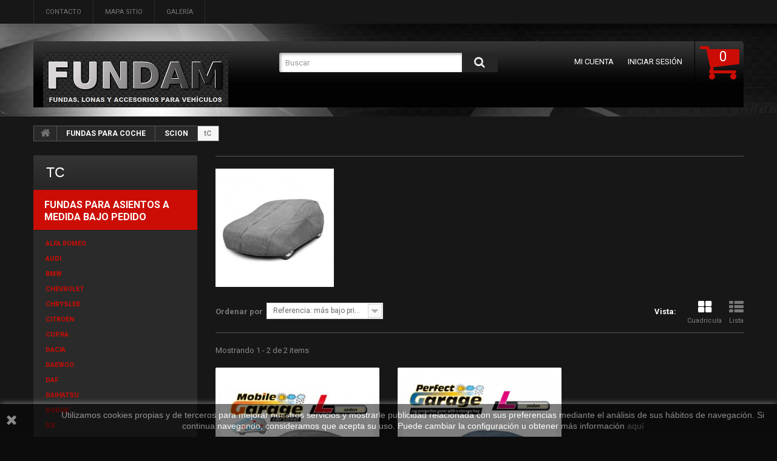

--- FILE ---
content_type: text/html; charset=utf-8
request_url: https://fundam.es/1048-tc
body_size: 82195
content:
<!DOCTYPE HTML>
<!--[if lt IE 7]> <html class="no-js lt-ie9 lt-ie8 lt-ie7 " lang="es"><![endif]-->
<!--[if IE 7]><html class="no-js lt-ie9 lt-ie8 ie7" lang="es"><![endif]-->
<!--[if IE 8]><html class="no-js lt-ie9 ie8" lang="es"><![endif]-->
<!--[if gt IE 8]> <html class="no-js ie9" lang="es"><![endif]-->
<html lang="es">
	<head>
		<meta charset="utf-8" />
		<title>Fundas exterior para Scion tC - FUNDAM</title>
		<meta name="description" content="Fundas exterior para Scion tC." />
		<meta name="generator" content="PrestaShop" />
		<meta name="robots" content="index,follow" />
		<meta name="viewport" content="width=device-width, maximum-scale=5.0, initial-scale=1.0" /> 
		<meta name="apple-mobile-web-app-capable" content="yes" /> 
		<link rel="icon" type="image/vnd.microsoft.icon" href="/img/favicon.ico?1684609286" />
		<link rel="shortcut icon" type="image/x-icon" href="/img/favicon.ico?1684609286" />
        <link href='https://fonts.googleapis.com/css?family=Roboto:100,400,500,300,700&display=swap' rel='stylesheet' type='text/css'>
        
        
			<link rel="stylesheet" href="/themes/theme1044/css/global.css" media="all" />
			<link rel="stylesheet" href="/themes/theme1044/css/autoload/highdpi.css" media="all" />
			<link rel="stylesheet" href="/themes/theme1044/css/autoload/responsive-tables.css" media="all" />
			<link rel="stylesheet" href="/themes/theme1044/css/autoload/uniform.default.css" media="all" />
			<link rel="stylesheet" href="/themes/theme1044/css/product_list.css" media="all" />
			<link rel="stylesheet" href="/themes/theme1044/css/category.css" media="all" />
			<link rel="stylesheet" href="/themes/theme1044/css/scenes.css" media="all" />
			<link rel="stylesheet" href="/themes/theme1044/css/modules/blockcart/blockcart.css" media="all" />
			<link rel="stylesheet" href="/js/jquery/plugins/bxslider/jquery.bxslider.css" media="all" />
			<link rel="stylesheet" href="/themes/theme1044/css/modules/blockcategories/blockcategories.css" media="all" />
			<link rel="stylesheet" href="/themes/theme1044/css/modules/blockcontact/blockcontact.css" media="all" />
			<link rel="stylesheet" href="/themes/theme1044/css/modules/blocknewsletter/blocknewsletter.css" media="all" />
			<link rel="stylesheet" href="/themes/theme1044/css/modules/blocksearch/blocksearch.css" media="all" />
			<link rel="stylesheet" href="/js/jquery/plugins/autocomplete/jquery.autocomplete.css" media="all" />
			<link rel="stylesheet" href="/themes/theme1044/css/modules/blockuserinfo/blockuserinfo.css" media="all" />
			<link rel="stylesheet" href="/themes/theme1044/css/modules/blockviewed/blockviewed.css" media="all" />
			<link rel="stylesheet" href="/themes/theme1044/css/modules/themeconfigurator/css/hooks.css" media="all" />
			<link rel="stylesheet" href="/themes/theme1044/css/modules/blockpermanentlinks/blockpermanentlinks.css" media="all" />
			<link rel="stylesheet" href="/themes/theme1044/css/modules/blocktopmenu/css/blocktopmenu.css" media="all" />
			<link rel="stylesheet" href="/themes/theme1044/css/modules/blocktopmenu/css/superfish-modified.css" media="all" />
			<link rel="stylesheet" href="/themes/theme1044/css/modules/productcomments/productcomments.css" media="all" />
			<link rel="stylesheet" href="/modules/x13opc/views/css/styl1.css" media="all" />
		<script type="text/javascript">
var CUSTOMIZE_TEXTFIELD = 1;
var FancyboxI18nClose = 'Cerrar';
var FancyboxI18nNext = 'Siguiente';
var FancyboxI18nPrev = 'Anterior';
var ajax_allowed = true;
var ajaxsearch = true;
var baseDir = 'https://fundam.es/';
var baseUri = 'https://fundam.es/';
var blocksearch_type = 'top';
var comparator_max_item = 0;
var comparedProductsIds = [];
var contentOnly = false;
var customizationIdMessage = 'Personalización n°';
var delete_txt = 'Eliminar';
var displayList = false;
var freeProductTranslation = '¡Gratis!';
var freeShippingTranslation = 'Envío gratuito!';
var generated_date = 1768590138;
var id_lang = 4;
var img_dir = 'https://fundam.es/themes/theme1044/img/';
var instantsearch = true;
var isGuest = 0;
var isLogged = 0;
var max_item = 'No puede comparar más de 0 productos';
var min_item = 'Debe elegir al menos un producto';
var nbItemsPerLine = 3;
var nbItemsPerLineMobile = 3;
var nbItemsPerLineTablet = 2;
var page_name = 'category';
var priceDisplayMethod = 0;
var priceDisplayPrecision = 2;
var quickView = false;
var removingLinkText = 'eliminar este producto de mi carrito';
var request = 'https://fundam.es/1048-tc';
var roundMode = 2;
var search_url = 'https://fundam.es/search';
var static_token = '98b746f1df73db3747046671151e36ba';
var token = '105915bb52db63c20ddbd2133eba4bcd';
var usingSecureMode = true;
</script>

			<script type="text/javascript" src="/js/jquery/jquery-1.11.0.min.js"></script>
			<script type="text/javascript" src="/js/jquery/jquery-migrate-1.2.1.min.js"></script>
			<script type="text/javascript" src="/js/jquery/plugins/jquery.easing.js"></script>
			<script type="text/javascript" src="/js/tools.js"></script>
			<script type="text/javascript" src="/themes/theme1044/js/global.js"></script>
			<script type="text/javascript" src="/themes/theme1044/js/autoload/10-bootstrap.min.js"></script>
			<script type="text/javascript" src="/themes/theme1044/js/autoload/15-jquery.total-storage.min.js"></script>
			<script type="text/javascript" src="/themes/theme1044/js/autoload/15-jquery.uniform-modified.js"></script>
			<script type="text/javascript" src="/themes/theme1044/js/category.js"></script>
			<script type="text/javascript" src="/themes/theme1044/js/modules/blockcart/ajax-cart.js"></script>
			<script type="text/javascript" src="/js/jquery/plugins/jquery.scrollTo.js"></script>
			<script type="text/javascript" src="/js/jquery/plugins/jquery.serialScroll.js"></script>
			<script type="text/javascript" src="/js/jquery/plugins/bxslider/jquery.bxslider.js"></script>
			<script type="text/javascript" src="/themes/theme1044/js/tools/treeManagement.js"></script>
			<script type="text/javascript" src="/themes/theme1044/js/modules/blocknewsletter/blocknewsletter.js"></script>
			<script type="text/javascript" src="/js/jquery/plugins/autocomplete/jquery.autocomplete.js"></script>
			<script type="text/javascript" src="/themes/theme1044/js/modules/blocksearch/blocksearch.js"></script>
			<script type="text/javascript" src="/themes/theme1044/js/modules/blocktopmenu/js/hoverIntent.js"></script>
			<script type="text/javascript" src="/themes/theme1044/js/modules/blocktopmenu/js/superfish-modified.js"></script>
			<script type="text/javascript" src="/themes/theme1044/js/modules/blocktopmenu/js/blocktopmenu.js"></script>
			<script type="text/javascript" src="/modules/ganalytics/views/js/GoogleAnalyticActionLib.js"></script>
			
			<script type="text/javascript">
				(window.gaDevIds=window.gaDevIds||[]).push('d6YPbH');
				(function(i,s,o,g,r,a,m){i['GoogleAnalyticsObject']=r;i[r]=i[r]||function(){
				(i[r].q=i[r].q||[]).push(arguments)},i[r].l=1*new Date();a=s.createElement(o),
				m=s.getElementsByTagName(o)[0];a.async=1;a.src=g;m.parentNode.insertBefore(a,m)
				})(window,document,'script','//www.google-analytics.com/analytics.js','ga');
				ga('create', 'UA-62529158-2', 'auto');
				ga('require', 'ec');</script>
<link rel="canonical" href="https://fundam.es/1048-tc" />
		<link rel="stylesheet" href="https://fonts.googleapis.com/css?family=Open+Sans:300,600&amp;subset=latin,latin-ext,cyrillic-ext" type="text/css" media="all" />
 
		<!--[if IE 8]>
		<script src="https://oss.maxcdn.com/libs/html5shiv/3.7.0/html5shiv.js"></script>
		<script src="https://oss.maxcdn.com/libs/respond.js/1.3.0/respond.min.js"></script>
		<![endif]-->

	<!-- Google Tag Manager -->
<script>(function(w,d,s,l,i){w[l]=w[l]||[];w[l].push({'gtm.start':
new Date().getTime(),event:'gtm.js'});var f=d.getElementsByTagName(s)[0],
j=d.createElement(s),dl=l!='dataLayer'?'&l='+l:'';j.async=true;j.src=
'https://www.googletagmanager.com/gtm.js?id='+i+dl;f.parentNode.insertBefore(j,f);
})(window,document,'script','dataLayer','GTM-MZMN2NW');</script>
	<!-- End Google Tag Manager -->

	</head>

	<body id="category" class="category category-1048 category-tc hide-right-column lang_es">

	<!-- Google Tag Manager (noscript) -->
<noscript><iframe src="https://www.googletagmanager.com/ns.html?id=GTM-MZMN2NW"
height="0" width="0" style="display:none;visibility:hidden"></iframe></noscript>
	<!-- End Google Tag Manager (noscript) -->
	
    	<!--[if IE 8]>
        <div style='clear:both;height:59px;padding:0 15px 0 15px;position:relative;z-index:10000;text-align:center;'><a href="https://www.microsoft.com/windows/internet-explorer/default.aspx?ocid=ie6_countdown_bannercode"><img src="https://storage.ie6countdown.com/assets/100/images/banners/warning_bar_0000_us.jpg" border="0" height="42" width="820" alt="You are using an outdated browser. For a faster, safer browsing experience, upgrade for free today." /></a></div>
		<![endif]-->
				<div id="page">
			<div class="header-container">
				<header id="header">
					<div class="banner">
						<div class="container">
							<div class="row">
								
							</div>
						</div>
					</div>
					<div class="nav">
						<div class="container">
							<div class="row">
								<nav><!-- Block permanent links module HEADER -->
<ul id="header_links">
	<li id="header_link_contact">
    	<a  href="https://fundam.es/contacto-con-nosotros" title="contacto">contacto</a>
    </li>
	<li id="header_link_sitemap">
    	<a  href="https://fundam.es/mapa-del-sitio" title="mapa sitio">mapa sitio</a>
    </li>
	<li id="header_galeria">
    	<a href="https://fundam.es/content/14-CMSpage" title="Galería">Galería</a>
    </li>
</ul>
<!-- /Block permanent links module HEADER -->
</nav>
							</div>
						</div>
					</div>
					<div>
						<div class="container">
							<div class="row">
		                <div class="block-top clearfix">	
                        
                        	<div id="header_logo">
									<a href="http://fundam.es/" title="Fundas para asientos a medida, Fundas exteriores para coches y furgonetas">
										<img class="logo img-responsive" src="https://fundam.es/img/new-store-1476367383.jpg" alt="Fundas para asientos a medida, Fundas exteriores para coches y furgonetas" width="305" height="91"/>
									</a>
								</div>
								<!-- MODULE Block cart -->
<div class="">
	<div class="shopping_cart">
		<a href="https://fundam.es/quick-order" title="Ver mi carrito de compra" rel="nofollow">
			<b>Carrito:</b>			
            <span class="ajax_cart_quantity" >0</span>
			<span class="ajax_cart_product_txt unvisible">Producto</span>
			<span class="ajax_cart_product_txt_s unvisible">Productos</span>
			<span class="ajax_cart_total unvisible">
							</span>
            
			<span class="ajax_cart_no_product">(vacío)</span>
					</a>
					<div class="cart_block block">
				<div class="block_content">
					<!-- block list of products -->
					<div class="cart_block_list">
												<p class="cart_block_no_products">
							Ningún producto
						</p>
												<div class="cart-prices">
							<div class="cart-prices-line first-line">
								<span class="price cart_block_shipping_cost ajax_cart_shipping_cost">
																			Envío gratuito!
																	</span>
								<span>
									Transporte
								</span>
							</div>
																					<div class="cart-prices-line last-line">
								<span class="price cart_block_total ajax_block_cart_total">0,00€</span>
								<span>Total</span>
							</div>
													</div>
						<p class="cart-buttons">
							<a id="button_order_cart" class="btn btn-default btn-sm icon-right" href="https://fundam.es/quick-order" title="Confirmar" rel="nofollow">
								<span>
									Confirmar
								</span>
							</a>
						</p>
					</div>
				</div>
			</div><!-- .cart_block -->
			</div>
</div>

	<div id="layer_cart">
		<div class="clearfix">
			<div class="layer_cart_product col-xs-12 col-md-6">
				<span class="cross" title="Cerrar Ventana"></span>
				<h2>
					<i class="fa fa-ok"></i>
                    Producto añadido correctamente a su carrito de la compra
				</h2>
				<div class="product-image-container layer_cart_img">
				</div>
				<div class="layer_cart_product_info">
					<span id="layer_cart_product_title" class="product-name"></span>
					<span id="layer_cart_product_attributes"></span>
					<div>
						<strong class="dark">Cantidad</strong>
						<span id="layer_cart_product_quantity"></span>
					</div>
					<div>
						<strong class="dark">Total</strong>
						<span id="layer_cart_product_price"></span>
					</div>
				</div>
			</div>
			<div class="layer_cart_cart col-xs-12 col-md-6">
				<h2>
					<!-- Plural Case [both cases are needed because page may be updated in Javascript] -->
					<span class="ajax_cart_product_txt_s  unvisible">
						Hay <span class="ajax_cart_quantity">0</span> artículos en su carrito.
					</span>
					<!-- Singular Case [both cases are needed because page may be updated in Javascript] -->
					<span class="ajax_cart_product_txt ">
						Hay 1 artículo en su cesta.
					</span>
				</h2>
	
				<div class="layer_cart_row">
					<strong class="dark">
						Total productos:
																					(tasas incluídas)
																		</strong>
					<span class="ajax_block_products_total">
											</span>
				</div>
	
								<div class="layer_cart_row">
					<strong class="dark">
						Total envío:&nbsp;(tasas incluídas)					</strong>
					<span class="ajax_cart_shipping_cost">
													Envío gratuito!
											</span>
				</div>
								<div class="layer_cart_row">	
					<strong class="dark">
						Total
																					(tasas incluídas)
																		</strong>
					<span class="ajax_block_cart_total">
											</span>
				</div>
				<div class="button-container">	
					<span class="continue btn btn-default btn-md icon-left" title="Continuar la compra">
						<span>
                            Continuar la compra
						</span>
					</span>
					<a class="btn btn-default btn-md icon-right" href="https://fundam.es/quick-order" title="Ir a la caja" rel="nofollow">
						<span>
							Ir a la caja
						</span>
					</a>	
				</div>
			</div>
		</div>
		<div class="crossseling"></div>
	</div> <!-- #layer_cart -->
	<div class="layer_cart_overlay"></div>

<!-- /MODULE Block cart --><!-- Block user information module NAV  -->
<ul class="user_info">
        	<li>
        	<a href="https://fundam.es/my-account" title="Ver mi cuenta de cliente" rel="nofollow">
            	Mi cuenta
            </a>
        </li>
        <li>
        	<a class="login" href="https://fundam.es/my-account" rel="nofollow" title="Acceda a su cuenta de cliente">
            	Iniciar sesión
        	</a>
        </li>
    </ul>
<!-- /Block usmodule NAV --><!-- Block search module TOP -->
<div id="search_block_top" class="col-sm-4 clearfix">
	<form id="searchbox" method="get" action="https://fundam.es/search" >
		<input type="hidden" name="controller" value="search" />
		<input type="hidden" name="orderby" value="position" />
		<input type="hidden" name="orderway" value="desc" />
		<input class="search_query form-control" type="text" id="search_query_top" name="search_query" placeholder="Buscar" value="" />
		<button type="submit" title="Buscar" name="submit_search" class="btn btn-default button-search">
			<span>Buscar</span>
		</button>
	</form>
</div>
<!-- /Block search module TOP -->	<!-- Menu -->
	<div id="block_top_menu" class="sf-contener clearfix col-lg-12">
		<div class="cat-title">Categorías</div>
        <ul class="sf-menu clearfix menu-content">
            <li><a href="https://fundam.es/1301-fundas-para-asientos-a-medida-bajo-pedido" title="FUNDAS PARA ASIENTOS A MEDIDA BAJO PEDIDO">FUNDAS PARA ASIENTOS A MEDIDA BAJO PEDIDO</a><ul><li><a href="https://fundam.es/1304-alfa-romeo" title="ALFA ROMEO">ALFA ROMEO</a></li><li><a href="https://fundam.es/1305-audi" title="AUDI">AUDI</a></li><li><a href="https://fundam.es/1306-bmw" title="BMW">BMW</a></li><li><a href="https://fundam.es/1307-chevrolet" title="CHEVROLET">CHEVROLET</a></li><li><a href="https://fundam.es/1308-chrysler" title="CHRYSLER">CHRYSLER</a></li><li><a href="https://fundam.es/1309-citroen" title="CITROEN">CITROEN</a></li><li><a href="https://fundam.es/1519-cupra" title="CUPRA">CUPRA</a></li><li><a href="https://fundam.es/1310-dacia" title="DACIA">DACIA</a></li><li><a href="https://fundam.es/1311-daewoo" title="DAEWOO">DAEWOO</a></li><li><a href="https://fundam.es/1312-daf" title="DAF">DAF</a></li><li><a href="https://fundam.es/1313-daihatsu" title="DAIHATSU">DAIHATSU</a></li><li><a href="https://fundam.es/1314-dodge" title="DODGE">DODGE</a></li><li><a href="https://fundam.es/1315-ds" title="DS">DS</a></li><li><a href="https://fundam.es/1316-fiat" title="FIAT">FIAT</a></li><li><a href="https://fundam.es/1317-ford" title="FORD">FORD</a></li><li><a href="https://fundam.es/1318-gaz" title="GAZ">GAZ</a></li><li><a href="https://fundam.es/1319-honda" title="HONDA">HONDA</a></li><li><a href="https://fundam.es/1320-hyundai" title="HYUNDAI">HYUNDAI</a></li><li><a href="https://fundam.es/1321-isuzu" title="ISUZU">ISUZU</a></li><li><a href="https://fundam.es/1322-iveco" title="IVECO">IVECO</a></li><li><a href="https://fundam.es/1323-jeep" title="JEEP">JEEP</a></li><li><a href="https://fundam.es/1324-kia" title="KIA">KIA</a></li><li><a href="https://fundam.es/1325-lada" title="LADA">LADA</a></li><li><a href="https://fundam.es/1326-lancia" title="LANCIA">LANCIA</a></li><li><a href="https://fundam.es/1327-land-rover" title="LAND ROVER">LAND ROVER</a></li><li><a href="https://fundam.es/1328-lexus" title="LEXUS">LEXUS</a></li><li><a href="https://fundam.es/1329-man" title="MAN">MAN</a></li><li><a href="https://fundam.es/1330-mazda" title="MAZDA">MAZDA</a></li><li><a href="https://fundam.es/1331-mercedes" title="MERCEDES">MERCEDES</a></li><li><a href="https://fundam.es/1520-mg" title="MG">MG</a></li><li><a href="https://fundam.es/1485-microcar" title="MICROCAR">MICROCAR</a></li><li><a href="https://fundam.es/1332-mini" title="MINI">MINI</a></li><li><a href="https://fundam.es/1333-mitsubishi" title="MITSUBISHI">MITSUBISHI</a></li><li><a href="https://fundam.es/1334-nissan" title="NISSAN">NISSAN</a></li><li><a href="https://fundam.es/1335-opel" title="OPEL">OPEL</a></li><li><a href="https://fundam.es/1336-peugeot" title="PEUGEOT">PEUGEOT</a></li><li><a href="https://fundam.es/1337-renault" title="RENAULT">RENAULT</a></li><li><a href="https://fundam.es/1338-rover" title="ROVER">ROVER</a></li><li><a href="https://fundam.es/1339-saab" title="SAAB">SAAB</a></li><li><a href="https://fundam.es/1340-scania" title="SCANIA">SCANIA</a></li><li><a href="https://fundam.es/1341-seat" title="SEAT">SEAT</a></li><li><a href="https://fundam.es/1342-skoda" title="SKODA">SKODA</a></li><li><a href="https://fundam.es/1343-smart" title="SMART">SMART</a></li><li><a href="https://fundam.es/1344-ssangyong" title="SSANGYONG">SSANGYONG</a></li><li><a href="https://fundam.es/1345-subaru" title="SUBARU">SUBARU</a></li><li><a href="https://fundam.es/1346-suzuki" title="SUZUKI">SUZUKI</a></li><li><a href="https://fundam.es/1347-tata" title="TATA">TATA</a></li><li><a href="https://fundam.es/1437-tesla" title="TESLA">TESLA</a></li><li><a href="https://fundam.es/1348-toyota" title="TOYOTA">TOYOTA</a></li><li><a href="https://fundam.es/1349-volkswagen" title="VOLKSWAGEN">VOLKSWAGEN</a></li><li><a href="https://fundam.es/1350-volvo" title="VOLVO">VOLVO</a></li></ul></li><li><a href="https://fundam.es/1486-fundas-para-asientos-de-moto" title="FUNDAS PARA ASIENTOS DE MOTO">FUNDAS PARA ASIENTOS DE MOTO</a><ul><li><a href="https://fundam.es/1487-aprilia" title="APRILIA">APRILIA</a></li><li><a href="https://fundam.es/1488-benelli" title="BENELLI">BENELLI</a></li><li><a href="https://fundam.es/1489-bmw" title="BMW">BMW</a></li><li><a href="https://fundam.es/1490-buell" title="BUELL">BUELL</a></li><li><a href="https://fundam.es/1491-cf-moto" title="CF MOTO">CF MOTO</a></li><li><a href="https://fundam.es/1492-ducati" title="DUCATI">DUCATI</a></li><li><a href="https://fundam.es/1493-gold-wing" title="GOLD WING">GOLD WING</a></li><li><a href="https://fundam.es/1494-honda" title="HONDA">HONDA</a></li><li><a href="https://fundam.es/1495-indian" title="INDIAN">INDIAN</a></li><li><a href="https://fundam.es/1496-kawasaki" title="KAWASAKI">KAWASAKI</a></li><li><a href="https://fundam.es/1497-ktm" title="KTM">KTM</a></li><li><a href="https://fundam.es/1498-moto-guzzi" title="MOTO GUZZI">MOTO GUZZI</a></li><li><a href="https://fundam.es/1503-piaggio" title="PIAGGIO">PIAGGIO</a></li><li><a href="https://fundam.es/1499-suzuki" title="SUZUKI">SUZUKI</a></li><li><a href="https://fundam.es/1500-triumph" title="TRIUMPH">TRIUMPH</a></li><li><a href="https://fundam.es/1501-vespa" title="VESPA">VESPA</a></li><li><a href="https://fundam.es/1502-yamaha" title="YAMAHA">YAMAHA</a></li></ul></li><li><a href="https://fundam.es/89-fundas-para-asientos-a-medida" title="FUNDAS PARA ASIENTOS A MEDIDA">FUNDAS PARA ASIENTOS A MEDIDA</a><ul><li><a href="https://fundam.es/122-audi-a4-b8" title="AUDI A4 B8">AUDI A4 B8</a></li><li><a href="https://fundam.es/91-citroen-berlingo-ii" title="CITROEN BERLINGO II">CITROEN BERLINGO II</a></li><li><a href="https://fundam.es/1433-citroen-berlingo-iii" title="CITROEN BERLINGO III">CITROEN BERLINGO III</a></li><li><a href="https://fundam.es/126-citroen-c1-i" title="CITROEN C1 I">CITROEN C1 I</a></li><li><a href="https://fundam.es/1377-citroen-jumper-ii" title="CITROEN JUMPER II">CITROEN JUMPER II</a></li><li><a href="https://fundam.es/1450-citroen-jumpy-iii" title="CITROEN JUMPY III">CITROEN JUMPY III</a></li><li><a href="https://fundam.es/135-daf" title="DAF">DAF</a></li><li><a href="https://fundam.es/1430-fiat-doblo-ii" title="FIAT DOBLO II">FIAT DOBLO II</a></li><li><a href="https://fundam.es/1375-fiat-ducato-iii" title="FIAT DUCATO III">FIAT DUCATO III</a></li><li><a href="https://fundam.es/114-fiat-talento" title="FIAT TALENTO">FIAT TALENTO</a></li><li><a href="https://fundam.es/137-ford-fiesta-mk7" title="FORD FIESTA Mk7">FORD FIESTA Mk7</a></li><li><a href="https://fundam.es/132-ford-focus-ii-iii" title="FORD FOCUS II-III">FORD FOCUS II-III</a></li><li><a href="https://fundam.es/1432-ford-tourneo-courier" title="FORD TOURNEO COURIER">FORD TOURNEO COURIER</a></li><li><a href="https://fundam.es/1427-ford-tourneo-custom" title="FORD TOURNEO CUSTOM">FORD TOURNEO CUSTOM</a></li><li><a href="https://fundam.es/1408-ford-transit-vi" title="FORD TRANSIT VI">FORD TRANSIT VI</a></li><li><a href="https://fundam.es/1351-ford-transit-connect-ii" title="FORD TRANSIT CONNECT II">FORD TRANSIT CONNECT II</a></li><li><a href="https://fundam.es/1431-ford-transit-courier" title="FORD TRANSIT COURIER">FORD TRANSIT COURIER</a></li><li><a href="https://fundam.es/113-ford-transit-custom" title="FORD TRANSIT CUSTOM">FORD TRANSIT CUSTOM</a><ul><li><a href="https://fundam.es/1406-fundas-de-tela-tailor-made-transit-custom" title="FUNDAS DE TELA "TAILOR MADE TRANSIT CUSTOM"">FUNDAS DE TELA "TAILOR MADE TRANSIT CUSTOM"</a></li><li><a href="https://fundam.es/1407-fundas-de-polipiel-practical-transit-custom" title="FUNDAS DE POLIPIEL "PRACTICAL TRANSIT CUSTOM"">FUNDAS DE POLIPIEL "PRACTICAL TRANSIT CUSTOM"</a></li></ul></li><li><a href="https://fundam.es/112-iveco-daily-vi" title="IVECO DAILY VI">IVECO DAILY VI</a></li><li><a href="https://fundam.es/124-kia-sportage-iv" title="KIA SPORTAGE IV">KIA SPORTAGE IV</a></li><li><a href="https://fundam.es/1445-man-tge" title="MAN TGE">MAN TGE</a></li><li><a href="https://fundam.es/1438-mercedes-sprinter-iii" title="MERCEDES SPRINTER III">MERCEDES SPRINTER III</a></li><li><a href="https://fundam.es/1439-mercedes-vito-iii" title="MERCEDES VITO III">MERCEDES VITO III</a></li><li><a href="https://fundam.es/118-nissan-nv300" title="NISSAN NV300">NISSAN NV300</a></li><li><a href="https://fundam.es/109-nissan-nv400" title="NISSAN NV400">NISSAN NV400</a><ul><li><a href="https://fundam.es/110-fundas-de-tela-ares-master" title="FUNDAS DE TELA "ARES MASTER"">FUNDAS DE TELA "ARES MASTER"</a></li><li><a href="https://fundam.es/111-fundas-de-polipiel-practical-master" title="FUNDAS DE POLIPIEL "PRACTICAL MASTER"">FUNDAS DE POLIPIEL "PRACTICAL MASTER"</a></li></ul></li><li><a href="https://fundam.es/99-nissan-primastar" title="NISSAN PRIMASTAR">NISSAN PRIMASTAR</a><ul><li><a href="https://fundam.es/100-fundas-de-tela-ares-trafic" title="FUNDAS DE TELA "ARES TRAFIC"">FUNDAS DE TELA "ARES TRAFIC"</a></li><li><a href="https://fundam.es/101-fundas-de-polipiel-practical-trafic" title="FUNDAS DE POLIPIEL "PRACTICAL TRAFIC"">FUNDAS DE POLIPIEL "PRACTICAL TRAFIC"</a></li></ul></li><li><a href="https://fundam.es/136-opel-astra-j" title="OPEL ASTRA J">OPEL ASTRA J</a></li><li><a href="https://fundam.es/1354-opel-astra-k" title="OPEL ASTRA K">OPEL ASTRA K</a></li><li><a href="https://fundam.es/1435-opel-combo-e" title="OPEL COMBO E">OPEL COMBO E</a></li><li><a href="https://fundam.es/1353-opel-corsa-e" title="OPEL CORSA E">OPEL CORSA E</a></li><li><a href="https://fundam.es/106-opel-movano-b" title="OPEL MOVANO B">OPEL MOVANO B</a><ul><li><a href="https://fundam.es/107-fundas-de-tela-ares-master" title="FUNDAS DE TELA "ARES MASTER"">FUNDAS DE TELA "ARES MASTER"</a></li><li><a href="https://fundam.es/108-fundas-de-polipiel-practical-master" title="FUNDAS DE POLIPIEL "PRACTICAL MASTER"">FUNDAS DE POLIPIEL "PRACTICAL MASTER"</a></li></ul></li><li><a href="https://fundam.es/96-opel-vivaro-a" title="OPEL VIVARO A">OPEL VIVARO A</a><ul><li><a href="https://fundam.es/97-fundas-de-tela-ares-trafic" title="FUNDAS DE TELA "ARES TRAFIC"">FUNDAS DE TELA "ARES TRAFIC"</a></li><li><a href="https://fundam.es/98-fundas-de-polipiel-practical-trafic" title="FUNDAS DE POLIPIEL "PRACTICAL TRAFIC"">FUNDAS DE POLIPIEL "PRACTICAL TRAFIC"</a></li></ul></li><li><a href="https://fundam.es/117-opel-vivaro-b" title="OPEL VIVARO B">OPEL VIVARO B</a></li><li><a href="https://fundam.es/1449-opel-vivaro-c" title="OPEL VIVARO C">OPEL VIVARO C</a></li><li><a href="https://fundam.es/127-peugeot-107" title="PEUGEOT 107">PEUGEOT 107</a></li><li><a href="https://fundam.es/1378-peugeot-boxer-ii" title="PEUGEOT BOXER II">PEUGEOT BOXER II</a></li><li><a href="https://fundam.es/1451-peugeot-expert-iii" title="PEUGEOT EXPERT III">PEUGEOT EXPERT III</a></li><li><a href="https://fundam.es/92-peugeot-partner-tepee" title="PEUGEOT PARTNER TEPEE">PEUGEOT PARTNER TEPEE</a></li><li><a href="https://fundam.es/1434-peugeot-partner-iii" title="PEUGEOT PARTNER III">PEUGEOT PARTNER III</a></li><li><a href="https://fundam.es/1441-peugeot-rifter" title="PEUGEOT RIFTER">PEUGEOT RIFTER</a></li><li><a href="https://fundam.es/103-renault-master-iii" title="RENAULT MASTER III">RENAULT MASTER III</a><ul><li><a href="https://fundam.es/104-fundas-de-tela-ares-master" title="FUNDAS DE TELA "ARES MASTER"">FUNDAS DE TELA "ARES MASTER"</a></li><li><a href="https://fundam.es/105-fundas-de-polipiel-practical-master" title="FUNDAS DE POLIPIEL "PRACTICAL MASTER"">FUNDAS DE POLIPIEL "PRACTICAL MASTER"</a></li></ul></li><li><a href="https://fundam.es/93-renault-trafic-ii" title="RENAULT TRAFIC II">RENAULT TRAFIC II</a><ul><li><a href="https://fundam.es/94-fundas-de-tela-ares-trafic" title="FUNDAS DE TELA "ARES TRAFIC"">FUNDAS DE TELA "ARES TRAFIC"</a></li><li><a href="https://fundam.es/95-fundas-de-polipiel-practical-trafic" title="FUNDAS DE POLIPIEL "PRACTICAL TRAFIC"">FUNDAS DE POLIPIEL "PRACTICAL TRAFIC"</a></li></ul></li><li><a href="https://fundam.es/116-renault-trafic-iii" title="RENAULT TRAFIC III">RENAULT TRAFIC III</a></li><li><a href="https://fundam.es/131-seat-mii" title="SEAT MII">SEAT MII</a></li><li><a href="https://fundam.es/130-skoda-citigo" title="SKODA CITIGO">SKODA CITIGO</a></li><li><a href="https://fundam.es/123-skoda-yeti" title="SKODA YETI">SKODA YETI</a></li><li><a href="https://fundam.es/128-toyota-aygo-i" title="TOYOTA AYGO I">TOYOTA AYGO I</a></li><li><a href="https://fundam.es/1452-toyota-proace-ii" title="TOYOTA PROACE II">TOYOTA PROACE II</a></li><li><a href="https://fundam.es/1436-toyota-proace-city" title="TOYOTA PROACE CITY">TOYOTA PROACE CITY</a></li><li><a href="https://fundam.es/133-toyota-yaris-iii" title="TOYOTA YARIS III">TOYOTA YARIS III</a></li><li><a href="https://fundam.es/90-volkswagen-caddy-iii-iv" title="VOLKSWAGEN CADDY III-IV">VOLKSWAGEN CADDY III-IV</a></li><li><a href="https://fundam.es/1444-volkswagen-crafter-ii" title="VOLKSWAGEN CRAFTER II">VOLKSWAGEN CRAFTER II</a></li><li><a href="https://fundam.es/134-volkswagen-golf-vii" title="VOLKSWAGEN GOLF VII">VOLKSWAGEN GOLF VII</a></li><li><a href="https://fundam.es/125-volkswagen-passat-b7" title=" VOLKSWAGEN PASSAT (B7)"> VOLKSWAGEN PASSAT (B7)</a></li><li><a href="https://fundam.es/1442-volkswagen-t5" title="VOLKSWAGEN T5">VOLKSWAGEN T5</a></li><li><a href="https://fundam.es/1443-volkswagen-t6" title="VOLKSWAGEN T6">VOLKSWAGEN T6</a></li><li><a href="https://fundam.es/129-volkswagen-up" title="VOLKSWAGEN UP!">VOLKSWAGEN UP!</a></li></ul></li><li><a href="https://fundam.es/53-fundas-para-asientos-de-furgoneta" title="FUNDAS PARA ASIENTOS DE FURGONETA">FUNDAS PARA ASIENTOS DE FURGONETA</a><ul><li><a href="https://fundam.es/138-citroen" title="CITROËN">CITROËN</a><ul><li><a href="https://fundam.es/139-jumper" title="Jumper (→2014)">Jumper (→2014)</a></li><li><a href="https://fundam.es/1379-jumper-2014" title="Jumper (2014→)">Jumper (2014→)</a></li><li><a href="https://fundam.es/140-jumpy-2007-2016" title="Jumpy (2007-2016)">Jumpy (2007-2016)</a></li></ul></li><li><a href="https://fundam.es/141-fiat" title="FIAT">FIAT</a><ul><li><a href="https://fundam.es/142-ducato" title="Ducato (→2014)">Ducato (→2014)</a></li><li><a href="https://fundam.es/1376-ducato-2014" title="Ducato (2014→)">Ducato (2014→)</a></li><li><a href="https://fundam.es/143-scudo-2016" title="Scudo (→2016)">Scudo (→2016)</a></li><li><a href="https://fundam.es/144-talento" title="Talento">Talento</a></li></ul></li><li><a href="https://fundam.es/145-ford" title="FORD">FORD</a><ul><li><a href="https://fundam.es/1428-tourneo-custom-2018" title="Tourneo Custom (2018→)">Tourneo Custom (2018→)</a></li><li><a href="https://fundam.es/146-transit-2006-2013" title="Transit (2006-2013)">Transit (2006-2013)</a></li><li><a href="https://fundam.es/1409-transit-2013" title="Transit (2013→)">Transit (2013→)</a></li><li><a href="https://fundam.es/1352-transit-connect-2013" title="Transit Connect (2013→)">Transit Connect (2013→)</a></li><li><a href="https://fundam.es/147-transit-custom-furgon" title="Transit Custom Furgon (2012→)">Transit Custom Furgon (2012→)</a></li><li><a href="https://fundam.es/1429-transit-custom-2018" title="Transit Custom (2018→)">Transit Custom (2018→)</a></li></ul></li><li><a href="https://fundam.es/148-hyundai" title="HYUNDAI">HYUNDAI</a><ul><li><a href="https://fundam.es/149-h-1" title="H-1">H-1</a></li></ul></li><li><a href="https://fundam.es/150-iveco" title="IVECO">IVECO</a><ul><li><a href="https://fundam.es/151-daily-2014" title="Daily (→2014)">Daily (→2014)</a></li><li><a href="https://fundam.es/152-daily-2014" title="Daily (2014→)">Daily (2014→)</a></li></ul></li><li><a href="https://fundam.es/1447-man" title="MAN">MAN</a><ul><li><a href="https://fundam.es/1448-tge" title="TGE">TGE</a></li></ul></li><li><a href="https://fundam.es/153-kia" title="KIA">KIA</a><ul><li><a href="https://fundam.es/154-k-2500" title="K-2500">K-2500</a></li><li><a href="https://fundam.es/155-k-2700" title="K-2700">K-2700</a></li><li><a href="https://fundam.es/156-k-2900" title="K-2900">K-2900</a></li><li><a href="https://fundam.es/157-pregio" title="Pregio">Pregio</a></li></ul></li><li><a href="https://fundam.es/158-mercedes" title="MERCEDES">MERCEDES</a><ul><li><a href="https://fundam.es/159-sprinter-2018" title="Sprinter (→2018)">Sprinter (→2018)</a></li><li><a href="https://fundam.es/1300-sprinter-iii" title="Sprinter (2018→)">Sprinter (2018→)</a></li><li><a href="https://fundam.es/160-vito-2014" title="Vito (→2014)">Vito (→2014)</a></li><li><a href="https://fundam.es/1440-vito-2014" title="Vito (2014→)">Vito (2014→)</a></li></ul></li><li><a href="https://fundam.es/161-nissan" title="NISSAN">NISSAN</a><ul><li><a href="https://fundam.es/162-cabstar" title="Cabstar">Cabstar</a></li><li><a href="https://fundam.es/163-interstar" title="Interstar">Interstar</a></li><li><a href="https://fundam.es/164-nv300" title="NV300">NV300</a></li><li><a href="https://fundam.es/165-nv400" title="NV400">NV400</a></li><li><a href="https://fundam.es/166-primastar" title="Primastar">Primastar</a></li></ul></li><li><a href="https://fundam.es/167-opel" title="OPEL">OPEL</a><ul><li><a href="https://fundam.es/168-movano-2010" title="Movano (→2010)">Movano (→2010)</a></li><li><a href="https://fundam.es/169-movano-2010-2022" title="Movano (2010-2022)">Movano (2010-2022)</a></li><li><a href="https://fundam.es/170-vivaro-2014" title="Vivaro (→2014)">Vivaro (→2014)</a></li><li><a href="https://fundam.es/171-vivaro-2014-2019" title="Vivaro (2014-2019)">Vivaro (2014-2019)</a></li></ul></li><li><a href="https://fundam.es/172-peugeot" title="PEUGEOT">PEUGEOT</a><ul><li><a href="https://fundam.es/173-boxer" title="Boxer (→2014)">Boxer (→2014)</a></li><li><a href="https://fundam.es/1380-boxer-2014" title="Boxer (2014→)">Boxer (2014→)</a></li><li><a href="https://fundam.es/174-expert-2007-2016" title="Expert (2007-2016)">Expert (2007-2016)</a></li></ul></li><li><a href="https://fundam.es/175-renault" title="RENAULT">RENAULT</a><ul><li><a href="https://fundam.es/176-mascott" title="Mascott">Mascott</a></li><li><a href="https://fundam.es/177-master-2010" title="Master (→2010)">Master (→2010)</a></li><li><a href="https://fundam.es/178-master-2010" title="Master (2010-2024)">Master (2010-2024)</a></li><li><a href="https://fundam.es/179-trafic-2001-2014" title="Trafic (2001-2014)">Trafic (2001-2014)</a></li><li><a href="https://fundam.es/180-trafic-2014" title="Trafic (2014→)">Trafic (2014→)</a></li></ul></li><li><a href="https://fundam.es/181-toyota" title="TOYOTA">TOYOTA</a><ul><li><a href="https://fundam.es/182-hiace" title="Hiace">Hiace</a></li></ul></li><li><a href="https://fundam.es/183-volkswagen" title="VOLKSWAGEN">VOLKSWAGEN</a><ul><li><a href="https://fundam.es/184-crafter-i-2006-2016" title="Crafter I (2006-2016)">Crafter I (2006-2016)</a></li><li><a href="https://fundam.es/1446-crafter-ii" title="Crafter II (2016→)">Crafter II (2016→)</a></li><li><a href="https://fundam.es/185-lt" title="LT">LT</a></li><li><a href="https://fundam.es/186-t4" title="T4">T4</a></li><li><a href="https://fundam.es/187-t5" title="T5">T5</a></li><li><a href="https://fundam.es/188-t6" title="T6">T6</a></li></ul></li></ul></li><li><a href="https://fundam.es/54-fundas-para-coche" title="FUNDAS PARA COCHE">FUNDAS PARA COCHE</a><ul><li><a href="https://fundam.es/1271-abarth" title="ABARTH">ABARTH</a><ul><li><a href="https://fundam.es/1273-124-spider" title="124 Spider">124 Spider</a></li><li><a href="https://fundam.es/1272-595" title="595">595</a></li></ul></li><li><a href="https://fundam.es/260-alfa-romeo" title="ALFA ROMEO">ALFA ROMEO</a><ul><li><a href="https://fundam.es/314-4c" title="4C">4C</a></li><li><a href="https://fundam.es/315-33" title="33">33</a></li><li><a href="https://fundam.es/316-145" title="145">145</a></li><li><a href="https://fundam.es/1227-146" title="146">146</a></li><li><a href="https://fundam.es/317-147" title="147">147</a></li><li><a href="https://fundam.es/318-156" title="156">156</a></li><li><a href="https://fundam.es/319-156-sportwagon" title="156 Sportwagon">156 Sportwagon</a></li><li><a href="https://fundam.es/320-159" title="159">159</a></li><li><a href="https://fundam.es/321-159-sportwagon" title="159 Sportwagon">159 Sportwagon</a></li><li><a href="https://fundam.es/1418-giulia-1962" title="Giulia (1962)">Giulia (1962)</a></li><li><a href="https://fundam.es/1228-giulia" title="Giulia">Giulia</a></li><li><a href="https://fundam.es/322-giulietta" title="Giulietta">Giulietta</a></li><li><a href="https://fundam.es/323-gtv-ii-coupe" title="GTV II Coupe">GTV II Coupe</a></li><li><a href="https://fundam.es/466-mito" title="MiTo">MiTo</a></li><li><a href="https://fundam.es/324-spider" title="Spider">Spider</a></li><li><a href="https://fundam.es/325-spider-nuova" title="Spider Nuova">Spider Nuova</a></li><li><a href="https://fundam.es/1229-stelvio" title="Stelvio">Stelvio</a></li><li><a href="https://fundam.es/1481-tonale" title="Tonale">Tonale</a></li></ul></li><li><a href="https://fundam.es/261-aston-martin" title="ASTON MARTIN">ASTON MARTIN</a><ul><li><a href="https://fundam.es/467-db5" title="DB5">DB5</a></li><li><a href="https://fundam.es/468-db7" title="DB7">DB7</a></li><li><a href="https://fundam.es/326-db9" title="DB9">DB9</a></li><li><a href="https://fundam.es/1279-db11" title="DB11">DB11</a></li><li><a href="https://fundam.es/469-dbs" title="DBS">DBS</a></li><li><a href="https://fundam.es/1400-dbx" title="DBX">DBX</a></li><li><a href="https://fundam.es/470-v8-vantage" title="V8 Vantage (2005→)">V8 Vantage (2005→)</a></li><li><a href="https://fundam.es/471-v12-vantage" title="V12 Vantage">V12 Vantage</a></li><li><a href="https://fundam.es/327-v12-vanquish" title="V12 Vanquish">V12 Vanquish</a></li></ul></li><li><a href="https://fundam.es/262-audi" title="AUDI">AUDI</a><ul><li><a href="https://fundam.es/328-a1" title="A1">A1</a></li><li><a href="https://fundam.es/329-a2" title="A2">A2</a></li><li><a href="https://fundam.es/330-a3-hatchback" title="A3 Hatchback">A3 Hatchback</a></li><li><a href="https://fundam.es/331-a3-limousine" title="A3 Limousine">A3 Limousine</a></li><li><a href="https://fundam.es/332-a4-avant" title="A4 Avant">A4 Avant</a></li><li><a href="https://fundam.es/333-a4-cabrio" title="A4 Cabrio">A4 Cabrio</a></li><li><a href="https://fundam.es/334-a4-sedan" title="A4 Sedan">A4 Sedan</a></li><li><a href="https://fundam.es/335-a5-coupe" title="A5 Coupe">A5 Coupe</a></li><li><a href="https://fundam.es/336-a5-sportback" title="A5 Sportback">A5 Sportback</a></li><li><a href="https://fundam.es/337-a6-c4-c5-avant" title="A6 (C4, C5) Avant 1994-2005">A6 (C4, C5) Avant 1994-2005</a></li><li><a href="https://fundam.es/338-a6-c6-c7-c8-avant" title="A6 (C6, C7, C8) Avant 2004→">A6 (C6, C7, C8) Avant 2004→</a></li><li><a href="https://fundam.es/339-a6-allroad-quattro" title="A6 Allroad Quattro">A6 Allroad Quattro</a></li><li><a href="https://fundam.es/340-a6-limousine-sedan" title="A6 Limousine/Sedan">A6 Limousine/Sedan</a></li><li><a href="https://fundam.es/341-a7" title="A7">A7</a></li><li><a href="https://fundam.es/342-a8" title="A8">A8</a></li><li><a href="https://fundam.es/1231-e-tron" title="E-tron">E-tron</a></li><li><a href="https://fundam.es/346-q2" title="Q2">Q2</a></li><li><a href="https://fundam.es/347-q3" title="Q3">Q3</a></li><li><a href="https://fundam.es/1467-q4-sportback-e-tron" title="Q4 Sportback e-tron">Q4 Sportback e-tron</a></li><li><a href="https://fundam.es/348-q5" title="Q5">Q5</a></li><li><a href="https://fundam.es/1461-q5l" title="Q5L">Q5L</a></li><li><a href="https://fundam.es/1466-q5-sportback" title="Q5 Sportback">Q5 Sportback</a></li><li><a href="https://fundam.es/349-q7" title="Q7">Q7</a></li><li><a href="https://fundam.es/1230-q8" title="Q8">Q8</a></li><li><a href="https://fundam.es/343-r8" title="R8">R8</a></li><li><a href="https://fundam.es/344-tt-8n" title="TT (8N) →2006">TT (8N) →2006</a></li><li><a href="https://fundam.es/345-tt-8j-8s" title="TT (8J, 8S) 2006→">TT (8J, 8S) 2006→</a></li></ul></li><li><a href="https://fundam.es/263-austin" title="AUSTIN">AUSTIN</a><ul><li><a href="https://fundam.es/350-mini" title="Mini 1959-2000">Mini 1959-2000</a></li></ul></li><li><a href="https://fundam.es/264-bentley" title="BENTLEY">BENTLEY</a><ul><li><a href="https://fundam.es/351-continental-r-s-t" title="Continental (R, S, T) →2000">Continental (R, S, T) →2000</a></li><li><a href="https://fundam.es/1232-continental-flying-spur" title="Continental "Flying Spur"">Continental "Flying Spur"</a></li><li><a href="https://fundam.es/352-continental-gt" title="Continental GT">Continental GT</a></li><li><a href="https://fundam.es/1233-continental-gtc" title="Continental GTC">Continental GTC</a></li><li><a href="https://fundam.es/1234-continental-supersports" title="Continental Supersports">Continental Supersports</a></li></ul></li><li><a href="https://fundam.es/265-bmw" title="BMW">BMW</a><ul><li><a href="https://fundam.es/353-i3" title="i3">i3</a></li><li><a href="https://fundam.es/1235-i8" title="i8">i8</a></li><li><a href="https://fundam.es/1460-ix" title="iX">iX</a></li><li><a href="https://fundam.es/354-serie-1-e81e87-hatchback" title="Serie 1 (E81/E87) »Hatchback«">Serie 1 (E81/E87) »Hatchback«</a></li><li><a href="https://fundam.es/355-serie-1-e82-coupe" title="Serie 1 (E82) Coupe">Serie 1 (E82) Coupe</a></li><li><a href="https://fundam.es/358-serie-1-e88-cabrio" title="Serie 1 (E88) Cabrio">Serie 1 (E88) Cabrio</a></li><li><a href="https://fundam.es/359-serie-1-f20f21-hatchback" title="Serie 1 (F20/F21) »Hatchback«">Serie 1 (F20/F21) »Hatchback«</a></li><li><a href="https://fundam.es/356-serie-1-m-coupe" title="Serie 1 M Coupe">Serie 1 M Coupe</a></li><li><a href="https://fundam.es/363-serie-2-active-tourer" title="Serie 2 Active Tourer">Serie 2 Active Tourer</a></li><li><a href="https://fundam.es/364-serie-2-gran-tourer" title="Serie 2 Gran Tourer">Serie 2 Gran Tourer</a></li><li><a href="https://fundam.es/365-serie-2-cabrio" title="Serie 2 Cabrio">Serie 2 Cabrio</a></li><li><a href="https://fundam.es/366-serie-2-m-cabrio" title="Serie 2 M Cabrio">Serie 2 M Cabrio</a></li><li><a href="https://fundam.es/367-serie-2-coupe" title="Serie 2 Coupe">Serie 2 Coupe</a></li><li><a href="https://fundam.es/1399-serie-2-gran-coupe" title="Serie 2 Gran Coupe">Serie 2 Gran Coupe</a></li><li><a href="https://fundam.es/368-serie-2-m-coupe" title="Serie 2 M Coupe">Serie 2 M Coupe</a></li><li><a href="https://fundam.es/369-serie-3-e36-cabrio" title="Serie 3 (E36) Cabrio">Serie 3 (E36) Cabrio</a></li><li><a href="https://fundam.es/370-serie-3-e36-m3-cabrio" title="Serie 3 (E36) M3 Cabrio">Serie 3 (E36) M3 Cabrio</a></li><li><a href="https://fundam.es/371-serie-3-e36-compact" title="Serie 3 (E36) Compact">Serie 3 (E36) Compact</a></li><li><a href="https://fundam.es/372-serie-3-e36-coupe" title="Serie 3 (E36) Coupe">Serie 3 (E36) Coupe</a></li><li><a href="https://fundam.es/373-serie-3-e36-m3-coupe" title="Serie 3 (E36) M3 Coupe">Serie 3 (E36) M3 Coupe</a></li><li><a href="https://fundam.es/374-serie-3-e36-sedan" title="Serie 3 (E36) »Sedan«">Serie 3 (E36) »Sedan«</a></li><li><a href="https://fundam.es/375-serie-3-e36-m3-sedan" title="Serie 3 (E36) M3 »Sedan«">Serie 3 (E36) M3 »Sedan«</a></li><li><a href="https://fundam.es/376-serie-3-e36-touring" title="Serie 3 (E36) Touring">Serie 3 (E36) Touring</a></li><li><a href="https://fundam.es/377-serie-3-e46-cabrio" title="Serie 3 (E46) Cabrio">Serie 3 (E46) Cabrio</a></li><li><a href="https://fundam.es/378-serie-3-e46-m3-cabrio" title="Serie 3 (E46) M3 Cabrio">Serie 3 (E46) M3 Cabrio</a></li><li><a href="https://fundam.es/379-serie-3-e46-compact" title="Serie 3 (E46) Compact">Serie 3 (E46) Compact</a></li><li><a href="https://fundam.es/380-serie-3-e46-coupe" title="Serie 3 (E46) Coupe">Serie 3 (E46) Coupe</a></li><li><a href="https://fundam.es/381-serie-3-e46-m3-coupe" title="Serie 3 (E46) M3 Coupe">Serie 3 (E46) M3 Coupe</a></li><li><a href="https://fundam.es/382-serie-3-e46-sedan" title="Serie 3 (E46) »Sedan«">Serie 3 (E46) »Sedan«</a></li><li><a href="https://fundam.es/383-serie-3-e46-touring" title="Serie 3 (E46) Touring">Serie 3 (E46) Touring</a></li><li><a href="https://fundam.es/384-serie-3-e90-limousine" title="Serie 3 (E90) Limousine">Serie 3 (E90) Limousine</a></li><li><a href="https://fundam.es/385-serie-3-e90-m3-limousine" title="Serie 3 (E90) M3 Limousine">Serie 3 (E90) M3 Limousine</a></li><li><a href="https://fundam.es/386-serie-3-e91-touring" title="Serie 3 (E91) Touring">Serie 3 (E91) Touring</a></li><li><a href="https://fundam.es/387-serie-3-e92-coupe" title="Serie 3 (E92) Coupe">Serie 3 (E92) Coupe</a></li><li><a href="https://fundam.es/388-serie-3-e92-m3-coupe" title="Serie 3 (E92) M3 Coupe">Serie 3 (E92) M3 Coupe</a></li><li><a href="https://fundam.es/389-serie-3-e93-cabrio" title="Serie 3 (E93) Cabrio">Serie 3 (E93) Cabrio</a></li><li><a href="https://fundam.es/390-serie-3-e93-m3-cabrio" title="Serie 3 (E93) M3 Cabrio">Serie 3 (E93) M3 Cabrio</a></li><li><a href="https://fundam.es/391-serie-3-f30-limousine" title="Serie 3 (F30) Limousine">Serie 3 (F30) Limousine</a></li><li><a href="https://fundam.es/392-serie-3-f30-m3-limousine" title="Serie 3 (F30) M3 Limousine">Serie 3 (F30) M3 Limousine</a></li><li><a href="https://fundam.es/393-serie-3-f31-touring" title="Serie 3 (F31) Touring">Serie 3 (F31) Touring</a></li><li><a href="https://fundam.es/395-serie-3-f34-gran-turismo" title="Serie 3 (F34) Gran Turismo">Serie 3 (F34) Gran Turismo</a></li><li><a href="https://fundam.es/1236-serie-3-g20-limousine" title="Serie 3 (G20) Limousine">Serie 3 (G20) Limousine</a></li><li><a href="https://fundam.es/396-serie-4-cabrio" title="Serie 4 Cabrio">Serie 4 Cabrio</a></li><li><a href="https://fundam.es/397-serie-4-m4-cabrio" title="Serie 4 M4 Cabrio">Serie 4 M4 Cabrio</a></li><li><a href="https://fundam.es/398-serie-4-coupe" title="Serie 4 Coupe">Serie 4 Coupe</a></li><li><a href="https://fundam.es/399-serie-4-gran-coupe" title="Serie 4 Gran Coupe">Serie 4 Gran Coupe</a></li><li><a href="https://fundam.es/400-serie-4-m4-coupe" title="Serie 4 M4 Coupe">Serie 4 M4 Coupe</a></li><li><a href="https://fundam.es/401-serie-5-e39-sedan" title="Serie 5 (E39) »Sedan«">Serie 5 (E39) »Sedan«</a></li><li><a href="https://fundam.es/402-serie-5-e39-m5-sedan" title="Serie 5 (E39) M5 »Sedan«">Serie 5 (E39) M5 »Sedan«</a></li><li><a href="https://fundam.es/403-serie-5-e39-touring" title="Serie 5 (E39) Touring">Serie 5 (E39) Touring</a></li><li><a href="https://fundam.es/404-serie-5-e60-sedan" title="Serie 5 (E60) »Sedan«">Serie 5 (E60) »Sedan«</a></li><li><a href="https://fundam.es/405-serie-5-e60-m5-sedan" title="Serie 5 (E60) M5 »Sedan«">Serie 5 (E60) M5 »Sedan«</a></li><li><a href="https://fundam.es/406-serie-5-e61-touring" title="Serie 5 (E61) Touring">Serie 5 (E61) Touring</a></li><li><a href="https://fundam.es/407-serie-5-e61-m5-touring" title="Serie 5 (E61) M5 Touring">Serie 5 (E61) M5 Touring</a></li><li><a href="https://fundam.es/408-serie-5-f10-limousine" title="Serie 5 (F10) Limousine">Serie 5 (F10) Limousine</a></li><li><a href="https://fundam.es/409-serie-5-f10-m5-limousine" title="Serie 5 (F10) M5 Limousine">Serie 5 (F10) M5 Limousine</a></li><li><a href="https://fundam.es/410-serie-5-f11-touring" title="Serie 5 (F11) Touring">Serie 5 (F11) Touring</a></li><li><a href="https://fundam.es/411-serie-5-f11-m5-touring" title="Serie 5 (F11) M5 Touring">Serie 5 (F11) M5 Touring</a></li><li><a href="https://fundam.es/412-serie-5-g30-limousine" title="Serie 5 (G30) Limousine">Serie 5 (G30) Limousine</a></li><li><a href="https://fundam.es/413-serie-5-g30-m5-limousine" title="Serie 5 (G30) M5 Limousine">Serie 5 (G30) M5 Limousine</a></li><li><a href="https://fundam.es/414-serie-5-g31-touring" title="Serie 5 (G31) Touring">Serie 5 (G31) Touring</a></li><li><a href="https://fundam.es/1237-serie-6-e63-coupe" title="Serie 6 (E63) Coupe">Serie 6 (E63) Coupe</a></li><li><a href="https://fundam.es/1238-serie-6-e63-m6-coupe" title="Serie 6 (E63) M6 Coupe">Serie 6 (E63) M6 Coupe</a></li><li><a href="https://fundam.es/415-serie-6-e64-cabrio" title="Serie 6 (E64) Cabrio">Serie 6 (E64) Cabrio</a></li><li><a href="https://fundam.es/416-serie-6-e64-m6-cabrio" title="Serie 6 (E64) M6 Cabrio">Serie 6 (E64) M6 Cabrio</a></li><li><a href="https://fundam.es/417-serie-6-f06-gran-coupe" title="Serie 6 (F06) Gran Coupe">Serie 6 (F06) Gran Coupe</a></li><li><a href="https://fundam.es/418-serie-6-f06-m6-gran-coupe" title="Serie 6 (F06) M6 Gran Coupe">Serie 6 (F06) M6 Gran Coupe</a></li><li><a href="https://fundam.es/419-serie-6-f12-cabrio" title="Serie 6 (F12) Cabrio">Serie 6 (F12) Cabrio</a></li><li><a href="https://fundam.es/420-serie-6-f12-m6-cabrio" title="Serie 6 (F12) M6 Cabrio">Serie 6 (F12) M6 Cabrio</a></li><li><a href="https://fundam.es/421-serie-6-f13-coupe" title="Serie 6 (F13) Coupe">Serie 6 (F13) Coupe</a></li><li><a href="https://fundam.es/422-serie-6-f13-m6-coupe" title="Serie 6 (F13) M6 Coupe">Serie 6 (F13) M6 Coupe</a></li><li><a href="https://fundam.es/1239-serie-7-e23" title="Serie 7 (E23)">Serie 7 (E23)</a></li><li><a href="https://fundam.es/423-serie-7-e32" title="Serie 7 (E32)">Serie 7 (E32)</a></li><li><a href="https://fundam.es/424-serie-7-e38" title="Serie 7 (E38)">Serie 7 (E38)</a></li><li><a href="https://fundam.es/425-serie-7-e65" title="Serie 7 (E65)">Serie 7 (E65)</a></li><li><a href="https://fundam.es/426-serie-7-f01" title="Serie 7 (F01)">Serie 7 (F01)</a></li><li><a href="https://fundam.es/427-serie-7-g11g12" title="Serie 7 (G11/G12)">Serie 7 (G11/G12)</a></li><li><a href="https://fundam.es/428-x1" title="X1">X1</a></li><li><a href="https://fundam.es/429-x2" title="X2">X2</a></li><li><a href="https://fundam.es/430-x3-e83" title="X3 (E83)">X3 (E83)</a></li><li><a href="https://fundam.es/431-x3-f25" title="X3 (F25)">X3 (F25)</a></li><li><a href="https://fundam.es/432-x3-g01" title="X3 (G01)">X3 (G01)</a></li><li><a href="https://fundam.es/434-x4" title="X4">X4</a></li><li><a href="https://fundam.es/436-x5-e70" title="X5 (E70)">X5 (E70)</a></li><li><a href="https://fundam.es/437-x5-f15" title="X5 (F15)">X5 (F15)</a></li><li><a href="https://fundam.es/438-x5-g05" title="X5 (G05)">X5 (G05)</a></li><li><a href="https://fundam.es/439-x6" title="X6">X6</a></li><li><a href="https://fundam.es/1240-z1" title="Z1">Z1</a></li><li><a href="https://fundam.es/1241-z3" title="Z3">Z3</a></li><li><a href="https://fundam.es/441-z4-e85" title="Z4 (E85)">Z4 (E85)</a></li><li><a href="https://fundam.es/1242-z4-e89" title="Z4 (E89)">Z4 (E89)</a></li><li><a href="https://fundam.es/1243-z4-g29" title="Z4 (G29)">Z4 (G29)</a></li><li><a href="https://fundam.es/445-z8" title="Z8">Z8</a></li></ul></li><li><a href="https://fundam.es/266-chevrolet" title="CHEVROLET">CHEVROLET</a><ul><li><a href="https://fundam.es/446-aveo-t200-t250-hatchback" title="Aveo (T200, T250) »Hatchback«">Aveo (T200, T250) »Hatchback«</a></li><li><a href="https://fundam.es/447-aveo-t300-hatchback" title="Aveo (T300) »Hatchback«">Aveo (T300) »Hatchback«</a></li><li><a href="https://fundam.es/448-aveo-t200-sedan" title="Aveo (T200) »Sedan«">Aveo (T200) »Sedan«</a></li><li><a href="https://fundam.es/449-aveo-t250-t300-sedan" title="Aveo (T250, T300) »Sedan«">Aveo (T250, T300) »Sedan«</a></li><li><a href="https://fundam.es/450-beretta" title="Beretta">Beretta</a></li><li><a href="https://fundam.es/455-camaro-iv-vi-coupe" title="Camaro (IV, VI) »Coupe«">Camaro (IV, VI) »Coupe«</a></li><li><a href="https://fundam.es/451-captiva" title="Captiva">Captiva</a></li><li><a href="https://fundam.es/452-corsica" title="Corsica">Corsica</a></li><li><a href="https://fundam.es/456-corvette" title="Corvette">Corvette</a></li><li><a href="https://fundam.es/453-cruze" title="Cruze">Cruze</a></li><li><a href="https://fundam.es/454-evanda" title="Evanda">Evanda</a></li><li><a href="https://fundam.es/457-lacetti-familiar" title="Lacetti »Familiar«">Lacetti »Familiar«</a></li><li><a href="https://fundam.es/458-lacetti-hatchback" title="Lacetti »Hatchback«">Lacetti »Hatchback«</a></li><li><a href="https://fundam.es/459-lacetti-sedan" title="Lacetti »Sedan«">Lacetti »Sedan«</a></li><li><a href="https://fundam.es/460-orlando" title="Orlando">Orlando</a></li><li><a href="https://fundam.es/461-rezzo" title="Rezzo">Rezzo</a></li><li><a href="https://fundam.es/462-spark-i" title="Spark (I)">Spark (I)</a></li><li><a href="https://fundam.es/463-spark-ii" title="Spark (II)">Spark (II)</a></li><li><a href="https://fundam.es/464-trax" title="Trax">Trax</a></li><li><a href="https://fundam.es/465-volt" title="Volt">Volt</a></li></ul></li><li><a href="https://fundam.es/267-chrysler" title="CHRYSLER">CHRYSLER</a><ul><li><a href="https://fundam.es/472-crossfire" title="Crossfire">Crossfire</a></li><li><a href="https://fundam.es/473-neon" title="Neon">Neon</a></li><li><a href="https://fundam.es/474-pacifica" title="Pacifica">Pacifica</a></li><li><a href="https://fundam.es/475-pt-cruiser" title="PT Cruiser">PT Cruiser</a></li></ul></li><li><a href="https://fundam.es/268-citroen" title="CITROEN">CITROEN</a><ul><li><a href="https://fundam.es/476-ax" title="AX">AX</a></li><li><a href="https://fundam.es/477-berlingo-i" title="Berlingo (I)">Berlingo (I)</a></li><li><a href="https://fundam.es/478-berlingo-ii" title="Berlingo (II)">Berlingo (II)</a></li><li><a href="https://fundam.es/479-berlingo-ii-largo" title="Berlingo (II) Largo">Berlingo (II) Largo</a></li><li><a href="https://fundam.es/480-berlingo-iii-m" title="Berlingo (III) »M«">Berlingo (III) »M«</a></li><li><a href="https://fundam.es/1291-berlingo-iii-xl" title="Berlingo (III) »XL«">Berlingo (III) »XL«</a></li><li><a href="https://fundam.es/481-c-elysee" title="C-Elysee">C-Elysee</a></li><li><a href="https://fundam.es/482-c-zero" title="C-Zero">C-Zero</a></li><li><a href="https://fundam.es/483-c1" title="C1">C1</a></li><li><a href="https://fundam.es/484-c2" title="C2">C2</a></li><li><a href="https://fundam.es/485-c3" title="C3">C3</a></li><li><a href="https://fundam.es/488-c3-aircross" title="C3 Aircross">C3 Aircross</a></li><li><a href="https://fundam.es/486-c3-picasso" title="C3 Picasso">C3 Picasso</a></li><li><a href="https://fundam.es/487-c3-pluriel" title="C3 Pluriel">C3 Pluriel</a></li><li><a href="https://fundam.es/489-c4-i-hatchback-coupe" title="C4 (I) »Hatchback/Coupe«">C4 (I) »Hatchback/Coupe«</a></li><li><a href="https://fundam.es/490-c4-i-sedan" title="C4 (I) »Sedan«">C4 (I) »Sedan«</a></li><li><a href="https://fundam.es/491-c4-ii" title="C4 (II)">C4 (II)</a></li><li><a href="https://fundam.es/493-c4-aircross" title="C4 Aircross">C4 Aircross</a></li><li><a href="https://fundam.es/492-c4-cactus" title="C4 Cactus">C4 Cactus</a></li><li><a href="https://fundam.es/494-c4-picasso" title="C4 Picasso">C4 Picasso</a></li><li><a href="https://fundam.es/495-c4-grand-picasso" title="C4 Grand Picasso">C4 Grand Picasso</a></li><li><a href="https://fundam.es/497-c4-spacetourer-grand" title="C4 Spacetourer Grand">C4 Spacetourer Grand</a></li><li><a href="https://fundam.es/496-c4-spacetourer-van" title="C4 Spacetourer Van">C4 Spacetourer Van</a></li><li><a href="https://fundam.es/1477-c4-x" title="C4 X">C4 X</a></li><li><a href="https://fundam.es/498-c5-i-ii" title="C5 (I, II)">C5 (I, II)</a></li><li><a href="https://fundam.es/499-c5-iii-crosstourer" title="C5 (III) Crosstourer">C5 (III) Crosstourer</a></li><li><a href="https://fundam.es/501-c5-iii-tourer" title="C5 (III) Tourer">C5 (III) Tourer</a></li><li><a href="https://fundam.es/1244-c5-sedan" title="C5 »Sedan«">C5 »Sedan«</a></li><li><a href="https://fundam.es/1247-c5-aircross" title="C5 Aircross">C5 Aircross</a></li><li><a href="https://fundam.es/502-c6" title="C6">C6</a></li><li><a href="https://fundam.es/503-c8" title="C8">C8</a></li><li><a href="https://fundam.es/507-nemo" title="Nemo">Nemo</a></li><li><a href="https://fundam.es/508-saxo" title="Saxo">Saxo</a></li><li><a href="https://fundam.es/509-xantia" title="Xantia">Xantia</a></li><li><a href="https://fundam.es/510-xantia-familiar" title="Xantia »Familiar«">Xantia »Familiar«</a></li><li><a href="https://fundam.es/511-xsara" title="Xsara">Xsara</a></li><li><a href="https://fundam.es/512-xsara-picasso" title="Xsara Picasso">Xsara Picasso</a></li><li><a href="https://fundam.es/513-zx" title="ZX">ZX</a></li></ul></li><li><a href="https://fundam.es/1302-cupra" title="CUPRA">CUPRA</a><ul><li><a href="https://fundam.es/1303-ateca" title="Ateca">Ateca</a></li></ul></li><li><a href="https://fundam.es/269-dacia" title="DACIA">DACIA</a><ul><li><a href="https://fundam.es/515-dokker" title="Dokker">Dokker</a></li><li><a href="https://fundam.es/516-duster" title="Duster">Duster</a></li><li><a href="https://fundam.es/520-lodgy" title="Lodgy">Lodgy</a></li><li><a href="https://fundam.es/517-logan-hatchback" title="Logan »Hatchback«">Logan »Hatchback«</a></li><li><a href="https://fundam.es/518-logan-i-sedan" title="Logan (I) »Sedan«">Logan (I) »Sedan«</a></li><li><a href="https://fundam.es/519-logan-ii-sedan" title="Logan (II) »Sedan«">Logan (II) »Sedan«</a></li><li><a href="https://fundam.es/521-nova" title="Nova">Nova</a></li><li><a href="https://fundam.es/522-sandero" title="Sandero">Sandero</a></li><li><a href="https://fundam.es/1413-sandero-stepway" title="Sandero Stepway">Sandero Stepway</a></li><li><a href="https://fundam.es/523-solenza" title="Solenza">Solenza</a></li><li><a href="https://fundam.es/524-supernova" title="SupeRNova">SupeRNova</a></li></ul></li><li><a href="https://fundam.es/270-daewoo" title="DAEWOO">DAEWOO</a><ul><li><a href="https://fundam.es/525-espero" title="Espero">Espero</a></li><li><a href="https://fundam.es/526-kalos" title="Kalos">Kalos</a></li><li><a href="https://fundam.es/527-lanos-hatchback" title="Lanos »Hatchback«">Lanos »Hatchback«</a></li><li><a href="https://fundam.es/528-lanos-sedan" title="Lanos »Sedan«">Lanos »Sedan«</a></li><li><a href="https://fundam.es/529-leganza" title="Leganza">Leganza</a></li><li><a href="https://fundam.es/530-matiz" title="Matiz">Matiz</a></li><li><a href="https://fundam.es/531-nexia-hatchback" title="Nexia »Hatchback«">Nexia »Hatchback«</a></li><li><a href="https://fundam.es/532-nexia-sedan" title="Nexia »Sedan«">Nexia »Sedan«</a></li><li><a href="https://fundam.es/533-nubira-familiar" title="Nubira »Familiar«">Nubira »Familiar«</a></li><li><a href="https://fundam.es/534-nubira-hatchback" title="Nubira »Hatchback«">Nubira »Hatchback«</a></li><li><a href="https://fundam.es/535-nubira-sedan" title="Nubira »Sedan«">Nubira »Sedan«</a></li><li><a href="https://fundam.es/536-tacuma" title="Tacuma">Tacuma</a></li><li><a href="https://fundam.es/537-tico" title="Tico">Tico</a></li></ul></li><li><a href="https://fundam.es/271-daihatsu" title="DAIHATSU">DAIHATSU</a><ul><li><a href="https://fundam.es/538-charade" title="Charade">Charade</a></li></ul></li><li><a href="https://fundam.es/272-dodge" title="DODGE">DODGE</a><ul><li><a href="https://fundam.es/542-charger" title="Charger (V, VI, VII)">Charger (V, VI, VII)</a></li><li><a href="https://fundam.es/541-daytona" title="Daytona">Daytona</a></li><li><a href="https://fundam.es/543-journey" title="Journey">Journey</a></li><li><a href="https://fundam.es/539-stratus" title="Stratus">Stratus</a></li><li><a href="https://fundam.es/540-viper" title="Viper">Viper</a></li></ul></li><li><a href="https://fundam.es/1275-ds" title="DS">DS</a><ul><li><a href="https://fundam.es/504-ds3" title="DS3">DS3</a></li><li><a href="https://fundam.es/1276-ds3-crossback" title="DS3 Crossback">DS3 Crossback</a></li><li><a href="https://fundam.es/505-ds4" title="DS4">DS4</a></li><li><a href="https://fundam.es/506-ds5" title="DS5">DS5</a></li><li><a href="https://fundam.es/1277-ds7" title="DS7">DS7</a></li></ul></li><li><a href="https://fundam.es/273-ferrari" title="FERRARI">FERRARI</a><ul><li><a href="https://fundam.es/544-308-gtb" title="308 GTB">308 GTB</a></li><li><a href="https://fundam.es/545-360" title="360">360</a></li><li><a href="https://fundam.es/546-430" title="430">430</a></li><li><a href="https://fundam.es/547-456-gta" title="456 GTA">456 GTA</a></li><li><a href="https://fundam.es/548-458-italia" title="458 Italia">458 Italia</a></li><li><a href="https://fundam.es/549-550-barchetta" title="550 Barchetta">550 Barchetta</a></li><li><a href="https://fundam.es/550-575m-maranello" title="575M Maranello">575M Maranello</a></li><li><a href="https://fundam.es/551-599-gtb-fiorano" title="599 GTB Fiorano">599 GTB Fiorano</a></li><li><a href="https://fundam.es/1282-812-superfast" title="812 Superfast">812 Superfast</a></li><li><a href="https://fundam.es/552-california" title="California">California</a></li><li><a href="https://fundam.es/553-f12-berlinetta" title="F12 Berlinetta">F12 Berlinetta</a></li><li><a href="https://fundam.es/1281-portofino" title="Portofino">Portofino</a></li></ul></li><li><a href="https://fundam.es/274-fiat" title="FIAT">FIAT</a><ul><li><a href="https://fundam.es/1422-1300-1500" title="1300/1500">1300/1500</a></li><li><a href="https://fundam.es/1421-124" title="124">124</a></li><li><a href="https://fundam.es/555-124-spider" title="124 Spider">124 Spider</a></li><li><a href="https://fundam.es/556-500-1975" title="500 (→1975)">500 (→1975)</a></li><li><a href="https://fundam.es/557-500-2007" title="500 (2007→)">500 (2007→)</a></li><li><a href="https://fundam.es/1283-500l" title="500L">500L</a></li><li><a href="https://fundam.es/1371-500l-cross" title="500L Cross">500L Cross</a></li><li><a href="https://fundam.es/1284-500l-wagon" title="500L Wagon">500L Wagon</a></li><li><a href="https://fundam.es/595-500x" title="500X">500X</a></li><li><a href="https://fundam.es/558-albea" title="Albea">Albea</a></li><li><a href="https://fundam.es/559-barchetta" title="Barchetta">Barchetta</a></li><li><a href="https://fundam.es/560-brava" title="Brava">Brava</a></li><li><a href="https://fundam.es/561-bravo" title="Bravo">Bravo</a></li><li><a href="https://fundam.es/562-cinquecento" title="Cinquecento">Cinquecento</a></li><li><a href="https://fundam.es/563-coupe" title="Coupe">Coupe</a></li><li><a href="https://fundam.es/564-doblo-i" title="Doblo (I)">Doblo (I)</a></li><li><a href="https://fundam.es/565-doblo-ii" title="Doblo (II)">Doblo (II)</a></li><li><a href="https://fundam.es/1289-doblo-iii-iv" title="Doblo (III, IV)">Doblo (III, IV)</a></li><li><a href="https://fundam.es/1290-doblo-maxi" title="Doblo Maxi">Doblo Maxi</a></li><li><a href="https://fundam.es/566-fiorino-2009" title="Fiorino (2009→)">Fiorino (2009→)</a></li><li><a href="https://fundam.es/567-freemont" title="Freemont">Freemont</a></li><li><a href="https://fundam.es/568-grande-punto" title="Grande Punto">Grande Punto</a></li><li><a href="https://fundam.es/577-grande-punto-cabrio" title="Grande Punto Cabrio">Grande Punto Cabrio</a></li><li><a href="https://fundam.es/569-idea" title="Idea">Idea</a></li><li><a href="https://fundam.es/570-linea" title="Linea">Linea</a></li><li><a href="https://fundam.es/571-marea" title="Marea">Marea</a></li><li><a href="https://fundam.es/572-marea-weekend" title="Marea Weekend">Marea Weekend</a></li><li><a href="https://fundam.es/573-multipla" title="Multipla">Multipla</a></li><li><a href="https://fundam.es/574-palio" title="Palio">Palio</a></li><li><a href="https://fundam.es/575-palio-weekend" title="Palio Weekend">Palio Weekend</a></li><li><a href="https://fundam.es/576-panda" title="Panda">Panda</a></li><li><a href="https://fundam.es/578-punto-i" title="Punto (I)">Punto (I)</a></li><li><a href="https://fundam.es/579-punto-i-cabrio" title="Punto (I) Cabrio">Punto (I) Cabrio</a></li><li><a href="https://fundam.es/580-punto-ii" title="Punto (II)">Punto (II)</a></li><li><a href="https://fundam.es/581-punto-iii" title="Punto (III)">Punto (III)</a></li><li><a href="https://fundam.es/582-punto-evo" title="Punto Evo">Punto Evo</a></li><li><a href="https://fundam.es/583-qubo" title="Qubo">Qubo</a></li><li><a href="https://fundam.es/584-sedici" title="Sedici">Sedici</a></li><li><a href="https://fundam.es/585-seicento" title="Seicento">Seicento</a></li><li><a href="https://fundam.es/586-siena" title="Siena">Siena</a></li><li><a href="https://fundam.es/587-stilo" title="Stilo">Stilo</a></li><li><a href="https://fundam.es/588-tipo-i" title="Tipo (I)">Tipo (I)</a></li><li><a href="https://fundam.es/589-tipo-ii-hatchback" title="Tipo (II) »Hatchback«">Tipo (II) »Hatchback«</a></li><li><a href="https://fundam.es/590-tipo-ii-sedan" title="Tipo (II) »Sedan«">Tipo (II) »Sedan«</a></li><li><a href="https://fundam.es/591-tipo-ii-station-wagon" title="Tipo (II) Station Wagon">Tipo (II) Station Wagon</a></li><li><a href="https://fundam.es/592-ulysse-i" title="Ulysse (I)">Ulysse (I)</a></li><li><a href="https://fundam.es/593-ulysse-ii" title="Ulysse (II)">Ulysse (II)</a></li><li><a href="https://fundam.es/594-uno" title="Uno">Uno</a></li></ul></li><li><a href="https://fundam.es/275-ford" title="FORD">FORD</a><ul><li><a href="https://fundam.es/596-aspire" title="Aspire">Aspire</a></li><li><a href="https://fundam.es/597-b-max" title="B-Max">B-Max</a></li><li><a href="https://fundam.es/619-capri" title="Capri">Capri</a></li><li><a href="https://fundam.es/598-c-max" title="C-Max">C-Max</a></li><li><a href="https://fundam.es/599-c-max-grand" title="C-Max Grand">C-Max Grand</a></li><li><a href="https://fundam.es/618-ecosport" title="Ecosport">Ecosport</a></li><li><a href="https://fundam.es/600-edge" title="Edge">Edge</a></li><li><a href="https://fundam.es/617-edge-vignale" title="Edge Vignale">Edge Vignale</a></li><li><a href="https://fundam.es/601-escape-i-ii-iii" title="Escape (I, II, III) →2019">Escape (I, II, III) →2019</a></li><li><a href="https://fundam.es/1372-escape-iv" title="Escape (IV) 2019→">Escape (IV) 2019→</a></li><li><a href="https://fundam.es/602-escort" title="Escort">Escort</a></li><li><a href="https://fundam.es/603-escort-familiar" title="Escort »Familiar«">Escort »Familiar«</a></li><li><a href="https://fundam.es/604-explorer" title="Explorer">Explorer</a></li><li><a href="https://fundam.es/605-festiva" title="Festiva">Festiva</a></li><li><a href="https://fundam.es/606-fiesta-i-ii-iii-iv-v-1976-2002" title="Fiesta (I, II, III, IV, V) 1976-2002">Fiesta (I, II, III, IV, V) 1976-2002</a></li><li><a href="https://fundam.es/607-fiesta-vi-vii" title="Fiesta (VI, VII) 2002-2017">Fiesta (VI, VII) 2002-2017</a></li><li><a href="https://fundam.es/608-fiesta-viii" title="Fiesta (VIII) 2017→">Fiesta (VIII) 2017→</a></li><li><a href="https://fundam.es/614-fiesta-vignale" title="Fiesta Vignale">Fiesta Vignale</a></li><li><a href="https://fundam.es/609-focus-i-2005" title="Focus (I)  →2005">Focus (I)  →2005</a></li><li><a href="https://fundam.es/610-focus-i-ii-familiar" title="Focus (I, II) »Familiar« →2011">Focus (I, II) »Familiar« →2011</a></li><li><a href="https://fundam.es/611-focus-ii-iii-iv" title="Focus (II, III, IV) 2005→">Focus (II, III, IV) 2005→</a></li><li><a href="https://fundam.es/612-focus-iii-iv-familiar" title="Focus (III, IV) »Familiar« 2011→">Focus (III, IV) »Familiar« 2011→</a></li><li><a href="https://fundam.es/613-focus-sedan" title="Focus »Sedan«">Focus »Sedan«</a></li><li><a href="https://fundam.es/615-focus-vignale" title="Focus Vignale">Focus Vignale</a></li><li><a href="https://fundam.es/616-focus-vignale-familiar" title="Focus Vignale »Familiar«">Focus Vignale »Familiar«</a></li><li><a href="https://fundam.es/620-fusion" title="Fusion">Fusion</a></li><li><a href="https://fundam.es/621-galaxy" title="Galaxy">Galaxy</a></li><li><a href="https://fundam.es/1396-grand-tourneo-connect-ii-iii" title="Grand Tourneo Connect (II, III)">Grand Tourneo Connect (II, III)</a></li><li><a href="https://fundam.es/622-ka" title="Ka">Ka</a></li><li><a href="https://fundam.es/623-ka-plus" title="Ka+">Ka+</a></li><li><a href="https://fundam.es/1361-ka-plus-activ" title="Ka+ Activ">Ka+ Activ</a></li><li><a href="https://fundam.es/624-kuga-i-ii" title="Kuga (I, II) →2019">Kuga (I, II) →2019</a></li><li><a href="https://fundam.es/1373-kuga-iii" title="Kuga (III) 2019→">Kuga (III) 2019→</a></li><li><a href="https://fundam.es/627-mondeo" title="Mondeo">Mondeo</a></li><li><a href="https://fundam.es/625-mondeo-i-ii-iii-familiar" title="Mondeo (I, II, III) »Familiar« →2007">Mondeo (I, II, III) »Familiar« →2007</a></li><li><a href="https://fundam.es/626-mondeo-iv-v-familiar" title="Mondeo (IV, V) »Familiar« 2007→">Mondeo (IV, V) »Familiar« 2007→</a></li><li><a href="https://fundam.es/628-mondeo-vignale" title="Mondeo Vignale">Mondeo Vignale</a></li><li><a href="https://fundam.es/629-mondeo-vignale-familiar" title="Mondeo Vignale »Familiar«">Mondeo Vignale »Familiar«</a></li><li><a href="https://fundam.es/630-mustang" title="Mustang">Mustang</a></li><li><a href="https://fundam.es/1468-mustang-mach-e" title="Mustang Mach-E">Mustang Mach-E</a></li><li><a href="https://fundam.es/631-orion" title="Orion">Orion</a></li><li><a href="https://fundam.es/1355-puma-i" title="Puma (I) 1997-2002">Puma (I) 1997-2002</a></li><li><a href="https://fundam.es/1356-puma-ii" title="Puma (II) 2019→">Puma (II) 2019→</a></li><li><a href="https://fundam.es/632-s-max" title="S-Max">S-Max</a></li><li><a href="https://fundam.es/637-s-max-vignale" title="S-Max Vignale">S-Max Vignale</a></li><li><a href="https://fundam.es/633-scorpio" title="Scorpio">Scorpio</a></li><li><a href="https://fundam.es/634-taurus-i-ii" title="Taurus (I, II) →1995">Taurus (I, II) →1995</a></li><li><a href="https://fundam.es/635-taurus-iii-iv-v" title="Taurus (III, IV, V) 1995→">Taurus (III, IV, V) 1995→</a></li><li><a href="https://fundam.es/636-taurus-i-ii-familiar" title="Taurus (I, II) »Familiar« →1995">Taurus (I, II) »Familiar« →1995</a></li><li><a href="https://fundam.es/1397-tourneo-connect-ii-iii" title="Tourneo Connect (II, III)">Tourneo Connect (II, III)</a></li><li><a href="https://fundam.es/638-tourneo-courier" title="Tourneo Courier">Tourneo Courier</a></li><li><a href="https://fundam.es/639-transit-courier" title="Transit Courier">Transit Courier</a></li></ul></li><li><a href="https://fundam.es/276-honda" title="HONDA">HONDA</a><ul><li><a href="https://fundam.es/640-accord-2008" title="Accord (→2008)">Accord (→2008)</a></li><li><a href="https://fundam.es/641-accord-viii-2007" title="Accord (VIII) 2007→">Accord (VIII) 2007→</a></li><li><a href="https://fundam.es/642-accord-familiar-1990" title="Accord »Familiar« (1990→)">Accord »Familiar« (1990→)</a></li><li><a href="https://fundam.es/643-city" title="City">City</a></li><li><a href="https://fundam.es/644-civic-vi-vii-viii-hatchback" title="Civic (VI, VII, VIII) »Hatchback« (→2011)">Civic (VI, VII, VIII) »Hatchback« (→2011)</a></li><li><a href="https://fundam.es/645-civic-ix-x-hatchback" title="Civic (IX, X) »Hatchback« (2011→)">Civic (IX, X) »Hatchback« (2011→)</a></li><li><a href="https://fundam.es/646-civic-ix-tourer" title="Civic (IX) Tourer">Civic (IX) Tourer</a></li><li><a href="https://fundam.es/647-civic-sedan" title="Civic »Sedan«">Civic »Sedan«</a></li><li><a href="https://fundam.es/648-cr-v" title="CR-V">CR-V</a></li><li><a href="https://fundam.es/649-crx-iii" title="CRX (III)">CRX (III)</a></li><li><a href="https://fundam.es/650-cr-z" title="CR-Z">CR-Z</a></li><li><a href="https://fundam.es/1401-e" title="e">e</a></li><li><a href="https://fundam.es/651-fr-v" title="FR-V">FR-V</a></li><li><a href="https://fundam.es/652-hr-v-ii" title="HR-V (II) 2015→ ">HR-V (II) 2015→ </a></li><li><a href="https://fundam.es/658-insight-coupe" title="Insight »Coupe« (1999-2007)">Insight »Coupe« (1999-2007)</a></li><li><a href="https://fundam.es/659-insight" title="Insight (2009-2013)">Insight (2009-2013)</a></li><li><a href="https://fundam.es/653-jazz-i-ii" title="Jazz (I, II) →2015">Jazz (I, II) →2015</a></li><li><a href="https://fundam.es/1363-jazz-iii-iv" title="Jazz (III, IV) 2015→">Jazz (III, IV) 2015→</a></li><li><a href="https://fundam.es/654-legend" title="Legend">Legend</a></li><li><a href="https://fundam.es/655-logo" title="Logo">Logo</a></li><li><a href="https://fundam.es/656-nsx-i" title="NSX (I) 1990-2005">NSX (I) 1990-2005</a></li><li><a href="https://fundam.es/657-nsx-ii" title="NSX (II) 2015→">NSX (II) 2015→</a></li><li><a href="https://fundam.es/660-s2000" title="S2000">S2000</a></li></ul></li><li><a href="https://fundam.es/277-hyundai" title="HYUNDAI">HYUNDAI</a><ul><li><a href="https://fundam.es/661-accent" title="Accent">Accent</a></li><li><a href="https://fundam.es/662-atos" title="Atos">Atos</a></li><li><a href="https://fundam.es/1518-bayon" title="Bayon">Bayon</a></li><li><a href="https://fundam.es/663-coupe" title="Coupe">Coupe</a></li><li><a href="https://fundam.es/664-elanta-sedan" title="Elanta »Sedan«">Elanta »Sedan«</a></li><li><a href="https://fundam.es/683-equus" title="Equus">Equus</a></li><li><a href="https://fundam.es/665-excel" title="Excel">Excel</a></li><li><a href="https://fundam.es/684-genesis" title="Genesis">Genesis</a></li><li><a href="https://fundam.es/685-genesis-coupe" title="Genesis Coupe">Genesis Coupe</a></li><li><a href="https://fundam.es/666-getz" title="Getz">Getz</a></li><li><a href="https://fundam.es/687-grandeur" title="Grandeur">Grandeur</a></li><li><a href="https://fundam.es/681-grand-santa-fe" title="Grand Santa Fe">Grand Santa Fe</a></li><li><a href="https://fundam.es/667-i10" title="i10">i10</a></li><li><a href="https://fundam.es/668-i20-i-ii-iii" title="i20 (I, II, III)">i20 (I, II, III)</a></li><li><a href="https://fundam.es/1362-i20-ii-activ" title="i20 (II) Activ">i20 (II) Activ</a></li><li><a href="https://fundam.es/1426-i30" title="i30">i30</a></li><li><a href="https://fundam.es/669-i30-familiar" title="i30 »Familiar«">i30 »Familiar«</a></li><li><a href="https://fundam.es/670-i40" title="i40">i40</a></li><li><a href="https://fundam.es/671-i40-familiar" title="i40 »Familiar«">i40 »Familiar«</a></li><li><a href="https://fundam.es/672-ix20" title="ix20">ix20</a></li><li><a href="https://fundam.es/673-ix35" title="ix35">ix35</a></li><li><a href="https://fundam.es/674-ix55" title="ix55">ix55</a></li><li><a href="https://fundam.es/682-ioniq" title="IONIQ">IONIQ</a></li><li><a href="https://fundam.es/1470-ioniq-5" title="IONIQ 5">IONIQ 5</a></li><li><a href="https://fundam.es/1471-ioniq-6" title="IONIQ 6">IONIQ 6</a></li><li><a href="https://fundam.es/675-kona" title="Kona">Kona</a></li><li><a href="https://fundam.es/1402-nexo" title="Nexo">Nexo</a></li><li><a href="https://fundam.es/676-santa-fe" title="Santa Fe">Santa Fe</a></li><li><a href="https://fundam.es/677-sonata-i-ii-iii" title="Sonata (I, II, III) →2004">Sonata (I, II, III) →2004</a></li><li><a href="https://fundam.es/678-sonata-iv-v" title="Sonata (IV, V) 2005→">Sonata (IV, V) 2005→</a></li><li><a href="https://fundam.es/679-terracan" title="Terracan">Terracan</a></li><li><a href="https://fundam.es/686-tiburon" title="Tiburon">Tiburon</a></li><li><a href="https://fundam.es/680-tucson" title="Tucson">Tucson</a></li></ul></li><li><a href="https://fundam.es/278-infiniti" title="INFINITI">INFINITI</a><ul><li><a href="https://fundam.es/688-fx35" title="FX35">FX35</a></li><li><a href="https://fundam.es/689-g20" title="G20">G20</a></li><li><a href="https://fundam.es/690-m35" title="M35">M35</a></li><li><a href="https://fundam.es/694-q30" title="Q30">Q30</a></li><li><a href="https://fundam.es/691-q45" title="Q45">Q45</a></li><li><a href="https://fundam.es/692-q50" title="Q50">Q50</a></li><li><a href="https://fundam.es/693-q60" title="Q60">Q60</a></li><li><a href="https://fundam.es/695-qx30" title="QX30">QX30</a></li><li><a href="https://fundam.es/1476-qx55" title="QX55">QX55</a></li></ul></li><li><a href="https://fundam.es/279-jaguar" title="JAGUAR">JAGUAR</a><ul><li><a href="https://fundam.es/705-e-pace" title="E-Pace">E-Pace</a></li><li><a href="https://fundam.es/704-f-pace" title="F-Pace">F-Pace</a></li><li><a href="https://fundam.es/696-f-type" title="F-Type">F-Type</a></li><li><a href="https://fundam.es/1482-i-pace" title="i-Pace">i-Pace</a></li><li><a href="https://fundam.es/697-s-type" title="S-Type">S-Type</a></li><li><a href="https://fundam.es/698-x-type" title="X-Type">X-Type</a></li><li><a href="https://fundam.es/699-x-type-familiar" title="X-Type »Familiar«">X-Type »Familiar«</a></li><li><a href="https://fundam.es/700-xe" title="XE">XE</a></li><li><a href="https://fundam.es/701-xf" title="XF">XF</a></li><li><a href="https://fundam.es/1374-xf-sportbrake" title="XF Sportbrake">XF Sportbrake</a></li><li><a href="https://fundam.es/702-xj" title="XJ">XJ</a></li><li><a href="https://fundam.es/703-xk" title="XK">XK</a></li></ul></li><li><a href="https://fundam.es/280-jeep" title="JEEP">JEEP</a><ul><li><a href="https://fundam.es/706-cherokee-v" title="Cherokee (V) 2014→">Cherokee (V) 2014→</a></li><li><a href="https://fundam.es/707-commander" title="Commander">Commander</a></li><li><a href="https://fundam.es/708-compass" title="Compass">Compass</a></li><li><a href="https://fundam.es/709-grand-cherokee" title="Grand Cherokee">Grand Cherokee</a></li><li><a href="https://fundam.es/710-patriot" title="Patriot">Patriot</a></li><li><a href="https://fundam.es/711-renegade" title="Renegade">Renegade</a></li><li><a href="https://fundam.es/1382-wrangler-yj" title="Wrangler YJ">Wrangler YJ</a></li><li><a href="https://fundam.es/1383-wrangler-tj" title="Wrangler TJ">Wrangler TJ</a></li><li><a href="https://fundam.es/1384-wrangler-jk" title="Wrangler JK (2P)">Wrangler JK (2P)</a></li></ul></li><li><a href="https://fundam.es/281-kia" title="KIA">KIA</a><ul><li><a href="https://fundam.es/712-carens-i-ii" title="Carens (I, II) →2006">Carens (I, II) →2006</a></li><li><a href="https://fundam.es/713-carens-iii-iv" title="Carens (III, IV) 2006→">Carens (III, IV) 2006→</a></li><li><a href="https://fundam.es/716-ceed-i" title="Ceed (I) →2012">Ceed (I) →2012</a></li><li><a href="https://fundam.es/717-ceed-ii-iii" title="Ceed (II, III) 2012→">Ceed (II, III) 2012→</a></li><li><a href="https://fundam.es/714-ceed-i-ii-familiar" title="Ceed (I, II) »Familiar« (→2018)">Ceed (I, II) »Familiar« (→2018)</a></li><li><a href="https://fundam.es/715-ceed-iii-familiar" title="Ceed (III) »Familiar« (2018→)">Ceed (III) »Familiar« (2018→)</a></li><li><a href="https://fundam.es/718-cerato" title="Cerato">Cerato</a></li><li><a href="https://fundam.es/734-magentis" title="Magentis">Magentis</a></li><li><a href="https://fundam.es/719-niro" title="Niro I">Niro I</a></li><li><a href="https://fundam.es/1516-niro-ii" title="NIro II">NIro II</a></li><li><a href="https://fundam.es/720-optima" title="Optima">Optima</a></li><li><a href="https://fundam.es/721-optima-familiar" title="Optima »Familiar«">Optima »Familiar«</a></li><li><a href="https://fundam.es/722-picanto-i" title="Picanto (I) →2010">Picanto (I) →2010</a></li><li><a href="https://fundam.es/723-picanto-ii-iii" title="Picanto (II, III) 2011→">Picanto (II, III) 2011→</a></li><li><a href="https://fundam.es/726-rio-i-familiar" title="Rio (I) »Familiar« (→2005)">Rio (I) »Familiar« (→2005)</a></li><li><a href="https://fundam.es/727-rio-ii-hatchback" title="Rio (II) »Hatchback« (2005-2010)">Rio (II) »Hatchback« (2005-2010)</a></li><li><a href="https://fundam.es/728-rio-ii-iii-iv-hatchback" title="Rio (II, III, IV) »Hatchback« (2010→)">Rio (II, III, IV) »Hatchback« (2010→)</a></li><li><a href="https://fundam.es/724-rio-i-ii-sedan" title="Rio (I, II) »Sedan« (→2011)">Rio (I, II) »Sedan« (→2011)</a></li><li><a href="https://fundam.es/725-rio-iii-sedan" title="Rio (III) »Sedan« (2011-2016)">Rio (III) »Sedan« (2011-2016)</a></li><li><a href="https://fundam.es/1381-seltos" title="Seltos">Seltos</a></li><li><a href="https://fundam.es/1506-sorento-i" title="Sorento (I) →2009">Sorento (I) →2009</a></li><li><a href="https://fundam.es/729-sorento-ii-iii-iv" title="Sorento (II, III, IV) 2009→">Sorento (II, III, IV) 2009→</a></li><li><a href="https://fundam.es/730-soul" title="Soul">Soul</a></li><li><a href="https://fundam.es/731-sportage" title="Sportage">Sportage</a></li><li><a href="https://fundam.es/1403-stinger" title="Stinger">Stinger</a></li><li><a href="https://fundam.es/732-stonic" title="Stonic">Stonic</a></li><li><a href="https://fundam.es/733-venga" title="Venga">Venga</a></li></ul></li><li><a href="https://fundam.es/1385-lada" title="LADA">LADA</a><ul><li><a href="https://fundam.es/1386-niva-2131" title="Niva 2131 ">Niva 2131 </a></li></ul></li><li><a href="https://fundam.es/283-lamborghini" title="LAMBORGHINI">LAMBORGHINI</a><ul><li><a href="https://fundam.es/735-aventador" title="Aventador">Aventador</a></li><li><a href="https://fundam.es/736-gallardo" title="Gallardo">Gallardo</a></li><li><a href="https://fundam.es/737-huracan" title="Huracan">Huracan</a></li></ul></li><li><a href="https://fundam.es/284-lancia" title="LANCIA">LANCIA</a><ul><li><a href="https://fundam.es/738-dedra-familiar" title="Dedra »Familiar«">Dedra »Familiar«</a></li><li><a href="https://fundam.es/739-dedra-sedan" title="Dedra »Sedan«">Dedra »Sedan«</a></li><li><a href="https://fundam.es/740-delta" title="Delta">Delta</a></li><li><a href="https://fundam.es/741-kappa-coupe" title="Kappa »Coupe«">Kappa »Coupe«</a></li><li><a href="https://fundam.es/742-kappa-familiar" title="Kappa »Familiar«">Kappa »Familiar«</a></li><li><a href="https://fundam.es/743-kappa-sedan" title="Kappa »Sedan«">Kappa »Sedan«</a></li><li><a href="https://fundam.es/744-phedra" title="Phedra">Phedra</a></li><li><a href="https://fundam.es/747-thesis" title="Thesis">Thesis</a></li><li><a href="https://fundam.es/745-ypsilon-i" title="Ypsilon (I) →2011">Ypsilon (I) →2011</a></li><li><a href="https://fundam.es/746-ypsilon-ii" title="Ypsilon (II) 2011→">Ypsilon (II) 2011→</a></li></ul></li><li><a href="https://fundam.es/285-land-rover" title="LAND ROVER">LAND ROVER</a><ul><li><a href="https://fundam.es/748-discovery" title="Discovery">Discovery</a></li><li><a href="https://fundam.es/749-discovery-sport" title="Discovery Sport">Discovery Sport</a></li><li><a href="https://fundam.es/750-freelander" title="Freelander">Freelander</a></li><li><a href="https://fundam.es/751-range-rover-evoque" title="Range Rover Evoque">Range Rover Evoque</a></li><li><a href="https://fundam.es/752-range-rover-sport" title="Range Rover Sport">Range Rover Sport</a></li><li><a href="https://fundam.es/753-range-rover-velar" title="Range Rover Velar">Range Rover Velar</a></li></ul></li><li><a href="https://fundam.es/286-lexus" title="LEXUS">LEXUS</a><ul><li><a href="https://fundam.es/754-ct" title="CT">CT</a></li><li><a href="https://fundam.es/755-es" title="ES">ES</a></li><li><a href="https://fundam.es/756-gs" title="GS">GS</a></li><li><a href="https://fundam.es/765-gx" title="GX">GX</a></li><li><a href="https://fundam.es/766-hs" title="HS">HS</a></li><li><a href="https://fundam.es/757-is" title="IS">IS</a></li><li><a href="https://fundam.es/758-lc" title="LC">LC</a></li><li><a href="https://fundam.es/759-ls" title="LS">LS</a></li><li><a href="https://fundam.es/760-nx" title="NX">NX</a></li><li><a href="https://fundam.es/761-rc" title="RC">RC</a></li><li><a href="https://fundam.es/762-rx-i" title="RX (I)">RX (I)</a></li><li><a href="https://fundam.es/1479-rx-ii" title="RX (II)">RX (II)</a></li><li><a href="https://fundam.es/1457-rx-iii-iv-v" title="RX (III, IV, V)">RX (III, IV, V)</a></li><li><a href="https://fundam.es/763-rx-l" title="RX L">RX L</a></li><li><a href="https://fundam.es/1458-rz" title="RZ">RZ</a></li><li><a href="https://fundam.es/764-sc" title="SC">SC</a></li></ul></li><li><a href="https://fundam.es/287-lotus" title="LOTUS">LOTUS</a><ul><li><a href="https://fundam.es/768-esprit" title="Esprit">Esprit</a></li><li><a href="https://fundam.es/767-europa-ii" title="Europa (II) 2006→">Europa (II) 2006→</a></li></ul></li><li><a href="https://fundam.es/288-maserati" title="MASERATI">MASERATI</a><ul><li><a href="https://fundam.es/769-coupe" title="Coupe">Coupe</a></li><li><a href="https://fundam.es/770-ghibli-iii" title="Ghibli (III) 2013→">Ghibli (III) 2013→</a></li><li><a href="https://fundam.es/771-gransport-coupe" title="GranSport »Coupe«">GranSport »Coupe«</a></li><li><a href="https://fundam.es/1456-grecale" title="Grecale">Grecale</a></li><li><a href="https://fundam.es/772-levante" title="Levante">Levante</a></li><li><a href="https://fundam.es/773-quattroporte" title="Quattroporte">Quattroporte</a></li><li><a href="https://fundam.es/774-spyder" title="Spyder">Spyder</a></li></ul></li><li><a href="https://fundam.es/289-mazda" title="MAZDA">MAZDA</a><ul><li><a href="https://fundam.es/775-2" title="2">2</a></li><li><a href="https://fundam.es/776-3-hatchback" title="3 »Hatchback«">3 »Hatchback«</a></li><li><a href="https://fundam.es/777-3-sedan" title="3 »Sedan«">3 »Sedan«</a></li><li><a href="https://fundam.es/781-5-i" title="5 (I) →2010">5 (I) →2010</a></li><li><a href="https://fundam.es/782-5-ii-2010" title="5 (II) 2010→">5 (II) 2010→</a></li><li><a href="https://fundam.es/778-6-i" title="6 (I) →2008">6 (I) →2008</a></li><li><a href="https://fundam.es/779-6-ii-iii" title="6 (II, III) 2007→">6 (II, III) 2007→</a></li><li><a href="https://fundam.es/780-6-familiar" title="6 »Familiar«">6 »Familiar«</a></li><li><a href="https://fundam.es/783-cx-3" title="CX-3">CX-3</a></li><li><a href="https://fundam.es/784-cx-5" title="CX-5">CX-5</a></li><li><a href="https://fundam.es/785-cx-7" title="CX-7">CX-7</a></li><li><a href="https://fundam.es/786-cx-8" title="CX-8">CX-8</a></li><li><a href="https://fundam.es/787-cx-9" title="CX-9">CX-9</a></li><li><a href="https://fundam.es/1359-cx-30" title="CX-30">CX-30</a></li><li><a href="https://fundam.es/788-mpv" title="MPV">MPV</a></li><li><a href="https://fundam.es/789-mx-3" title="MX-3">MX-3</a></li><li><a href="https://fundam.es/790-mx-5" title="MX-5">MX-5</a></li><li><a href="https://fundam.es/793-mx-6" title="MX-6">MX-6</a></li><li><a href="https://fundam.es/1425-mx-30" title="MX-30">MX-30</a></li><li><a href="https://fundam.es/791-premacy-i" title="Premacy (I) →2005">Premacy (I) →2005</a></li><li><a href="https://fundam.es/792-premacy-ii" title="Premacy (II) 2005→">Premacy (II) 2005→</a></li><li><a href="https://fundam.es/794-xedos" title="Xedos">Xedos</a></li></ul></li><li><a href="https://fundam.es/290-mercedes" title="MERCEDES">MERCEDES</a><ul><li><a href="https://fundam.es/797-citan-combi" title="Citan Combi">Citan Combi</a></li><li><a href="https://fundam.es/795-citan-furgon-compacto" title="Citan Furgon Compacto">Citan Furgon Compacto</a></li><li><a href="https://fundam.es/796-citan-furgon-largo" title="Citan Furgon Largo">Citan Furgon Largo</a></li><li><a href="https://fundam.es/798-citan-tourer" title="Citan Tourer">Citan Tourer</a></li><li><a href="https://fundam.es/1293-citan-extralargo" title="Citan Extralargo">Citan Extralargo</a></li><li><a href="https://fundam.es/799-clase-a-w168-w169" title="Clase A (W168, W169) →2012">Clase A (W168, W169) →2012</a></li><li><a href="https://fundam.es/800-clase-a-w176" title="Clase A (W176) 2012-2017">Clase A (W176) 2012-2017</a></li><li><a href="https://fundam.es/801-clase-a-w177" title="Clase A (W177) 2018→">Clase A (W177) 2018→</a></li><li><a href="https://fundam.es/802-clase-a-v177-sedan" title="Clase A (V177) »Sedan«">Clase A (V177) »Sedan«</a></li><li><a href="https://fundam.es/803-clase-b-w245" title="Clase B (W245)">Clase B (W245)</a></li><li><a href="https://fundam.es/804-clase-b-w246-w247" title="Clase B (W246, W247)">Clase B (W246, W247)</a></li><li><a href="https://fundam.es/805-clase-c" title="Clase C">Clase C</a></li><li><a href="https://fundam.es/806-clase-c-familiar" title="Clase C »Familiar«">Clase C »Familiar«</a></li><li><a href="https://fundam.es/1249-clase-c-w204-w205-coupe" title="Clase C (W204, W205) »Coupe« (2011→)">Clase C (W204, W205) »Coupe« (2011→)</a></li><li><a href="https://fundam.es/1248-clase-c-w205-cabrio" title="Clase C (W205) »Cabrio« (2016→)">Clase C (W205) »Cabrio« (2016→)</a></li><li><a href="https://fundam.es/810-clase-e" title="Clase E">Clase E</a></li><li><a href="https://fundam.es/808-clase-e-w123-w124-familiar" title="Clase E (W123, W124) »Familiar« (→1996)">Clase E (W123, W124) »Familiar« (→1996)</a></li><li><a href="https://fundam.es/809-clase-e-w210-w211-w212-w213-familiar" title="Clase E (W210, W211, W212, W213) »Familiar« (1995→)">Clase E (W210, W211, W212, W213) »Familiar« (1995→)</a></li><li><a href="https://fundam.es/812-clase-e-w212-cabrio" title="Clase E (W212) »Cabrio« (2009-2016)">Clase E (W212) »Cabrio« (2009-2016)</a></li><li><a href="https://fundam.es/811-clase-e-w212-coupe" title="Clase E (W212) »Coupe« (2009-2016)">Clase E (W212) »Coupe« (2009-2016)</a></li><li><a href="https://fundam.es/814-clase-r" title="Clase R">Clase R</a></li><li><a href="https://fundam.es/815-clase-s" title="Clase S">Clase S</a></li><li><a href="https://fundam.es/816-cla-coupe" title="CLA »Coupe«">CLA »Coupe«</a></li><li><a href="https://fundam.es/817-cla-shooting-brake" title="CLA "Shooting Brake"">CLA "Shooting Brake"</a></li><li><a href="https://fundam.es/819-clk" title="CLK">CLK</a></li><li><a href="https://fundam.es/1296-eqc" title="EQC">EQC</a></li><li><a href="https://fundam.es/1423-gla-x156" title="GLA (X156) →2020">GLA (X156) →2020</a></li><li><a href="https://fundam.es/1424-gla-h247" title="GLA (H247) 2020→">GLA (H247) 2020→</a></li><li><a href="https://fundam.es/1294-glb" title="GLB">GLB</a></li><li><a href="https://fundam.es/1295-glc" title="GLC">GLC</a></li><li><a href="https://fundam.es/1469-glc-coupe" title="GLC Coupe">GLC Coupe</a></li><li><a href="https://fundam.es/818-gle" title="GLE">GLE</a></li><li><a href="https://fundam.es/1459-gle-coupe" title="GLE Coupe">GLE Coupe</a></li><li><a href="https://fundam.es/820-glk" title="GLK">GLK</a></li><li><a href="https://fundam.es/821-ml" title="ML">ML</a></li><li><a href="https://fundam.es/822-sl" title="SL">SL</a></li><li><a href="https://fundam.es/823-slk-r170" title="SLK (R170) →2004">SLK (R170) →2004</a></li><li><a href="https://fundam.es/824-slk-r171-r172" title="SLK (R171, R172) 2004→">SLK (R171, R172) 2004→</a></li><li><a href="https://fundam.es/825-sls" title="SLS">SLS</a></li><li><a href="https://fundam.es/826-vaneo" title="Vaneo">Vaneo</a></li></ul></li><li><a href="https://fundam.es/291-mg" title="MG">MG</a><ul><li><a href="https://fundam.es/827-6" title="6">6</a></li><li><a href="https://fundam.es/828-f" title="F">F</a></li><li><a href="https://fundam.es/829-mg3" title="MG3">MG3</a></li><li><a href="https://fundam.es/830-tf" title="TF">TF</a></li><li><a href="https://fundam.es/1465-marvel-r" title="Marvel R">Marvel R</a></li></ul></li><li><a href="https://fundam.es/292-mini" title="MINI">MINI</a><ul><li><a href="https://fundam.es/1364-clubman-i" title="Clubman (I) 2007-2014">Clubman (I) 2007-2014</a></li><li><a href="https://fundam.es/1365-clubman-ii" title="Clubman (II) 2015→">Clubman (II) 2015→</a></li><li><a href="https://fundam.es/1366-countryman" title="Countryman">Countryman</a></li><li><a href="https://fundam.es/831-mini-i-ii" title="Mini (I, II) 2001-2010">Mini (I, II) 2001-2010</a></li><li><a href="https://fundam.es/832-mini-ii-iii" title="Mini (II, III) 2010→">Mini (II, III) 2010→</a></li><li><a href="https://fundam.es/833-one" title="One">One</a></li><li><a href="https://fundam.es/834-paceman" title="Paceman">Paceman</a></li></ul></li><li><a href="https://fundam.es/293-mitsubishi" title="MITSUBISHI">MITSUBISHI</a><ul><li><a href="https://fundam.es/836-3000gt" title="3000GT">3000GT</a></li><li><a href="https://fundam.es/835-asx" title="ASX">ASX</a></li><li><a href="https://fundam.es/837-carisma" title="Carisma">Carisma</a></li><li><a href="https://fundam.es/838-colt" title="Colt">Colt</a></li><li><a href="https://fundam.es/839-eclipse-i-ii" title="Eclipse (I, II) →1999">Eclipse (I, II) →1999</a></li><li><a href="https://fundam.es/840-eclipse-iii-iv" title="Eclipse (III, IV) 1999→">Eclipse (III, IV) 1999→</a></li><li><a href="https://fundam.es/841-eclipse-cross" title="Eclipse Cross">Eclipse Cross</a></li><li><a href="https://fundam.es/842-fto" title="FTO">FTO</a></li><li><a href="https://fundam.es/843-galant-ix" title="Galant (IX) 2006→">Galant (IX) 2006→</a></li><li><a href="https://fundam.es/844-grandis" title="Grandis">Grandis</a></li><li><a href="https://fundam.es/847-lancer-familiar" title="Lancer »Familiar« 1992-2008">Lancer »Familiar« 1992-2008</a></li><li><a href="https://fundam.es/845-lancer-sedan-1992" title="Lancer »Sedan« →1992">Lancer »Sedan« →1992</a></li><li><a href="https://fundam.es/846-lancer-sedan-1994" title="Lancer »Sedan« 1994→">Lancer »Sedan« 1994→</a></li><li><a href="https://fundam.es/848-lancer-sportback" title="Lancer "Sportback" 2007→">Lancer "Sportback" 2007→</a></li><li><a href="https://fundam.es/851-lancer-evolution" title="Lancer Evolution">Lancer Evolution</a></li><li><a href="https://fundam.es/1387-montero-3p-i-ii-iii" title="Montero (3P) (I, II, III) → 2006">Montero (3P) (I, II, III) → 2006</a></li><li><a href="https://fundam.es/1388-montero-3p-iv" title="Montero (3P) (IV) 2006→">Montero (3P) (IV) 2006→</a></li><li><a href="https://fundam.es/852-montero-5p" title="Montero (5P)">Montero (5P)</a></li><li><a href="https://fundam.es/853-montero-sport" title="Montero Sport">Montero Sport</a></li><li><a href="https://fundam.es/849-outlander-i" title="Outlander (I) →2006">Outlander (I) →2006</a></li><li><a href="https://fundam.es/850-outlander-ii-iii" title="Outlander (II, III) 2006→">Outlander (II, III) 2006→</a></li><li><a href="https://fundam.es/1389-pajero-pinin" title="Pajero Pinin">Pajero Pinin</a></li><li><a href="https://fundam.es/854-space-star" title="Space Star">Space Star</a></li></ul></li><li><a href="https://fundam.es/294-nissan" title="NISSAN">NISSAN</a><ul><li><a href="https://fundam.es/855-200sx" title="200SX">200SX</a></li><li><a href="https://fundam.es/856-350z" title="350Z">350Z</a></li><li><a href="https://fundam.es/857-370z" title="370Z">370Z</a></li><li><a href="https://fundam.es/858-almera-hatchback" title="Almera »Hatchback«">Almera »Hatchback«</a></li><li><a href="https://fundam.es/859-almera-sedan" title="Almera »Sedan«">Almera »Sedan«</a></li><li><a href="https://fundam.es/860-altima-i-ii" title="Altima (I, II) →2002">Altima (I, II) →2002</a></li><li><a href="https://fundam.es/861-altima-iii-iv-v" title="Altima (III, IV, V) 2002→">Altima (III, IV, V) 2002→</a></li><li><a href="https://fundam.es/1475-ariya" title="Ariya">Ariya</a></li><li><a href="https://fundam.es/862-evalia" title="Evalia">Evalia</a></li><li><a href="https://fundam.es/863-gt-r" title="GT-R">GT-R</a></li><li><a href="https://fundam.es/1357-juke" title="Juke">Juke</a></li><li><a href="https://fundam.es/865-leaf" title="Leaf">Leaf</a></li><li><a href="https://fundam.es/866-maxima" title="Maxima">Maxima</a></li><li><a href="https://fundam.es/867-micra-2013" title="Micra (→2013)">Micra (→2013)</a></li><li><a href="https://fundam.es/868-micra" title="Micra (2013→)">Micra (2013→)</a></li><li><a href="https://fundam.es/869-murano" title="Murano">Murano</a></li><li><a href="https://fundam.es/873-nv200-combi-van" title="NV200 (Combi, Van) →2015">NV200 (Combi, Van) →2015</a></li><li><a href="https://fundam.es/874-nv200-e-combi-e-van-evalia" title="NV200 (e-Combi, e-Van, EVALIA) 2015→">NV200 (e-Combi, e-Van, EVALIA) 2015→</a></li><li><a href="https://fundam.es/870-note" title="Note">Note</a></li><li><a href="https://fundam.es/871-pathfinder-i" title="Pathfinder (I) →1995">Pathfinder (I) →1995</a></li><li><a href="https://fundam.es/872-pathfinder-ii-iii" title="Pathfinder (II, III) 1995→">Pathfinder (II, III) 1995→</a></li><li><a href="https://fundam.es/875-patrol" title="Patrol">Patrol</a></li><li><a href="https://fundam.es/876-pixo" title="Pixo">Pixo</a></li><li><a href="https://fundam.es/877-president" title="President">President</a></li><li><a href="https://fundam.es/878-primera-i-ii-familiar" title="Primera (I, II) »Familiar« →2002">Primera (I, II) »Familiar« →2002</a></li><li><a href="https://fundam.es/879-primera-iii-familiar" title="Primera (III) »Familiar« 2002→">Primera (III) »Familiar« 2002→</a></li><li><a href="https://fundam.es/880-primera-hatchback" title="Primera »Hatchback«">Primera »Hatchback«</a></li><li><a href="https://fundam.es/881-primera-sedan" title="Primera »Sedan«">Primera »Sedan«</a></li><li><a href="https://fundam.es/882-pulsar" title="Pulsar">Pulsar</a></li><li><a href="https://fundam.es/883-qashqai" title="Qashqai">Qashqai</a></li><li><a href="https://fundam.es/884-teana" title="Teana">Teana</a></li><li><a href="https://fundam.es/885-terrano-i" title="Terrano (I) →1993">Terrano (I) →1993</a></li><li><a href="https://fundam.es/886-terrano-ii" title="Terrano (II) 1993→">Terrano (II) 1993→</a></li><li><a href="https://fundam.es/887-tiida-hatchback" title="Tiida »Hatchback«">Tiida »Hatchback«</a></li><li><a href="https://fundam.es/888-tiida-sedan" title="Tiida »Sedan«">Tiida »Sedan«</a></li><li><a href="https://fundam.es/889-x-trail-i" title="X-Trail (I) →2007">X-Trail (I) →2007</a></li><li><a href="https://fundam.es/890-x-trail-ii-iii" title="X-Trail (II, III) 2007→">X-Trail (II, III) 2007→</a></li></ul></li><li><a href="https://fundam.es/295-opel" title="OPEL">OPEL</a><ul><li><a href="https://fundam.es/891-adam" title="Adam">Adam</a></li><li><a href="https://fundam.es/892-agila" title="Agila">Agila</a></li><li><a href="https://fundam.es/893-ampera" title="Ampera">Ampera</a></li><li><a href="https://fundam.es/894-antara" title="Antara">Antara</a></li><li><a href="https://fundam.es/1419-opel-ascona-a" title="Opel Ascona A">Opel Ascona A</a></li><li><a href="https://fundam.es/896-astra-f-g-h-hatchback" title="Astra (F, G, H) »Hatchback« →2013">Astra (F, G, H) »Hatchback« →2013</a></li><li><a href="https://fundam.es/897-astra-j-k-hatchback" title="Astra (J, K) »Hatchback« 2009→">Astra (J, K) »Hatchback« 2009→</a></li><li><a href="https://fundam.es/898-astra-sedan" title="Astra »Sedan«">Astra »Sedan«</a></li><li><a href="https://fundam.es/899-astra-cabrio" title="Astra »Cabrio«">Astra »Cabrio«</a></li><li><a href="https://fundam.es/901-astra-f-g-h-familiar" title="Astra (F, G, H) »Familiar« →2014">Astra (F, G, H) »Familiar« →2014</a></li><li><a href="https://fundam.es/900-astra-j-k-sports-tourer-2010" title="Astra (J, K) "Sports Tourer" 2010→">Astra (J, K) "Sports Tourer" 2010→</a></li><li><a href="https://fundam.es/902-calibra" title="Calibra">Calibra</a></li><li><a href="https://fundam.es/903-cascada" title="Cascada">Cascada</a></li><li><a href="https://fundam.es/904-combo-b-c" title="Combo (B, C) →2011">Combo (B, C) →2011</a></li><li><a href="https://fundam.es/905-combo-d" title="Combo (D) "Tour", "Van L1" (2011-2018)">Combo (D) "Tour", "Van L1" (2011-2018)</a></li><li><a href="https://fundam.es/906-combo-e" title="Combo (E) "Cargo", "Life" (2018→)">Combo (E) "Cargo", "Life" (2018→)</a></li><li><a href="https://fundam.es/1298-combo-d-e-l2" title="Combo (D, E) »L2«">Combo (D, E) »L2«</a></li><li><a href="https://fundam.es/907-corsa-a-b" title="Corsa (A, B) →2000">Corsa (A, B) →2000</a></li><li><a href="https://fundam.es/908-corsa-c-d-e-f" title="Corsa (C, D, E, F) 2000→">Corsa (C, D, E, F) 2000→</a></li><li><a href="https://fundam.es/909-crossland-x" title="Crossland X">Crossland X</a></li><li><a href="https://fundam.es/1395-frontera-sport-3p" title="Frontera Sport (3P)">Frontera Sport (3P)</a></li><li><a href="https://fundam.es/910-grandland-x" title="Grandland X">Grandland X</a></li><li><a href="https://fundam.es/911-gt" title="GT">GT</a></li><li><a href="https://fundam.es/912-insignia-i" title="Insignia (I) →2017">Insignia (I) →2017</a></li><li><a href="https://fundam.es/914-insignia-ii" title="Insignia (II) "Grand Sport" (2017→)">Insignia (II) "Grand Sport" (2017→)</a></li><li><a href="https://fundam.es/913-insignia-i-ii-country-tourer-sports-tourer" title="Insignia (I, II) "Country Tourer", "Sports Tourer"">Insignia (I, II) "Country Tourer", "Sports Tourer"</a></li><li><a href="https://fundam.es/915-kadett-familiar" title="Kadett »Familiar«">Kadett »Familiar«</a></li><li><a href="https://fundam.es/916-kadett-hatchback" title="Kadett »Hatchback«">Kadett »Hatchback«</a></li><li><a href="https://fundam.es/917-kadett-sedan" title="Kadett »Sedan«">Kadett »Sedan«</a></li><li><a href="https://fundam.es/920-karl" title="Karl">Karl</a></li><li><a href="https://fundam.es/918-meriva-i" title="Meriva (I) →2010">Meriva (I) →2010</a></li><li><a href="https://fundam.es/919-meriva-ii" title="Meriva (II) 2010→">Meriva (II) 2010→</a></li><li><a href="https://fundam.es/921-mokka" title="Mokka">Mokka</a></li><li><a href="https://fundam.es/922-signum" title="Signum">Signum</a></li><li><a href="https://fundam.es/923-sintra" title="Sintra">Sintra</a></li><li><a href="https://fundam.es/924-speedster" title="Speedster">Speedster</a></li><li><a href="https://fundam.es/925-tigra" title="Tigra">Tigra</a></li><li><a href="https://fundam.es/929-vectra-a-b-c" title="Vectra (A, B, C) »Sedan«">Vectra (A, B, C) »Sedan«</a></li><li><a href="https://fundam.es/926-vectra-a-b-hatchback" title="Vectra (A, B) »Hatchback« (→2002)">Vectra (A, B) »Hatchback« (→2002)</a></li><li><a href="https://fundam.es/927-vectra-c-hatchback" title="Vectra (C) »Hatchback« (2002→)">Vectra (C) »Hatchback« (2002→)</a></li><li><a href="https://fundam.es/928-vectra-c-familiar" title="Vectra (C) »Familiar« (2002→)">Vectra (C) »Familiar« (2002→)</a></li><li><a href="https://fundam.es/930-zafira-a-b" title="Zafira (A, B) →2014">Zafira (A, B) →2014</a></li><li><a href="https://fundam.es/931-zafira-c" title="Zafira (C) "Tourer" (2011→)">Zafira (C) "Tourer" (2011→)</a></li></ul></li><li><a href="https://fundam.es/296-peugeot" title="PEUGEOT">PEUGEOT</a><ul><li><a href="https://fundam.es/932-107" title="107">107</a></li><li><a href="https://fundam.es/1404-108" title="108">108</a></li><li><a href="https://fundam.es/933-205" title="205">205</a></li><li><a href="https://fundam.es/935-206-hatchback" title="206 »Hatchback«">206 »Hatchback«</a></li><li><a href="https://fundam.es/937-206-sedan" title="206 »Sedan«">206 »Sedan«</a></li><li><a href="https://fundam.es/934-206-cabrio" title="206 »Cabrio«">206 »Cabrio«</a></li><li><a href="https://fundam.es/936-206-familiar" title="206 »Familiar«">206 »Familiar«</a></li><li><a href="https://fundam.es/938-207-hatchback" title="207 »Hatchback«">207 »Hatchback«</a></li><li><a href="https://fundam.es/940-207-cc" title="207 CC">207 CC</a></li><li><a href="https://fundam.es/939-207-sw" title="207 SW">207 SW</a></li><li><a href="https://fundam.es/941-208-i" title="208 (I) →2019">208 (I) →2019</a></li><li><a href="https://fundam.es/942-208-ii" title="208 (II) 2019→">208 (II) 2019→</a></li><li><a href="https://fundam.es/943-301" title="301">301</a></li><li><a href="https://fundam.es/944-306-hatchback" title="306 »Hatchback«">306 »Hatchback«</a></li><li><a href="https://fundam.es/945-306-sedan" title="306 »Sedan«">306 »Sedan«</a></li><li><a href="https://fundam.es/946-307-hatchback" title="307 »Hatchback«">307 »Hatchback«</a></li><li><a href="https://fundam.es/947-307-sedan" title="307 »Sedan«">307 »Sedan«</a></li><li><a href="https://fundam.es/1246-307-familiar" title="307 »Familiar«">307 »Familiar«</a></li><li><a href="https://fundam.es/948-308" title="308">308</a></li><li><a href="https://fundam.es/949-308-i-familiar" title="308 (I) »Familiar« →2015">308 (I) »Familiar« →2015</a></li><li><a href="https://fundam.es/950-308-sw-i" title="308 SW (I) →2013">308 SW (I) →2013</a></li><li><a href="https://fundam.es/951-308-sw-ii" title="308 SW (II) 2014→">308 SW (II) 2014→</a></li><li><a href="https://fundam.es/952-405" title="405">405</a></li><li><a href="https://fundam.es/953-406" title="406">406</a></li><li><a href="https://fundam.es/954-406-coupe" title="406 »Coupe«">406 »Coupe«</a></li><li><a href="https://fundam.es/955-406-familiar" title="406 »Familiar«">406 »Familiar«</a></li><li><a href="https://fundam.es/956-407" title="407">407</a></li><li><a href="https://fundam.es/957-407-coupe" title="407 »Coupe«">407 »Coupe«</a></li><li><a href="https://fundam.es/958-407-sw" title="407 SW">407 SW</a></li><li><a href="https://fundam.es/959-508" title="508">508</a></li><li><a href="https://fundam.es/960-508-rxh" title="508 RXH">508 RXH</a></li><li><a href="https://fundam.es/961-508-sw-i" title="508 SW (I) →2017">508 SW (I) →2017</a></li><li><a href="https://fundam.es/962-508-sw-ii" title="508 SW (II) 2018→">508 SW (II) 2018→</a></li><li><a href="https://fundam.es/963-607" title="607">607</a></li><li><a href="https://fundam.es/964-806" title="806">806</a></li><li><a href="https://fundam.es/965-807" title="807">807</a></li><li><a href="https://fundam.es/968-2008-i" title="2008 (I) 2013-2019">2008 (I) 2013-2019</a></li><li><a href="https://fundam.es/1367-2008-ii" title="2008 (II) 2019→">2008 (II) 2019→</a></li><li><a href="https://fundam.es/966-3008" title="3008">3008</a></li><li><a href="https://fundam.es/967-5008" title="5008">5008</a></li><li><a href="https://fundam.es/969-bipper" title="Bipper">Bipper</a></li><li><a href="https://fundam.es/970-partner-i" title="Partner (I) →2011">Partner (I) →2011</a></li><li><a href="https://fundam.es/971-partner-ii-furgon-l1" title="Partner (II) Furgon L1 (2008→)">Partner (II) Furgon L1 (2008→)</a></li><li><a href="https://fundam.es/972-partner-ii-furgon-l2" title="Partner (II) Furgon L2 (2012→)">Partner (II) Furgon L2 (2012→)</a></li><li><a href="https://fundam.es/973-partner-ii-tepee" title="Partner (II) Tepee (2008→)">Partner (II) Tepee (2008→)</a></li><li><a href="https://fundam.es/974-rifter" title="Rifter">Rifter</a></li><li><a href="https://fundam.es/1292-rifter-larga" title="Rifter Larga">Rifter Larga</a></li><li><a href="https://fundam.es/975-rcz" title="RCZ">RCZ</a></li></ul></li><li><a href="https://fundam.es/297-plymouth" title="PLYMOUTH">PLYMOUTH</a><ul><li><a href="https://fundam.es/976-laser" title="Laser">Laser</a></li><li><a href="https://fundam.es/977-prowler" title="Prowler">Prowler</a></li><li><a href="https://fundam.es/978-voyager-iv" title="Voyager (IV) 1995→">Voyager (IV) 1995→</a></li></ul></li><li><a href="https://fundam.es/298-pontiac" title="PONTIAC">PONTIAC</a><ul><li><a href="https://fundam.es/980-bonneville" title="Bonneville">Bonneville</a></li><li><a href="https://fundam.es/979-g6" title="G6">G6</a></li><li><a href="https://fundam.es/981-vibe" title="Vibe">Vibe</a></li></ul></li><li><a href="https://fundam.es/299-porsche" title="PORSCHE">PORSCHE</a><ul><li><a href="https://fundam.es/982-911-1997" title="911 (→1997)">911 (→1997)</a></li><li><a href="https://fundam.es/983-911" title="911 (1997→)">911 (1997→)</a></li><li><a href="https://fundam.es/984-924" title="924">924</a></li><li><a href="https://fundam.es/985-928" title="928">928</a></li><li><a href="https://fundam.es/986-944" title="944">944</a></li><li><a href="https://fundam.es/987-959" title="959">959</a></li><li><a href="https://fundam.es/988-986" title="986">986</a></li><li><a href="https://fundam.es/989-boxster" title="Boxster">Boxster</a></li><li><a href="https://fundam.es/990-cayenne" title="Cayenne">Cayenne</a></li><li><a href="https://fundam.es/1462-cayenne-coupe" title="Cayenne Coupe">Cayenne Coupe</a></li><li><a href="https://fundam.es/991-cayman" title="Cayman">Cayman</a></li><li><a href="https://fundam.es/992-macan" title="Macan">Macan</a></li><li><a href="https://fundam.es/993-panamera" title="Panamera">Panamera</a></li></ul></li><li><a href="https://fundam.es/300-renault" title="RENAULT">RENAULT</a><ul><li><a href="https://fundam.es/994-5" title="5">5</a></li><li><a href="https://fundam.es/995-alpine" title="Alpine">Alpine</a></li><li><a href="https://fundam.es/1474-arcana" title="Arcana">Arcana</a></li><li><a href="https://fundam.es/996-captur-i" title="Captur (I) 2013-2019">Captur (I) 2013-2019</a></li><li><a href="https://fundam.es/1358-captur-ii" title="Captur (II) 2019→">Captur (II) 2019→</a></li><li><a href="https://fundam.es/997-clio-i" title="Clio (I) →1998">Clio (I) →1998</a></li><li><a href="https://fundam.es/998-clio-ii-iii" title="Clio (II, III) 1998-2013">Clio (II, III) 1998-2013</a></li><li><a href="https://fundam.es/999-clio-iv" title="Clio (IV) 2012→">Clio (IV) 2012→</a></li><li><a href="https://fundam.es/1000-clio-grandtour-iii-iv" title="Clio Grandtour (III, IV) 2005→">Clio Grandtour (III, IV) 2005→</a></li><li><a href="https://fundam.es/1001-escape" title="Escape">Escape</a></li><li><a href="https://fundam.es/1002-fluence" title="Fluence">Fluence</a></li><li><a href="https://fundam.es/1003-grand-scenic" title="Grand Scenic">Grand Scenic</a></li><li><a href="https://fundam.es/1004-kadjar" title="Kadjar">Kadjar</a></li><li><a href="https://fundam.es/1005-kangoo-i" title="Kangoo (I) →2008">Kangoo (I) →2008</a></li><li><a href="https://fundam.es/1006-kangoo-ii" title="Kangoo (II) 2008→">Kangoo (II) 2008→</a></li><li><a href="https://fundam.es/1007-kangoo-ii-compact" title="Kangoo (II) Compact 2010→">Kangoo (II) Compact 2010→</a></li><li><a href="https://fundam.es/1008-kangoo-ii-maxi-2013" title="Kangoo (II) Maxi →2013">Kangoo (II) Maxi →2013</a></li><li><a href="https://fundam.es/1297-kangoo-ii-maxi" title="Kangoo (II) Maxi 2013→">Kangoo (II) Maxi 2013→</a></li><li><a href="https://fundam.es/1009-koleos-i" title="Koleos (I) →2015">Koleos (I) →2015</a></li><li><a href="https://fundam.es/1010-koleos-ii" title="Koleos (II) 2017→">Koleos (II) 2017→</a></li><li><a href="https://fundam.es/1011-laguna" title="Laguna (I, II, III)">Laguna (I, II, III)</a></li><li><a href="https://fundam.es/1012-laguna-i-ii-familiar" title="Laguna (I, II) »Familiar«">Laguna (I, II) »Familiar«</a></li><li><a href="https://fundam.es/1013-laguna-iii-grandtour" title="Laguna (III) Grandtour">Laguna (III) Grandtour</a></li><li><a href="https://fundam.es/1014-laguna-iii-coupe" title="Laguna (III) Coupe">Laguna (III) Coupe</a></li><li><a href="https://fundam.es/1015-latitude" title="Latitude">Latitude</a></li><li><a href="https://fundam.es/1016-megane-i-ii-iii" title="Megane (I, II, III) →2013">Megane (I, II, III) →2013</a></li><li><a href="https://fundam.es/1017-megane-iii-iv" title="Megane (III, IV) 2013→">Megane (III, IV) 2013→</a></li><li><a href="https://fundam.es/1018-megane-i-ii-familiar" title="Megane (I, II) »Familiar«">Megane (I, II) »Familiar«</a></li><li><a href="https://fundam.es/1019-megane-iii-iv-grandtour" title="Megane (III, IV) Grandtour">Megane (III, IV) Grandtour</a></li><li><a href="https://fundam.es/1020-megane-i-ii-sedan" title="Megane (I, II) »Sedan«">Megane (I, II) »Sedan«</a></li><li><a href="https://fundam.es/1021-megane-iv-grandcoupe" title="Megane (IV) Grandcoupe">Megane (IV) Grandcoupe</a></li><li><a href="https://fundam.es/1022-megane-i-cabrio" title="Megane (I) Cabrio">Megane (I) Cabrio</a></li><li><a href="https://fundam.es/1023-megane-ii-iii-cabrio" title="Megane (II, III) Cabrio">Megane (II, III) Cabrio</a></li><li><a href="https://fundam.es/1024-megane-i-coupe" title="Megane (I) Coupe">Megane (I) Coupe</a></li><li><a href="https://fundam.es/1025-megane-ii-iii-coupe" title="Megane (II, III) Coupe">Megane (II, III) Coupe</a></li><li><a href="https://fundam.es/1026-scenic" title="Scenic">Scenic</a></li><li><a href="https://fundam.es/1027-talisman-familiar" title="Talisman »Familiar«">Talisman »Familiar«</a></li><li><a href="https://fundam.es/1028-talisman-sedan" title="Talisman »Sedan«">Talisman »Sedan«</a></li><li><a href="https://fundam.es/1029-thalia" title="Thalia">Thalia</a></li><li><a href="https://fundam.es/1030-twingo-i" title="Twingo (I)">Twingo (I)</a></li><li><a href="https://fundam.es/1031-twingo-ii-iii" title="Twingo (II, III)">Twingo (II, III)</a></li><li><a href="https://fundam.es/1033-vel-satis" title="Vel Satis">Vel Satis</a></li><li><a href="https://fundam.es/1032-zoe" title="ZOE">ZOE</a></li></ul></li><li><a href="https://fundam.es/301-rover" title="ROVER">ROVER</a><ul><li><a href="https://fundam.es/1034-25" title="25">25</a></li><li><a href="https://fundam.es/1035-45-hatchback" title="45 »Hatchback«">45 »Hatchback«</a></li><li><a href="https://fundam.es/1036-45-sedan" title="45 »Sedan«">45 »Sedan«</a></li><li><a href="https://fundam.es/1037-75-hatchback" title="75 »Hatchback«">75 »Hatchback«</a></li><li><a href="https://fundam.es/1038-75-sedan" title="75 »Sedan«">75 »Sedan«</a></li><li><a href="https://fundam.es/1039-mini-cooper" title="Mini Cooper (1959-2000)">Mini Cooper (1959-2000)</a></li></ul></li><li><a href="https://fundam.es/302-saab" title="SAAB">SAAB</a><ul><li><a href="https://fundam.es/1040-9-3" title="9-3">9-3</a></li><li><a href="https://fundam.es/1041-9-3-cabrio" title="9-3 »Cabrio«">9-3 »Cabrio«</a></li><li><a href="https://fundam.es/1042-9-3-sportsedan" title="9-3 "SportSedan"">9-3 "SportSedan"</a></li><li><a href="https://fundam.es/1043-9-4x" title="9-4X">9-4X</a></li><li><a href="https://fundam.es/1044-9-5-hatchback" title="9-5 »Hatchback«">9-5 »Hatchback«</a></li><li><a href="https://fundam.es/1045-9-5-sedan" title="9-5 »Sedan«">9-5 »Sedan«</a></li><li><a href="https://fundam.es/1046-9-7x" title="9-7X">9-7X</a></li></ul></li><li><a href="https://fundam.es/1047-scion" title="SCION">SCION</a><ul><li class="sfHoverForce"><a href="https://fundam.es/1048-tc" title="tC">tC</a></li><li><a href="https://fundam.es/1049-xa" title="xA">xA</a></li><li><a href="https://fundam.es/1050-xd" title="xD">xD</a></li></ul></li><li><a href="https://fundam.es/303-seat" title="SEAT">SEAT</a><ul><li><a href="https://fundam.es/1420-124" title="124">124</a></li><li><a href="https://fundam.es/1417-850" title="850">850</a></li><li><a href="https://fundam.es/1051-alhambra" title="Alhambra">Alhambra</a></li><li><a href="https://fundam.es/1052-altea" title="Altea">Altea</a></li><li><a href="https://fundam.es/1053-arona" title="Arona">Arona</a></li><li><a href="https://fundam.es/1054-arosa" title="Arosa">Arosa</a></li><li><a href="https://fundam.es/1055-ateca" title="Ateca">Ateca</a></li><li><a href="https://fundam.es/1056-cordoba" title="Cordoba">Cordoba</a></li><li><a href="https://fundam.es/1057-exeo" title="Exeo »Sedan«">Exeo »Sedan«</a></li><li><a href="https://fundam.es/1058-exeo-st" title="Exeo ST">Exeo ST</a></li><li><a href="https://fundam.es/1059-ibiza" title="Ibiza">Ibiza</a></li><li><a href="https://fundam.es/1060-leon-i" title="Leon (I)">Leon (I)</a></li><li><a href="https://fundam.es/1061-leon-ii" title="Leon (II)">Leon (II)</a></li><li><a href="https://fundam.es/1062-leon-iii-hatchback" title="Leon (III) Hatchback">Leon (III) Hatchback</a></li><li><a href="https://fundam.es/1063-leon-iii-familiar" title="Leon (III) Familiar">Leon (III) Familiar</a></li><li><a href="https://fundam.es/1064-mii" title="Mii">Mii</a></li><li><a href="https://fundam.es/1065-toledo-i-ii" title="Toledo (I, II)">Toledo (I, II)</a></li><li><a href="https://fundam.es/1066-toledo-iii-iv" title="Toledo (III, IV)">Toledo (III, IV)</a></li><li><a href="https://fundam.es/1067-tarraco" title="Tarraco">Tarraco</a></li></ul></li><li><a href="https://fundam.es/304-skoda" title="SKODA">SKODA</a><ul><li><a href="https://fundam.es/1068-citigo" title="Citigo">Citigo</a></li><li><a href="https://fundam.es/1472-enyaq-iv" title="Enyaq iV">Enyaq iV</a></li><li><a href="https://fundam.es/1473-enyaq-iv-coupe" title="Enyaq iV Coupe">Enyaq iV Coupe</a></li><li><a href="https://fundam.es/1070-fabia" title="Fabia (I, II, III) »Hatchback«">Fabia (I, II, III) »Hatchback«</a></li><li><a href="https://fundam.es/1069-fabia-i-ii-familiar" title="Fabia (I, II) »Familiar«">Fabia (I, II) »Familiar«</a></li><li><a href="https://fundam.es/1071-fabia-i-sedan" title="Fabia (I) »Sedan«">Fabia (I) »Sedan«</a></li><li><a href="https://fundam.es/1274-kamiq" title="Kamiq">Kamiq</a></li><li><a href="https://fundam.es/1072-karoq" title="Karoq">Karoq</a></li><li><a href="https://fundam.es/1073-kodiaq" title="Kodiaq">Kodiaq</a></li><li><a href="https://fundam.es/1074-octavia-i" title="Octavia (I)">Octavia (I)</a></li><li><a href="https://fundam.es/1075-octavia-ii-iii" title="Octavia (II, III)">Octavia (II, III)</a></li><li><a href="https://fundam.es/1076-octavia-ii-iii-familiar" title="Octavia (II, III) »Familiar«">Octavia (II, III) »Familiar«</a></li><li><a href="https://fundam.es/1077-rapid-i" title="Rapid (I) →1991">Rapid (I) →1991</a></li><li><a href="https://fundam.es/1078-rapid-ii-liftback" title="Rapid (II) "Liftback"">Rapid (II) "Liftback"</a></li><li><a href="https://fundam.es/1079-rapid-ii-spaceback" title="Rapid (II) "Spaceback"">Rapid (II) "Spaceback"</a></li><li><a href="https://fundam.es/1080-praktik" title="Praktik">Praktik</a></li><li><a href="https://fundam.es/1081-roomster" title="Roomster">Roomster</a></li><li><a href="https://fundam.es/1082-scala" title="Scala">Scala</a></li><li><a href="https://fundam.es/1083-superb" title="Superb">Superb</a></li><li><a href="https://fundam.es/1084-superb-combi" title="Superb Combi">Superb Combi</a></li><li><a href="https://fundam.es/1085-yeti" title="Yeti">Yeti</a></li></ul></li><li><a href="https://fundam.es/305-smart" title="SMART">SMART</a><ul><li><a href="https://fundam.es/1086-forfour" title="ForFour">ForFour</a></li><li><a href="https://fundam.es/1087-fortwo" title="ForTwo">ForTwo</a></li><li><a href="https://fundam.es/1088-roadster" title="Roadster">Roadster</a></li></ul></li><li><a href="https://fundam.es/306-ssangyong" title="SSANGYONG">SSANGYONG</a><ul><li><a href="https://fundam.es/1089-actyon" title="Actyon">Actyon</a></li><li><a href="https://fundam.es/1090-korando" title="Korando">Korando</a></li><li><a href="https://fundam.es/1091-kyron" title="Kyron">Kyron</a></li><li><a href="https://fundam.es/1092-musso-i-standard" title="Musso (I) "Standard" (→2005)">Musso (I) "Standard" (→2005)</a></li><li><a href="https://fundam.es/1093-rexton" title="Rexton">Rexton</a></li><li><a href="https://fundam.es/1094-tivoli" title="Tivoli">Tivoli</a></li><li><a href="https://fundam.es/1095-xlv" title="XLV">XLV</a></li></ul></li><li><a href="https://fundam.es/307-subaru" title="SUBARU">SUBARU</a><ul><li><a href="https://fundam.es/1096-brz" title="BRZ">BRZ</a></li><li><a href="https://fundam.es/1097-forester" title="Forester">Forester</a></li><li><a href="https://fundam.es/1098-impreza-sedan" title="Impreza »Sedan«">Impreza »Sedan«</a></li><li><a href="https://fundam.es/1099-impreza-i-ii-familiar" title="Impreza (I, II) »Familiar« (→2007)">Impreza (I, II) »Familiar« (→2007)</a></li><li><a href="https://fundam.es/1100-impreza-iii-iv-hatchback" title="Impreza (III, IV) »Hatchback« (2007→)">Impreza (III, IV) »Hatchback« (2007→)</a></li><li><a href="https://fundam.es/1101-justy" title="Justy">Justy</a></li><li><a href="https://fundam.es/1102-legacy" title="Legacy (I, II, III, IV) →2009">Legacy (I, II, III, IV) →2009</a></li><li><a href="https://fundam.es/1103-legacy-v" title="Legacy (V) 2009→">Legacy (V) 2009→</a></li><li><a href="https://fundam.es/1104-legacy-familiar" title="Legacy »Familiar«">Legacy »Familiar«</a></li><li><a href="https://fundam.es/1105-levorg" title="Levorg">Levorg</a></li><li><a href="https://fundam.es/1107-outback-i-ii-iii" title="Outback (I, II, III) →2009">Outback (I, II, III) →2009</a></li><li><a href="https://fundam.es/1108-outback-iv-v" title="Outback (IV, V) 2009→">Outback (IV, V) 2009→</a></li><li><a href="https://fundam.es/1478-solterra" title="Solterra">Solterra</a></li><li><a href="https://fundam.es/1106-svx" title="SVX">SVX</a></li><li><a href="https://fundam.es/1109-tribeca" title="Tribeca">Tribeca</a></li><li><a href="https://fundam.es/1110-wrx" title="WRX">WRX</a></li><li><a href="https://fundam.es/1111-xv" title="XV">XV</a></li></ul></li><li><a href="https://fundam.es/308-suzuki" title="SUZUKI">SUZUKI</a><ul><li><a href="https://fundam.es/1112-alto" title="Alto">Alto</a></li><li><a href="https://fundam.es/1113-celerio" title="Celerio">Celerio</a></li><li><a href="https://fundam.es/1394-grand-vitara-i" title="Grand Vitara (I)">Grand Vitara (I)</a></li><li><a href="https://fundam.es/1393-grand-vitara-3p-ii" title="Grand Vitara (3P) (II)">Grand Vitara (3P) (II)</a></li><li><a href="https://fundam.es/1114-grand-vitara-5p-ii" title="Grand Vitara (5P) (II)">Grand Vitara (5P) (II)</a></li><li><a href="https://fundam.es/1115-kizashi" title="Kizashi">Kizashi</a></li><li><a href="https://fundam.es/1118-liana" title="Liana">Liana</a></li><li><a href="https://fundam.es/1119-liana-sedan" title="Liana »Sedan«">Liana »Sedan«</a></li><li><a href="https://fundam.es/1120-swift-i-ii-iii-iv" title="Swift (I, II, III, IV) →2010">Swift (I, II, III, IV) →2010</a></li><li><a href="https://fundam.es/1121-swift-v-vi" title="Swift (V, VI) 2010→">Swift (V, VI) 2010→</a></li><li><a href="https://fundam.es/1368-s-cross" title="S-Cross">S-Cross</a></li><li><a href="https://fundam.es/1122-sx4" title="SX4">SX4</a></li><li><a href="https://fundam.es/1123-sx4-i-sedan" title="SX4 (I) »Sedan«">SX4 (I) »Sedan«</a></li><li><a href="https://fundam.es/1124-vitara-ii-2015" title="Vitara (II) 2015→">Vitara (II) 2015→</a></li><li><a href="https://fundam.es/1125-xl7" title="XL7">XL7</a></li></ul></li><li><a href="https://fundam.es/309-tata" title="TATA">TATA</a><ul><li><a href="https://fundam.es/1126-indica" title="Indica">Indica</a></li><li><a href="https://fundam.es/1127-indigo" title="Indigo">Indigo</a></li><li><a href="https://fundam.es/1128-safari" title="Safari">Safari</a></li></ul></li><li><a href="https://fundam.es/310-tesla" title="TESLA">TESLA</a><ul><li><a href="https://fundam.es/1130-model-3" title="Model 3">Model 3</a></li><li><a href="https://fundam.es/1463-model-x" title="Model X">Model X</a></li><li><a href="https://fundam.es/1464-model-y" title="Model Y">Model Y</a></li><li><a href="https://fundam.es/1129-roadster" title="Roadster">Roadster</a></li></ul></li><li><a href="https://fundam.es/311-toyota" title="TOYOTA">TOYOTA</a><ul><li><a href="https://fundam.es/1131-4-runner-i-ii-iii" title="4 Runner (I, II, III) →1998">4 Runner (I, II, III) →1998</a></li><li><a href="https://fundam.es/1132-4-runner-iii-iv" title="4 Runner (III, IV) 1998→">4 Runner (III, IV) 1998→</a></li><li><a href="https://fundam.es/1133-auris" title="Auris">Auris</a></li><li><a href="https://fundam.es/1134-auris-touring-sports" title="Auris Touring Sports">Auris Touring Sports</a></li><li><a href="https://fundam.es/1135-avalon" title="Avalon">Avalon</a></li><li><a href="https://fundam.es/1136-avensis" title="Avensis">Avensis</a></li><li><a href="https://fundam.es/1149-avensis-familiar" title="Avensis »Familiar«">Avensis »Familiar«</a></li><li><a href="https://fundam.es/1137-avensis-wagon" title="Avensis Wagon">Avensis Wagon</a></li><li><a href="https://fundam.es/1138-avensis-verso" title="Avensis Verso">Avensis Verso</a></li><li><a href="https://fundam.es/1139-aygo" title="Aygo">Aygo</a></li><li><a href="https://fundam.es/1480-bz4x" title="bZ4X">bZ4X</a></li><li><a href="https://fundam.es/1141-c-hr" title="C-HR">C-HR</a></li><li><a href="https://fundam.es/1142-camry" title="Camry">Camry</a></li><li><a href="https://fundam.es/1140-celica-vii" title="Celica (VII) 1999→">Celica (VII) 1999→</a></li><li><a href="https://fundam.es/1143-corolla-vii-viii-ix-hatchback" title="Corolla (VII, VIII, IX) »Hatchback« (1991-2009)">Corolla (VII, VIII, IX) »Hatchback« (1991-2009)</a></li><li><a href="https://fundam.es/1144-corolla-xii-hatchback" title="Corolla (XII) »Hatchback« (2019→)">Corolla (XII) »Hatchback« (2019→)</a></li><li><a href="https://fundam.es/1145-corolla-i-ii-iii-iv-v-vi-sedan" title="Corolla (I, II, III, IV, V, VI) »Sedan« (→1992)">Corolla (I, II, III, IV, V, VI) »Sedan« (→1992)</a></li><li><a href="https://fundam.es/1146-corolla-vii-viii-ix-x-xi-xii-sedan" title="Corolla (VII, VIII, IX, X, XI, XII) »Sedan« (1991→)">Corolla (VII, VIII, IX, X, XI, XII) »Sedan« (1991→)</a></li><li><a href="https://fundam.es/1147-corolla-xii-touring-sports" title="Corolla (XII) Touring Sports (2019→)">Corolla (XII) Touring Sports (2019→)</a></li><li><a href="https://fundam.es/1148-corolla-verso" title="Corolla Verso">Corolla Verso</a></li><li><a href="https://fundam.es/1150-fj-cruiser" title="FJ Cruiser">FJ Cruiser</a></li><li><a href="https://fundam.es/1151-gt86" title="GT86">GT86</a></li><li><a href="https://fundam.es/1152-highlander" title="Highlander">Highlander</a></li><li><a href="https://fundam.es/1153-iq" title="iQ">iQ</a></li><li><a href="https://fundam.es/1154-land-cruiser" title="Land Cruiser">Land Cruiser</a></li><li><a href="https://fundam.es/1156-matrix" title="Matrix">Matrix</a></li><li><a href="https://fundam.es/1285-mirai" title="Mirai">Mirai</a></li><li><a href="https://fundam.es/1157-mr2-i-iii" title="MR2 (I, III)">MR2 (I, III)</a></li><li><a href="https://fundam.es/1158-mr2-ii" title="MR2 (II)">MR2 (II)</a></li><li><a href="https://fundam.es/1159-paseo" title="Paseo">Paseo</a></li><li><a href="https://fundam.es/1155-previa" title="Previa">Previa</a></li><li><a href="https://fundam.es/1160-prius" title="Prius">Prius</a></li><li><a href="https://fundam.es/1161-prius-plus" title="Prius+">Prius+</a></li><li><a href="https://fundam.es/1163-rav4-iii-iv" title="RAV4 (III, IV) 2006-2018">RAV4 (III, IV) 2006-2018</a></li><li><a href="https://fundam.es/1164-rav4-v" title="RAV4 (V) 2018→">RAV4 (V) 2018→</a></li><li><a href="https://fundam.es/1162-starlet" title="Starlet">Starlet</a></li><li><a href="https://fundam.es/1165-supra-i-ii-iii-iv" title="Supra (I, II, III, IV) →2000">Supra (I, II, III, IV) →2000</a></li><li><a href="https://fundam.es/1166-supra-v" title="Supra (V) 2019→">Supra (V) 2019→</a></li><li><a href="https://fundam.es/1167-urban-cruiser" title="Urban Cruiser">Urban Cruiser</a></li><li><a href="https://fundam.es/1168-venza" title="Venza">Venza</a></li><li><a href="https://fundam.es/1169-verso" title="Verso">Verso</a></li><li><a href="https://fundam.es/1170-yaris-i-ii" title="Yaris (I, II) →2011">Yaris (I, II) →2011</a></li><li><a href="https://fundam.es/1171-yaris-iii-iv" title="Yaris (III, IV) 2011→">Yaris (III, IV) 2011→</a></li><li><a href="https://fundam.es/1398-yaris-cross" title="Yaris Cross">Yaris Cross</a></li></ul></li><li><a href="https://fundam.es/312-volkswagen" title="VOLKSWAGEN">VOLKSWAGEN</a><ul><li><a href="https://fundam.es/1172-arteon" title="Arteon">Arteon</a></li><li><a href="https://fundam.es/1173-beetle" title="Beetle">Beetle</a></li><li><a href="https://fundam.es/1174-beetle-old" title="Beetle Old »Escarabajo« (1949-2003)">Beetle Old »Escarabajo« (1949-2003)</a></li><li><a href="https://fundam.es/1175-bora" title="Bora">Bora</a></li><li><a href="https://fundam.es/1176-caddy" title="Caddy">Caddy</a></li><li><a href="https://fundam.es/1177-corrado" title="Corrado">Corrado</a></li><li><a href="https://fundam.es/1178-eos" title="EOS">EOS</a></li><li><a href="https://fundam.es/1369-fox-crossfox" title="Fox »CrossFox«">Fox »CrossFox«</a></li><li><a href="https://fundam.es/1370-fox-spacefox" title="Fox »SpaceFox«">Fox »SpaceFox«</a></li><li><a href="https://fundam.es/1179-golf-i-ii" title="Golf (I, II) →1992">Golf (I, II) →1992</a></li><li><a href="https://fundam.es/1180-golf-iii-iv-v-vi-vii" title="Golf (III, IV, V, VI, VII) 1991→">Golf (III, IV, V, VI, VII) 1991→</a></li><li><a href="https://fundam.es/1181-golf-iii-iv-familiar" title="Golf (III, IV) »Familiar« (1993-2006)">Golf (III, IV) »Familiar« (1993-2006)</a></li><li><a href="https://fundam.es/1185-golf-v-familiar" title="Golf (V) »Familiar« (2005-2008)">Golf (V) »Familiar« (2005-2008)</a></li><li><a href="https://fundam.es/1186-golf-vi-vii-variant" title="Golf (VI, VII) Variant (2008→)">Golf (VI, VII) Variant (2008→)</a></li><li><a href="https://fundam.es/1187-golf-plus" title="Golf Plus">Golf Plus</a></li><li><a href="https://fundam.es/1188-golf-sportsvan" title="Golf Sportsvan">Golf Sportsvan</a></li><li><a href="https://fundam.es/1360-id3" title="ID.3">ID.3</a></li><li><a href="https://fundam.es/1483-id4" title="ID.4">ID.4</a></li><li><a href="https://fundam.es/1454-id5" title="ID.5">ID.5</a></li><li><a href="https://fundam.es/1189-jetta" title="Jetta">Jetta</a></li><li><a href="https://fundam.es/1190-lupo" title="Lupo">Lupo</a></li><li><a href="https://fundam.es/1191-new-beetle" title="New Beetle">New Beetle</a></li><li><a href="https://fundam.es/1192-nuevo-vento" title="Nuevo Vento">Nuevo Vento</a></li><li><a href="https://fundam.es/1193-passat-sedan" title="Passat »Sedan«">Passat »Sedan«</a></li><li><a href="https://fundam.es/1194-passat-familiar" title="Passat »Familiar«">Passat »Familiar«</a></li><li><a href="https://fundam.es/1195-passat-cc" title="Passat CC">Passat CC</a></li><li><a href="https://fundam.es/1196-phaeton" title="Phaeton">Phaeton</a></li><li><a href="https://fundam.es/1197-polo-ii-iii" title="Polo (II, III) »Hatchback« (→2001)">Polo (II, III) »Hatchback« (→2001)</a></li><li><a href="https://fundam.es/1198-polo-iv-v-vi" title="Polo (IV, V, VI) »Hatchback« (1999→)">Polo (IV, V, VI) »Hatchback« (1999→)</a></li><li><a href="https://fundam.es/1199-scirocco-iii" title="Scirocco (III)">Scirocco (III)</a></li><li><a href="https://fundam.es/1200-sharan" title="Sharan">Sharan</a></li><li><a href="https://fundam.es/1201-t-cross" title="T-Cross">T-Cross</a></li><li><a href="https://fundam.es/1202-t-roc" title="T-Roc">T-Roc</a></li><li><a href="https://fundam.es/1405-t-roc-cabriolet" title="T-Roc Cabriolet">T-Roc Cabriolet</a></li><li><a href="https://fundam.es/1203-tiguan" title="Tiguan">Tiguan</a></li><li><a href="https://fundam.es/1204-tiguan-allspace" title="Tiguan Allspace">Tiguan Allspace</a></li><li><a href="https://fundam.es/1205-touareg" title="Touareg">Touareg</a></li><li><a href="https://fundam.es/1206-touran" title="Touran">Touran</a></li><li><a href="https://fundam.es/1207-up" title="up!">up!</a></li><li><a href="https://fundam.es/1208-xl1" title="XL1">XL1</a></li></ul></li><li><a href="https://fundam.es/313-volvo" title="VOLVO">VOLVO</a><ul><li><a href="https://fundam.es/1209-c30" title="C30">C30</a></li><li><a href="https://fundam.es/1210-c70" title="C70">C70</a></li><li><a href="https://fundam.es/1211-s40" title="S40">S40</a></li><li><a href="https://fundam.es/1212-s60-i-ii" title="S60 (I, II) →2019">S60 (I, II) →2019</a></li><li><a href="https://fundam.es/1213-s60-iii" title="S60 (III) 2018→">S60 (III) 2018→</a></li><li><a href="https://fundam.es/1214-s80" title="S80">S80</a></li><li><a href="https://fundam.es/1215-s90" title="S90">S90</a></li><li><a href="https://fundam.es/1216-v40" title="V40">V40</a></li><li><a href="https://fundam.es/1217-v50" title="V50">V50</a></li><li><a href="https://fundam.es/1218-v60" title="V60">V60</a></li><li><a href="https://fundam.es/1219-v70" title="V70">V70</a></li><li><a href="https://fundam.es/1221-v90" title="V90">V90</a></li><li><a href="https://fundam.es/1222-xc40" title="XC40">XC40</a></li><li><a href="https://fundam.es/1223-xc60" title="XC60">XC60</a></li><li><a href="https://fundam.es/1224-xc70-i" title="XC70 (I) →2007">XC70 (I) →2007</a></li><li><a href="https://fundam.es/1225-xc70-ii" title="XC70 (II) 2007→">XC70 (II) 2007→</a></li><li><a href="https://fundam.es/1226-xc90" title="XC90">XC90</a></li></ul></li></ul></li><li><a href="https://fundam.es/119-fundas-para-pick-up" title="FUNDAS PARA PICK-UP">FUNDAS PARA PICK-UP</a><ul><li><a href="https://fundam.es/1250-fiat" title="FIAT">FIAT</a><ul><li><a href="https://fundam.es/1260-fullback" title="Fullback">Fullback</a></li></ul></li><li><a href="https://fundam.es/1251-ford" title="FORD">FORD</a><ul><li><a href="https://fundam.es/1261-ranger" title="Ranger">Ranger</a></li></ul></li><li><a href="https://fundam.es/1252-isuzu" title="ISUZU">ISUZU</a><ul><li><a href="https://fundam.es/1262-d-max" title="D-Max">D-Max</a></li></ul></li><li><a href="https://fundam.es/1253-mercedes" title="MERCEDES">MERCEDES</a><ul><li><a href="https://fundam.es/1263-clase-x" title="Clase X">Clase X</a></li></ul></li><li><a href="https://fundam.es/1254-mitsubishi" title="MITSUBISHI">MITSUBISHI</a><ul><li><a href="https://fundam.es/1264-l200" title="L200">L200</a></li></ul></li><li><a href="https://fundam.es/1255-nissan" title="NISSAN">NISSAN</a><ul><li><a href="https://fundam.es/1265-navara" title="Navara">Navara</a></li></ul></li><li><a href="https://fundam.es/1256-ssangyong" title="SSANGYONG">SSANGYONG</a><ul><li><a href="https://fundam.es/1266-actyon-sports" title="Actyon Sports">Actyon Sports</a></li><li><a href="https://fundam.es/1267-musso" title="Musso">Musso</a></li></ul></li><li><a href="https://fundam.es/1258-toyota" title="TOYOTA">TOYOTA</a><ul><li><a href="https://fundam.es/1269-hilux" title="Hilux">Hilux</a></li></ul></li><li><a href="https://fundam.es/1259-volkswagen" title="VOLKSWAGEN">VOLKSWAGEN</a><ul><li><a href="https://fundam.es/1270-amarok" title="Amarok">Amarok</a></li></ul></li></ul></li><li><a href="https://fundam.es/63-fundas-para-furgoneta" title="FUNDAS PARA FURGONETA">FUNDAS PARA FURGONETA</a><ul><li><a href="https://fundam.es/189-citroen" title="CITROEN">CITROEN</a><ul><li><a href="https://fundam.es/200-jumpy-2007-2016-l1" title="Jumpy (2007-2016) L1">Jumpy (2007-2016) L1</a></li><li><a href="https://fundam.es/201-jumpy-2007-2016-l2" title="Jumpy (2007-2016) L2">Jumpy (2007-2016) L2</a></li><li><a href="https://fundam.es/202-spacetourer-xs" title="SpaceTourer XS">SpaceTourer XS</a></li><li><a href="https://fundam.es/203-spacetourer-m" title="SpaceTourer M">SpaceTourer M</a></li><li><a href="https://fundam.es/204-spacetourer-xl" title="SpaceTourer XL">SpaceTourer XL</a></li></ul></li><li><a href="https://fundam.es/190-fiat" title="FIAT">FIAT</a><ul><li><a href="https://fundam.es/205-scudo-2006-2016-l1" title="Scudo (2006-2016) L1">Scudo (2006-2016) L1</a></li><li><a href="https://fundam.es/206-scudo-2006-2016-l2" title="Scudo (2006-2016) L2">Scudo (2006-2016) L2</a></li><li><a href="https://fundam.es/207-talento-corto" title="Talento Corto">Talento Corto</a></li><li><a href="https://fundam.es/208-talento-largo" title="Talento Largo">Talento Largo</a></li></ul></li><li><a href="https://fundam.es/191-ford" title="FORD">FORD</a><ul><li><a href="https://fundam.es/209-tourneo-custom-i-2012-2023-l1" title="Tourneo Custom I (2012-2023) L1">Tourneo Custom I (2012-2023) L1</a></li><li><a href="https://fundam.es/210-tourneo-custom-i-2012-2023-l2" title="Tourneo Custom I (2012-2023) L2">Tourneo Custom I (2012-2023) L2</a></li><li><a href="https://fundam.es/259-transit-connect-ii-2012-2022-l2" title="Transit Connect II (2012-2022) L2">Transit Connect II (2012-2022) L2</a></li><li><a href="https://fundam.es/211-transit-custom-i-l1h1" title="Transit Custom I L1H1">Transit Custom I L1H1</a></li><li><a href="https://fundam.es/212-transit-custom-i-l2h1" title="Transit Custom I L2H1">Transit Custom I L2H1</a></li><li><a href="https://fundam.es/1508-transit-connect-iii-2024" title="Transit Connect III (2024→)">Transit Connect III (2024→)</a></li><li><a href="https://fundam.es/1509-tourneo-connect-iii-2022" title="Tourneo Connect III (2022→)">Tourneo Connect III (2022→)</a></li><li><a href="https://fundam.es/1510-tourneo-custom-ii-2023-l1" title="Tourneo Custom II (2023→) L1">Tourneo Custom II (2023→) L1</a></li><li><a href="https://fundam.es/1511-tourneo-custom-ii-2023-l2" title="Tourneo Custom II (2023→) L2">Tourneo Custom II (2023→) L2</a></li><li><a href="https://fundam.es/1512-transit-custom-ii-2023-l1h1" title="Transit Custom II (2023→) L1H1">Transit Custom II (2023→) L1H1</a></li><li><a href="https://fundam.es/1513-transit-custom-ii-2023-l2h1" title="Transit Custom II (2023→) L2H1">Transit Custom II (2023→) L2H1</a></li><li><a href="https://fundam.es/1514-grand-tourneo-connect-iii-2022" title="Grand Tourneo Connect III (2022→)">Grand Tourneo Connect III (2022→)</a></li><li><a href="https://fundam.es/1515-grand-transit-connect-iii-2024" title="Grand Transit Connect III (2024→)">Grand Transit Connect III (2024→)</a></li></ul></li><li><a href="https://fundam.es/192-kia" title="KIA">KIA</a><ul><li><a href="https://fundam.es/213-pregio" title="Pregio">Pregio</a></li></ul></li><li><a href="https://fundam.es/193-mercedes" title="MERCEDES">MERCEDES</a><ul><li><a href="https://fundam.es/214-clase-v-compacta" title="Clase V Compacta">Clase V Compacta</a></li><li><a href="https://fundam.es/215-clase-v-larga" title="Clase V Larga">Clase V Larga</a></li><li><a href="https://fundam.es/216-clase-v-extralarga" title="Clase V Extralarga">Clase V Extralarga</a></li><li><a href="https://fundam.es/217-marco-polo" title="Marco Polo">Marco Polo</a></li><li><a href="https://fundam.es/1414-mb100" title="MB100">MB100</a></li><li><a href="https://fundam.es/218-viano-compacta" title="Viano Compacta">Viano Compacta</a></li><li><a href="https://fundam.es/219-viano-larga" title="Viano Larga">Viano Larga</a></li><li><a href="https://fundam.es/1299-viano-extralarga" title=" Viano Extralarga"> Viano Extralarga</a></li><li><a href="https://fundam.es/220-vito-w638" title="Vito W638 (1996-2003)">Vito W638 (1996-2003)</a></li><li><a href="https://fundam.es/221-vito-w639-2003-2014-l1" title="Vito W639 (2003-2014) L1">Vito W639 (2003-2014) L1</a></li><li><a href="https://fundam.es/1484-vito-w639-2003-2014-l2" title="Vito W639 (2003-2014) L2">Vito W639 (2003-2014) L2</a></li><li><a href="https://fundam.es/222-vito-w639-2003-2014-l3" title="Vito W639 (2003-2014) L3">Vito W639 (2003-2014) L3</a></li><li><a href="https://fundam.es/223-vito-447-2014-compacta" title="Vito 447 (2014→) Compacta">Vito 447 (2014→) Compacta</a></li><li><a href="https://fundam.es/224-vito-447-2014-larga" title="Vito 447 (2014→) Larga">Vito 447 (2014→) Larga</a></li><li><a href="https://fundam.es/225-vito-447-2014-extralarga" title="Vito 447 (2014→) Extralarga">Vito 447 (2014→) Extralarga</a></li></ul></li><li><a href="https://fundam.es/194-nissan" title="NISSAN">NISSAN</a><ul><li><a href="https://fundam.es/228-nv300-2016-l1" title="NV300 (2016→) L1">NV300 (2016→) L1</a></li><li><a href="https://fundam.es/229-nv300-2016-l2" title="NV300 (2016→) L2">NV300 (2016→) L2</a></li><li><a href="https://fundam.es/226-primastar-l1" title="Primastar L1H1">Primastar L1H1</a></li><li><a href="https://fundam.es/227-primastar-l2" title="Primastar L2H1">Primastar L2H1</a></li></ul></li><li><a href="https://fundam.es/195-opel" title="OPEL">OPEL</a><ul><li><a href="https://fundam.es/1286-zafira-life-s" title="Zafira Life "S" (2019→)">Zafira Life "S" (2019→)</a></li><li><a href="https://fundam.es/1287-zafira-life-m" title="Zafira Life "M" (2019→)">Zafira Life "M" (2019→)</a></li><li><a href="https://fundam.es/1288-zafira-life-l" title="Zafira Life "L" (2019→)">Zafira Life "L" (2019→)</a></li><li><a href="https://fundam.es/230-vivaro-a-2014-l1" title="Vivaro A (→2014) L1">Vivaro A (→2014) L1</a></li><li><a href="https://fundam.es/231-vivaro-a-2014-l2" title="Vivaro A (→2014) L2">Vivaro A (→2014) L2</a></li><li><a href="https://fundam.es/232-vivaro-b-2014-l1" title="Vivaro B (2014-2019) L1">Vivaro B (2014-2019) L1</a></li><li><a href="https://fundam.es/233-vivaro-b-2014-l2" title="Vivaro B (2014-2019) L2">Vivaro B (2014-2019) L2</a></li><li><a href="https://fundam.es/1504-vivaro-c-2019-medio" title="Vivaro C (2019→) Medio">Vivaro C (2019→) Medio</a></li><li><a href="https://fundam.es/1505-vivaro-c-2019-largo" title="Vivaro C (2019→) Largo">Vivaro C (2019→) Largo</a></li></ul></li><li><a href="https://fundam.es/196-peugeot" title="PEUGEOT">PEUGEOT</a><ul><li><a href="https://fundam.es/234-expert-ii-2006-2016-l1" title="Expert II (2006-2016) L1">Expert II (2006-2016) L1</a></li><li><a href="https://fundam.es/235-expert-ii-2006-2016-l2" title="Expert II (2006-2016) L2">Expert II (2006-2016) L2</a></li><li><a href="https://fundam.es/1410-expert-iii-2016-compact" title="Expert III (2016→) Compact">Expert III (2016→) Compact</a></li><li><a href="https://fundam.es/1411-expert-iii-2016-standard" title="Expert III (2016→) Standard">Expert III (2016→) Standard</a></li><li><a href="https://fundam.es/1412-expert-iii-2016-long" title="Expert III (2016→) Long">Expert III (2016→) Long</a></li><li><a href="https://fundam.es/236-traveller-compact" title="Traveller Compact">Traveller Compact</a></li><li><a href="https://fundam.es/237-traveller-standard" title="Traveller Standard">Traveller Standard</a></li><li><a href="https://fundam.es/238-traveller-long" title="Traveller Long">Traveller Long</a></li></ul></li><li><a href="https://fundam.es/197-renault" title="RENAULT">RENAULT</a><ul><li><a href="https://fundam.es/239-trafic-i" title="Trafic I (1981-2001)">Trafic I (1981-2001)</a></li><li><a href="https://fundam.es/240-trafic-ii-2001-2014-l1" title="Trafic II (2001-2014) L1">Trafic II (2001-2014) L1</a></li><li><a href="https://fundam.es/241-trafic-ii-2001-2014-l2" title="Trafic II (2001-2014) L2">Trafic II (2001-2014) L2</a></li><li><a href="https://fundam.es/242-trafic-iii-2014-l1" title="Trafic III (2014→) L1">Trafic III (2014→) L1</a></li><li><a href="https://fundam.es/243-trafic-iii-2014-l2" title="Trafic III (2014→) L2">Trafic III (2014→) L2</a></li></ul></li><li><a href="https://fundam.es/1415-skoda" title="SKODA">SKODA</a><ul><li><a href="https://fundam.es/1416-1203" title="1203">1203</a></li></ul></li><li><a href="https://fundam.es/198-toyota" title="TOYOTA">TOYOTA</a><ul><li><a href="https://fundam.es/244-proace-compact" title="Proace Compact">Proace Compact</a></li><li><a href="https://fundam.es/245-proace-media" title="Proace Media">Proace Media</a></li><li><a href="https://fundam.es/246-proace-larga" title="Proace Larga">Proace Larga</a></li></ul></li><li><a href="https://fundam.es/199-volkswagen" title="VOLKSWAGEN">VOLKSWAGEN</a><ul><li><a href="https://fundam.es/258-california" title="California">California</a></li><li><a href="https://fundam.es/247-multivan-t4" title="Multivan T4">Multivan T4</a></li><li><a href="https://fundam.es/248-multivan-t5-corto" title="Multivan T5 Corto">Multivan T5 Corto</a></li><li><a href="https://fundam.es/249-multivan-t5-largo" title="Multivan T5 Largo">Multivan T5 Largo</a></li><li><a href="https://fundam.es/250-transporter-t2" title="Transporter T2">Transporter T2</a></li><li><a href="https://fundam.es/251-transporter-t3" title="Transporter T3">Transporter T3</a></li><li><a href="https://fundam.es/252-transporter-t4" title="Transporter T4">Transporter T4</a></li><li><a href="https://fundam.es/254-transporter-t5-corto" title="Transporter T5 Corto">Transporter T5 Corto</a></li><li><a href="https://fundam.es/255-transporter-t5-largo" title="Transporter T5 Largo">Transporter T5 Largo</a></li><li><a href="https://fundam.es/256-transporter-t6-corto" title="Transporter T6 Corto">Transporter T6 Corto</a></li><li><a href="https://fundam.es/257-transporter-t6-largo" title="Transporter T6 Largo">Transporter T6 Largo</a></li><li><a href="https://fundam.es/1455-multivan-t7-corta" title="Multivan T7 Corta">Multivan T7 Corta</a></li><li><a href="https://fundam.es/1517-multivan-t7-larga" title="Multivan T7 Larga">Multivan T7 Larga</a></li></ul></li></ul></li><li><a href="https://fundam.es/121-fundas-para-caravana" title="FUNDAS PARA CARAVANA">FUNDAS PARA CARAVANA</a></li><li><a href="https://fundam.es/120-fundas-para-otros-vehiculos" title="FUNDAS PARA OTROS VEHÍCULOS">FUNDAS PARA OTROS VEHÍCULOS</a></li><li><a href="https://fundam.es/55-fundas-para-moto" title="FUNDAS PARA MOTO">FUNDAS PARA MOTO</a></li><li><a href="https://fundam.es/56-fundas-para-quad" title="FUNDAS PARA QUAD">FUNDAS PARA QUAD</a></li><li><a href="https://fundam.es/57-fundas-para-scooter" title="FUNDAS PARA SCOOTER">FUNDAS PARA SCOOTER</a></li><li><a href="https://fundam.es/76-fundas-para-bicicleta" title="FUNDAS PARA BICICLETA">FUNDAS PARA BICICLETA</a></li><li><a href="https://fundam.es/77-fundas-para-rueda" title="FUNDAS PARA RUEDA">FUNDAS PARA RUEDA</a></li><li><a href="https://fundam.es/58-fundas-protectoras" title="FUNDAS PROTECTORAS">FUNDAS PROTECTORAS</a></li><li><a href="https://fundam.es/59-fundas-de-coche-para-perros" title="FUNDAS DE COCHE PARA PERROS">FUNDAS DE COCHE PARA PERROS</a></li><li><a href="https://fundam.es/60-accesorios" title="ACCESORIOS">ACCESORIOS</a></li><li><a href="https://fundam.es/1507-accesorios-de-tapiceria" title="ACCESORIOS DE TAPICERÍA">ACCESORIOS DE TAPICERÍA</a></li>
                    </ul>
	</div>
	<!--/ Menu -->
</div>
							</div>
						</div>
					</div>
				</header>
			</div>
			<div class="columns-container">
				<div id="columns" class="container">
											<!-- Breadcrumb -->

<div class="breadcrumb clearfix">
	<a class="home" href="http://fundam.es/" title="Volver a Inicio">
    	<i class="fa fa-home"></i>
    </a>
			<span class="navigation-pipe" >&gt;</span>
					<a href="https://fundam.es/54-fundas-para-coche" title="FUNDAS PARA COCHE" data-gg="">FUNDAS PARA COCHE</a><span class="navigation-pipe">></span><a href="https://fundam.es/1047-scion" title="SCION" data-gg="">SCION</a><span class="navigation-pipe">></span>tC
			</div>

<!-- /Breadcrumb -->
							
					<div class="row">
												<div id="left_column" class="column col-xs-12 col-sm-3"><!-- Block categories module -->
<section id="categories_block_left" class="block">
	<h4 class="title_block">
					tC
			</h4>
	<div class="block_content">
		<ul class="tree dhtml">
												<li >
	<a 	href="https://fundam.es/1301-fundas-para-asientos-a-medida-bajo-pedido" title="Fundas a medida para coches, furgonetas y camiones. 
 Las fundas se fabrican bajo pedido y se realizan expresamente para el modelo de automóvil solicitado por el cliente, brindando la posibilidad de elegir material y color de fabricación, de forma que puedan adaptarse mejor al interior de su vehículo.">
		FUNDAS PARA ASIENTOS A MEDIDA BAJO PEDIDO
	</a>
			<ul>
												<li >
	<a 	href="https://fundam.es/1304-alfa-romeo" title="">
		ALFA ROMEO
	</a>
	</li>

																<li >
	<a 	href="https://fundam.es/1305-audi" title="">
		AUDI
	</a>
	</li>

																<li >
	<a 	href="https://fundam.es/1306-bmw" title="">
		BMW
	</a>
	</li>

																<li >
	<a 	href="https://fundam.es/1307-chevrolet" title="">
		CHEVROLET
	</a>
	</li>

																<li >
	<a 	href="https://fundam.es/1308-chrysler" title="">
		CHRYSLER
	</a>
	</li>

																<li >
	<a 	href="https://fundam.es/1309-citroen" title="">
		CITROEN
	</a>
	</li>

																<li >
	<a 	href="https://fundam.es/1519-cupra" title="">
		CUPRA
	</a>
	</li>

																<li >
	<a 	href="https://fundam.es/1310-dacia" title="">
		DACIA
	</a>
	</li>

																<li >
	<a 	href="https://fundam.es/1311-daewoo" title="">
		DAEWOO
	</a>
	</li>

																<li >
	<a 	href="https://fundam.es/1312-daf" title="">
		DAF
	</a>
	</li>

																<li >
	<a 	href="https://fundam.es/1313-daihatsu" title="">
		DAIHATSU
	</a>
	</li>

																<li >
	<a 	href="https://fundam.es/1314-dodge" title="">
		DODGE
	</a>
	</li>

																<li >
	<a 	href="https://fundam.es/1315-ds" title="">
		DS
	</a>
	</li>

																<li >
	<a 	href="https://fundam.es/1316-fiat" title="Fundas a medida para FIAT: 500, Bravo, Doblo, Ducato, Fullback, Panda, Punto, Scudo, Talento, Tipo.">
		FIAT
	</a>
	</li>

																<li >
	<a 	href="https://fundam.es/1317-ford" title="">
		FORD
	</a>
	</li>

																<li >
	<a 	href="https://fundam.es/1318-gaz" title="">
		GAZ
	</a>
	</li>

																<li >
	<a 	href="https://fundam.es/1319-honda" title="">
		HONDA
	</a>
	</li>

																<li >
	<a 	href="https://fundam.es/1320-hyundai" title="">
		HYUNDAI
	</a>
	</li>

																<li >
	<a 	href="https://fundam.es/1321-isuzu" title="">
		ISUZU
	</a>
	</li>

																<li >
	<a 	href="https://fundam.es/1322-iveco" title="">
		IVECO
	</a>
	</li>

																<li >
	<a 	href="https://fundam.es/1323-jeep" title="">
		JEEP
	</a>
	</li>

																<li >
	<a 	href="https://fundam.es/1324-kia" title="">
		KIA
	</a>
	</li>

																<li >
	<a 	href="https://fundam.es/1325-lada" title="">
		LADA
	</a>
	</li>

																<li >
	<a 	href="https://fundam.es/1326-lancia" title="">
		LANCIA
	</a>
	</li>

																<li >
	<a 	href="https://fundam.es/1327-land-rover" title="">
		LAND ROVER
	</a>
	</li>

																<li >
	<a 	href="https://fundam.es/1328-lexus" title="">
		LEXUS
	</a>
	</li>

																<li >
	<a 	href="https://fundam.es/1329-man" title="">
		MAN
	</a>
	</li>

																<li >
	<a 	href="https://fundam.es/1330-mazda" title="">
		MAZDA
	</a>
	</li>

																<li >
	<a 	href="https://fundam.es/1331-mercedes" title="">
		MERCEDES
	</a>
	</li>

																<li >
	<a 	href="https://fundam.es/1520-mg" title="">
		MG
	</a>
	</li>

																<li >
	<a 	href="https://fundam.es/1485-microcar" title="">
		MICROCAR
	</a>
	</li>

																<li >
	<a 	href="https://fundam.es/1332-mini" title="">
		MINI
	</a>
	</li>

																<li >
	<a 	href="https://fundam.es/1333-mitsubishi" title="">
		MITSUBISHI
	</a>
	</li>

																<li >
	<a 	href="https://fundam.es/1334-nissan" title="">
		NISSAN
	</a>
	</li>

																<li >
	<a 	href="https://fundam.es/1335-opel" title="">
		OPEL
	</a>
	</li>

																<li >
	<a 	href="https://fundam.es/1336-peugeot" title="">
		PEUGEOT
	</a>
	</li>

																<li >
	<a 	href="https://fundam.es/1337-renault" title="">
		RENAULT
	</a>
	</li>

																<li >
	<a 	href="https://fundam.es/1338-rover" title="">
		ROVER
	</a>
	</li>

																<li >
	<a 	href="https://fundam.es/1339-saab" title="">
		SAAB
	</a>
	</li>

																<li >
	<a 	href="https://fundam.es/1340-scania" title="">
		SCANIA
	</a>
	</li>

																<li >
	<a 	href="https://fundam.es/1341-seat" title="">
		SEAT
	</a>
	</li>

																<li >
	<a 	href="https://fundam.es/1342-skoda" title="">
		SKODA
	</a>
	</li>

																<li >
	<a 	href="https://fundam.es/1343-smart" title="">
		SMART
	</a>
	</li>

																<li >
	<a 	href="https://fundam.es/1344-ssangyong" title="">
		SSANGYONG
	</a>
	</li>

																<li >
	<a 	href="https://fundam.es/1345-subaru" title="">
		SUBARU
	</a>
	</li>

																<li >
	<a 	href="https://fundam.es/1346-suzuki" title="">
		SUZUKI
	</a>
	</li>

																<li >
	<a 	href="https://fundam.es/1347-tata" title="">
		TATA
	</a>
	</li>

																<li >
	<a 	href="https://fundam.es/1437-tesla" title="">
		TESLA
	</a>
	</li>

																<li >
	<a 	href="https://fundam.es/1348-toyota" title="">
		TOYOTA
	</a>
	</li>

																<li >
	<a 	href="https://fundam.es/1349-volkswagen" title="">
		VOLKSWAGEN
	</a>
	</li>

																<li >
	<a 	href="https://fundam.es/1350-volvo" title="">
		VOLVO
	</a>
	</li>

									</ul>
	</li>

																<li >
	<a 	href="https://fundam.es/1486-fundas-para-asientos-de-moto" title="Fundas a medida para asientos de moto. 
 Fundas a medida para sientos de motos. Las fundas se fabrican bajo pedido y se realizan expresamente para el modelo de moto solicitado por el cliente, brindando la posibilidad de elegir material y color de fabricación.">
		FUNDAS PARA ASIENTOS DE MOTO
	</a>
			<ul>
												<li >
	<a 	href="https://fundam.es/1487-aprilia" title="">
		APRILIA
	</a>
	</li>

																<li >
	<a 	href="https://fundam.es/1488-benelli" title="">
		BENELLI
	</a>
	</li>

																<li >
	<a 	href="https://fundam.es/1489-bmw" title="">
		BMW
	</a>
	</li>

																<li >
	<a 	href="https://fundam.es/1490-buell" title="">
		BUELL
	</a>
	</li>

																<li >
	<a 	href="https://fundam.es/1491-cf-moto" title="">
		CF MOTO
	</a>
	</li>

																<li >
	<a 	href="https://fundam.es/1492-ducati" title="">
		DUCATI
	</a>
	</li>

																<li >
	<a 	href="https://fundam.es/1493-gold-wing" title="">
		GOLD WING
	</a>
	</li>

																<li >
	<a 	href="https://fundam.es/1494-honda" title="">
		HONDA
	</a>
	</li>

																<li >
	<a 	href="https://fundam.es/1495-indian" title="">
		INDIAN
	</a>
	</li>

																<li >
	<a 	href="https://fundam.es/1496-kawasaki" title="">
		KAWASAKI
	</a>
	</li>

																<li >
	<a 	href="https://fundam.es/1497-ktm" title="">
		KTM
	</a>
	</li>

																<li >
	<a 	href="https://fundam.es/1498-moto-guzzi" title="">
		MOTO GUZZI
	</a>
	</li>

																<li >
	<a 	href="https://fundam.es/1503-piaggio" title="">
		PIAGGIO
	</a>
	</li>

																<li >
	<a 	href="https://fundam.es/1499-suzuki" title="">
		SUZUKI
	</a>
	</li>

																<li >
	<a 	href="https://fundam.es/1500-triumph" title="">
		TRIUMPH
	</a>
	</li>

																<li >
	<a 	href="https://fundam.es/1501-vespa" title="">
		VESPA
	</a>
	</li>

																<li >
	<a 	href="https://fundam.es/1502-yamaha" title="">
		YAMAHA
	</a>
	</li>

									</ul>
	</li>

																<li >
	<a 	href="https://fundam.es/89-fundas-para-asientos-a-medida" title="Fundas a medida para modelos concretos de coches y furgonetas. 
   
 Años de experiencia, materiales de la mejor calidad y una tecnología especial son la clave de la popularidad de nuestras fundas. Encontrarás modelos adaptados a asientos equipados con airbags laterales y a los divididos asientos traseros. 
   
 Disponemos de fundas de coches, cuya función es proteger los asientos originales de un posible deterioro y de la suciedad. Son una buena elección si deseas renovar el interior de tu coche y darle un toque de originalidad.">
		FUNDAS PARA ASIENTOS A MEDIDA
	</a>
			<ul>
												<li >
	<a 	href="https://fundam.es/122-audi-a4-b8" title="Las fundas a medida &quot;Tailor Made&quot;, diseñadas para Audi A4 B8 (2008-2015).">
		AUDI A4 B8
	</a>
	</li>

																<li >
	<a 	href="https://fundam.es/91-citroen-berlingo-ii" title="Las fundas a medida &quot;Tailor Made&quot;, diseñadas para Citroen Berlingo II (2008-2018).">
		CITROEN BERLINGO II
	</a>
	</li>

																<li >
	<a 	href="https://fundam.es/1433-citroen-berlingo-iii" title="Las fundas a medida &quot;Tailor Made&quot;, diseñadas para Citroen Berlingo III (2018→).">
		CITROEN BERLINGO III
	</a>
	</li>

																<li >
	<a 	href="https://fundam.es/126-citroen-c1-i" title="Las fundas a medida &quot;Ares Aygo&quot;, diseñadas para Citroen C1 (I) 2005-2014.">
		CITROEN C1 I
	</a>
	</li>

																<li >
	<a 	href="https://fundam.es/1377-citroen-jumper-ii" title="Las fundas a medida &quot;Tailor Made&quot;, diseñadas para Citroen Jumper II desde 2014.">
		CITROEN JUMPER II
	</a>
	</li>

																<li >
	<a 	href="https://fundam.es/1450-citroen-jumpy-iii" title="Las fundas a medida &quot;Tailor Made&quot;, diseñadas para Citroen Jumpy III (2016→).">
		CITROEN JUMPY III
	</a>
	</li>

																<li >
	<a 	href="https://fundam.es/135-daf" title="Fundas a medida &quot;TAILOR MADE TRUCK DAF&quot;, diseñadas para camión DAF CF, DAF LF, DAF XF.">
		DAF
	</a>
	</li>

																<li >
	<a 	href="https://fundam.es/1430-fiat-doblo-ii" title="Las fundas a medida &quot;Tailor Made&quot;, diseñadas para Fiat Doblo II desde 2015.">
		FIAT DOBLO II
	</a>
	</li>

																<li >
	<a 	href="https://fundam.es/1375-fiat-ducato-iii" title="Las fundas a medida &quot;Tailor Made&quot;, diseñadas para Fiat Ducato III desde 2014.">
		FIAT DUCATO III
	</a>
	</li>

																<li >
	<a 	href="https://fundam.es/114-fiat-talento" title="Las fundas a medida &quot;Tailor Made&quot;, diseñadas para Fiat Talento.">
		FIAT TALENTO
	</a>
	</li>

																<li >
	<a 	href="https://fundam.es/137-ford-fiesta-mk7" title="Las fundas a medida &quot;Tailor Made&quot;, diseñadas para Ford Fiesta Mk7 (2008-2017).">
		FORD FIESTA Mk7
	</a>
	</li>

																<li >
	<a 	href="https://fundam.es/132-ford-focus-ii-iii" title="Las fundas a medida &quot;Tailor Made&quot;, diseñadas para Ford Focus II, III (2003-2018).">
		FORD FOCUS II-III
	</a>
	</li>

																<li >
	<a 	href="https://fundam.es/1432-ford-tourneo-courier" title="Las fundas a medida &quot;Tailor Made&quot;, diseñadas para Ford Tourneo Courier desde 2014.">
		FORD TOURNEO COURIER
	</a>
	</li>

																<li >
	<a 	href="https://fundam.es/1427-ford-tourneo-custom" title="Las fundas a medida &quot;Tailor Made Tourneo Custom&quot;, diseñadas para Ford Tourneo Custom.">
		FORD TOURNEO CUSTOM
	</a>
	</li>

																<li >
	<a 	href="https://fundam.es/1408-ford-transit-vi" title="Las fundas a medida &quot;Tailor Made&quot;, diseñadas para Ford Transit VI desde 2014.">
		FORD TRANSIT VI
	</a>
	</li>

																<li >
	<a 	href="https://fundam.es/1351-ford-transit-connect-ii" title="Las fundas a medida &quot;Tailor Made&quot;, diseñadas para Ford Transit Connect II desde 2014.">
		FORD TRANSIT CONNECT II
	</a>
	</li>

																<li >
	<a 	href="https://fundam.es/1431-ford-transit-courier" title="Las fundas a medida &quot;Tailor Made&quot;, diseñadas para Ford Transit Courier desde 2014.">
		FORD TRANSIT COURIER
	</a>
	</li>

																<li >
	<a 	href="https://fundam.es/113-ford-transit-custom" title="Las fundas a medida &quot;Tailor Made Transit Custom&quot;, diseñadas para Ford Transit Custom.">
		FORD TRANSIT CUSTOM
	</a>
			<ul>
												<li >
	<a 	href="https://fundam.es/1406-fundas-de-tela-tailor-made-transit-custom" title="Fundas a medida &quot;Tailor Made&quot;, diseñadas para Ford Transit Custom (desde 2018).">
		FUNDAS DE TELA &quot;TAILOR MADE TRANSIT CUSTOM&quot;
	</a>
	</li>

																<li >
	<a 	href="https://fundam.es/1407-fundas-de-polipiel-practical-transit-custom" title="Las fundas a medida &quot;Practical Transit Custom&quot;, diseñadas para Ford Transit Custom (desde 2012).">
		FUNDAS DE POLIPIEL &quot;PRACTICAL TRANSIT CUSTOM&quot;
	</a>
	</li>

									</ul>
	</li>

																<li >
	<a 	href="https://fundam.es/112-iveco-daily-vi" title="Las fundas a medida &quot;Ares Daily&quot;, diseñadas para Iveco Daily VI (2014→).">
		IVECO DAILY VI
	</a>
	</li>

																<li >
	<a 	href="https://fundam.es/124-kia-sportage-iv" title="Las fundas a medida &quot;Tailor Made&quot;, diseñadas para KIA Sportage IV (desde 2016).">
		KIA SPORTAGE IV
	</a>
	</li>

																<li >
	<a 	href="https://fundam.es/1445-man-tge" title="Las fundas a medida &quot;Tailor Made&quot;, diseñadas para MAN TGE (2017 →).">
		MAN TGE
	</a>
	</li>

																<li >
	<a 	href="https://fundam.es/1438-mercedes-sprinter-iii" title="Las fundas a medida &quot;Tailor Made&quot;, diseñadas para Mercedes Sprinter III W907 (2018→).">
		MERCEDES SPRINTER III
	</a>
	</li>

																<li >
	<a 	href="https://fundam.es/1439-mercedes-vito-iii" title="Las fundas a medida &quot;Tailor Made&quot;, diseñadas para Mercedes Vito III W447 (2014→).">
		MERCEDES VITO III
	</a>
	</li>

																<li >
	<a 	href="https://fundam.es/118-nissan-nv300" title="Las fundas a medida &quot;Tailor Made&quot;, diseñadas para Nissan NV300.">
		NISSAN NV300
	</a>
	</li>

																<li >
	<a 	href="https://fundam.es/109-nissan-nv400" title="Las fundas a medida &quot;Ares Master&quot; y &quot;Practical Master&quot;, diseñadas para Nissan NV400.">
		NISSAN NV400
	</a>
			<ul>
												<li >
	<a 	href="https://fundam.es/110-fundas-de-tela-ares-master" title="Fundas a medida &quot;Ares Master&quot;, diseñadas para Nissan NV400.">
		FUNDAS DE TELA &quot;ARES MASTER&quot;
	</a>
	</li>

																<li >
	<a 	href="https://fundam.es/111-fundas-de-polipiel-practical-master" title="Fundas a medida en polipiel &quot;Practical Master&quot;, diseñadas para Nissan NV400">
		FUNDAS DE POLIPIEL &quot;PRACTICAL MASTER&quot;
	</a>
	</li>

									</ul>
	</li>

																<li >
	<a 	href="https://fundam.es/99-nissan-primastar" title="Las fundas a medida &quot;Ares Trafic&quot; y &quot;Practical Trafic&quot;, diseñadas para Nissan Primastar">
		NISSAN PRIMASTAR
	</a>
			<ul>
												<li >
	<a 	href="https://fundam.es/100-fundas-de-tela-ares-trafic" title="Fundas a medida &quot;Ares Trafic&quot;, diseñadas para Nissan Primastar.">
		FUNDAS DE TELA &quot;ARES TRAFIC&quot;
	</a>
	</li>

																<li >
	<a 	href="https://fundam.es/101-fundas-de-polipiel-practical-trafic" title="Fundas a medida en polipiel &quot;Practical Trafic&quot;, diseñadas para Nissan Primastar.">
		FUNDAS DE POLIPIEL &quot;PRACTICAL TRAFIC&quot;
	</a>
	</li>

									</ul>
	</li>

																<li >
	<a 	href="https://fundam.es/136-opel-astra-j" title="Las fundas a medida &quot;Tailor Made&quot;, diseñadas para Opel Astra J (2009-2019).">
		OPEL ASTRA J
	</a>
	</li>

																<li >
	<a 	href="https://fundam.es/1354-opel-astra-k" title="Las fundas a medida &quot;Tailor Made&quot;, diseñadas para Opel Astra K (2015→).">
		OPEL ASTRA K
	</a>
	</li>

																<li >
	<a 	href="https://fundam.es/1435-opel-combo-e" title="Las fundas a medida &quot;Tailor Made&quot;, diseñadas para Opel Combo E (2018→).">
		OPEL COMBO E
	</a>
	</li>

																<li >
	<a 	href="https://fundam.es/1353-opel-corsa-e" title="Las fundas a medida &quot;Tailor Made&quot;, diseñadas para Opel Corsa E (2014-2019).">
		OPEL CORSA E
	</a>
	</li>

																<li >
	<a 	href="https://fundam.es/106-opel-movano-b" title="Las fundas a medida &quot;Ares Master&quot; y &quot;Practical Master&quot;, diseñadas para Opel Movano B (2010→).">
		OPEL MOVANO B
	</a>
			<ul>
												<li >
	<a 	href="https://fundam.es/107-fundas-de-tela-ares-master" title="Fundas a medida &quot;Ares Master&quot;, diseñadas para Opel Movano B (2010-2022).">
		FUNDAS DE TELA &quot;ARES MASTER&quot;
	</a>
	</li>

																<li >
	<a 	href="https://fundam.es/108-fundas-de-polipiel-practical-master" title="Fundas a medida en polipiel &quot;Practical Master&quot;, diseñadas para Opel Movano B (2010-2022).">
		FUNDAS DE POLIPIEL &quot;PRACTICAL MASTER&quot;
	</a>
	</li>

									</ul>
	</li>

																<li >
	<a 	href="https://fundam.es/96-opel-vivaro-a" title="Las fundas a medida &quot;Ares Trafic&quot; y &quot;Practical Trafic&quot;, diseñadas para Opel Vivaro A (2001-2014).">
		OPEL VIVARO A
	</a>
			<ul>
												<li >
	<a 	href="https://fundam.es/97-fundas-de-tela-ares-trafic" title="Fundas a medida &quot;Ares Trafic&quot;, diseñadas para Opel Vivaro A (2001-2014).">
		FUNDAS DE TELA &quot;ARES TRAFIC&quot;
	</a>
	</li>

																<li >
	<a 	href="https://fundam.es/98-fundas-de-polipiel-practical-trafic" title="Fundas a medida en polipiel &quot;Practical Trafic&quot;, diseñadas para Opel Vivaro A (2001-2014).">
		FUNDAS DE POLIPIEL &quot;PRACTICAL TRAFIC&quot;
	</a>
	</li>

									</ul>
	</li>

																<li >
	<a 	href="https://fundam.es/117-opel-vivaro-b" title="Las fundas a medida &quot;Tailor Made&quot;, diseñadas para Opel Vivaro B (2014-2019).">
		OPEL VIVARO B
	</a>
	</li>

																<li >
	<a 	href="https://fundam.es/1449-opel-vivaro-c" title="Las fundas a medida &quot;Tailor Made&quot;, diseñadas para Opel Vivaro C (2019→).">
		OPEL VIVARO C
	</a>
	</li>

																<li >
	<a 	href="https://fundam.es/127-peugeot-107" title="Las fundas a medida &quot;Ares Aygo&quot;, diseñadas para Peugeot 107 (2005-2014).">
		PEUGEOT 107
	</a>
	</li>

																<li >
	<a 	href="https://fundam.es/1378-peugeot-boxer-ii" title="Las fundas a medida &quot;Tailor Made&quot;, diseñadas para Peugeot Boxer II desde 2014.">
		PEUGEOT BOXER II
	</a>
	</li>

																<li >
	<a 	href="https://fundam.es/1451-peugeot-expert-iii" title="Las fundas a medida &quot;Tailor Made&quot;, diseñadas para Peugeot Expert III (2016→).">
		PEUGEOT EXPERT III
	</a>
	</li>

																<li >
	<a 	href="https://fundam.es/92-peugeot-partner-tepee" title="Las fundas a medida &quot;Tailor Made&quot;, diseñadas para Peugeot Partner Tepee (2008-2018).">
		PEUGEOT PARTNER TEPEE
	</a>
	</li>

																<li >
	<a 	href="https://fundam.es/1434-peugeot-partner-iii" title="Las fundas a medida &quot;Tailor Made&quot;, diseñadas para Peugeot Partner III (2018→).">
		PEUGEOT PARTNER III
	</a>
	</li>

																<li >
	<a 	href="https://fundam.es/1441-peugeot-rifter" title="Las fundas a medida &quot;Tailor Made&quot;, diseñadas para Peugeot Rifter (2018→).">
		PEUGEOT RIFTER
	</a>
	</li>

																<li >
	<a 	href="https://fundam.es/103-renault-master-iii" title="Las fundas a medida &quot;Ares Master&quot; y &quot;Practical Master&quot;, diseñadas para Renault Master III (2010→).">
		RENAULT MASTER III
	</a>
			<ul>
												<li >
	<a 	href="https://fundam.es/104-fundas-de-tela-ares-master" title="Fundas a medida &quot;Ares Master&quot;, diseñadas para Renault Master III (2010-2024).">
		FUNDAS DE TELA &quot;ARES MASTER&quot;
	</a>
	</li>

																<li >
	<a 	href="https://fundam.es/105-fundas-de-polipiel-practical-master" title="Fundas a medida en polipiel &quot;Practical Master&quot;, diseñadas para Renault Master III (2010-2024).">
		FUNDAS DE POLIPIEL &quot;PRACTICAL MASTER&quot;
	</a>
	</li>

									</ul>
	</li>

																<li >
	<a 	href="https://fundam.es/93-renault-trafic-ii" title="Las fundas a medida &quot;Ares Trafic&quot; y &quot;Practical Trafic&quot;, diseñadas para Renault Trafic II (2001-2014).">
		RENAULT TRAFIC II
	</a>
			<ul>
												<li >
	<a 	href="https://fundam.es/94-fundas-de-tela-ares-trafic" title="Fundas a medida &quot;Ares Trafic&quot;, diseñadas para Renault Trafic II (2001-2014).">
		FUNDAS DE TELA &quot;ARES TRAFIC&quot;
	</a>
	</li>

																<li >
	<a 	href="https://fundam.es/95-fundas-de-polipiel-practical-trafic" title="Fundas a medida en polipiel &quot;Practical Trafic&quot;, diseñadas para Renault Trafic II (2001-2014).">
		FUNDAS DE POLIPIEL &quot;PRACTICAL TRAFIC&quot;
	</a>
	</li>

									</ul>
	</li>

																<li >
	<a 	href="https://fundam.es/116-renault-trafic-iii" title="Las fundas a medida &quot;Tailor Made&quot;, diseñadas para Renault Trafic III (2014→).">
		RENAULT TRAFIC III
	</a>
	</li>

																<li >
	<a 	href="https://fundam.es/131-seat-mii" title="Las fundas a medida &quot;Ares Citigo&quot;, diseñadas para Seat Mii.">
		SEAT MII
	</a>
	</li>

																<li >
	<a 	href="https://fundam.es/130-skoda-citigo" title="Las fundas a medida &quot;Ares Citigo&quot;, diseñadas para Skoda Citigo.">
		SKODA CITIGO
	</a>
	</li>

																<li >
	<a 	href="https://fundam.es/123-skoda-yeti" title="Las fundas a medida &quot;Tailor Made&quot;, diseñadas para Skoda Yeti.">
		SKODA YETI
	</a>
	</li>

																<li >
	<a 	href="https://fundam.es/128-toyota-aygo-i" title="Las fundas a medida &quot;Ares Aygo&quot;, diseñadas para Toyota Aygo (I) 2005-2014.">
		TOYOTA AYGO I
	</a>
	</li>

																<li >
	<a 	href="https://fundam.es/1452-toyota-proace-ii" title="Las fundas a medida &quot;Tailor Made&quot;, diseñadas para Toyota ProAce II (2016→).">
		TOYOTA PROACE II
	</a>
	</li>

																<li >
	<a 	href="https://fundam.es/1436-toyota-proace-city" title="Las fundas a medida &quot;Tailor Made&quot;, diseñadas para Toyota Proace City (2018→).">
		TOYOTA PROACE CITY
	</a>
	</li>

																<li >
	<a 	href="https://fundam.es/133-toyota-yaris-iii" title="Las fundas a medida &quot;Tailor Made&quot;, diseñadas para Toyota Yaris III (desde 2011).">
		TOYOTA YARIS III
	</a>
	</li>

																<li >
	<a 	href="https://fundam.es/90-volkswagen-caddy-iii-iv" title="Las fundas a medida &quot;ARES CADDY&quot;, diseñadas para Volkswagen Caddy III-IV (2004-2020).">
		VOLKSWAGEN CADDY III-IV
	</a>
	</li>

																<li >
	<a 	href="https://fundam.es/1444-volkswagen-crafter-ii" title="Las fundas a medida &quot;Tailor Made&quot;, diseñadas para Volkswagen Crafter II (2016 →).">
		VOLKSWAGEN CRAFTER II
	</a>
	</li>

																<li >
	<a 	href="https://fundam.es/134-volkswagen-golf-vii" title="Las fundas a medida &quot;Tailor Made&quot;, diseñadas para Volkswagen Golf VII (2012-2019).">
		VOLKSWAGEN GOLF VII
	</a>
	</li>

																<li >
	<a 	href="https://fundam.es/125-volkswagen-passat-b7" title="Las fundas a medida &quot;Tailor Made&quot;, diseñadas para Volkswagen Passat (B7) 2010-2014.">
		 VOLKSWAGEN PASSAT (B7)
	</a>
	</li>

																<li >
	<a 	href="https://fundam.es/1442-volkswagen-t5" title="Las fundas a medida &quot;Tailor Made&quot;, diseñadas para Volkswagen T5 (2003-2015).">
		VOLKSWAGEN T5
	</a>
	</li>

																<li >
	<a 	href="https://fundam.es/1443-volkswagen-t6" title="Las fundas a medida &quot;Tailor Made&quot;, diseñadas para Volkswagen T6 (2015 →).">
		VOLKSWAGEN T6
	</a>
	</li>

																<li >
	<a 	href="https://fundam.es/129-volkswagen-up" title="Las fundas a medida &quot;Ares Citigo&quot;, diseñadas para Volkswagen Up!">
		VOLKSWAGEN UP!
	</a>
	</li>

									</ul>
	</li>

																<li >
	<a 	href="https://fundam.es/53-fundas-para-asientos-de-furgoneta" title="Ofrecemos una amplia gama de fundas para camiones y furgonetas, hechas de velur (un resistente material utilizado para fabricar tapicerías para todo tipo de vehículos) y de cuero ecológico. 
   
 Se caracterizan por ser muy resistentes, protegiendo la tapicería original durante la explotación de los asientos, de arañazos y la suciedad. 
   
 Nuestras fundas están disponibles en muchas versiones; adaptadas al asiento de conductor y a los asientos dobles, triples y cuádruples de pasajeros (también para asientos plegables y los que están equipados en mesitas etc.) 
   
 La amplia gama incluye fundas clásicas para camiones y cubreasientos. Gracias a mucha cantidad de modelos y colores, se adaptan a las necesidades y gustos de cada cliente.">
		FUNDAS PARA ASIENTOS DE FURGONETA
	</a>
			<ul>
												<li >
	<a 	href="https://fundam.es/138-citroen" title="">
		CITROËN
	</a>
			<ul>
												<li >
	<a 	href="https://fundam.es/139-jumper" title="">
		Jumper (→2014)
	</a>
	</li>

																<li >
	<a 	href="https://fundam.es/1379-jumper-2014" title="">
		Jumper (2014→)
	</a>
	</li>

																<li >
	<a 	href="https://fundam.es/140-jumpy-2007-2016" title="">
		Jumpy (2007-2016)
	</a>
	</li>

									</ul>
	</li>

																<li >
	<a 	href="https://fundam.es/141-fiat" title="">
		FIAT
	</a>
			<ul>
												<li >
	<a 	href="https://fundam.es/142-ducato" title="">
		Ducato (→2014)
	</a>
	</li>

																<li >
	<a 	href="https://fundam.es/1376-ducato-2014" title="">
		Ducato (2014→)
	</a>
	</li>

																<li >
	<a 	href="https://fundam.es/143-scudo-2016" title="">
		Scudo (→2016)
	</a>
	</li>

																<li >
	<a 	href="https://fundam.es/144-talento" title="">
		Talento
	</a>
	</li>

									</ul>
	</li>

																<li >
	<a 	href="https://fundam.es/145-ford" title="">
		FORD
	</a>
			<ul>
												<li >
	<a 	href="https://fundam.es/1428-tourneo-custom-2018" title="">
		Tourneo Custom (2018→)
	</a>
	</li>

																<li >
	<a 	href="https://fundam.es/146-transit-2006-2013" title="">
		Transit (2006-2013)
	</a>
	</li>

																<li >
	<a 	href="https://fundam.es/1409-transit-2013" title="">
		Transit (2013→)
	</a>
	</li>

																<li >
	<a 	href="https://fundam.es/1352-transit-connect-2013" title="">
		Transit Connect (2013→)
	</a>
	</li>

																<li >
	<a 	href="https://fundam.es/147-transit-custom-furgon" title="">
		Transit Custom Furgon (2012→)
	</a>
	</li>

																<li >
	<a 	href="https://fundam.es/1429-transit-custom-2018" title="">
		Transit Custom (2018→)
	</a>
	</li>

									</ul>
	</li>

																<li >
	<a 	href="https://fundam.es/148-hyundai" title="">
		HYUNDAI
	</a>
			<ul>
												<li >
	<a 	href="https://fundam.es/149-h-1" title="">
		H-1
	</a>
	</li>

									</ul>
	</li>

																<li >
	<a 	href="https://fundam.es/150-iveco" title="">
		IVECO
	</a>
			<ul>
												<li >
	<a 	href="https://fundam.es/151-daily-2014" title="">
		Daily (→2014)
	</a>
	</li>

																<li >
	<a 	href="https://fundam.es/152-daily-2014" title="">
		Daily (2014→)
	</a>
	</li>

									</ul>
	</li>

																<li >
	<a 	href="https://fundam.es/1447-man" title="">
		MAN
	</a>
			<ul>
												<li >
	<a 	href="https://fundam.es/1448-tge" title="">
		TGE
	</a>
	</li>

									</ul>
	</li>

																<li >
	<a 	href="https://fundam.es/153-kia" title="">
		KIA
	</a>
			<ul>
												<li >
	<a 	href="https://fundam.es/154-k-2500" title="">
		K-2500
	</a>
	</li>

																<li >
	<a 	href="https://fundam.es/155-k-2700" title="">
		K-2700
	</a>
	</li>

																<li >
	<a 	href="https://fundam.es/156-k-2900" title="">
		K-2900
	</a>
	</li>

																<li >
	<a 	href="https://fundam.es/157-pregio" title="">
		Pregio
	</a>
	</li>

									</ul>
	</li>

																<li >
	<a 	href="https://fundam.es/158-mercedes" title="">
		MERCEDES
	</a>
			<ul>
												<li >
	<a 	href="https://fundam.es/159-sprinter-2018" title="">
		Sprinter (→2018)
	</a>
	</li>

																<li >
	<a 	href="https://fundam.es/1300-sprinter-iii" title="">
		Sprinter (2018→)
	</a>
	</li>

																<li >
	<a 	href="https://fundam.es/160-vito-2014" title="">
		Vito (→2014)
	</a>
	</li>

																<li >
	<a 	href="https://fundam.es/1440-vito-2014" title="">
		Vito (2014→)
	</a>
	</li>

									</ul>
	</li>

																<li >
	<a 	href="https://fundam.es/161-nissan" title="">
		NISSAN
	</a>
			<ul>
												<li >
	<a 	href="https://fundam.es/162-cabstar" title="">
		Cabstar
	</a>
	</li>

																<li >
	<a 	href="https://fundam.es/163-interstar" title="">
		Interstar
	</a>
	</li>

																<li >
	<a 	href="https://fundam.es/164-nv300" title="">
		NV300
	</a>
	</li>

																<li >
	<a 	href="https://fundam.es/165-nv400" title="">
		NV400
	</a>
	</li>

																<li >
	<a 	href="https://fundam.es/166-primastar" title="">
		Primastar
	</a>
	</li>

									</ul>
	</li>

																<li >
	<a 	href="https://fundam.es/167-opel" title="">
		OPEL
	</a>
			<ul>
												<li >
	<a 	href="https://fundam.es/168-movano-2010" title="">
		Movano (→2010)
	</a>
	</li>

																<li >
	<a 	href="https://fundam.es/169-movano-2010-2022" title="">
		Movano (2010-2022)
	</a>
	</li>

																<li >
	<a 	href="https://fundam.es/170-vivaro-2014" title="">
		Vivaro (→2014)
	</a>
	</li>

																<li >
	<a 	href="https://fundam.es/171-vivaro-2014-2019" title="">
		Vivaro (2014-2019)
	</a>
	</li>

									</ul>
	</li>

																<li >
	<a 	href="https://fundam.es/172-peugeot" title="">
		PEUGEOT
	</a>
			<ul>
												<li >
	<a 	href="https://fundam.es/173-boxer" title="">
		Boxer (→2014)
	</a>
	</li>

																<li >
	<a 	href="https://fundam.es/1380-boxer-2014" title="">
		Boxer (2014→)
	</a>
	</li>

																<li >
	<a 	href="https://fundam.es/174-expert-2007-2016" title="">
		Expert (2007-2016)
	</a>
	</li>

									</ul>
	</li>

																<li >
	<a 	href="https://fundam.es/175-renault" title="">
		RENAULT
	</a>
			<ul>
												<li >
	<a 	href="https://fundam.es/176-mascott" title="">
		Mascott
	</a>
	</li>

																<li >
	<a 	href="https://fundam.es/177-master-2010" title="">
		Master (→2010)
	</a>
	</li>

																<li >
	<a 	href="https://fundam.es/178-master-2010" title="">
		Master (2010-2024)
	</a>
	</li>

																<li >
	<a 	href="https://fundam.es/179-trafic-2001-2014" title="">
		Trafic (2001-2014)
	</a>
	</li>

																<li >
	<a 	href="https://fundam.es/180-trafic-2014" title="">
		Trafic (2014→)
	</a>
	</li>

									</ul>
	</li>

																<li >
	<a 	href="https://fundam.es/181-toyota" title="">
		TOYOTA
	</a>
			<ul>
												<li >
	<a 	href="https://fundam.es/182-hiace" title="">
		Hiace
	</a>
	</li>

									</ul>
	</li>

																<li >
	<a 	href="https://fundam.es/183-volkswagen" title="">
		VOLKSWAGEN
	</a>
			<ul>
												<li >
	<a 	href="https://fundam.es/184-crafter-i-2006-2016" title="">
		Crafter I (2006-2016)
	</a>
	</li>

																<li >
	<a 	href="https://fundam.es/1446-crafter-ii" title="">
		Crafter II (2016→)
	</a>
	</li>

																<li >
	<a 	href="https://fundam.es/185-lt" title="">
		LT
	</a>
	</li>

																<li >
	<a 	href="https://fundam.es/186-t4" title="">
		T4
	</a>
	</li>

																<li >
	<a 	href="https://fundam.es/187-t5" title="">
		T5
	</a>
	</li>

																<li >
	<a 	href="https://fundam.es/188-t6" title="">
		T6
	</a>
	</li>

									</ul>
	</li>

									</ul>
	</li>

																<li >
	<a 	href="https://fundam.es/54-fundas-para-coche" title="Increíbles fundas exteriores para coche, perfectas para proteger su vehículo de los factores externos. Protegen el coche aparcado contra la nieve, las heladas, el polvo, los excrementos, de las aves, los jugos y las hojas caídas de los árboles, y de otros factores que puedan dañar la pintura (rayos UV y lluvias ácidas). Una ventaja adicional de la funda es que protege tu coche contra los pequeños arañazos. 
   
 Ese tipo de lona es la solución ideal para los que no disponen de garaje o salen de vacaciones. 
   
 La alta calidad junto con un precio muy atractivo, convierten que la compra la funda es una inversión perfecta. 
   
 Las fundas que ofrecemos están disponibles en más de una decena de distintas tallas. Se instalan utilizando un fuerte y seguro sistema de apriete. Todas nuestras fundas incluyen una garantía del fabricante de 12 meses.">
		FUNDAS PARA COCHE
	</a>
			<ul>
												<li >
	<a 	href="https://fundam.es/1271-abarth" title="">
		ABARTH
	</a>
			<ul>
												<li >
	<a 	href="https://fundam.es/1273-124-spider" title="">
		124 Spider
	</a>
	</li>

																<li >
	<a 	href="https://fundam.es/1272-595" title="">
		595
	</a>
	</li>

									</ul>
	</li>

																<li >
	<a 	href="https://fundam.es/260-alfa-romeo" title="">
		ALFA ROMEO
	</a>
			<ul>
												<li >
	<a 	href="https://fundam.es/314-4c" title="">
		4C
	</a>
	</li>

																<li >
	<a 	href="https://fundam.es/315-33" title="">
		33
	</a>
	</li>

																<li >
	<a 	href="https://fundam.es/316-145" title="">
		145
	</a>
	</li>

																<li >
	<a 	href="https://fundam.es/1227-146" title="">
		146
	</a>
	</li>

																<li >
	<a 	href="https://fundam.es/317-147" title="">
		147
	</a>
	</li>

																<li >
	<a 	href="https://fundam.es/318-156" title="">
		156
	</a>
	</li>

																<li >
	<a 	href="https://fundam.es/319-156-sportwagon" title="">
		156 Sportwagon
	</a>
	</li>

																<li >
	<a 	href="https://fundam.es/320-159" title="">
		159
	</a>
	</li>

																<li >
	<a 	href="https://fundam.es/321-159-sportwagon" title="">
		159 Sportwagon
	</a>
	</li>

																<li >
	<a 	href="https://fundam.es/1418-giulia-1962" title="">
		Giulia (1962)
	</a>
	</li>

																<li >
	<a 	href="https://fundam.es/1228-giulia" title="">
		Giulia
	</a>
	</li>

																<li >
	<a 	href="https://fundam.es/322-giulietta" title="">
		Giulietta
	</a>
	</li>

																<li >
	<a 	href="https://fundam.es/323-gtv-ii-coupe" title="">
		GTV II Coupe
	</a>
	</li>

																<li >
	<a 	href="https://fundam.es/466-mito" title="">
		MiTo
	</a>
	</li>

																<li >
	<a 	href="https://fundam.es/324-spider" title="">
		Spider
	</a>
	</li>

																<li >
	<a 	href="https://fundam.es/325-spider-nuova" title="">
		Spider Nuova
	</a>
	</li>

																<li >
	<a 	href="https://fundam.es/1229-stelvio" title="">
		Stelvio
	</a>
	</li>

																<li >
	<a 	href="https://fundam.es/1481-tonale" title="">
		Tonale
	</a>
	</li>

									</ul>
	</li>

																<li >
	<a 	href="https://fundam.es/261-aston-martin" title="">
		ASTON MARTIN
	</a>
			<ul>
												<li >
	<a 	href="https://fundam.es/467-db5" title="">
		DB5
	</a>
	</li>

																<li >
	<a 	href="https://fundam.es/468-db7" title="">
		DB7
	</a>
	</li>

																<li >
	<a 	href="https://fundam.es/326-db9" title="">
		DB9
	</a>
	</li>

																<li >
	<a 	href="https://fundam.es/1279-db11" title="">
		DB11
	</a>
	</li>

																<li >
	<a 	href="https://fundam.es/469-dbs" title="">
		DBS
	</a>
	</li>

																<li >
	<a 	href="https://fundam.es/1400-dbx" title="">
		DBX
	</a>
	</li>

																<li >
	<a 	href="https://fundam.es/470-v8-vantage" title="">
		V8 Vantage (2005→)
	</a>
	</li>

																<li >
	<a 	href="https://fundam.es/471-v12-vantage" title="">
		V12 Vantage
	</a>
	</li>

																<li >
	<a 	href="https://fundam.es/327-v12-vanquish" title="">
		V12 Vanquish
	</a>
	</li>

									</ul>
	</li>

																<li >
	<a 	href="https://fundam.es/262-audi" title="">
		AUDI
	</a>
			<ul>
												<li >
	<a 	href="https://fundam.es/328-a1" title="">
		A1
	</a>
	</li>

																<li >
	<a 	href="https://fundam.es/329-a2" title="">
		A2
	</a>
	</li>

																<li >
	<a 	href="https://fundam.es/330-a3-hatchback" title="">
		A3 Hatchback
	</a>
	</li>

																<li >
	<a 	href="https://fundam.es/331-a3-limousine" title="">
		A3 Limousine
	</a>
	</li>

																<li >
	<a 	href="https://fundam.es/332-a4-avant" title="">
		A4 Avant
	</a>
	</li>

																<li >
	<a 	href="https://fundam.es/333-a4-cabrio" title="">
		A4 Cabrio
	</a>
	</li>

																<li >
	<a 	href="https://fundam.es/334-a4-sedan" title="">
		A4 Sedan
	</a>
	</li>

																<li >
	<a 	href="https://fundam.es/335-a5-coupe" title="">
		A5 Coupe
	</a>
	</li>

																<li >
	<a 	href="https://fundam.es/336-a5-sportback" title="">
		A5 Sportback
	</a>
	</li>

																<li >
	<a 	href="https://fundam.es/337-a6-c4-c5-avant" title="">
		A6 (C4, C5) Avant 1994-2005
	</a>
	</li>

																<li >
	<a 	href="https://fundam.es/338-a6-c6-c7-c8-avant" title="">
		A6 (C6, C7, C8) Avant 2004→
	</a>
	</li>

																<li >
	<a 	href="https://fundam.es/339-a6-allroad-quattro" title="">
		A6 Allroad Quattro
	</a>
	</li>

																<li >
	<a 	href="https://fundam.es/340-a6-limousine-sedan" title="">
		A6 Limousine/Sedan
	</a>
	</li>

																<li >
	<a 	href="https://fundam.es/341-a7" title="">
		A7
	</a>
	</li>

																<li >
	<a 	href="https://fundam.es/342-a8" title="">
		A8
	</a>
	</li>

																<li >
	<a 	href="https://fundam.es/1231-e-tron" title="">
		E-tron
	</a>
	</li>

																<li >
	<a 	href="https://fundam.es/346-q2" title="">
		Q2
	</a>
	</li>

																<li >
	<a 	href="https://fundam.es/347-q3" title="">
		Q3
	</a>
	</li>

																<li >
	<a 	href="https://fundam.es/1467-q4-sportback-e-tron" title="">
		Q4 Sportback e-tron
	</a>
	</li>

																<li >
	<a 	href="https://fundam.es/348-q5" title="">
		Q5
	</a>
	</li>

																<li >
	<a 	href="https://fundam.es/1461-q5l" title="">
		Q5L
	</a>
	</li>

																<li >
	<a 	href="https://fundam.es/1466-q5-sportback" title="">
		Q5 Sportback
	</a>
	</li>

																<li >
	<a 	href="https://fundam.es/349-q7" title="">
		Q7
	</a>
	</li>

																<li >
	<a 	href="https://fundam.es/1230-q8" title="">
		Q8
	</a>
	</li>

																<li >
	<a 	href="https://fundam.es/343-r8" title="">
		R8
	</a>
	</li>

																<li >
	<a 	href="https://fundam.es/344-tt-8n" title="">
		TT (8N) →2006
	</a>
	</li>

																<li >
	<a 	href="https://fundam.es/345-tt-8j-8s" title="">
		TT (8J, 8S) 2006→
	</a>
	</li>

									</ul>
	</li>

																<li >
	<a 	href="https://fundam.es/263-austin" title="">
		AUSTIN
	</a>
			<ul>
												<li >
	<a 	href="https://fundam.es/350-mini" title="">
		Mini 1959-2000
	</a>
	</li>

									</ul>
	</li>

																<li >
	<a 	href="https://fundam.es/264-bentley" title="">
		BENTLEY
	</a>
			<ul>
												<li >
	<a 	href="https://fundam.es/351-continental-r-s-t" title="">
		Continental (R, S, T) →2000
	</a>
	</li>

																<li >
	<a 	href="https://fundam.es/1232-continental-flying-spur" title="">
		Continental &quot;Flying Spur&quot;
	</a>
	</li>

																<li >
	<a 	href="https://fundam.es/352-continental-gt" title="">
		Continental GT
	</a>
	</li>

																<li >
	<a 	href="https://fundam.es/1233-continental-gtc" title="">
		Continental GTC
	</a>
	</li>

																<li >
	<a 	href="https://fundam.es/1234-continental-supersports" title="">
		Continental Supersports
	</a>
	</li>

									</ul>
	</li>

																<li >
	<a 	href="https://fundam.es/265-bmw" title="">
		BMW
	</a>
			<ul>
												<li >
	<a 	href="https://fundam.es/353-i3" title="">
		i3
	</a>
	</li>

																<li >
	<a 	href="https://fundam.es/1235-i8" title="">
		i8
	</a>
	</li>

																<li >
	<a 	href="https://fundam.es/1460-ix" title="">
		iX
	</a>
	</li>

																<li >
	<a 	href="https://fundam.es/354-serie-1-e81e87-hatchback" title="">
		Serie 1 (E81/E87) »Hatchback«
	</a>
	</li>

																<li >
	<a 	href="https://fundam.es/355-serie-1-e82-coupe" title="">
		Serie 1 (E82) Coupe
	</a>
	</li>

																<li >
	<a 	href="https://fundam.es/358-serie-1-e88-cabrio" title="">
		Serie 1 (E88) Cabrio
	</a>
	</li>

																<li >
	<a 	href="https://fundam.es/359-serie-1-f20f21-hatchback" title="">
		Serie 1 (F20/F21) »Hatchback«
	</a>
	</li>

																<li >
	<a 	href="https://fundam.es/356-serie-1-m-coupe" title="">
		Serie 1 M Coupe
	</a>
	</li>

																<li >
	<a 	href="https://fundam.es/363-serie-2-active-tourer" title="">
		Serie 2 Active Tourer
	</a>
	</li>

																<li >
	<a 	href="https://fundam.es/364-serie-2-gran-tourer" title="">
		Serie 2 Gran Tourer
	</a>
	</li>

																<li >
	<a 	href="https://fundam.es/365-serie-2-cabrio" title="">
		Serie 2 Cabrio
	</a>
	</li>

																<li >
	<a 	href="https://fundam.es/366-serie-2-m-cabrio" title="">
		Serie 2 M Cabrio
	</a>
	</li>

																<li >
	<a 	href="https://fundam.es/367-serie-2-coupe" title="">
		Serie 2 Coupe
	</a>
	</li>

																<li >
	<a 	href="https://fundam.es/1399-serie-2-gran-coupe" title="">
		Serie 2 Gran Coupe
	</a>
	</li>

																<li >
	<a 	href="https://fundam.es/368-serie-2-m-coupe" title="">
		Serie 2 M Coupe
	</a>
	</li>

																<li >
	<a 	href="https://fundam.es/369-serie-3-e36-cabrio" title="">
		Serie 3 (E36) Cabrio
	</a>
	</li>

																<li >
	<a 	href="https://fundam.es/370-serie-3-e36-m3-cabrio" title="">
		Serie 3 (E36) M3 Cabrio
	</a>
	</li>

																<li >
	<a 	href="https://fundam.es/371-serie-3-e36-compact" title="">
		Serie 3 (E36) Compact
	</a>
	</li>

																<li >
	<a 	href="https://fundam.es/372-serie-3-e36-coupe" title="">
		Serie 3 (E36) Coupe
	</a>
	</li>

																<li >
	<a 	href="https://fundam.es/373-serie-3-e36-m3-coupe" title="">
		Serie 3 (E36) M3 Coupe
	</a>
	</li>

																<li >
	<a 	href="https://fundam.es/374-serie-3-e36-sedan" title="">
		Serie 3 (E36) »Sedan«
	</a>
	</li>

																<li >
	<a 	href="https://fundam.es/375-serie-3-e36-m3-sedan" title="">
		Serie 3 (E36) M3 »Sedan«
	</a>
	</li>

																<li >
	<a 	href="https://fundam.es/376-serie-3-e36-touring" title="">
		Serie 3 (E36) Touring
	</a>
	</li>

																<li >
	<a 	href="https://fundam.es/377-serie-3-e46-cabrio" title="">
		Serie 3 (E46) Cabrio
	</a>
	</li>

																<li >
	<a 	href="https://fundam.es/378-serie-3-e46-m3-cabrio" title="">
		Serie 3 (E46) M3 Cabrio
	</a>
	</li>

																<li >
	<a 	href="https://fundam.es/379-serie-3-e46-compact" title="">
		Serie 3 (E46) Compact
	</a>
	</li>

																<li >
	<a 	href="https://fundam.es/380-serie-3-e46-coupe" title="">
		Serie 3 (E46) Coupe
	</a>
	</li>

																<li >
	<a 	href="https://fundam.es/381-serie-3-e46-m3-coupe" title="">
		Serie 3 (E46) M3 Coupe
	</a>
	</li>

																<li >
	<a 	href="https://fundam.es/382-serie-3-e46-sedan" title="">
		Serie 3 (E46) »Sedan«
	</a>
	</li>

																<li >
	<a 	href="https://fundam.es/383-serie-3-e46-touring" title="">
		Serie 3 (E46) Touring
	</a>
	</li>

																<li >
	<a 	href="https://fundam.es/384-serie-3-e90-limousine" title="">
		Serie 3 (E90) Limousine
	</a>
	</li>

																<li >
	<a 	href="https://fundam.es/385-serie-3-e90-m3-limousine" title="">
		Serie 3 (E90) M3 Limousine
	</a>
	</li>

																<li >
	<a 	href="https://fundam.es/386-serie-3-e91-touring" title="">
		Serie 3 (E91) Touring
	</a>
	</li>

																<li >
	<a 	href="https://fundam.es/387-serie-3-e92-coupe" title="">
		Serie 3 (E92) Coupe
	</a>
	</li>

																<li >
	<a 	href="https://fundam.es/388-serie-3-e92-m3-coupe" title="">
		Serie 3 (E92) M3 Coupe
	</a>
	</li>

																<li >
	<a 	href="https://fundam.es/389-serie-3-e93-cabrio" title="">
		Serie 3 (E93) Cabrio
	</a>
	</li>

																<li >
	<a 	href="https://fundam.es/390-serie-3-e93-m3-cabrio" title="">
		Serie 3 (E93) M3 Cabrio
	</a>
	</li>

																<li >
	<a 	href="https://fundam.es/391-serie-3-f30-limousine" title="">
		Serie 3 (F30) Limousine
	</a>
	</li>

																<li >
	<a 	href="https://fundam.es/392-serie-3-f30-m3-limousine" title="">
		Serie 3 (F30) M3 Limousine
	</a>
	</li>

																<li >
	<a 	href="https://fundam.es/393-serie-3-f31-touring" title="">
		Serie 3 (F31) Touring
	</a>
	</li>

																<li >
	<a 	href="https://fundam.es/395-serie-3-f34-gran-turismo" title="">
		Serie 3 (F34) Gran Turismo
	</a>
	</li>

																<li >
	<a 	href="https://fundam.es/1236-serie-3-g20-limousine" title="">
		Serie 3 (G20) Limousine
	</a>
	</li>

																<li >
	<a 	href="https://fundam.es/396-serie-4-cabrio" title="">
		Serie 4 Cabrio
	</a>
	</li>

																<li >
	<a 	href="https://fundam.es/397-serie-4-m4-cabrio" title="">
		Serie 4 M4 Cabrio
	</a>
	</li>

																<li >
	<a 	href="https://fundam.es/398-serie-4-coupe" title="">
		Serie 4 Coupe
	</a>
	</li>

																<li >
	<a 	href="https://fundam.es/399-serie-4-gran-coupe" title="">
		Serie 4 Gran Coupe
	</a>
	</li>

																<li >
	<a 	href="https://fundam.es/400-serie-4-m4-coupe" title="">
		Serie 4 M4 Coupe
	</a>
	</li>

																<li >
	<a 	href="https://fundam.es/401-serie-5-e39-sedan" title="">
		Serie 5 (E39) »Sedan«
	</a>
	</li>

																<li >
	<a 	href="https://fundam.es/402-serie-5-e39-m5-sedan" title="">
		Serie 5 (E39) M5 »Sedan«
	</a>
	</li>

																<li >
	<a 	href="https://fundam.es/403-serie-5-e39-touring" title="">
		Serie 5 (E39) Touring
	</a>
	</li>

																<li >
	<a 	href="https://fundam.es/404-serie-5-e60-sedan" title="">
		Serie 5 (E60) »Sedan«
	</a>
	</li>

																<li >
	<a 	href="https://fundam.es/405-serie-5-e60-m5-sedan" title="">
		Serie 5 (E60) M5 »Sedan«
	</a>
	</li>

																<li >
	<a 	href="https://fundam.es/406-serie-5-e61-touring" title="">
		Serie 5 (E61) Touring
	</a>
	</li>

																<li >
	<a 	href="https://fundam.es/407-serie-5-e61-m5-touring" title="">
		Serie 5 (E61) M5 Touring
	</a>
	</li>

																<li >
	<a 	href="https://fundam.es/408-serie-5-f10-limousine" title="">
		Serie 5 (F10) Limousine
	</a>
	</li>

																<li >
	<a 	href="https://fundam.es/409-serie-5-f10-m5-limousine" title="">
		Serie 5 (F10) M5 Limousine
	</a>
	</li>

																<li >
	<a 	href="https://fundam.es/410-serie-5-f11-touring" title="">
		Serie 5 (F11) Touring
	</a>
	</li>

																<li >
	<a 	href="https://fundam.es/411-serie-5-f11-m5-touring" title="">
		Serie 5 (F11) M5 Touring
	</a>
	</li>

																<li >
	<a 	href="https://fundam.es/412-serie-5-g30-limousine" title="">
		Serie 5 (G30) Limousine
	</a>
	</li>

																<li >
	<a 	href="https://fundam.es/413-serie-5-g30-m5-limousine" title="">
		Serie 5 (G30) M5 Limousine
	</a>
	</li>

																<li >
	<a 	href="https://fundam.es/414-serie-5-g31-touring" title="">
		Serie 5 (G31) Touring
	</a>
	</li>

																<li >
	<a 	href="https://fundam.es/1237-serie-6-e63-coupe" title="">
		Serie 6 (E63) Coupe
	</a>
	</li>

																<li >
	<a 	href="https://fundam.es/1238-serie-6-e63-m6-coupe" title="">
		Serie 6 (E63) M6 Coupe
	</a>
	</li>

																<li >
	<a 	href="https://fundam.es/415-serie-6-e64-cabrio" title="">
		Serie 6 (E64) Cabrio
	</a>
	</li>

																<li >
	<a 	href="https://fundam.es/416-serie-6-e64-m6-cabrio" title="">
		Serie 6 (E64) M6 Cabrio
	</a>
	</li>

																<li >
	<a 	href="https://fundam.es/417-serie-6-f06-gran-coupe" title="">
		Serie 6 (F06) Gran Coupe
	</a>
	</li>

																<li >
	<a 	href="https://fundam.es/418-serie-6-f06-m6-gran-coupe" title="">
		Serie 6 (F06) M6 Gran Coupe
	</a>
	</li>

																<li >
	<a 	href="https://fundam.es/419-serie-6-f12-cabrio" title="">
		Serie 6 (F12) Cabrio
	</a>
	</li>

																<li >
	<a 	href="https://fundam.es/420-serie-6-f12-m6-cabrio" title="">
		Serie 6 (F12) M6 Cabrio
	</a>
	</li>

																<li >
	<a 	href="https://fundam.es/421-serie-6-f13-coupe" title="">
		Serie 6 (F13) Coupe
	</a>
	</li>

																<li >
	<a 	href="https://fundam.es/422-serie-6-f13-m6-coupe" title="">
		Serie 6 (F13) M6 Coupe
	</a>
	</li>

																<li >
	<a 	href="https://fundam.es/1239-serie-7-e23" title="">
		Serie 7 (E23)
	</a>
	</li>

																<li >
	<a 	href="https://fundam.es/423-serie-7-e32" title="">
		Serie 7 (E32)
	</a>
	</li>

																<li >
	<a 	href="https://fundam.es/424-serie-7-e38" title="">
		Serie 7 (E38)
	</a>
	</li>

																<li >
	<a 	href="https://fundam.es/425-serie-7-e65" title="">
		Serie 7 (E65)
	</a>
	</li>

																<li >
	<a 	href="https://fundam.es/426-serie-7-f01" title="">
		Serie 7 (F01)
	</a>
	</li>

																<li >
	<a 	href="https://fundam.es/427-serie-7-g11g12" title="">
		Serie 7 (G11/G12)
	</a>
	</li>

																<li >
	<a 	href="https://fundam.es/428-x1" title="">
		X1
	</a>
	</li>

																<li >
	<a 	href="https://fundam.es/429-x2" title="">
		X2
	</a>
	</li>

																<li >
	<a 	href="https://fundam.es/430-x3-e83" title="">
		X3 (E83)
	</a>
	</li>

																<li >
	<a 	href="https://fundam.es/431-x3-f25" title="">
		X3 (F25)
	</a>
	</li>

																<li >
	<a 	href="https://fundam.es/432-x3-g01" title="">
		X3 (G01)
	</a>
	</li>

																<li >
	<a 	href="https://fundam.es/434-x4" title="">
		X4
	</a>
	</li>

																<li >
	<a 	href="https://fundam.es/436-x5-e70" title="">
		X5 (E70)
	</a>
	</li>

																<li >
	<a 	href="https://fundam.es/437-x5-f15" title="">
		X5 (F15)
	</a>
	</li>

																<li >
	<a 	href="https://fundam.es/438-x5-g05" title="">
		X5 (G05)
	</a>
	</li>

																<li >
	<a 	href="https://fundam.es/439-x6" title="">
		X6
	</a>
	</li>

																<li >
	<a 	href="https://fundam.es/1240-z1" title="">
		Z1
	</a>
	</li>

																<li >
	<a 	href="https://fundam.es/1241-z3" title="">
		Z3
	</a>
	</li>

																<li >
	<a 	href="https://fundam.es/441-z4-e85" title="">
		Z4 (E85)
	</a>
	</li>

																<li >
	<a 	href="https://fundam.es/1242-z4-e89" title="">
		Z4 (E89)
	</a>
	</li>

																<li >
	<a 	href="https://fundam.es/1243-z4-g29" title="">
		Z4 (G29)
	</a>
	</li>

																<li >
	<a 	href="https://fundam.es/445-z8" title="">
		Z8
	</a>
	</li>

									</ul>
	</li>

																<li >
	<a 	href="https://fundam.es/266-chevrolet" title="">
		CHEVROLET
	</a>
			<ul>
												<li >
	<a 	href="https://fundam.es/446-aveo-t200-t250-hatchback" title="">
		Aveo (T200, T250) »Hatchback«
	</a>
	</li>

																<li >
	<a 	href="https://fundam.es/447-aveo-t300-hatchback" title="">
		Aveo (T300) »Hatchback«
	</a>
	</li>

																<li >
	<a 	href="https://fundam.es/448-aveo-t200-sedan" title="">
		Aveo (T200) »Sedan«
	</a>
	</li>

																<li >
	<a 	href="https://fundam.es/449-aveo-t250-t300-sedan" title="">
		Aveo (T250, T300) »Sedan«
	</a>
	</li>

																<li >
	<a 	href="https://fundam.es/450-beretta" title="">
		Beretta
	</a>
	</li>

																<li >
	<a 	href="https://fundam.es/455-camaro-iv-vi-coupe" title="">
		Camaro (IV, VI) »Coupe«
	</a>
	</li>

																<li >
	<a 	href="https://fundam.es/451-captiva" title="">
		Captiva
	</a>
	</li>

																<li >
	<a 	href="https://fundam.es/452-corsica" title="">
		Corsica
	</a>
	</li>

																<li >
	<a 	href="https://fundam.es/456-corvette" title="">
		Corvette
	</a>
	</li>

																<li >
	<a 	href="https://fundam.es/453-cruze" title="">
		Cruze
	</a>
	</li>

																<li >
	<a 	href="https://fundam.es/454-evanda" title="">
		Evanda
	</a>
	</li>

																<li >
	<a 	href="https://fundam.es/457-lacetti-familiar" title="">
		Lacetti »Familiar«
	</a>
	</li>

																<li >
	<a 	href="https://fundam.es/458-lacetti-hatchback" title="">
		Lacetti »Hatchback«
	</a>
	</li>

																<li >
	<a 	href="https://fundam.es/459-lacetti-sedan" title="">
		Lacetti »Sedan«
	</a>
	</li>

																<li >
	<a 	href="https://fundam.es/460-orlando" title="">
		Orlando
	</a>
	</li>

																<li >
	<a 	href="https://fundam.es/461-rezzo" title="">
		Rezzo
	</a>
	</li>

																<li >
	<a 	href="https://fundam.es/462-spark-i" title="">
		Spark (I)
	</a>
	</li>

																<li >
	<a 	href="https://fundam.es/463-spark-ii" title="">
		Spark (II)
	</a>
	</li>

																<li >
	<a 	href="https://fundam.es/464-trax" title="">
		Trax
	</a>
	</li>

																<li >
	<a 	href="https://fundam.es/465-volt" title="">
		Volt
	</a>
	</li>

									</ul>
	</li>

																<li >
	<a 	href="https://fundam.es/267-chrysler" title="">
		CHRYSLER
	</a>
			<ul>
												<li >
	<a 	href="https://fundam.es/472-crossfire" title="">
		Crossfire
	</a>
	</li>

																<li >
	<a 	href="https://fundam.es/473-neon" title="">
		Neon
	</a>
	</li>

																<li >
	<a 	href="https://fundam.es/474-pacifica" title="">
		Pacifica
	</a>
	</li>

																<li >
	<a 	href="https://fundam.es/475-pt-cruiser" title="">
		PT Cruiser
	</a>
	</li>

									</ul>
	</li>

																<li >
	<a 	href="https://fundam.es/268-citroen" title="">
		CITROEN
	</a>
			<ul>
												<li >
	<a 	href="https://fundam.es/476-ax" title="">
		AX
	</a>
	</li>

																<li >
	<a 	href="https://fundam.es/477-berlingo-i" title="">
		Berlingo (I)
	</a>
	</li>

																<li >
	<a 	href="https://fundam.es/478-berlingo-ii" title="">
		Berlingo (II)
	</a>
	</li>

																<li >
	<a 	href="https://fundam.es/479-berlingo-ii-largo" title="">
		Berlingo (II) Largo
	</a>
	</li>

																<li >
	<a 	href="https://fundam.es/480-berlingo-iii-m" title="">
		Berlingo (III) »M«
	</a>
	</li>

																<li >
	<a 	href="https://fundam.es/1291-berlingo-iii-xl" title="">
		Berlingo (III) »XL«
	</a>
	</li>

																<li >
	<a 	href="https://fundam.es/481-c-elysee" title="">
		C-Elysee
	</a>
	</li>

																<li >
	<a 	href="https://fundam.es/482-c-zero" title="">
		C-Zero
	</a>
	</li>

																<li >
	<a 	href="https://fundam.es/483-c1" title="">
		C1
	</a>
	</li>

																<li >
	<a 	href="https://fundam.es/484-c2" title="">
		C2
	</a>
	</li>

																<li >
	<a 	href="https://fundam.es/485-c3" title="">
		C3
	</a>
	</li>

																<li >
	<a 	href="https://fundam.es/488-c3-aircross" title="">
		C3 Aircross
	</a>
	</li>

																<li >
	<a 	href="https://fundam.es/486-c3-picasso" title="">
		C3 Picasso
	</a>
	</li>

																<li >
	<a 	href="https://fundam.es/487-c3-pluriel" title="">
		C3 Pluriel
	</a>
	</li>

																<li >
	<a 	href="https://fundam.es/489-c4-i-hatchback-coupe" title="">
		C4 (I) »Hatchback/Coupe«
	</a>
	</li>

																<li >
	<a 	href="https://fundam.es/490-c4-i-sedan" title="">
		C4 (I) »Sedan«
	</a>
	</li>

																<li >
	<a 	href="https://fundam.es/491-c4-ii" title="">
		C4 (II)
	</a>
	</li>

																<li >
	<a 	href="https://fundam.es/493-c4-aircross" title="">
		C4 Aircross
	</a>
	</li>

																<li >
	<a 	href="https://fundam.es/492-c4-cactus" title="">
		C4 Cactus
	</a>
	</li>

																<li >
	<a 	href="https://fundam.es/494-c4-picasso" title="">
		C4 Picasso
	</a>
	</li>

																<li >
	<a 	href="https://fundam.es/495-c4-grand-picasso" title="">
		C4 Grand Picasso
	</a>
	</li>

																<li >
	<a 	href="https://fundam.es/497-c4-spacetourer-grand" title="">
		C4 Spacetourer Grand
	</a>
	</li>

																<li >
	<a 	href="https://fundam.es/496-c4-spacetourer-van" title="">
		C4 Spacetourer Van
	</a>
	</li>

																<li >
	<a 	href="https://fundam.es/1477-c4-x" title="">
		C4 X
	</a>
	</li>

																<li >
	<a 	href="https://fundam.es/498-c5-i-ii" title="">
		C5 (I, II)
	</a>
	</li>

																<li >
	<a 	href="https://fundam.es/499-c5-iii-crosstourer" title="">
		C5 (III) Crosstourer
	</a>
	</li>

																<li >
	<a 	href="https://fundam.es/501-c5-iii-tourer" title="">
		C5 (III) Tourer
	</a>
	</li>

																<li >
	<a 	href="https://fundam.es/1244-c5-sedan" title="">
		C5 »Sedan«
	</a>
	</li>

																<li >
	<a 	href="https://fundam.es/1247-c5-aircross" title="">
		C5 Aircross
	</a>
	</li>

																<li >
	<a 	href="https://fundam.es/502-c6" title="">
		C6
	</a>
	</li>

																<li >
	<a 	href="https://fundam.es/503-c8" title="">
		C8
	</a>
	</li>

																<li >
	<a 	href="https://fundam.es/507-nemo" title="">
		Nemo
	</a>
	</li>

																<li >
	<a 	href="https://fundam.es/508-saxo" title="">
		Saxo
	</a>
	</li>

																<li >
	<a 	href="https://fundam.es/509-xantia" title="">
		Xantia
	</a>
	</li>

																<li >
	<a 	href="https://fundam.es/510-xantia-familiar" title="">
		Xantia »Familiar«
	</a>
	</li>

																<li >
	<a 	href="https://fundam.es/511-xsara" title="">
		Xsara
	</a>
	</li>

																<li >
	<a 	href="https://fundam.es/512-xsara-picasso" title="">
		Xsara Picasso
	</a>
	</li>

																<li >
	<a 	href="https://fundam.es/513-zx" title="">
		ZX
	</a>
	</li>

									</ul>
	</li>

																<li >
	<a 	href="https://fundam.es/1302-cupra" title="">
		CUPRA
	</a>
			<ul>
												<li >
	<a 	href="https://fundam.es/1303-ateca" title="">
		Ateca
	</a>
	</li>

									</ul>
	</li>

																<li >
	<a 	href="https://fundam.es/269-dacia" title="">
		DACIA
	</a>
			<ul>
												<li >
	<a 	href="https://fundam.es/515-dokker" title="">
		Dokker
	</a>
	</li>

																<li >
	<a 	href="https://fundam.es/516-duster" title="">
		Duster
	</a>
	</li>

																<li >
	<a 	href="https://fundam.es/520-lodgy" title="">
		Lodgy
	</a>
	</li>

																<li >
	<a 	href="https://fundam.es/517-logan-hatchback" title="">
		Logan »Hatchback«
	</a>
	</li>

																<li >
	<a 	href="https://fundam.es/518-logan-i-sedan" title="">
		Logan (I) »Sedan«
	</a>
	</li>

																<li >
	<a 	href="https://fundam.es/519-logan-ii-sedan" title="">
		Logan (II) »Sedan«
	</a>
	</li>

																<li >
	<a 	href="https://fundam.es/521-nova" title="">
		Nova
	</a>
	</li>

																<li >
	<a 	href="https://fundam.es/522-sandero" title="">
		Sandero
	</a>
	</li>

																<li >
	<a 	href="https://fundam.es/1413-sandero-stepway" title="">
		Sandero Stepway
	</a>
	</li>

																<li >
	<a 	href="https://fundam.es/523-solenza" title="">
		Solenza
	</a>
	</li>

																<li >
	<a 	href="https://fundam.es/524-supernova" title="">
		SupeRNova
	</a>
	</li>

									</ul>
	</li>

																<li >
	<a 	href="https://fundam.es/270-daewoo" title="">
		DAEWOO
	</a>
			<ul>
												<li >
	<a 	href="https://fundam.es/525-espero" title="">
		Espero
	</a>
	</li>

																<li >
	<a 	href="https://fundam.es/526-kalos" title="">
		Kalos
	</a>
	</li>

																<li >
	<a 	href="https://fundam.es/527-lanos-hatchback" title="">
		Lanos »Hatchback«
	</a>
	</li>

																<li >
	<a 	href="https://fundam.es/528-lanos-sedan" title="">
		Lanos »Sedan«
	</a>
	</li>

																<li >
	<a 	href="https://fundam.es/529-leganza" title="">
		Leganza
	</a>
	</li>

																<li >
	<a 	href="https://fundam.es/530-matiz" title="">
		Matiz
	</a>
	</li>

																<li >
	<a 	href="https://fundam.es/531-nexia-hatchback" title="">
		Nexia »Hatchback«
	</a>
	</li>

																<li >
	<a 	href="https://fundam.es/532-nexia-sedan" title="">
		Nexia »Sedan«
	</a>
	</li>

																<li >
	<a 	href="https://fundam.es/533-nubira-familiar" title="">
		Nubira »Familiar«
	</a>
	</li>

																<li >
	<a 	href="https://fundam.es/534-nubira-hatchback" title="">
		Nubira »Hatchback«
	</a>
	</li>

																<li >
	<a 	href="https://fundam.es/535-nubira-sedan" title="">
		Nubira »Sedan«
	</a>
	</li>

																<li >
	<a 	href="https://fundam.es/536-tacuma" title="">
		Tacuma
	</a>
	</li>

																<li >
	<a 	href="https://fundam.es/537-tico" title="">
		Tico
	</a>
	</li>

									</ul>
	</li>

																<li >
	<a 	href="https://fundam.es/271-daihatsu" title="">
		DAIHATSU
	</a>
			<ul>
												<li >
	<a 	href="https://fundam.es/538-charade" title="">
		Charade
	</a>
	</li>

									</ul>
	</li>

																<li >
	<a 	href="https://fundam.es/272-dodge" title="">
		DODGE
	</a>
			<ul>
												<li >
	<a 	href="https://fundam.es/542-charger" title="">
		Charger (V, VI, VII)
	</a>
	</li>

																<li >
	<a 	href="https://fundam.es/541-daytona" title="">
		Daytona
	</a>
	</li>

																<li >
	<a 	href="https://fundam.es/543-journey" title="">
		Journey
	</a>
	</li>

																<li >
	<a 	href="https://fundam.es/539-stratus" title="">
		Stratus
	</a>
	</li>

																<li >
	<a 	href="https://fundam.es/540-viper" title="">
		Viper
	</a>
	</li>

									</ul>
	</li>

																<li >
	<a 	href="https://fundam.es/1275-ds" title="">
		DS
	</a>
			<ul>
												<li >
	<a 	href="https://fundam.es/504-ds3" title="">
		DS3
	</a>
	</li>

																<li >
	<a 	href="https://fundam.es/1276-ds3-crossback" title="">
		DS3 Crossback
	</a>
	</li>

																<li >
	<a 	href="https://fundam.es/505-ds4" title="">
		DS4
	</a>
	</li>

																<li >
	<a 	href="https://fundam.es/506-ds5" title="">
		DS5
	</a>
	</li>

																<li >
	<a 	href="https://fundam.es/1277-ds7" title="">
		DS7
	</a>
	</li>

									</ul>
	</li>

																<li >
	<a 	href="https://fundam.es/273-ferrari" title="">
		FERRARI
	</a>
			<ul>
												<li >
	<a 	href="https://fundam.es/544-308-gtb" title="">
		308 GTB
	</a>
	</li>

																<li >
	<a 	href="https://fundam.es/545-360" title="">
		360
	</a>
	</li>

																<li >
	<a 	href="https://fundam.es/546-430" title="">
		430
	</a>
	</li>

																<li >
	<a 	href="https://fundam.es/547-456-gta" title="">
		456 GTA
	</a>
	</li>

																<li >
	<a 	href="https://fundam.es/548-458-italia" title="">
		458 Italia
	</a>
	</li>

																<li >
	<a 	href="https://fundam.es/549-550-barchetta" title="">
		550 Barchetta
	</a>
	</li>

																<li >
	<a 	href="https://fundam.es/550-575m-maranello" title="">
		575M Maranello
	</a>
	</li>

																<li >
	<a 	href="https://fundam.es/551-599-gtb-fiorano" title="">
		599 GTB Fiorano
	</a>
	</li>

																<li >
	<a 	href="https://fundam.es/1282-812-superfast" title="">
		812 Superfast
	</a>
	</li>

																<li >
	<a 	href="https://fundam.es/552-california" title="">
		California
	</a>
	</li>

																<li >
	<a 	href="https://fundam.es/553-f12-berlinetta" title="">
		F12 Berlinetta
	</a>
	</li>

																<li >
	<a 	href="https://fundam.es/1281-portofino" title="">
		Portofino
	</a>
	</li>

									</ul>
	</li>

																<li >
	<a 	href="https://fundam.es/274-fiat" title="">
		FIAT
	</a>
			<ul>
												<li >
	<a 	href="https://fundam.es/1422-1300-1500" title="">
		1300/1500
	</a>
	</li>

																<li >
	<a 	href="https://fundam.es/1421-124" title="">
		124
	</a>
	</li>

																<li >
	<a 	href="https://fundam.es/555-124-spider" title="">
		124 Spider
	</a>
	</li>

																<li >
	<a 	href="https://fundam.es/556-500-1975" title="">
		500 (→1975)
	</a>
	</li>

																<li >
	<a 	href="https://fundam.es/557-500-2007" title="">
		500 (2007→)
	</a>
	</li>

																<li >
	<a 	href="https://fundam.es/1283-500l" title="">
		500L
	</a>
	</li>

																<li >
	<a 	href="https://fundam.es/1371-500l-cross" title="">
		500L Cross
	</a>
	</li>

																<li >
	<a 	href="https://fundam.es/1284-500l-wagon" title="">
		500L Wagon
	</a>
	</li>

																<li >
	<a 	href="https://fundam.es/595-500x" title="">
		500X
	</a>
	</li>

																<li >
	<a 	href="https://fundam.es/558-albea" title="">
		Albea
	</a>
	</li>

																<li >
	<a 	href="https://fundam.es/559-barchetta" title="">
		Barchetta
	</a>
	</li>

																<li >
	<a 	href="https://fundam.es/560-brava" title="">
		Brava
	</a>
	</li>

																<li >
	<a 	href="https://fundam.es/561-bravo" title="">
		Bravo
	</a>
	</li>

																<li >
	<a 	href="https://fundam.es/562-cinquecento" title="">
		Cinquecento
	</a>
	</li>

																<li >
	<a 	href="https://fundam.es/563-coupe" title="">
		Coupe
	</a>
	</li>

																<li >
	<a 	href="https://fundam.es/564-doblo-i" title="">
		Doblo (I)
	</a>
	</li>

																<li >
	<a 	href="https://fundam.es/565-doblo-ii" title="">
		Doblo (II)
	</a>
	</li>

																<li >
	<a 	href="https://fundam.es/1289-doblo-iii-iv" title="">
		Doblo (III, IV)
	</a>
	</li>

																<li >
	<a 	href="https://fundam.es/1290-doblo-maxi" title="">
		Doblo Maxi
	</a>
	</li>

																<li >
	<a 	href="https://fundam.es/566-fiorino-2009" title="">
		Fiorino (2009→)
	</a>
	</li>

																<li >
	<a 	href="https://fundam.es/567-freemont" title="">
		Freemont
	</a>
	</li>

																<li >
	<a 	href="https://fundam.es/568-grande-punto" title="">
		Grande Punto
	</a>
	</li>

																<li >
	<a 	href="https://fundam.es/577-grande-punto-cabrio" title="">
		Grande Punto Cabrio
	</a>
	</li>

																<li >
	<a 	href="https://fundam.es/569-idea" title="">
		Idea
	</a>
	</li>

																<li >
	<a 	href="https://fundam.es/570-linea" title="">
		Linea
	</a>
	</li>

																<li >
	<a 	href="https://fundam.es/571-marea" title="">
		Marea
	</a>
	</li>

																<li >
	<a 	href="https://fundam.es/572-marea-weekend" title="">
		Marea Weekend
	</a>
	</li>

																<li >
	<a 	href="https://fundam.es/573-multipla" title="">
		Multipla
	</a>
	</li>

																<li >
	<a 	href="https://fundam.es/574-palio" title="">
		Palio
	</a>
	</li>

																<li >
	<a 	href="https://fundam.es/575-palio-weekend" title="">
		Palio Weekend
	</a>
	</li>

																<li >
	<a 	href="https://fundam.es/576-panda" title="">
		Panda
	</a>
	</li>

																<li >
	<a 	href="https://fundam.es/578-punto-i" title="">
		Punto (I)
	</a>
	</li>

																<li >
	<a 	href="https://fundam.es/579-punto-i-cabrio" title="">
		Punto (I) Cabrio
	</a>
	</li>

																<li >
	<a 	href="https://fundam.es/580-punto-ii" title="">
		Punto (II)
	</a>
	</li>

																<li >
	<a 	href="https://fundam.es/581-punto-iii" title="">
		Punto (III)
	</a>
	</li>

																<li >
	<a 	href="https://fundam.es/582-punto-evo" title="">
		Punto Evo
	</a>
	</li>

																<li >
	<a 	href="https://fundam.es/583-qubo" title="">
		Qubo
	</a>
	</li>

																<li >
	<a 	href="https://fundam.es/584-sedici" title="">
		Sedici
	</a>
	</li>

																<li >
	<a 	href="https://fundam.es/585-seicento" title="">
		Seicento
	</a>
	</li>

																<li >
	<a 	href="https://fundam.es/586-siena" title="">
		Siena
	</a>
	</li>

																<li >
	<a 	href="https://fundam.es/587-stilo" title="">
		Stilo
	</a>
	</li>

																<li >
	<a 	href="https://fundam.es/588-tipo-i" title="">
		Tipo (I)
	</a>
	</li>

																<li >
	<a 	href="https://fundam.es/589-tipo-ii-hatchback" title="">
		Tipo (II) »Hatchback«
	</a>
	</li>

																<li >
	<a 	href="https://fundam.es/590-tipo-ii-sedan" title="">
		Tipo (II) »Sedan«
	</a>
	</li>

																<li >
	<a 	href="https://fundam.es/591-tipo-ii-station-wagon" title="">
		Tipo (II) Station Wagon
	</a>
	</li>

																<li >
	<a 	href="https://fundam.es/592-ulysse-i" title="">
		Ulysse (I)
	</a>
	</li>

																<li >
	<a 	href="https://fundam.es/593-ulysse-ii" title="">
		Ulysse (II)
	</a>
	</li>

																<li >
	<a 	href="https://fundam.es/594-uno" title="">
		Uno
	</a>
	</li>

									</ul>
	</li>

																<li >
	<a 	href="https://fundam.es/275-ford" title="">
		FORD
	</a>
			<ul>
												<li >
	<a 	href="https://fundam.es/596-aspire" title="">
		Aspire
	</a>
	</li>

																<li >
	<a 	href="https://fundam.es/597-b-max" title="">
		B-Max
	</a>
	</li>

																<li >
	<a 	href="https://fundam.es/619-capri" title="">
		Capri
	</a>
	</li>

																<li >
	<a 	href="https://fundam.es/598-c-max" title="">
		C-Max
	</a>
	</li>

																<li >
	<a 	href="https://fundam.es/599-c-max-grand" title="">
		C-Max Grand
	</a>
	</li>

																<li >
	<a 	href="https://fundam.es/618-ecosport" title="">
		Ecosport
	</a>
	</li>

																<li >
	<a 	href="https://fundam.es/600-edge" title="">
		Edge
	</a>
	</li>

																<li >
	<a 	href="https://fundam.es/617-edge-vignale" title="">
		Edge Vignale
	</a>
	</li>

																<li >
	<a 	href="https://fundam.es/601-escape-i-ii-iii" title="">
		Escape (I, II, III) →2019
	</a>
	</li>

																<li >
	<a 	href="https://fundam.es/1372-escape-iv" title="">
		Escape (IV) 2019→
	</a>
	</li>

																<li >
	<a 	href="https://fundam.es/602-escort" title="">
		Escort
	</a>
	</li>

																<li >
	<a 	href="https://fundam.es/603-escort-familiar" title="">
		Escort »Familiar«
	</a>
	</li>

																<li >
	<a 	href="https://fundam.es/604-explorer" title="">
		Explorer
	</a>
	</li>

																<li >
	<a 	href="https://fundam.es/605-festiva" title="">
		Festiva
	</a>
	</li>

																<li >
	<a 	href="https://fundam.es/606-fiesta-i-ii-iii-iv-v-1976-2002" title="">
		Fiesta (I, II, III, IV, V) 1976-2002
	</a>
	</li>

																<li >
	<a 	href="https://fundam.es/607-fiesta-vi-vii" title="">
		Fiesta (VI, VII) 2002-2017
	</a>
	</li>

																<li >
	<a 	href="https://fundam.es/608-fiesta-viii" title="">
		Fiesta (VIII) 2017→
	</a>
	</li>

																<li >
	<a 	href="https://fundam.es/614-fiesta-vignale" title="">
		Fiesta Vignale
	</a>
	</li>

																<li >
	<a 	href="https://fundam.es/609-focus-i-2005" title="">
		Focus (I)  →2005
	</a>
	</li>

																<li >
	<a 	href="https://fundam.es/610-focus-i-ii-familiar" title="">
		Focus (I, II) »Familiar« →2011
	</a>
	</li>

																<li >
	<a 	href="https://fundam.es/611-focus-ii-iii-iv" title="">
		Focus (II, III, IV) 2005→
	</a>
	</li>

																<li >
	<a 	href="https://fundam.es/612-focus-iii-iv-familiar" title="">
		Focus (III, IV) »Familiar« 2011→
	</a>
	</li>

																<li >
	<a 	href="https://fundam.es/613-focus-sedan" title="">
		Focus »Sedan«
	</a>
	</li>

																<li >
	<a 	href="https://fundam.es/615-focus-vignale" title="">
		Focus Vignale
	</a>
	</li>

																<li >
	<a 	href="https://fundam.es/616-focus-vignale-familiar" title="">
		Focus Vignale »Familiar«
	</a>
	</li>

																<li >
	<a 	href="https://fundam.es/620-fusion" title="">
		Fusion
	</a>
	</li>

																<li >
	<a 	href="https://fundam.es/621-galaxy" title="">
		Galaxy
	</a>
	</li>

																<li >
	<a 	href="https://fundam.es/1396-grand-tourneo-connect-ii-iii" title="">
		Grand Tourneo Connect (II, III)
	</a>
	</li>

																<li >
	<a 	href="https://fundam.es/622-ka" title="">
		Ka
	</a>
	</li>

																<li >
	<a 	href="https://fundam.es/623-ka-plus" title="">
		Ka+
	</a>
	</li>

																<li >
	<a 	href="https://fundam.es/1361-ka-plus-activ" title="">
		Ka+ Activ
	</a>
	</li>

																<li >
	<a 	href="https://fundam.es/624-kuga-i-ii" title="">
		Kuga (I, II) →2019
	</a>
	</li>

																<li >
	<a 	href="https://fundam.es/1373-kuga-iii" title="">
		Kuga (III) 2019→
	</a>
	</li>

																<li >
	<a 	href="https://fundam.es/627-mondeo" title="">
		Mondeo
	</a>
	</li>

																<li >
	<a 	href="https://fundam.es/625-mondeo-i-ii-iii-familiar" title="">
		Mondeo (I, II, III) »Familiar« →2007
	</a>
	</li>

																<li >
	<a 	href="https://fundam.es/626-mondeo-iv-v-familiar" title="">
		Mondeo (IV, V) »Familiar« 2007→
	</a>
	</li>

																<li >
	<a 	href="https://fundam.es/628-mondeo-vignale" title="">
		Mondeo Vignale
	</a>
	</li>

																<li >
	<a 	href="https://fundam.es/629-mondeo-vignale-familiar" title="">
		Mondeo Vignale »Familiar«
	</a>
	</li>

																<li >
	<a 	href="https://fundam.es/630-mustang" title="">
		Mustang
	</a>
	</li>

																<li >
	<a 	href="https://fundam.es/1468-mustang-mach-e" title="">
		Mustang Mach-E
	</a>
	</li>

																<li >
	<a 	href="https://fundam.es/631-orion" title="">
		Orion
	</a>
	</li>

																<li >
	<a 	href="https://fundam.es/1355-puma-i" title="">
		Puma (I) 1997-2002
	</a>
	</li>

																<li >
	<a 	href="https://fundam.es/1356-puma-ii" title="">
		Puma (II) 2019→
	</a>
	</li>

																<li >
	<a 	href="https://fundam.es/632-s-max" title="">
		S-Max
	</a>
	</li>

																<li >
	<a 	href="https://fundam.es/637-s-max-vignale" title="">
		S-Max Vignale
	</a>
	</li>

																<li >
	<a 	href="https://fundam.es/633-scorpio" title="">
		Scorpio
	</a>
	</li>

																<li >
	<a 	href="https://fundam.es/634-taurus-i-ii" title="">
		Taurus (I, II) →1995
	</a>
	</li>

																<li >
	<a 	href="https://fundam.es/635-taurus-iii-iv-v" title="">
		Taurus (III, IV, V) 1995→
	</a>
	</li>

																<li >
	<a 	href="https://fundam.es/636-taurus-i-ii-familiar" title="">
		Taurus (I, II) »Familiar« →1995
	</a>
	</li>

																<li >
	<a 	href="https://fundam.es/1397-tourneo-connect-ii-iii" title="">
		Tourneo Connect (II, III)
	</a>
	</li>

																<li >
	<a 	href="https://fundam.es/638-tourneo-courier" title="">
		Tourneo Courier
	</a>
	</li>

																<li >
	<a 	href="https://fundam.es/639-transit-courier" title="">
		Transit Courier
	</a>
	</li>

									</ul>
	</li>

																<li >
	<a 	href="https://fundam.es/276-honda" title="">
		HONDA
	</a>
			<ul>
												<li >
	<a 	href="https://fundam.es/640-accord-2008" title="">
		Accord (→2008)
	</a>
	</li>

																<li >
	<a 	href="https://fundam.es/641-accord-viii-2007" title="">
		Accord (VIII) 2007→
	</a>
	</li>

																<li >
	<a 	href="https://fundam.es/642-accord-familiar-1990" title="">
		Accord »Familiar« (1990→)
	</a>
	</li>

																<li >
	<a 	href="https://fundam.es/643-city" title="">
		City
	</a>
	</li>

																<li >
	<a 	href="https://fundam.es/644-civic-vi-vii-viii-hatchback" title="">
		Civic (VI, VII, VIII) »Hatchback« (→2011)
	</a>
	</li>

																<li >
	<a 	href="https://fundam.es/645-civic-ix-x-hatchback" title="">
		Civic (IX, X) »Hatchback« (2011→)
	</a>
	</li>

																<li >
	<a 	href="https://fundam.es/646-civic-ix-tourer" title="">
		Civic (IX) Tourer
	</a>
	</li>

																<li >
	<a 	href="https://fundam.es/647-civic-sedan" title="">
		Civic »Sedan«
	</a>
	</li>

																<li >
	<a 	href="https://fundam.es/648-cr-v" title="">
		CR-V
	</a>
	</li>

																<li >
	<a 	href="https://fundam.es/649-crx-iii" title="">
		CRX (III)
	</a>
	</li>

																<li >
	<a 	href="https://fundam.es/650-cr-z" title="">
		CR-Z
	</a>
	</li>

																<li >
	<a 	href="https://fundam.es/1401-e" title="">
		e
	</a>
	</li>

																<li >
	<a 	href="https://fundam.es/651-fr-v" title="">
		FR-V
	</a>
	</li>

																<li >
	<a 	href="https://fundam.es/652-hr-v-ii" title="">
		HR-V (II) 2015→ 
	</a>
	</li>

																<li >
	<a 	href="https://fundam.es/658-insight-coupe" title="">
		Insight »Coupe« (1999-2007)
	</a>
	</li>

																<li >
	<a 	href="https://fundam.es/659-insight" title="">
		Insight (2009-2013)
	</a>
	</li>

																<li >
	<a 	href="https://fundam.es/653-jazz-i-ii" title="">
		Jazz (I, II) →2015
	</a>
	</li>

																<li >
	<a 	href="https://fundam.es/1363-jazz-iii-iv" title="">
		Jazz (III, IV) 2015→
	</a>
	</li>

																<li >
	<a 	href="https://fundam.es/654-legend" title="">
		Legend
	</a>
	</li>

																<li >
	<a 	href="https://fundam.es/655-logo" title="">
		Logo
	</a>
	</li>

																<li >
	<a 	href="https://fundam.es/656-nsx-i" title="">
		NSX (I) 1990-2005
	</a>
	</li>

																<li >
	<a 	href="https://fundam.es/657-nsx-ii" title="">
		NSX (II) 2015→
	</a>
	</li>

																<li >
	<a 	href="https://fundam.es/660-s2000" title="">
		S2000
	</a>
	</li>

									</ul>
	</li>

																<li >
	<a 	href="https://fundam.es/277-hyundai" title="">
		HYUNDAI
	</a>
			<ul>
												<li >
	<a 	href="https://fundam.es/661-accent" title="">
		Accent
	</a>
	</li>

																<li >
	<a 	href="https://fundam.es/662-atos" title="">
		Atos
	</a>
	</li>

																<li >
	<a 	href="https://fundam.es/1518-bayon" title="">
		Bayon
	</a>
	</li>

																<li >
	<a 	href="https://fundam.es/663-coupe" title="">
		Coupe
	</a>
	</li>

																<li >
	<a 	href="https://fundam.es/664-elanta-sedan" title="">
		Elanta »Sedan«
	</a>
	</li>

																<li >
	<a 	href="https://fundam.es/683-equus" title="">
		Equus
	</a>
	</li>

																<li >
	<a 	href="https://fundam.es/665-excel" title="">
		Excel
	</a>
	</li>

																<li >
	<a 	href="https://fundam.es/684-genesis" title="">
		Genesis
	</a>
	</li>

																<li >
	<a 	href="https://fundam.es/685-genesis-coupe" title="">
		Genesis Coupe
	</a>
	</li>

																<li >
	<a 	href="https://fundam.es/666-getz" title="">
		Getz
	</a>
	</li>

																<li >
	<a 	href="https://fundam.es/687-grandeur" title="">
		Grandeur
	</a>
	</li>

																<li >
	<a 	href="https://fundam.es/681-grand-santa-fe" title="">
		Grand Santa Fe
	</a>
	</li>

																<li >
	<a 	href="https://fundam.es/667-i10" title="">
		i10
	</a>
	</li>

																<li >
	<a 	href="https://fundam.es/668-i20-i-ii-iii" title="">
		i20 (I, II, III)
	</a>
	</li>

																<li >
	<a 	href="https://fundam.es/1362-i20-ii-activ" title="">
		i20 (II) Activ
	</a>
	</li>

																<li >
	<a 	href="https://fundam.es/1426-i30" title="">
		i30
	</a>
	</li>

																<li >
	<a 	href="https://fundam.es/669-i30-familiar" title="">
		i30 »Familiar«
	</a>
	</li>

																<li >
	<a 	href="https://fundam.es/670-i40" title="">
		i40
	</a>
	</li>

																<li >
	<a 	href="https://fundam.es/671-i40-familiar" title="">
		i40 »Familiar«
	</a>
	</li>

																<li >
	<a 	href="https://fundam.es/672-ix20" title="">
		ix20
	</a>
	</li>

																<li >
	<a 	href="https://fundam.es/673-ix35" title="">
		ix35
	</a>
	</li>

																<li >
	<a 	href="https://fundam.es/674-ix55" title="">
		ix55
	</a>
	</li>

																<li >
	<a 	href="https://fundam.es/682-ioniq" title="">
		IONIQ
	</a>
	</li>

																<li >
	<a 	href="https://fundam.es/1470-ioniq-5" title="">
		IONIQ 5
	</a>
	</li>

																<li >
	<a 	href="https://fundam.es/1471-ioniq-6" title="">
		IONIQ 6
	</a>
	</li>

																<li >
	<a 	href="https://fundam.es/675-kona" title="">
		Kona
	</a>
	</li>

																<li >
	<a 	href="https://fundam.es/1402-nexo" title="">
		Nexo
	</a>
	</li>

																<li >
	<a 	href="https://fundam.es/676-santa-fe" title="">
		Santa Fe
	</a>
	</li>

																<li >
	<a 	href="https://fundam.es/677-sonata-i-ii-iii" title="">
		Sonata (I, II, III) →2004
	</a>
	</li>

																<li >
	<a 	href="https://fundam.es/678-sonata-iv-v" title="">
		Sonata (IV, V) 2005→
	</a>
	</li>

																<li >
	<a 	href="https://fundam.es/679-terracan" title="">
		Terracan
	</a>
	</li>

																<li >
	<a 	href="https://fundam.es/686-tiburon" title="">
		Tiburon
	</a>
	</li>

																<li >
	<a 	href="https://fundam.es/680-tucson" title="">
		Tucson
	</a>
	</li>

									</ul>
	</li>

																<li >
	<a 	href="https://fundam.es/278-infiniti" title="">
		INFINITI
	</a>
			<ul>
												<li >
	<a 	href="https://fundam.es/688-fx35" title="">
		FX35
	</a>
	</li>

																<li >
	<a 	href="https://fundam.es/689-g20" title="">
		G20
	</a>
	</li>

																<li >
	<a 	href="https://fundam.es/690-m35" title="">
		M35
	</a>
	</li>

																<li >
	<a 	href="https://fundam.es/694-q30" title="">
		Q30
	</a>
	</li>

																<li >
	<a 	href="https://fundam.es/691-q45" title="">
		Q45
	</a>
	</li>

																<li >
	<a 	href="https://fundam.es/692-q50" title="">
		Q50
	</a>
	</li>

																<li >
	<a 	href="https://fundam.es/693-q60" title="">
		Q60
	</a>
	</li>

																<li >
	<a 	href="https://fundam.es/695-qx30" title="">
		QX30
	</a>
	</li>

																<li >
	<a 	href="https://fundam.es/1476-qx55" title="">
		QX55
	</a>
	</li>

									</ul>
	</li>

																<li >
	<a 	href="https://fundam.es/279-jaguar" title="">
		JAGUAR
	</a>
			<ul>
												<li >
	<a 	href="https://fundam.es/705-e-pace" title="">
		E-Pace
	</a>
	</li>

																<li >
	<a 	href="https://fundam.es/704-f-pace" title="">
		F-Pace
	</a>
	</li>

																<li >
	<a 	href="https://fundam.es/696-f-type" title="">
		F-Type
	</a>
	</li>

																<li >
	<a 	href="https://fundam.es/1482-i-pace" title="">
		i-Pace
	</a>
	</li>

																<li >
	<a 	href="https://fundam.es/697-s-type" title="">
		S-Type
	</a>
	</li>

																<li >
	<a 	href="https://fundam.es/698-x-type" title="">
		X-Type
	</a>
	</li>

																<li >
	<a 	href="https://fundam.es/699-x-type-familiar" title="">
		X-Type »Familiar«
	</a>
	</li>

																<li >
	<a 	href="https://fundam.es/700-xe" title="">
		XE
	</a>
	</li>

																<li >
	<a 	href="https://fundam.es/701-xf" title="">
		XF
	</a>
	</li>

																<li >
	<a 	href="https://fundam.es/1374-xf-sportbrake" title="">
		XF Sportbrake
	</a>
	</li>

																<li >
	<a 	href="https://fundam.es/702-xj" title="">
		XJ
	</a>
	</li>

																<li >
	<a 	href="https://fundam.es/703-xk" title="">
		XK
	</a>
	</li>

									</ul>
	</li>

																<li >
	<a 	href="https://fundam.es/280-jeep" title="">
		JEEP
	</a>
			<ul>
												<li >
	<a 	href="https://fundam.es/706-cherokee-v" title="">
		Cherokee (V) 2014→
	</a>
	</li>

																<li >
	<a 	href="https://fundam.es/707-commander" title="">
		Commander
	</a>
	</li>

																<li >
	<a 	href="https://fundam.es/708-compass" title="">
		Compass
	</a>
	</li>

																<li >
	<a 	href="https://fundam.es/709-grand-cherokee" title="">
		Grand Cherokee
	</a>
	</li>

																<li >
	<a 	href="https://fundam.es/710-patriot" title="">
		Patriot
	</a>
	</li>

																<li >
	<a 	href="https://fundam.es/711-renegade" title="">
		Renegade
	</a>
	</li>

																<li >
	<a 	href="https://fundam.es/1382-wrangler-yj" title="Funda exterior para Jeep  Wrangler YJ (1986-1995).">
		Wrangler YJ
	</a>
	</li>

																<li >
	<a 	href="https://fundam.es/1383-wrangler-tj" title="Funda exterior para Jeep Wrangler TJ (1997-2006).">
		Wrangler TJ
	</a>
	</li>

																<li >
	<a 	href="https://fundam.es/1384-wrangler-jk" title="Funda exterior para Jeep Wrangler JK (2007-2018).">
		Wrangler JK (2P)
	</a>
	</li>

									</ul>
	</li>

																<li >
	<a 	href="https://fundam.es/281-kia" title="">
		KIA
	</a>
			<ul>
												<li >
	<a 	href="https://fundam.es/712-carens-i-ii" title="">
		Carens (I, II) →2006
	</a>
	</li>

																<li >
	<a 	href="https://fundam.es/713-carens-iii-iv" title="">
		Carens (III, IV) 2006→
	</a>
	</li>

																<li >
	<a 	href="https://fundam.es/716-ceed-i" title="">
		Ceed (I) →2012
	</a>
	</li>

																<li >
	<a 	href="https://fundam.es/717-ceed-ii-iii" title="">
		Ceed (II, III) 2012→
	</a>
	</li>

																<li >
	<a 	href="https://fundam.es/714-ceed-i-ii-familiar" title="">
		Ceed (I, II) »Familiar« (→2018)
	</a>
	</li>

																<li >
	<a 	href="https://fundam.es/715-ceed-iii-familiar" title="">
		Ceed (III) »Familiar« (2018→)
	</a>
	</li>

																<li >
	<a 	href="https://fundam.es/718-cerato" title="">
		Cerato
	</a>
	</li>

																<li >
	<a 	href="https://fundam.es/734-magentis" title="">
		Magentis
	</a>
	</li>

																<li >
	<a 	href="https://fundam.es/719-niro" title="">
		Niro I
	</a>
	</li>

																<li >
	<a 	href="https://fundam.es/1516-niro-ii" title="">
		NIro II
	</a>
	</li>

																<li >
	<a 	href="https://fundam.es/720-optima" title="">
		Optima
	</a>
	</li>

																<li >
	<a 	href="https://fundam.es/721-optima-familiar" title="">
		Optima »Familiar«
	</a>
	</li>

																<li >
	<a 	href="https://fundam.es/722-picanto-i" title="">
		Picanto (I) →2010
	</a>
	</li>

																<li >
	<a 	href="https://fundam.es/723-picanto-ii-iii" title="">
		Picanto (II, III) 2011→
	</a>
	</li>

																<li >
	<a 	href="https://fundam.es/726-rio-i-familiar" title="">
		Rio (I) »Familiar« (→2005)
	</a>
	</li>

																<li >
	<a 	href="https://fundam.es/727-rio-ii-hatchback" title="">
		Rio (II) »Hatchback« (2005-2010)
	</a>
	</li>

																<li >
	<a 	href="https://fundam.es/728-rio-ii-iii-iv-hatchback" title="">
		Rio (II, III, IV) »Hatchback« (2010→)
	</a>
	</li>

																<li >
	<a 	href="https://fundam.es/724-rio-i-ii-sedan" title="">
		Rio (I, II) »Sedan« (→2011)
	</a>
	</li>

																<li >
	<a 	href="https://fundam.es/725-rio-iii-sedan" title="">
		Rio (III) »Sedan« (2011-2016)
	</a>
	</li>

																<li >
	<a 	href="https://fundam.es/1381-seltos" title="Funda exterior para KIA Seltos.">
		Seltos
	</a>
	</li>

																<li >
	<a 	href="https://fundam.es/1506-sorento-i" title="">
		Sorento (I) →2009
	</a>
	</li>

																<li >
	<a 	href="https://fundam.es/729-sorento-ii-iii-iv" title="">
		Sorento (II, III, IV) 2009→
	</a>
	</li>

																<li >
	<a 	href="https://fundam.es/730-soul" title="">
		Soul
	</a>
	</li>

																<li >
	<a 	href="https://fundam.es/731-sportage" title="">
		Sportage
	</a>
	</li>

																<li >
	<a 	href="https://fundam.es/1403-stinger" title="">
		Stinger
	</a>
	</li>

																<li >
	<a 	href="https://fundam.es/732-stonic" title="">
		Stonic
	</a>
	</li>

																<li >
	<a 	href="https://fundam.es/733-venga" title="">
		Venga
	</a>
	</li>

									</ul>
	</li>

																<li >
	<a 	href="https://fundam.es/1385-lada" title="">
		LADA
	</a>
			<ul>
												<li >
	<a 	href="https://fundam.es/1386-niva-2131" title="">
		Niva 2131 
	</a>
	</li>

									</ul>
	</li>

																<li >
	<a 	href="https://fundam.es/283-lamborghini" title="">
		LAMBORGHINI
	</a>
			<ul>
												<li >
	<a 	href="https://fundam.es/735-aventador" title="">
		Aventador
	</a>
	</li>

																<li >
	<a 	href="https://fundam.es/736-gallardo" title="">
		Gallardo
	</a>
	</li>

																<li >
	<a 	href="https://fundam.es/737-huracan" title="">
		Huracan
	</a>
	</li>

									</ul>
	</li>

																<li >
	<a 	href="https://fundam.es/284-lancia" title="">
		LANCIA
	</a>
			<ul>
												<li >
	<a 	href="https://fundam.es/738-dedra-familiar" title="">
		Dedra »Familiar«
	</a>
	</li>

																<li >
	<a 	href="https://fundam.es/739-dedra-sedan" title="">
		Dedra »Sedan«
	</a>
	</li>

																<li >
	<a 	href="https://fundam.es/740-delta" title="">
		Delta
	</a>
	</li>

																<li >
	<a 	href="https://fundam.es/741-kappa-coupe" title="">
		Kappa »Coupe«
	</a>
	</li>

																<li >
	<a 	href="https://fundam.es/742-kappa-familiar" title="">
		Kappa »Familiar«
	</a>
	</li>

																<li >
	<a 	href="https://fundam.es/743-kappa-sedan" title="">
		Kappa »Sedan«
	</a>
	</li>

																<li >
	<a 	href="https://fundam.es/744-phedra" title="">
		Phedra
	</a>
	</li>

																<li >
	<a 	href="https://fundam.es/747-thesis" title="">
		Thesis
	</a>
	</li>

																<li >
	<a 	href="https://fundam.es/745-ypsilon-i" title="">
		Ypsilon (I) →2011
	</a>
	</li>

																<li >
	<a 	href="https://fundam.es/746-ypsilon-ii" title="">
		Ypsilon (II) 2011→
	</a>
	</li>

									</ul>
	</li>

																<li >
	<a 	href="https://fundam.es/285-land-rover" title="">
		LAND ROVER
	</a>
			<ul>
												<li >
	<a 	href="https://fundam.es/748-discovery" title="">
		Discovery
	</a>
	</li>

																<li >
	<a 	href="https://fundam.es/749-discovery-sport" title="">
		Discovery Sport
	</a>
	</li>

																<li >
	<a 	href="https://fundam.es/750-freelander" title="">
		Freelander
	</a>
	</li>

																<li >
	<a 	href="https://fundam.es/751-range-rover-evoque" title="">
		Range Rover Evoque
	</a>
	</li>

																<li >
	<a 	href="https://fundam.es/752-range-rover-sport" title="">
		Range Rover Sport
	</a>
	</li>

																<li >
	<a 	href="https://fundam.es/753-range-rover-velar" title="">
		Range Rover Velar
	</a>
	</li>

									</ul>
	</li>

																<li >
	<a 	href="https://fundam.es/286-lexus" title="">
		LEXUS
	</a>
			<ul>
												<li >
	<a 	href="https://fundam.es/754-ct" title="">
		CT
	</a>
	</li>

																<li >
	<a 	href="https://fundam.es/755-es" title="">
		ES
	</a>
	</li>

																<li >
	<a 	href="https://fundam.es/756-gs" title="">
		GS
	</a>
	</li>

																<li >
	<a 	href="https://fundam.es/765-gx" title="">
		GX
	</a>
	</li>

																<li >
	<a 	href="https://fundam.es/766-hs" title="">
		HS
	</a>
	</li>

																<li >
	<a 	href="https://fundam.es/757-is" title="">
		IS
	</a>
	</li>

																<li >
	<a 	href="https://fundam.es/758-lc" title="">
		LC
	</a>
	</li>

																<li >
	<a 	href="https://fundam.es/759-ls" title="">
		LS
	</a>
	</li>

																<li >
	<a 	href="https://fundam.es/760-nx" title="">
		NX
	</a>
	</li>

																<li >
	<a 	href="https://fundam.es/761-rc" title="">
		RC
	</a>
	</li>

																<li >
	<a 	href="https://fundam.es/762-rx-i" title="">
		RX (I)
	</a>
	</li>

																<li >
	<a 	href="https://fundam.es/1479-rx-ii" title="">
		RX (II)
	</a>
	</li>

																<li >
	<a 	href="https://fundam.es/1457-rx-iii-iv-v" title="">
		RX (III, IV, V)
	</a>
	</li>

																<li >
	<a 	href="https://fundam.es/763-rx-l" title="">
		RX L
	</a>
	</li>

																<li >
	<a 	href="https://fundam.es/1458-rz" title="">
		RZ
	</a>
	</li>

																<li >
	<a 	href="https://fundam.es/764-sc" title="">
		SC
	</a>
	</li>

									</ul>
	</li>

																<li >
	<a 	href="https://fundam.es/287-lotus" title="">
		LOTUS
	</a>
			<ul>
												<li >
	<a 	href="https://fundam.es/768-esprit" title="">
		Esprit
	</a>
	</li>

																<li >
	<a 	href="https://fundam.es/767-europa-ii" title="">
		Europa (II) 2006→
	</a>
	</li>

									</ul>
	</li>

																<li >
	<a 	href="https://fundam.es/288-maserati" title="">
		MASERATI
	</a>
			<ul>
												<li >
	<a 	href="https://fundam.es/769-coupe" title="">
		Coupe
	</a>
	</li>

																<li >
	<a 	href="https://fundam.es/770-ghibli-iii" title="">
		Ghibli (III) 2013→
	</a>
	</li>

																<li >
	<a 	href="https://fundam.es/771-gransport-coupe" title="">
		GranSport »Coupe«
	</a>
	</li>

																<li >
	<a 	href="https://fundam.es/1456-grecale" title="">
		Grecale
	</a>
	</li>

																<li >
	<a 	href="https://fundam.es/772-levante" title="">
		Levante
	</a>
	</li>

																<li >
	<a 	href="https://fundam.es/773-quattroporte" title="">
		Quattroporte
	</a>
	</li>

																<li >
	<a 	href="https://fundam.es/774-spyder" title="">
		Spyder
	</a>
	</li>

									</ul>
	</li>

																<li >
	<a 	href="https://fundam.es/289-mazda" title="">
		MAZDA
	</a>
			<ul>
												<li >
	<a 	href="https://fundam.es/775-2" title="">
		2
	</a>
	</li>

																<li >
	<a 	href="https://fundam.es/776-3-hatchback" title="">
		3 »Hatchback«
	</a>
	</li>

																<li >
	<a 	href="https://fundam.es/777-3-sedan" title="">
		3 »Sedan«
	</a>
	</li>

																<li >
	<a 	href="https://fundam.es/781-5-i" title="">
		5 (I) →2010
	</a>
	</li>

																<li >
	<a 	href="https://fundam.es/782-5-ii-2010" title="">
		5 (II) 2010→
	</a>
	</li>

																<li >
	<a 	href="https://fundam.es/778-6-i" title="">
		6 (I) →2008
	</a>
	</li>

																<li >
	<a 	href="https://fundam.es/779-6-ii-iii" title="">
		6 (II, III) 2007→
	</a>
	</li>

																<li >
	<a 	href="https://fundam.es/780-6-familiar" title="">
		6 »Familiar«
	</a>
	</li>

																<li >
	<a 	href="https://fundam.es/783-cx-3" title="">
		CX-3
	</a>
	</li>

																<li >
	<a 	href="https://fundam.es/784-cx-5" title="">
		CX-5
	</a>
	</li>

																<li >
	<a 	href="https://fundam.es/785-cx-7" title="">
		CX-7
	</a>
	</li>

																<li >
	<a 	href="https://fundam.es/786-cx-8" title="">
		CX-8
	</a>
	</li>

																<li >
	<a 	href="https://fundam.es/787-cx-9" title="">
		CX-9
	</a>
	</li>

																<li >
	<a 	href="https://fundam.es/1359-cx-30" title="">
		CX-30
	</a>
	</li>

																<li >
	<a 	href="https://fundam.es/788-mpv" title="">
		MPV
	</a>
	</li>

																<li >
	<a 	href="https://fundam.es/789-mx-3" title="">
		MX-3
	</a>
	</li>

																<li >
	<a 	href="https://fundam.es/790-mx-5" title="">
		MX-5
	</a>
	</li>

																<li >
	<a 	href="https://fundam.es/793-mx-6" title="">
		MX-6
	</a>
	</li>

																<li >
	<a 	href="https://fundam.es/1425-mx-30" title="">
		MX-30
	</a>
	</li>

																<li >
	<a 	href="https://fundam.es/791-premacy-i" title="">
		Premacy (I) →2005
	</a>
	</li>

																<li >
	<a 	href="https://fundam.es/792-premacy-ii" title="">
		Premacy (II) 2005→
	</a>
	</li>

																<li >
	<a 	href="https://fundam.es/794-xedos" title="">
		Xedos
	</a>
	</li>

									</ul>
	</li>

																<li >
	<a 	href="https://fundam.es/290-mercedes" title="">
		MERCEDES
	</a>
			<ul>
												<li >
	<a 	href="https://fundam.es/797-citan-combi" title="">
		Citan Combi
	</a>
	</li>

																<li >
	<a 	href="https://fundam.es/795-citan-furgon-compacto" title="">
		Citan Furgon Compacto
	</a>
	</li>

																<li >
	<a 	href="https://fundam.es/796-citan-furgon-largo" title="">
		Citan Furgon Largo
	</a>
	</li>

																<li >
	<a 	href="https://fundam.es/798-citan-tourer" title="">
		Citan Tourer
	</a>
	</li>

																<li >
	<a 	href="https://fundam.es/1293-citan-extralargo" title="">
		Citan Extralargo
	</a>
	</li>

																<li >
	<a 	href="https://fundam.es/799-clase-a-w168-w169" title="">
		Clase A (W168, W169) →2012
	</a>
	</li>

																<li >
	<a 	href="https://fundam.es/800-clase-a-w176" title="">
		Clase A (W176) 2012-2017
	</a>
	</li>

																<li >
	<a 	href="https://fundam.es/801-clase-a-w177" title="">
		Clase A (W177) 2018→
	</a>
	</li>

																<li >
	<a 	href="https://fundam.es/802-clase-a-v177-sedan" title="">
		Clase A (V177) »Sedan«
	</a>
	</li>

																<li >
	<a 	href="https://fundam.es/803-clase-b-w245" title="">
		Clase B (W245)
	</a>
	</li>

																<li >
	<a 	href="https://fundam.es/804-clase-b-w246-w247" title="">
		Clase B (W246, W247)
	</a>
	</li>

																<li >
	<a 	href="https://fundam.es/805-clase-c" title="">
		Clase C
	</a>
	</li>

																<li >
	<a 	href="https://fundam.es/806-clase-c-familiar" title="">
		Clase C »Familiar«
	</a>
	</li>

																<li >
	<a 	href="https://fundam.es/1249-clase-c-w204-w205-coupe" title="">
		Clase C (W204, W205) »Coupe« (2011→)
	</a>
	</li>

																<li >
	<a 	href="https://fundam.es/1248-clase-c-w205-cabrio" title="">
		Clase C (W205) »Cabrio« (2016→)
	</a>
	</li>

																<li >
	<a 	href="https://fundam.es/810-clase-e" title="">
		Clase E
	</a>
	</li>

																<li >
	<a 	href="https://fundam.es/808-clase-e-w123-w124-familiar" title="">
		Clase E (W123, W124) »Familiar« (→1996)
	</a>
	</li>

																<li >
	<a 	href="https://fundam.es/809-clase-e-w210-w211-w212-w213-familiar" title="">
		Clase E (W210, W211, W212, W213) »Familiar« (1995→)
	</a>
	</li>

																<li >
	<a 	href="https://fundam.es/812-clase-e-w212-cabrio" title="">
		Clase E (W212) »Cabrio« (2009-2016)
	</a>
	</li>

																<li >
	<a 	href="https://fundam.es/811-clase-e-w212-coupe" title="">
		Clase E (W212) »Coupe« (2009-2016)
	</a>
	</li>

																<li >
	<a 	href="https://fundam.es/814-clase-r" title="">
		Clase R
	</a>
	</li>

																<li >
	<a 	href="https://fundam.es/815-clase-s" title="">
		Clase S
	</a>
	</li>

																<li >
	<a 	href="https://fundam.es/816-cla-coupe" title="">
		CLA »Coupe«
	</a>
	</li>

																<li >
	<a 	href="https://fundam.es/817-cla-shooting-brake" title="">
		CLA &quot;Shooting Brake&quot;
	</a>
	</li>

																<li >
	<a 	href="https://fundam.es/819-clk" title="">
		CLK
	</a>
	</li>

																<li >
	<a 	href="https://fundam.es/1296-eqc" title="">
		EQC
	</a>
	</li>

																<li >
	<a 	href="https://fundam.es/1423-gla-x156" title="">
		GLA (X156) →2020
	</a>
	</li>

																<li >
	<a 	href="https://fundam.es/1424-gla-h247" title="">
		GLA (H247) 2020→
	</a>
	</li>

																<li >
	<a 	href="https://fundam.es/1294-glb" title="">
		GLB
	</a>
	</li>

																<li >
	<a 	href="https://fundam.es/1295-glc" title="">
		GLC
	</a>
	</li>

																<li >
	<a 	href="https://fundam.es/1469-glc-coupe" title="">
		GLC Coupe
	</a>
	</li>

																<li >
	<a 	href="https://fundam.es/818-gle" title="">
		GLE
	</a>
	</li>

																<li >
	<a 	href="https://fundam.es/1459-gle-coupe" title="">
		GLE Coupe
	</a>
	</li>

																<li >
	<a 	href="https://fundam.es/820-glk" title="">
		GLK
	</a>
	</li>

																<li >
	<a 	href="https://fundam.es/821-ml" title="">
		ML
	</a>
	</li>

																<li >
	<a 	href="https://fundam.es/822-sl" title="">
		SL
	</a>
	</li>

																<li >
	<a 	href="https://fundam.es/823-slk-r170" title="">
		SLK (R170) →2004
	</a>
	</li>

																<li >
	<a 	href="https://fundam.es/824-slk-r171-r172" title="">
		SLK (R171, R172) 2004→
	</a>
	</li>

																<li >
	<a 	href="https://fundam.es/825-sls" title="">
		SLS
	</a>
	</li>

																<li >
	<a 	href="https://fundam.es/826-vaneo" title="">
		Vaneo
	</a>
	</li>

									</ul>
	</li>

																<li >
	<a 	href="https://fundam.es/291-mg" title="">
		MG
	</a>
			<ul>
												<li >
	<a 	href="https://fundam.es/827-6" title="">
		6
	</a>
	</li>

																<li >
	<a 	href="https://fundam.es/828-f" title="">
		F
	</a>
	</li>

																<li >
	<a 	href="https://fundam.es/829-mg3" title="">
		MG3
	</a>
	</li>

																<li >
	<a 	href="https://fundam.es/830-tf" title="">
		TF
	</a>
	</li>

																<li >
	<a 	href="https://fundam.es/1465-marvel-r" title="">
		Marvel R
	</a>
	</li>

									</ul>
	</li>

																<li >
	<a 	href="https://fundam.es/292-mini" title="">
		MINI
	</a>
			<ul>
												<li >
	<a 	href="https://fundam.es/1364-clubman-i" title="">
		Clubman (I) 2007-2014
	</a>
	</li>

																<li >
	<a 	href="https://fundam.es/1365-clubman-ii" title="">
		Clubman (II) 2015→
	</a>
	</li>

																<li >
	<a 	href="https://fundam.es/1366-countryman" title="">
		Countryman
	</a>
	</li>

																<li >
	<a 	href="https://fundam.es/831-mini-i-ii" title="">
		Mini (I, II) 2001-2010
	</a>
	</li>

																<li >
	<a 	href="https://fundam.es/832-mini-ii-iii" title="">
		Mini (II, III) 2010→
	</a>
	</li>

																<li >
	<a 	href="https://fundam.es/833-one" title="">
		One
	</a>
	</li>

																<li >
	<a 	href="https://fundam.es/834-paceman" title="">
		Paceman
	</a>
	</li>

									</ul>
	</li>

																<li >
	<a 	href="https://fundam.es/293-mitsubishi" title="">
		MITSUBISHI
	</a>
			<ul>
												<li >
	<a 	href="https://fundam.es/836-3000gt" title="">
		3000GT
	</a>
	</li>

																<li >
	<a 	href="https://fundam.es/835-asx" title="">
		ASX
	</a>
	</li>

																<li >
	<a 	href="https://fundam.es/837-carisma" title="">
		Carisma
	</a>
	</li>

																<li >
	<a 	href="https://fundam.es/838-colt" title="">
		Colt
	</a>
	</li>

																<li >
	<a 	href="https://fundam.es/839-eclipse-i-ii" title="">
		Eclipse (I, II) →1999
	</a>
	</li>

																<li >
	<a 	href="https://fundam.es/840-eclipse-iii-iv" title="">
		Eclipse (III, IV) 1999→
	</a>
	</li>

																<li >
	<a 	href="https://fundam.es/841-eclipse-cross" title="">
		Eclipse Cross
	</a>
	</li>

																<li >
	<a 	href="https://fundam.es/842-fto" title="">
		FTO
	</a>
	</li>

																<li >
	<a 	href="https://fundam.es/843-galant-ix" title="">
		Galant (IX) 2006→
	</a>
	</li>

																<li >
	<a 	href="https://fundam.es/844-grandis" title="">
		Grandis
	</a>
	</li>

																<li >
	<a 	href="https://fundam.es/847-lancer-familiar" title="">
		Lancer »Familiar« 1992-2008
	</a>
	</li>

																<li >
	<a 	href="https://fundam.es/845-lancer-sedan-1992" title="">
		Lancer »Sedan« →1992
	</a>
	</li>

																<li >
	<a 	href="https://fundam.es/846-lancer-sedan-1994" title="">
		Lancer »Sedan« 1994→
	</a>
	</li>

																<li >
	<a 	href="https://fundam.es/848-lancer-sportback" title="">
		Lancer &quot;Sportback&quot; 2007→
	</a>
	</li>

																<li >
	<a 	href="https://fundam.es/851-lancer-evolution" title="">
		Lancer Evolution
	</a>
	</li>

																<li >
	<a 	href="https://fundam.es/1387-montero-3p-i-ii-iii" title="">
		Montero (3P) (I, II, III) → 2006
	</a>
	</li>

																<li >
	<a 	href="https://fundam.es/1388-montero-3p-iv" title="">
		Montero (3P) (IV) 2006→
	</a>
	</li>

																<li >
	<a 	href="https://fundam.es/852-montero-5p" title="">
		Montero (5P)
	</a>
	</li>

																<li >
	<a 	href="https://fundam.es/853-montero-sport" title="">
		Montero Sport
	</a>
	</li>

																<li >
	<a 	href="https://fundam.es/849-outlander-i" title="">
		Outlander (I) →2006
	</a>
	</li>

																<li >
	<a 	href="https://fundam.es/850-outlander-ii-iii" title="">
		Outlander (II, III) 2006→
	</a>
	</li>

																<li >
	<a 	href="https://fundam.es/1389-pajero-pinin" title="">
		Pajero Pinin
	</a>
	</li>

																<li >
	<a 	href="https://fundam.es/854-space-star" title="">
		Space Star
	</a>
	</li>

									</ul>
	</li>

																<li >
	<a 	href="https://fundam.es/294-nissan" title="">
		NISSAN
	</a>
			<ul>
												<li >
	<a 	href="https://fundam.es/855-200sx" title="">
		200SX
	</a>
	</li>

																<li >
	<a 	href="https://fundam.es/856-350z" title="">
		350Z
	</a>
	</li>

																<li >
	<a 	href="https://fundam.es/857-370z" title="">
		370Z
	</a>
	</li>

																<li >
	<a 	href="https://fundam.es/858-almera-hatchback" title="">
		Almera »Hatchback«
	</a>
	</li>

																<li >
	<a 	href="https://fundam.es/859-almera-sedan" title="">
		Almera »Sedan«
	</a>
	</li>

																<li >
	<a 	href="https://fundam.es/860-altima-i-ii" title="">
		Altima (I, II) →2002
	</a>
	</li>

																<li >
	<a 	href="https://fundam.es/861-altima-iii-iv-v" title="">
		Altima (III, IV, V) 2002→
	</a>
	</li>

																<li >
	<a 	href="https://fundam.es/1475-ariya" title="">
		Ariya
	</a>
	</li>

																<li >
	<a 	href="https://fundam.es/862-evalia" title="">
		Evalia
	</a>
	</li>

																<li >
	<a 	href="https://fundam.es/863-gt-r" title="">
		GT-R
	</a>
	</li>

																<li >
	<a 	href="https://fundam.es/1357-juke" title="">
		Juke
	</a>
	</li>

																<li >
	<a 	href="https://fundam.es/865-leaf" title="">
		Leaf
	</a>
	</li>

																<li >
	<a 	href="https://fundam.es/866-maxima" title="">
		Maxima
	</a>
	</li>

																<li >
	<a 	href="https://fundam.es/867-micra-2013" title="">
		Micra (→2013)
	</a>
	</li>

																<li >
	<a 	href="https://fundam.es/868-micra" title="">
		Micra (2013→)
	</a>
	</li>

																<li >
	<a 	href="https://fundam.es/869-murano" title="">
		Murano
	</a>
	</li>

																<li >
	<a 	href="https://fundam.es/873-nv200-combi-van" title="">
		NV200 (Combi, Van) →2015
	</a>
	</li>

																<li >
	<a 	href="https://fundam.es/874-nv200-e-combi-e-van-evalia" title="">
		NV200 (e-Combi, e-Van, EVALIA) 2015→
	</a>
	</li>

																<li >
	<a 	href="https://fundam.es/870-note" title="">
		Note
	</a>
	</li>

																<li >
	<a 	href="https://fundam.es/871-pathfinder-i" title="">
		Pathfinder (I) →1995
	</a>
	</li>

																<li >
	<a 	href="https://fundam.es/872-pathfinder-ii-iii" title="">
		Pathfinder (II, III) 1995→
	</a>
	</li>

																<li >
	<a 	href="https://fundam.es/875-patrol" title="">
		Patrol
	</a>
	</li>

																<li >
	<a 	href="https://fundam.es/876-pixo" title="">
		Pixo
	</a>
	</li>

																<li >
	<a 	href="https://fundam.es/877-president" title="">
		President
	</a>
	</li>

																<li >
	<a 	href="https://fundam.es/878-primera-i-ii-familiar" title="">
		Primera (I, II) »Familiar« →2002
	</a>
	</li>

																<li >
	<a 	href="https://fundam.es/879-primera-iii-familiar" title="">
		Primera (III) »Familiar« 2002→
	</a>
	</li>

																<li >
	<a 	href="https://fundam.es/880-primera-hatchback" title="">
		Primera »Hatchback«
	</a>
	</li>

																<li >
	<a 	href="https://fundam.es/881-primera-sedan" title="">
		Primera »Sedan«
	</a>
	</li>

																<li >
	<a 	href="https://fundam.es/882-pulsar" title="">
		Pulsar
	</a>
	</li>

																<li >
	<a 	href="https://fundam.es/883-qashqai" title="">
		Qashqai
	</a>
	</li>

																<li >
	<a 	href="https://fundam.es/884-teana" title="">
		Teana
	</a>
	</li>

																<li >
	<a 	href="https://fundam.es/885-terrano-i" title="">
		Terrano (I) →1993
	</a>
	</li>

																<li >
	<a 	href="https://fundam.es/886-terrano-ii" title="">
		Terrano (II) 1993→
	</a>
	</li>

																<li >
	<a 	href="https://fundam.es/887-tiida-hatchback" title="">
		Tiida »Hatchback«
	</a>
	</li>

																<li >
	<a 	href="https://fundam.es/888-tiida-sedan" title="">
		Tiida »Sedan«
	</a>
	</li>

																<li >
	<a 	href="https://fundam.es/889-x-trail-i" title="">
		X-Trail (I) →2007
	</a>
	</li>

																<li >
	<a 	href="https://fundam.es/890-x-trail-ii-iii" title="">
		X-Trail (II, III) 2007→
	</a>
	</li>

									</ul>
	</li>

																<li >
	<a 	href="https://fundam.es/295-opel" title="">
		OPEL
	</a>
			<ul>
												<li >
	<a 	href="https://fundam.es/891-adam" title="">
		Adam
	</a>
	</li>

																<li >
	<a 	href="https://fundam.es/892-agila" title="">
		Agila
	</a>
	</li>

																<li >
	<a 	href="https://fundam.es/893-ampera" title="">
		Ampera
	</a>
	</li>

																<li >
	<a 	href="https://fundam.es/894-antara" title="">
		Antara
	</a>
	</li>

																<li >
	<a 	href="https://fundam.es/1419-opel-ascona-a" title="">
		Opel Ascona A
	</a>
	</li>

																<li >
	<a 	href="https://fundam.es/896-astra-f-g-h-hatchback" title="">
		Astra (F, G, H) »Hatchback« →2013
	</a>
	</li>

																<li >
	<a 	href="https://fundam.es/897-astra-j-k-hatchback" title="">
		Astra (J, K) »Hatchback« 2009→
	</a>
	</li>

																<li >
	<a 	href="https://fundam.es/898-astra-sedan" title="">
		Astra »Sedan«
	</a>
	</li>

																<li >
	<a 	href="https://fundam.es/899-astra-cabrio" title="">
		Astra »Cabrio«
	</a>
	</li>

																<li >
	<a 	href="https://fundam.es/901-astra-f-g-h-familiar" title="">
		Astra (F, G, H) »Familiar« →2014
	</a>
	</li>

																<li >
	<a 	href="https://fundam.es/900-astra-j-k-sports-tourer-2010" title="">
		Astra (J, K) &quot;Sports Tourer&quot; 2010→
	</a>
	</li>

																<li >
	<a 	href="https://fundam.es/902-calibra" title="">
		Calibra
	</a>
	</li>

																<li >
	<a 	href="https://fundam.es/903-cascada" title="">
		Cascada
	</a>
	</li>

																<li >
	<a 	href="https://fundam.es/904-combo-b-c" title="">
		Combo (B, C) →2011
	</a>
	</li>

																<li >
	<a 	href="https://fundam.es/905-combo-d" title="">
		Combo (D) &quot;Tour&quot;, &quot;Van L1&quot; (2011-2018)
	</a>
	</li>

																<li >
	<a 	href="https://fundam.es/906-combo-e" title="">
		Combo (E) &quot;Cargo&quot;, &quot;Life&quot; (2018→)
	</a>
	</li>

																<li >
	<a 	href="https://fundam.es/1298-combo-d-e-l2" title="">
		Combo (D, E) »L2«
	</a>
	</li>

																<li >
	<a 	href="https://fundam.es/907-corsa-a-b" title="">
		Corsa (A, B) →2000
	</a>
	</li>

																<li >
	<a 	href="https://fundam.es/908-corsa-c-d-e-f" title="">
		Corsa (C, D, E, F) 2000→
	</a>
	</li>

																<li >
	<a 	href="https://fundam.es/909-crossland-x" title="">
		Crossland X
	</a>
	</li>

																<li >
	<a 	href="https://fundam.es/1395-frontera-sport-3p" title="">
		Frontera Sport (3P)
	</a>
	</li>

																<li >
	<a 	href="https://fundam.es/910-grandland-x" title="">
		Grandland X
	</a>
	</li>

																<li >
	<a 	href="https://fundam.es/911-gt" title="">
		GT
	</a>
	</li>

																<li >
	<a 	href="https://fundam.es/912-insignia-i" title="">
		Insignia (I) →2017
	</a>
	</li>

																<li >
	<a 	href="https://fundam.es/914-insignia-ii" title="">
		Insignia (II) &quot;Grand Sport&quot; (2017→)
	</a>
	</li>

																<li >
	<a 	href="https://fundam.es/913-insignia-i-ii-country-tourer-sports-tourer" title="">
		Insignia (I, II) &quot;Country Tourer&quot;, &quot;Sports Tourer&quot;
	</a>
	</li>

																<li >
	<a 	href="https://fundam.es/915-kadett-familiar" title="">
		Kadett »Familiar«
	</a>
	</li>

																<li >
	<a 	href="https://fundam.es/916-kadett-hatchback" title="">
		Kadett »Hatchback«
	</a>
	</li>

																<li >
	<a 	href="https://fundam.es/917-kadett-sedan" title="">
		Kadett »Sedan«
	</a>
	</li>

																<li >
	<a 	href="https://fundam.es/920-karl" title="">
		Karl
	</a>
	</li>

																<li >
	<a 	href="https://fundam.es/918-meriva-i" title="">
		Meriva (I) →2010
	</a>
	</li>

																<li >
	<a 	href="https://fundam.es/919-meriva-ii" title="">
		Meriva (II) 2010→
	</a>
	</li>

																<li >
	<a 	href="https://fundam.es/921-mokka" title="">
		Mokka
	</a>
	</li>

																<li >
	<a 	href="https://fundam.es/922-signum" title="">
		Signum
	</a>
	</li>

																<li >
	<a 	href="https://fundam.es/923-sintra" title="">
		Sintra
	</a>
	</li>

																<li >
	<a 	href="https://fundam.es/924-speedster" title="">
		Speedster
	</a>
	</li>

																<li >
	<a 	href="https://fundam.es/925-tigra" title="">
		Tigra
	</a>
	</li>

																<li >
	<a 	href="https://fundam.es/929-vectra-a-b-c" title="">
		Vectra (A, B, C) »Sedan«
	</a>
	</li>

																<li >
	<a 	href="https://fundam.es/926-vectra-a-b-hatchback" title="">
		Vectra (A, B) »Hatchback« (→2002)
	</a>
	</li>

																<li >
	<a 	href="https://fundam.es/927-vectra-c-hatchback" title="">
		Vectra (C) »Hatchback« (2002→)
	</a>
	</li>

																<li >
	<a 	href="https://fundam.es/928-vectra-c-familiar" title="">
		Vectra (C) »Familiar« (2002→)
	</a>
	</li>

																<li >
	<a 	href="https://fundam.es/930-zafira-a-b" title="">
		Zafira (A, B) →2014
	</a>
	</li>

																<li >
	<a 	href="https://fundam.es/931-zafira-c" title="">
		Zafira (C) &quot;Tourer&quot; (2011→)
	</a>
	</li>

									</ul>
	</li>

																<li >
	<a 	href="https://fundam.es/296-peugeot" title="">
		PEUGEOT
	</a>
			<ul>
												<li >
	<a 	href="https://fundam.es/932-107" title="">
		107
	</a>
	</li>

																<li >
	<a 	href="https://fundam.es/1404-108" title="">
		108
	</a>
	</li>

																<li >
	<a 	href="https://fundam.es/933-205" title="">
		205
	</a>
	</li>

																<li >
	<a 	href="https://fundam.es/935-206-hatchback" title="">
		206 »Hatchback«
	</a>
	</li>

																<li >
	<a 	href="https://fundam.es/937-206-sedan" title="">
		206 »Sedan«
	</a>
	</li>

																<li >
	<a 	href="https://fundam.es/934-206-cabrio" title="">
		206 »Cabrio«
	</a>
	</li>

																<li >
	<a 	href="https://fundam.es/936-206-familiar" title="">
		206 »Familiar«
	</a>
	</li>

																<li >
	<a 	href="https://fundam.es/938-207-hatchback" title="">
		207 »Hatchback«
	</a>
	</li>

																<li >
	<a 	href="https://fundam.es/940-207-cc" title="">
		207 CC
	</a>
	</li>

																<li >
	<a 	href="https://fundam.es/939-207-sw" title="">
		207 SW
	</a>
	</li>

																<li >
	<a 	href="https://fundam.es/941-208-i" title="">
		208 (I) →2019
	</a>
	</li>

																<li >
	<a 	href="https://fundam.es/942-208-ii" title="">
		208 (II) 2019→
	</a>
	</li>

																<li >
	<a 	href="https://fundam.es/943-301" title="">
		301
	</a>
	</li>

																<li >
	<a 	href="https://fundam.es/944-306-hatchback" title="">
		306 »Hatchback«
	</a>
	</li>

																<li >
	<a 	href="https://fundam.es/945-306-sedan" title="">
		306 »Sedan«
	</a>
	</li>

																<li >
	<a 	href="https://fundam.es/946-307-hatchback" title="">
		307 »Hatchback«
	</a>
	</li>

																<li >
	<a 	href="https://fundam.es/947-307-sedan" title="">
		307 »Sedan«
	</a>
	</li>

																<li >
	<a 	href="https://fundam.es/1246-307-familiar" title="">
		307 »Familiar«
	</a>
	</li>

																<li >
	<a 	href="https://fundam.es/948-308" title="">
		308
	</a>
	</li>

																<li >
	<a 	href="https://fundam.es/949-308-i-familiar" title="">
		308 (I) »Familiar« →2015
	</a>
	</li>

																<li >
	<a 	href="https://fundam.es/950-308-sw-i" title="">
		308 SW (I) →2013
	</a>
	</li>

																<li >
	<a 	href="https://fundam.es/951-308-sw-ii" title="">
		308 SW (II) 2014→
	</a>
	</li>

																<li >
	<a 	href="https://fundam.es/952-405" title="">
		405
	</a>
	</li>

																<li >
	<a 	href="https://fundam.es/953-406" title="">
		406
	</a>
	</li>

																<li >
	<a 	href="https://fundam.es/954-406-coupe" title="">
		406 »Coupe«
	</a>
	</li>

																<li >
	<a 	href="https://fundam.es/955-406-familiar" title="">
		406 »Familiar«
	</a>
	</li>

																<li >
	<a 	href="https://fundam.es/956-407" title="">
		407
	</a>
	</li>

																<li >
	<a 	href="https://fundam.es/957-407-coupe" title="">
		407 »Coupe«
	</a>
	</li>

																<li >
	<a 	href="https://fundam.es/958-407-sw" title="">
		407 SW
	</a>
	</li>

																<li >
	<a 	href="https://fundam.es/959-508" title="">
		508
	</a>
	</li>

																<li >
	<a 	href="https://fundam.es/960-508-rxh" title="">
		508 RXH
	</a>
	</li>

																<li >
	<a 	href="https://fundam.es/961-508-sw-i" title="">
		508 SW (I) →2017
	</a>
	</li>

																<li >
	<a 	href="https://fundam.es/962-508-sw-ii" title="">
		508 SW (II) 2018→
	</a>
	</li>

																<li >
	<a 	href="https://fundam.es/963-607" title="">
		607
	</a>
	</li>

																<li >
	<a 	href="https://fundam.es/964-806" title="">
		806
	</a>
	</li>

																<li >
	<a 	href="https://fundam.es/965-807" title="">
		807
	</a>
	</li>

																<li >
	<a 	href="https://fundam.es/968-2008-i" title="">
		2008 (I) 2013-2019
	</a>
	</li>

																<li >
	<a 	href="https://fundam.es/1367-2008-ii" title="">
		2008 (II) 2019→
	</a>
	</li>

																<li >
	<a 	href="https://fundam.es/966-3008" title="">
		3008
	</a>
	</li>

																<li >
	<a 	href="https://fundam.es/967-5008" title="">
		5008
	</a>
	</li>

																<li >
	<a 	href="https://fundam.es/969-bipper" title="">
		Bipper
	</a>
	</li>

																<li >
	<a 	href="https://fundam.es/970-partner-i" title="">
		Partner (I) →2011
	</a>
	</li>

																<li >
	<a 	href="https://fundam.es/971-partner-ii-furgon-l1" title="">
		Partner (II) Furgon L1 (2008→)
	</a>
	</li>

																<li >
	<a 	href="https://fundam.es/972-partner-ii-furgon-l2" title="">
		Partner (II) Furgon L2 (2012→)
	</a>
	</li>

																<li >
	<a 	href="https://fundam.es/973-partner-ii-tepee" title="">
		Partner (II) Tepee (2008→)
	</a>
	</li>

																<li >
	<a 	href="https://fundam.es/974-rifter" title="">
		Rifter
	</a>
	</li>

																<li >
	<a 	href="https://fundam.es/1292-rifter-larga" title="">
		Rifter Larga
	</a>
	</li>

																<li >
	<a 	href="https://fundam.es/975-rcz" title="">
		RCZ
	</a>
	</li>

									</ul>
	</li>

																<li >
	<a 	href="https://fundam.es/297-plymouth" title="">
		PLYMOUTH
	</a>
			<ul>
												<li >
	<a 	href="https://fundam.es/976-laser" title="">
		Laser
	</a>
	</li>

																<li >
	<a 	href="https://fundam.es/977-prowler" title="">
		Prowler
	</a>
	</li>

																<li >
	<a 	href="https://fundam.es/978-voyager-iv" title="">
		Voyager (IV) 1995→
	</a>
	</li>

									</ul>
	</li>

																<li >
	<a 	href="https://fundam.es/298-pontiac" title="">
		PONTIAC
	</a>
			<ul>
												<li >
	<a 	href="https://fundam.es/980-bonneville" title="">
		Bonneville
	</a>
	</li>

																<li >
	<a 	href="https://fundam.es/979-g6" title="">
		G6
	</a>
	</li>

																<li >
	<a 	href="https://fundam.es/981-vibe" title="">
		Vibe
	</a>
	</li>

									</ul>
	</li>

																<li >
	<a 	href="https://fundam.es/299-porsche" title="">
		PORSCHE
	</a>
			<ul>
												<li >
	<a 	href="https://fundam.es/982-911-1997" title="">
		911 (→1997)
	</a>
	</li>

																<li >
	<a 	href="https://fundam.es/983-911" title="">
		911 (1997→)
	</a>
	</li>

																<li >
	<a 	href="https://fundam.es/984-924" title="">
		924
	</a>
	</li>

																<li >
	<a 	href="https://fundam.es/985-928" title="">
		928
	</a>
	</li>

																<li >
	<a 	href="https://fundam.es/986-944" title="">
		944
	</a>
	</li>

																<li >
	<a 	href="https://fundam.es/987-959" title="">
		959
	</a>
	</li>

																<li >
	<a 	href="https://fundam.es/988-986" title="">
		986
	</a>
	</li>

																<li >
	<a 	href="https://fundam.es/989-boxster" title="">
		Boxster
	</a>
	</li>

																<li >
	<a 	href="https://fundam.es/990-cayenne" title="">
		Cayenne
	</a>
	</li>

																<li >
	<a 	href="https://fundam.es/1462-cayenne-coupe" title="">
		Cayenne Coupe
	</a>
	</li>

																<li >
	<a 	href="https://fundam.es/991-cayman" title="">
		Cayman
	</a>
	</li>

																<li >
	<a 	href="https://fundam.es/992-macan" title="">
		Macan
	</a>
	</li>

																<li >
	<a 	href="https://fundam.es/993-panamera" title="">
		Panamera
	</a>
	</li>

									</ul>
	</li>

																<li >
	<a 	href="https://fundam.es/300-renault" title="">
		RENAULT
	</a>
			<ul>
												<li >
	<a 	href="https://fundam.es/994-5" title="">
		5
	</a>
	</li>

																<li >
	<a 	href="https://fundam.es/995-alpine" title="">
		Alpine
	</a>
	</li>

																<li >
	<a 	href="https://fundam.es/1474-arcana" title="">
		Arcana
	</a>
	</li>

																<li >
	<a 	href="https://fundam.es/996-captur-i" title="">
		Captur (I) 2013-2019
	</a>
	</li>

																<li >
	<a 	href="https://fundam.es/1358-captur-ii" title="">
		Captur (II) 2019→
	</a>
	</li>

																<li >
	<a 	href="https://fundam.es/997-clio-i" title="">
		Clio (I) →1998
	</a>
	</li>

																<li >
	<a 	href="https://fundam.es/998-clio-ii-iii" title="">
		Clio (II, III) 1998-2013
	</a>
	</li>

																<li >
	<a 	href="https://fundam.es/999-clio-iv" title="">
		Clio (IV) 2012→
	</a>
	</li>

																<li >
	<a 	href="https://fundam.es/1000-clio-grandtour-iii-iv" title="">
		Clio Grandtour (III, IV) 2005→
	</a>
	</li>

																<li >
	<a 	href="https://fundam.es/1001-escape" title="">
		Escape
	</a>
	</li>

																<li >
	<a 	href="https://fundam.es/1002-fluence" title="">
		Fluence
	</a>
	</li>

																<li >
	<a 	href="https://fundam.es/1003-grand-scenic" title="">
		Grand Scenic
	</a>
	</li>

																<li >
	<a 	href="https://fundam.es/1004-kadjar" title="">
		Kadjar
	</a>
	</li>

																<li >
	<a 	href="https://fundam.es/1005-kangoo-i" title="">
		Kangoo (I) →2008
	</a>
	</li>

																<li >
	<a 	href="https://fundam.es/1006-kangoo-ii" title="">
		Kangoo (II) 2008→
	</a>
	</li>

																<li >
	<a 	href="https://fundam.es/1007-kangoo-ii-compact" title="">
		Kangoo (II) Compact 2010→
	</a>
	</li>

																<li >
	<a 	href="https://fundam.es/1008-kangoo-ii-maxi-2013" title="">
		Kangoo (II) Maxi →2013
	</a>
	</li>

																<li >
	<a 	href="https://fundam.es/1297-kangoo-ii-maxi" title="">
		Kangoo (II) Maxi 2013→
	</a>
	</li>

																<li >
	<a 	href="https://fundam.es/1009-koleos-i" title="">
		Koleos (I) →2015
	</a>
	</li>

																<li >
	<a 	href="https://fundam.es/1010-koleos-ii" title="">
		Koleos (II) 2017→
	</a>
	</li>

																<li >
	<a 	href="https://fundam.es/1011-laguna" title="">
		Laguna (I, II, III)
	</a>
	</li>

																<li >
	<a 	href="https://fundam.es/1012-laguna-i-ii-familiar" title="">
		Laguna (I, II) »Familiar«
	</a>
	</li>

																<li >
	<a 	href="https://fundam.es/1013-laguna-iii-grandtour" title="">
		Laguna (III) Grandtour
	</a>
	</li>

																<li >
	<a 	href="https://fundam.es/1014-laguna-iii-coupe" title="">
		Laguna (III) Coupe
	</a>
	</li>

																<li >
	<a 	href="https://fundam.es/1015-latitude" title="">
		Latitude
	</a>
	</li>

																<li >
	<a 	href="https://fundam.es/1016-megane-i-ii-iii" title="">
		Megane (I, II, III) →2013
	</a>
	</li>

																<li >
	<a 	href="https://fundam.es/1017-megane-iii-iv" title="">
		Megane (III, IV) 2013→
	</a>
	</li>

																<li >
	<a 	href="https://fundam.es/1018-megane-i-ii-familiar" title="">
		Megane (I, II) »Familiar«
	</a>
	</li>

																<li >
	<a 	href="https://fundam.es/1019-megane-iii-iv-grandtour" title="">
		Megane (III, IV) Grandtour
	</a>
	</li>

																<li >
	<a 	href="https://fundam.es/1020-megane-i-ii-sedan" title="">
		Megane (I, II) »Sedan«
	</a>
	</li>

																<li >
	<a 	href="https://fundam.es/1021-megane-iv-grandcoupe" title="">
		Megane (IV) Grandcoupe
	</a>
	</li>

																<li >
	<a 	href="https://fundam.es/1022-megane-i-cabrio" title="">
		Megane (I) Cabrio
	</a>
	</li>

																<li >
	<a 	href="https://fundam.es/1023-megane-ii-iii-cabrio" title="">
		Megane (II, III) Cabrio
	</a>
	</li>

																<li >
	<a 	href="https://fundam.es/1024-megane-i-coupe" title="">
		Megane (I) Coupe
	</a>
	</li>

																<li >
	<a 	href="https://fundam.es/1025-megane-ii-iii-coupe" title="">
		Megane (II, III) Coupe
	</a>
	</li>

																<li >
	<a 	href="https://fundam.es/1026-scenic" title="">
		Scenic
	</a>
	</li>

																<li >
	<a 	href="https://fundam.es/1027-talisman-familiar" title="">
		Talisman »Familiar«
	</a>
	</li>

																<li >
	<a 	href="https://fundam.es/1028-talisman-sedan" title="">
		Talisman »Sedan«
	</a>
	</li>

																<li >
	<a 	href="https://fundam.es/1029-thalia" title="">
		Thalia
	</a>
	</li>

																<li >
	<a 	href="https://fundam.es/1030-twingo-i" title="">
		Twingo (I)
	</a>
	</li>

																<li >
	<a 	href="https://fundam.es/1031-twingo-ii-iii" title="">
		Twingo (II, III)
	</a>
	</li>

																<li >
	<a 	href="https://fundam.es/1033-vel-satis" title="">
		Vel Satis
	</a>
	</li>

																<li >
	<a 	href="https://fundam.es/1032-zoe" title="">
		ZOE
	</a>
	</li>

									</ul>
	</li>

																<li >
	<a 	href="https://fundam.es/301-rover" title="">
		ROVER
	</a>
			<ul>
												<li >
	<a 	href="https://fundam.es/1034-25" title="">
		25
	</a>
	</li>

																<li >
	<a 	href="https://fundam.es/1035-45-hatchback" title="">
		45 »Hatchback«
	</a>
	</li>

																<li >
	<a 	href="https://fundam.es/1036-45-sedan" title="">
		45 »Sedan«
	</a>
	</li>

																<li >
	<a 	href="https://fundam.es/1037-75-hatchback" title="">
		75 »Hatchback«
	</a>
	</li>

																<li >
	<a 	href="https://fundam.es/1038-75-sedan" title="">
		75 »Sedan«
	</a>
	</li>

																<li >
	<a 	href="https://fundam.es/1039-mini-cooper" title="">
		Mini Cooper (1959-2000)
	</a>
	</li>

									</ul>
	</li>

																<li >
	<a 	href="https://fundam.es/302-saab" title="">
		SAAB
	</a>
			<ul>
												<li >
	<a 	href="https://fundam.es/1040-9-3" title="">
		9-3
	</a>
	</li>

																<li >
	<a 	href="https://fundam.es/1041-9-3-cabrio" title="">
		9-3 »Cabrio«
	</a>
	</li>

																<li >
	<a 	href="https://fundam.es/1042-9-3-sportsedan" title="">
		9-3 &quot;SportSedan&quot;
	</a>
	</li>

																<li >
	<a 	href="https://fundam.es/1043-9-4x" title="">
		9-4X
	</a>
	</li>

																<li >
	<a 	href="https://fundam.es/1044-9-5-hatchback" title="">
		9-5 »Hatchback«
	</a>
	</li>

																<li >
	<a 	href="https://fundam.es/1045-9-5-sedan" title="">
		9-5 »Sedan«
	</a>
	</li>

																<li >
	<a 	href="https://fundam.es/1046-9-7x" title="">
		9-7X
	</a>
	</li>

									</ul>
	</li>

																<li >
	<a 	href="https://fundam.es/1047-scion" title="">
		SCION
	</a>
			<ul>
												<li class="selected_li">
	<a 	href="https://fundam.es/1048-tc" class="selected" title="">
		tC
	</a>
	</li>

																<li >
	<a 	href="https://fundam.es/1049-xa" title="">
		xA
	</a>
	</li>

																<li >
	<a 	href="https://fundam.es/1050-xd" title="">
		xD
	</a>
	</li>

									</ul>
	</li>

																<li >
	<a 	href="https://fundam.es/303-seat" title="">
		SEAT
	</a>
			<ul>
												<li >
	<a 	href="https://fundam.es/1420-124" title="">
		124
	</a>
	</li>

																<li >
	<a 	href="https://fundam.es/1417-850" title="">
		850
	</a>
	</li>

																<li >
	<a 	href="https://fundam.es/1051-alhambra" title="">
		Alhambra
	</a>
	</li>

																<li >
	<a 	href="https://fundam.es/1052-altea" title="">
		Altea
	</a>
	</li>

																<li >
	<a 	href="https://fundam.es/1053-arona" title="">
		Arona
	</a>
	</li>

																<li >
	<a 	href="https://fundam.es/1054-arosa" title="">
		Arosa
	</a>
	</li>

																<li >
	<a 	href="https://fundam.es/1055-ateca" title="">
		Ateca
	</a>
	</li>

																<li >
	<a 	href="https://fundam.es/1056-cordoba" title="">
		Cordoba
	</a>
	</li>

																<li >
	<a 	href="https://fundam.es/1057-exeo" title="">
		Exeo »Sedan«
	</a>
	</li>

																<li >
	<a 	href="https://fundam.es/1058-exeo-st" title="">
		Exeo ST
	</a>
	</li>

																<li >
	<a 	href="https://fundam.es/1059-ibiza" title="">
		Ibiza
	</a>
	</li>

																<li >
	<a 	href="https://fundam.es/1060-leon-i" title="">
		Leon (I)
	</a>
	</li>

																<li >
	<a 	href="https://fundam.es/1061-leon-ii" title="">
		Leon (II)
	</a>
	</li>

																<li >
	<a 	href="https://fundam.es/1062-leon-iii-hatchback" title="">
		Leon (III) Hatchback
	</a>
	</li>

																<li >
	<a 	href="https://fundam.es/1063-leon-iii-familiar" title="">
		Leon (III) Familiar
	</a>
	</li>

																<li >
	<a 	href="https://fundam.es/1064-mii" title="">
		Mii
	</a>
	</li>

																<li >
	<a 	href="https://fundam.es/1065-toledo-i-ii" title="">
		Toledo (I, II)
	</a>
	</li>

																<li >
	<a 	href="https://fundam.es/1066-toledo-iii-iv" title="">
		Toledo (III, IV)
	</a>
	</li>

																<li >
	<a 	href="https://fundam.es/1067-tarraco" title="">
		Tarraco
	</a>
	</li>

									</ul>
	</li>

																<li >
	<a 	href="https://fundam.es/304-skoda" title="">
		SKODA
	</a>
			<ul>
												<li >
	<a 	href="https://fundam.es/1068-citigo" title="">
		Citigo
	</a>
	</li>

																<li >
	<a 	href="https://fundam.es/1472-enyaq-iv" title="">
		Enyaq iV
	</a>
	</li>

																<li >
	<a 	href="https://fundam.es/1473-enyaq-iv-coupe" title="">
		Enyaq iV Coupe
	</a>
	</li>

																<li >
	<a 	href="https://fundam.es/1070-fabia" title="">
		Fabia (I, II, III) »Hatchback«
	</a>
	</li>

																<li >
	<a 	href="https://fundam.es/1069-fabia-i-ii-familiar" title="">
		Fabia (I, II) »Familiar«
	</a>
	</li>

																<li >
	<a 	href="https://fundam.es/1071-fabia-i-sedan" title="">
		Fabia (I) »Sedan«
	</a>
	</li>

																<li >
	<a 	href="https://fundam.es/1274-kamiq" title="">
		Kamiq
	</a>
	</li>

																<li >
	<a 	href="https://fundam.es/1072-karoq" title="">
		Karoq
	</a>
	</li>

																<li >
	<a 	href="https://fundam.es/1073-kodiaq" title="">
		Kodiaq
	</a>
	</li>

																<li >
	<a 	href="https://fundam.es/1074-octavia-i" title="">
		Octavia (I)
	</a>
	</li>

																<li >
	<a 	href="https://fundam.es/1075-octavia-ii-iii" title="">
		Octavia (II, III)
	</a>
	</li>

																<li >
	<a 	href="https://fundam.es/1076-octavia-ii-iii-familiar" title="">
		Octavia (II, III) »Familiar«
	</a>
	</li>

																<li >
	<a 	href="https://fundam.es/1077-rapid-i" title="">
		Rapid (I) →1991
	</a>
	</li>

																<li >
	<a 	href="https://fundam.es/1078-rapid-ii-liftback" title="">
		Rapid (II) &quot;Liftback&quot;
	</a>
	</li>

																<li >
	<a 	href="https://fundam.es/1079-rapid-ii-spaceback" title="">
		Rapid (II) &quot;Spaceback&quot;
	</a>
	</li>

																<li >
	<a 	href="https://fundam.es/1080-praktik" title="">
		Praktik
	</a>
	</li>

																<li >
	<a 	href="https://fundam.es/1081-roomster" title="">
		Roomster
	</a>
	</li>

																<li >
	<a 	href="https://fundam.es/1082-scala" title="">
		Scala
	</a>
	</li>

																<li >
	<a 	href="https://fundam.es/1083-superb" title="">
		Superb
	</a>
	</li>

																<li >
	<a 	href="https://fundam.es/1084-superb-combi" title="">
		Superb Combi
	</a>
	</li>

																<li >
	<a 	href="https://fundam.es/1085-yeti" title="">
		Yeti
	</a>
	</li>

									</ul>
	</li>

																<li >
	<a 	href="https://fundam.es/305-smart" title="">
		SMART
	</a>
			<ul>
												<li >
	<a 	href="https://fundam.es/1086-forfour" title="">
		ForFour
	</a>
	</li>

																<li >
	<a 	href="https://fundam.es/1087-fortwo" title="">
		ForTwo
	</a>
	</li>

																<li >
	<a 	href="https://fundam.es/1088-roadster" title="">
		Roadster
	</a>
	</li>

									</ul>
	</li>

																<li >
	<a 	href="https://fundam.es/306-ssangyong" title="">
		SSANGYONG
	</a>
			<ul>
												<li >
	<a 	href="https://fundam.es/1089-actyon" title="">
		Actyon
	</a>
	</li>

																<li >
	<a 	href="https://fundam.es/1090-korando" title="">
		Korando
	</a>
	</li>

																<li >
	<a 	href="https://fundam.es/1091-kyron" title="">
		Kyron
	</a>
	</li>

																<li >
	<a 	href="https://fundam.es/1092-musso-i-standard" title="">
		Musso (I) &quot;Standard&quot; (→2005)
	</a>
	</li>

																<li >
	<a 	href="https://fundam.es/1093-rexton" title="">
		Rexton
	</a>
	</li>

																<li >
	<a 	href="https://fundam.es/1094-tivoli" title="">
		Tivoli
	</a>
	</li>

																<li >
	<a 	href="https://fundam.es/1095-xlv" title="">
		XLV
	</a>
	</li>

									</ul>
	</li>

																<li >
	<a 	href="https://fundam.es/307-subaru" title="">
		SUBARU
	</a>
			<ul>
												<li >
	<a 	href="https://fundam.es/1096-brz" title="">
		BRZ
	</a>
	</li>

																<li >
	<a 	href="https://fundam.es/1097-forester" title="">
		Forester
	</a>
	</li>

																<li >
	<a 	href="https://fundam.es/1098-impreza-sedan" title="">
		Impreza »Sedan«
	</a>
	</li>

																<li >
	<a 	href="https://fundam.es/1099-impreza-i-ii-familiar" title="">
		Impreza (I, II) »Familiar« (→2007)
	</a>
	</li>

																<li >
	<a 	href="https://fundam.es/1100-impreza-iii-iv-hatchback" title="">
		Impreza (III, IV) »Hatchback« (2007→)
	</a>
	</li>

																<li >
	<a 	href="https://fundam.es/1101-justy" title="">
		Justy
	</a>
	</li>

																<li >
	<a 	href="https://fundam.es/1102-legacy" title="">
		Legacy (I, II, III, IV) →2009
	</a>
	</li>

																<li >
	<a 	href="https://fundam.es/1103-legacy-v" title="">
		Legacy (V) 2009→
	</a>
	</li>

																<li >
	<a 	href="https://fundam.es/1104-legacy-familiar" title="">
		Legacy »Familiar«
	</a>
	</li>

																<li >
	<a 	href="https://fundam.es/1105-levorg" title="">
		Levorg
	</a>
	</li>

																<li >
	<a 	href="https://fundam.es/1107-outback-i-ii-iii" title="">
		Outback (I, II, III) →2009
	</a>
	</li>

																<li >
	<a 	href="https://fundam.es/1108-outback-iv-v" title="">
		Outback (IV, V) 2009→
	</a>
	</li>

																<li >
	<a 	href="https://fundam.es/1478-solterra" title="">
		Solterra
	</a>
	</li>

																<li >
	<a 	href="https://fundam.es/1106-svx" title="">
		SVX
	</a>
	</li>

																<li >
	<a 	href="https://fundam.es/1109-tribeca" title="">
		Tribeca
	</a>
	</li>

																<li >
	<a 	href="https://fundam.es/1110-wrx" title="">
		WRX
	</a>
	</li>

																<li >
	<a 	href="https://fundam.es/1111-xv" title="">
		XV
	</a>
	</li>

									</ul>
	</li>

																<li >
	<a 	href="https://fundam.es/308-suzuki" title="">
		SUZUKI
	</a>
			<ul>
												<li >
	<a 	href="https://fundam.es/1112-alto" title="">
		Alto
	</a>
	</li>

																<li >
	<a 	href="https://fundam.es/1113-celerio" title="">
		Celerio
	</a>
	</li>

																<li >
	<a 	href="https://fundam.es/1394-grand-vitara-i" title="">
		Grand Vitara (I)
	</a>
	</li>

																<li >
	<a 	href="https://fundam.es/1393-grand-vitara-3p-ii" title="">
		Grand Vitara (3P) (II)
	</a>
	</li>

																<li >
	<a 	href="https://fundam.es/1114-grand-vitara-5p-ii" title="">
		Grand Vitara (5P) (II)
	</a>
	</li>

																<li >
	<a 	href="https://fundam.es/1115-kizashi" title="">
		Kizashi
	</a>
	</li>

																<li >
	<a 	href="https://fundam.es/1118-liana" title="">
		Liana
	</a>
	</li>

																<li >
	<a 	href="https://fundam.es/1119-liana-sedan" title="">
		Liana »Sedan«
	</a>
	</li>

																<li >
	<a 	href="https://fundam.es/1120-swift-i-ii-iii-iv" title="">
		Swift (I, II, III, IV) →2010
	</a>
	</li>

																<li >
	<a 	href="https://fundam.es/1121-swift-v-vi" title="">
		Swift (V, VI) 2010→
	</a>
	</li>

																<li >
	<a 	href="https://fundam.es/1368-s-cross" title="">
		S-Cross
	</a>
	</li>

																<li >
	<a 	href="https://fundam.es/1122-sx4" title="">
		SX4
	</a>
	</li>

																<li >
	<a 	href="https://fundam.es/1123-sx4-i-sedan" title="">
		SX4 (I) »Sedan«
	</a>
	</li>

																<li >
	<a 	href="https://fundam.es/1124-vitara-ii-2015" title="">
		Vitara (II) 2015→
	</a>
	</li>

																<li >
	<a 	href="https://fundam.es/1125-xl7" title="">
		XL7
	</a>
	</li>

									</ul>
	</li>

																<li >
	<a 	href="https://fundam.es/309-tata" title="">
		TATA
	</a>
			<ul>
												<li >
	<a 	href="https://fundam.es/1126-indica" title="">
		Indica
	</a>
	</li>

																<li >
	<a 	href="https://fundam.es/1127-indigo" title="">
		Indigo
	</a>
	</li>

																<li >
	<a 	href="https://fundam.es/1128-safari" title="">
		Safari
	</a>
	</li>

									</ul>
	</li>

																<li >
	<a 	href="https://fundam.es/310-tesla" title="">
		TESLA
	</a>
			<ul>
												<li >
	<a 	href="https://fundam.es/1130-model-3" title="">
		Model 3
	</a>
	</li>

																<li >
	<a 	href="https://fundam.es/1463-model-x" title="">
		Model X
	</a>
	</li>

																<li >
	<a 	href="https://fundam.es/1464-model-y" title="">
		Model Y
	</a>
	</li>

																<li >
	<a 	href="https://fundam.es/1129-roadster" title="">
		Roadster
	</a>
	</li>

									</ul>
	</li>

																<li >
	<a 	href="https://fundam.es/311-toyota" title="">
		TOYOTA
	</a>
			<ul>
												<li >
	<a 	href="https://fundam.es/1131-4-runner-i-ii-iii" title="">
		4 Runner (I, II, III) →1998
	</a>
	</li>

																<li >
	<a 	href="https://fundam.es/1132-4-runner-iii-iv" title="">
		4 Runner (III, IV) 1998→
	</a>
	</li>

																<li >
	<a 	href="https://fundam.es/1133-auris" title="">
		Auris
	</a>
	</li>

																<li >
	<a 	href="https://fundam.es/1134-auris-touring-sports" title="">
		Auris Touring Sports
	</a>
	</li>

																<li >
	<a 	href="https://fundam.es/1135-avalon" title="">
		Avalon
	</a>
	</li>

																<li >
	<a 	href="https://fundam.es/1136-avensis" title="">
		Avensis
	</a>
	</li>

																<li >
	<a 	href="https://fundam.es/1149-avensis-familiar" title="">
		Avensis »Familiar«
	</a>
	</li>

																<li >
	<a 	href="https://fundam.es/1137-avensis-wagon" title="">
		Avensis Wagon
	</a>
	</li>

																<li >
	<a 	href="https://fundam.es/1138-avensis-verso" title="">
		Avensis Verso
	</a>
	</li>

																<li >
	<a 	href="https://fundam.es/1139-aygo" title="">
		Aygo
	</a>
	</li>

																<li >
	<a 	href="https://fundam.es/1480-bz4x" title="">
		bZ4X
	</a>
	</li>

																<li >
	<a 	href="https://fundam.es/1141-c-hr" title="">
		C-HR
	</a>
	</li>

																<li >
	<a 	href="https://fundam.es/1142-camry" title="">
		Camry
	</a>
	</li>

																<li >
	<a 	href="https://fundam.es/1140-celica-vii" title="">
		Celica (VII) 1999→
	</a>
	</li>

																<li >
	<a 	href="https://fundam.es/1143-corolla-vii-viii-ix-hatchback" title="">
		Corolla (VII, VIII, IX) »Hatchback« (1991-2009)
	</a>
	</li>

																<li >
	<a 	href="https://fundam.es/1144-corolla-xii-hatchback" title="">
		Corolla (XII) »Hatchback« (2019→)
	</a>
	</li>

																<li >
	<a 	href="https://fundam.es/1145-corolla-i-ii-iii-iv-v-vi-sedan" title="">
		Corolla (I, II, III, IV, V, VI) »Sedan« (→1992)
	</a>
	</li>

																<li >
	<a 	href="https://fundam.es/1146-corolla-vii-viii-ix-x-xi-xii-sedan" title="">
		Corolla (VII, VIII, IX, X, XI, XII) »Sedan« (1991→)
	</a>
	</li>

																<li >
	<a 	href="https://fundam.es/1147-corolla-xii-touring-sports" title="">
		Corolla (XII) Touring Sports (2019→)
	</a>
	</li>

																<li >
	<a 	href="https://fundam.es/1148-corolla-verso" title="">
		Corolla Verso
	</a>
	</li>

																<li >
	<a 	href="https://fundam.es/1150-fj-cruiser" title="">
		FJ Cruiser
	</a>
	</li>

																<li >
	<a 	href="https://fundam.es/1151-gt86" title="">
		GT86
	</a>
	</li>

																<li >
	<a 	href="https://fundam.es/1152-highlander" title="">
		Highlander
	</a>
	</li>

																<li >
	<a 	href="https://fundam.es/1153-iq" title="">
		iQ
	</a>
	</li>

																<li >
	<a 	href="https://fundam.es/1154-land-cruiser" title="">
		Land Cruiser
	</a>
	</li>

																<li >
	<a 	href="https://fundam.es/1156-matrix" title="">
		Matrix
	</a>
	</li>

																<li >
	<a 	href="https://fundam.es/1285-mirai" title="">
		Mirai
	</a>
	</li>

																<li >
	<a 	href="https://fundam.es/1157-mr2-i-iii" title="">
		MR2 (I, III)
	</a>
	</li>

																<li >
	<a 	href="https://fundam.es/1158-mr2-ii" title="">
		MR2 (II)
	</a>
	</li>

																<li >
	<a 	href="https://fundam.es/1159-paseo" title="">
		Paseo
	</a>
	</li>

																<li >
	<a 	href="https://fundam.es/1155-previa" title="">
		Previa
	</a>
	</li>

																<li >
	<a 	href="https://fundam.es/1160-prius" title="">
		Prius
	</a>
	</li>

																<li >
	<a 	href="https://fundam.es/1161-prius-plus" title="">
		Prius+
	</a>
	</li>

																<li >
	<a 	href="https://fundam.es/1163-rav4-iii-iv" title="">
		RAV4 (III, IV) 2006-2018
	</a>
	</li>

																<li >
	<a 	href="https://fundam.es/1164-rav4-v" title="">
		RAV4 (V) 2018→
	</a>
	</li>

																<li >
	<a 	href="https://fundam.es/1162-starlet" title="">
		Starlet
	</a>
	</li>

																<li >
	<a 	href="https://fundam.es/1165-supra-i-ii-iii-iv" title="">
		Supra (I, II, III, IV) →2000
	</a>
	</li>

																<li >
	<a 	href="https://fundam.es/1166-supra-v" title="">
		Supra (V) 2019→
	</a>
	</li>

																<li >
	<a 	href="https://fundam.es/1167-urban-cruiser" title="">
		Urban Cruiser
	</a>
	</li>

																<li >
	<a 	href="https://fundam.es/1168-venza" title="">
		Venza
	</a>
	</li>

																<li >
	<a 	href="https://fundam.es/1169-verso" title="">
		Verso
	</a>
	</li>

																<li >
	<a 	href="https://fundam.es/1170-yaris-i-ii" title="">
		Yaris (I, II) →2011
	</a>
	</li>

																<li >
	<a 	href="https://fundam.es/1171-yaris-iii-iv" title="">
		Yaris (III, IV) 2011→
	</a>
	</li>

																<li >
	<a 	href="https://fundam.es/1398-yaris-cross" title="">
		Yaris Cross
	</a>
	</li>

									</ul>
	</li>

																<li >
	<a 	href="https://fundam.es/312-volkswagen" title="">
		VOLKSWAGEN
	</a>
			<ul>
												<li >
	<a 	href="https://fundam.es/1172-arteon" title="">
		Arteon
	</a>
	</li>

																<li >
	<a 	href="https://fundam.es/1173-beetle" title="">
		Beetle
	</a>
	</li>

																<li >
	<a 	href="https://fundam.es/1174-beetle-old" title="">
		Beetle Old »Escarabajo« (1949-2003)
	</a>
	</li>

																<li >
	<a 	href="https://fundam.es/1175-bora" title="">
		Bora
	</a>
	</li>

																<li >
	<a 	href="https://fundam.es/1176-caddy" title="">
		Caddy
	</a>
	</li>

																<li >
	<a 	href="https://fundam.es/1177-corrado" title="">
		Corrado
	</a>
	</li>

																<li >
	<a 	href="https://fundam.es/1178-eos" title="">
		EOS
	</a>
	</li>

																<li >
	<a 	href="https://fundam.es/1369-fox-crossfox" title="">
		Fox »CrossFox«
	</a>
	</li>

																<li >
	<a 	href="https://fundam.es/1370-fox-spacefox" title="">
		Fox »SpaceFox«
	</a>
	</li>

																<li >
	<a 	href="https://fundam.es/1179-golf-i-ii" title="">
		Golf (I, II) →1992
	</a>
	</li>

																<li >
	<a 	href="https://fundam.es/1180-golf-iii-iv-v-vi-vii" title="">
		Golf (III, IV, V, VI, VII) 1991→
	</a>
	</li>

																<li >
	<a 	href="https://fundam.es/1181-golf-iii-iv-familiar" title="">
		Golf (III, IV) »Familiar« (1993-2006)
	</a>
	</li>

																<li >
	<a 	href="https://fundam.es/1185-golf-v-familiar" title="">
		Golf (V) »Familiar« (2005-2008)
	</a>
	</li>

																<li >
	<a 	href="https://fundam.es/1186-golf-vi-vii-variant" title="">
		Golf (VI, VII) Variant (2008→)
	</a>
	</li>

																<li >
	<a 	href="https://fundam.es/1187-golf-plus" title="">
		Golf Plus
	</a>
	</li>

																<li >
	<a 	href="https://fundam.es/1188-golf-sportsvan" title="">
		Golf Sportsvan
	</a>
	</li>

																<li >
	<a 	href="https://fundam.es/1360-id3" title="">
		ID.3
	</a>
	</li>

																<li >
	<a 	href="https://fundam.es/1483-id4" title="">
		ID.4
	</a>
	</li>

																<li >
	<a 	href="https://fundam.es/1454-id5" title="">
		ID.5
	</a>
	</li>

																<li >
	<a 	href="https://fundam.es/1189-jetta" title="">
		Jetta
	</a>
	</li>

																<li >
	<a 	href="https://fundam.es/1190-lupo" title="">
		Lupo
	</a>
	</li>

																<li >
	<a 	href="https://fundam.es/1191-new-beetle" title="">
		New Beetle
	</a>
	</li>

																<li >
	<a 	href="https://fundam.es/1192-nuevo-vento" title="">
		Nuevo Vento
	</a>
	</li>

																<li >
	<a 	href="https://fundam.es/1193-passat-sedan" title="">
		Passat »Sedan«
	</a>
	</li>

																<li >
	<a 	href="https://fundam.es/1194-passat-familiar" title="">
		Passat »Familiar«
	</a>
	</li>

																<li >
	<a 	href="https://fundam.es/1195-passat-cc" title="">
		Passat CC
	</a>
	</li>

																<li >
	<a 	href="https://fundam.es/1196-phaeton" title="">
		Phaeton
	</a>
	</li>

																<li >
	<a 	href="https://fundam.es/1197-polo-ii-iii" title="">
		Polo (II, III) »Hatchback« (→2001)
	</a>
	</li>

																<li >
	<a 	href="https://fundam.es/1198-polo-iv-v-vi" title="">
		Polo (IV, V, VI) »Hatchback« (1999→)
	</a>
	</li>

																<li >
	<a 	href="https://fundam.es/1199-scirocco-iii" title="">
		Scirocco (III)
	</a>
	</li>

																<li >
	<a 	href="https://fundam.es/1200-sharan" title="">
		Sharan
	</a>
	</li>

																<li >
	<a 	href="https://fundam.es/1201-t-cross" title="">
		T-Cross
	</a>
	</li>

																<li >
	<a 	href="https://fundam.es/1202-t-roc" title="">
		T-Roc
	</a>
	</li>

																<li >
	<a 	href="https://fundam.es/1405-t-roc-cabriolet" title="">
		T-Roc Cabriolet
	</a>
	</li>

																<li >
	<a 	href="https://fundam.es/1203-tiguan" title="">
		Tiguan
	</a>
	</li>

																<li >
	<a 	href="https://fundam.es/1204-tiguan-allspace" title="">
		Tiguan Allspace
	</a>
	</li>

																<li >
	<a 	href="https://fundam.es/1205-touareg" title="">
		Touareg
	</a>
	</li>

																<li >
	<a 	href="https://fundam.es/1206-touran" title="">
		Touran
	</a>
	</li>

																<li >
	<a 	href="https://fundam.es/1207-up" title="">
		up!
	</a>
	</li>

																<li >
	<a 	href="https://fundam.es/1208-xl1" title="">
		XL1
	</a>
	</li>

									</ul>
	</li>

																<li >
	<a 	href="https://fundam.es/313-volvo" title="">
		VOLVO
	</a>
			<ul>
												<li >
	<a 	href="https://fundam.es/1209-c30" title="">
		C30
	</a>
	</li>

																<li >
	<a 	href="https://fundam.es/1210-c70" title="">
		C70
	</a>
	</li>

																<li >
	<a 	href="https://fundam.es/1211-s40" title="">
		S40
	</a>
	</li>

																<li >
	<a 	href="https://fundam.es/1212-s60-i-ii" title="">
		S60 (I, II) →2019
	</a>
	</li>

																<li >
	<a 	href="https://fundam.es/1213-s60-iii" title="">
		S60 (III) 2018→
	</a>
	</li>

																<li >
	<a 	href="https://fundam.es/1214-s80" title="">
		S80
	</a>
	</li>

																<li >
	<a 	href="https://fundam.es/1215-s90" title="">
		S90
	</a>
	</li>

																<li >
	<a 	href="https://fundam.es/1216-v40" title="">
		V40
	</a>
	</li>

																<li >
	<a 	href="https://fundam.es/1217-v50" title="">
		V50
	</a>
	</li>

																<li >
	<a 	href="https://fundam.es/1218-v60" title="">
		V60
	</a>
	</li>

																<li >
	<a 	href="https://fundam.es/1219-v70" title="">
		V70
	</a>
	</li>

																<li >
	<a 	href="https://fundam.es/1221-v90" title="">
		V90
	</a>
	</li>

																<li >
	<a 	href="https://fundam.es/1222-xc40" title="">
		XC40
	</a>
	</li>

																<li >
	<a 	href="https://fundam.es/1223-xc60" title="">
		XC60
	</a>
	</li>

																<li >
	<a 	href="https://fundam.es/1224-xc70-i" title="">
		XC70 (I) →2007
	</a>
	</li>

																<li >
	<a 	href="https://fundam.es/1225-xc70-ii" title="">
		XC70 (II) 2007→
	</a>
	</li>

																<li >
	<a 	href="https://fundam.es/1226-xc90" title="">
		XC90
	</a>
	</li>

									</ul>
	</li>

									</ul>
	</li>

																<li >
	<a 	href="https://fundam.es/119-fundas-para-pick-up" title="Fundas exteriores para coche tipo Pick-up, perfectas para proteger su vehículo de los factores externos. Protegen el coche aparcado contra la nieve, las heladas, el polvo, los excrementos, de las aves, los jugos y las hojas caídas de los árboles, y de otros factores que puedan dañar la pintura (rayos UV y lluvias ácidas). Una ventaja adicional de la funda es que protege tu coche contra los pequeños arañazos. 
 Ese tipo de lona es la solución ideal para los que no disponen de garaje o salen de vacaciones.">
		FUNDAS PARA PICK-UP
	</a>
			<ul>
												<li >
	<a 	href="https://fundam.es/1250-fiat" title="">
		FIAT
	</a>
			<ul>
												<li >
	<a 	href="https://fundam.es/1260-fullback" title="">
		Fullback
	</a>
	</li>

									</ul>
	</li>

																<li >
	<a 	href="https://fundam.es/1251-ford" title="">
		FORD
	</a>
			<ul>
												<li >
	<a 	href="https://fundam.es/1261-ranger" title="">
		Ranger
	</a>
	</li>

									</ul>
	</li>

																<li >
	<a 	href="https://fundam.es/1252-isuzu" title="">
		ISUZU
	</a>
			<ul>
												<li >
	<a 	href="https://fundam.es/1262-d-max" title="">
		D-Max
	</a>
	</li>

									</ul>
	</li>

																<li >
	<a 	href="https://fundam.es/1253-mercedes" title="">
		MERCEDES
	</a>
			<ul>
												<li >
	<a 	href="https://fundam.es/1263-clase-x" title="">
		Clase X
	</a>
	</li>

									</ul>
	</li>

																<li >
	<a 	href="https://fundam.es/1254-mitsubishi" title="">
		MITSUBISHI
	</a>
			<ul>
												<li >
	<a 	href="https://fundam.es/1264-l200" title="">
		L200
	</a>
	</li>

									</ul>
	</li>

																<li >
	<a 	href="https://fundam.es/1255-nissan" title="">
		NISSAN
	</a>
			<ul>
												<li >
	<a 	href="https://fundam.es/1265-navara" title="">
		Navara
	</a>
	</li>

									</ul>
	</li>

																<li >
	<a 	href="https://fundam.es/1256-ssangyong" title="">
		SSANGYONG
	</a>
			<ul>
												<li >
	<a 	href="https://fundam.es/1266-actyon-sports" title="">
		Actyon Sports
	</a>
	</li>

																<li >
	<a 	href="https://fundam.es/1267-musso" title="">
		Musso
	</a>
	</li>

									</ul>
	</li>

																<li >
	<a 	href="https://fundam.es/1258-toyota" title="">
		TOYOTA
	</a>
			<ul>
												<li >
	<a 	href="https://fundam.es/1269-hilux" title="">
		Hilux
	</a>
	</li>

									</ul>
	</li>

																<li >
	<a 	href="https://fundam.es/1259-volkswagen" title="">
		VOLKSWAGEN
	</a>
			<ul>
												<li >
	<a 	href="https://fundam.es/1270-amarok" title="">
		Amarok
	</a>
	</li>

									</ul>
	</li>

									</ul>
	</li>

																<li >
	<a 	href="https://fundam.es/63-fundas-para-furgoneta" title="Las increíbles fundas para la furgoneta, perfectas para resguardar tu vehículo de los factores externos. Protegen aparcado de la nieve, las heladas, el polvo, los excrementos de las aves, los jugos y las hojas caídas de los árboles, y de otros factores que puedan dañar la pintura (rayos UV y lluvias ácidas). Una ventaja adicional de la funda es que protege tu coche contra los pequeños arañazos. 
   
 Ese tipo de lona es la solución idónea para los que no disponen de garaje o salen de vacaciones. 
   
 La alta calidad, junto con un precio muy atractivo, convierten que la compra la funda es una inversión perfecta. 
   
 Todas nuestras fundas incluyen una garantía del fabricante de 12 meses.">
		FUNDAS PARA FURGONETA
	</a>
			<ul>
												<li >
	<a 	href="https://fundam.es/189-citroen" title="">
		CITROEN
	</a>
			<ul>
												<li >
	<a 	href="https://fundam.es/200-jumpy-2007-2016-l1" title="">
		Jumpy (2007-2016) L1
	</a>
	</li>

																<li >
	<a 	href="https://fundam.es/201-jumpy-2007-2016-l2" title="">
		Jumpy (2007-2016) L2
	</a>
	</li>

																<li >
	<a 	href="https://fundam.es/202-spacetourer-xs" title="">
		SpaceTourer XS
	</a>
	</li>

																<li >
	<a 	href="https://fundam.es/203-spacetourer-m" title="">
		SpaceTourer M
	</a>
	</li>

																<li >
	<a 	href="https://fundam.es/204-spacetourer-xl" title="">
		SpaceTourer XL
	</a>
	</li>

									</ul>
	</li>

																<li >
	<a 	href="https://fundam.es/190-fiat" title="">
		FIAT
	</a>
			<ul>
												<li >
	<a 	href="https://fundam.es/205-scudo-2006-2016-l1" title="">
		Scudo (2006-2016) L1
	</a>
	</li>

																<li >
	<a 	href="https://fundam.es/206-scudo-2006-2016-l2" title="">
		Scudo (2006-2016) L2
	</a>
	</li>

																<li >
	<a 	href="https://fundam.es/207-talento-corto" title="">
		Talento Corto
	</a>
	</li>

																<li >
	<a 	href="https://fundam.es/208-talento-largo" title="">
		Talento Largo
	</a>
	</li>

									</ul>
	</li>

																<li >
	<a 	href="https://fundam.es/191-ford" title="">
		FORD
	</a>
			<ul>
												<li >
	<a 	href="https://fundam.es/209-tourneo-custom-i-2012-2023-l1" title="">
		Tourneo Custom I (2012-2023) L1
	</a>
	</li>

																<li >
	<a 	href="https://fundam.es/210-tourneo-custom-i-2012-2023-l2" title="">
		Tourneo Custom I (2012-2023) L2
	</a>
	</li>

																<li >
	<a 	href="https://fundam.es/259-transit-connect-ii-2012-2022-l2" title="">
		Transit Connect II (2012-2022) L2
	</a>
	</li>

																<li >
	<a 	href="https://fundam.es/211-transit-custom-i-l1h1" title="">
		Transit Custom I L1H1
	</a>
	</li>

																<li >
	<a 	href="https://fundam.es/212-transit-custom-i-l2h1" title="">
		Transit Custom I L2H1
	</a>
	</li>

																<li >
	<a 	href="https://fundam.es/1508-transit-connect-iii-2024" title="">
		Transit Connect III (2024→)
	</a>
	</li>

																<li >
	<a 	href="https://fundam.es/1509-tourneo-connect-iii-2022" title="">
		Tourneo Connect III (2022→)
	</a>
	</li>

																<li >
	<a 	href="https://fundam.es/1510-tourneo-custom-ii-2023-l1" title="">
		Tourneo Custom II (2023→) L1
	</a>
	</li>

																<li >
	<a 	href="https://fundam.es/1511-tourneo-custom-ii-2023-l2" title="">
		Tourneo Custom II (2023→) L2
	</a>
	</li>

																<li >
	<a 	href="https://fundam.es/1512-transit-custom-ii-2023-l1h1" title="">
		Transit Custom II (2023→) L1H1
	</a>
	</li>

																<li >
	<a 	href="https://fundam.es/1513-transit-custom-ii-2023-l2h1" title="">
		Transit Custom II (2023→) L2H1
	</a>
	</li>

																<li >
	<a 	href="https://fundam.es/1514-grand-tourneo-connect-iii-2022" title="">
		Grand Tourneo Connect III (2022→)
	</a>
	</li>

																<li >
	<a 	href="https://fundam.es/1515-grand-transit-connect-iii-2024" title="">
		Grand Transit Connect III (2024→)
	</a>
	</li>

									</ul>
	</li>

																<li >
	<a 	href="https://fundam.es/192-kia" title="">
		KIA
	</a>
			<ul>
												<li >
	<a 	href="https://fundam.es/213-pregio" title="">
		Pregio
	</a>
	</li>

									</ul>
	</li>

																<li >
	<a 	href="https://fundam.es/193-mercedes" title="">
		MERCEDES
	</a>
			<ul>
												<li >
	<a 	href="https://fundam.es/214-clase-v-compacta" title="">
		Clase V Compacta
	</a>
	</li>

																<li >
	<a 	href="https://fundam.es/215-clase-v-larga" title="">
		Clase V Larga
	</a>
	</li>

																<li >
	<a 	href="https://fundam.es/216-clase-v-extralarga" title="">
		Clase V Extralarga
	</a>
	</li>

																<li >
	<a 	href="https://fundam.es/217-marco-polo" title="">
		Marco Polo
	</a>
	</li>

																<li >
	<a 	href="https://fundam.es/1414-mb100" title="">
		MB100
	</a>
	</li>

																<li >
	<a 	href="https://fundam.es/218-viano-compacta" title="">
		Viano Compacta
	</a>
	</li>

																<li >
	<a 	href="https://fundam.es/219-viano-larga" title="">
		Viano Larga
	</a>
	</li>

																<li >
	<a 	href="https://fundam.es/1299-viano-extralarga" title="">
		 Viano Extralarga
	</a>
	</li>

																<li >
	<a 	href="https://fundam.es/220-vito-w638" title="">
		Vito W638 (1996-2003)
	</a>
	</li>

																<li >
	<a 	href="https://fundam.es/221-vito-w639-2003-2014-l1" title="">
		Vito W639 (2003-2014) L1
	</a>
	</li>

																<li >
	<a 	href="https://fundam.es/1484-vito-w639-2003-2014-l2" title="">
		Vito W639 (2003-2014) L2
	</a>
	</li>

																<li >
	<a 	href="https://fundam.es/222-vito-w639-2003-2014-l3" title="">
		Vito W639 (2003-2014) L3
	</a>
	</li>

																<li >
	<a 	href="https://fundam.es/223-vito-447-2014-compacta" title="">
		Vito 447 (2014→) Compacta
	</a>
	</li>

																<li >
	<a 	href="https://fundam.es/224-vito-447-2014-larga" title="">
		Vito 447 (2014→) Larga
	</a>
	</li>

																<li >
	<a 	href="https://fundam.es/225-vito-447-2014-extralarga" title="">
		Vito 447 (2014→) Extralarga
	</a>
	</li>

									</ul>
	</li>

																<li >
	<a 	href="https://fundam.es/194-nissan" title="">
		NISSAN
	</a>
			<ul>
												<li >
	<a 	href="https://fundam.es/228-nv300-2016-l1" title="">
		NV300 (2016→) L1
	</a>
	</li>

																<li >
	<a 	href="https://fundam.es/229-nv300-2016-l2" title="">
		NV300 (2016→) L2
	</a>
	</li>

																<li >
	<a 	href="https://fundam.es/226-primastar-l1" title="">
		Primastar L1H1
	</a>
	</li>

																<li >
	<a 	href="https://fundam.es/227-primastar-l2" title="">
		Primastar L2H1
	</a>
	</li>

									</ul>
	</li>

																<li >
	<a 	href="https://fundam.es/195-opel" title="">
		OPEL
	</a>
			<ul>
												<li >
	<a 	href="https://fundam.es/1286-zafira-life-s" title="">
		Zafira Life &quot;S&quot; (2019→)
	</a>
	</li>

																<li >
	<a 	href="https://fundam.es/1287-zafira-life-m" title="">
		Zafira Life &quot;M&quot; (2019→)
	</a>
	</li>

																<li >
	<a 	href="https://fundam.es/1288-zafira-life-l" title="">
		Zafira Life &quot;L&quot; (2019→)
	</a>
	</li>

																<li >
	<a 	href="https://fundam.es/230-vivaro-a-2014-l1" title="">
		Vivaro A (→2014) L1
	</a>
	</li>

																<li >
	<a 	href="https://fundam.es/231-vivaro-a-2014-l2" title="">
		Vivaro A (→2014) L2
	</a>
	</li>

																<li >
	<a 	href="https://fundam.es/232-vivaro-b-2014-l1" title="">
		Vivaro B (2014-2019) L1
	</a>
	</li>

																<li >
	<a 	href="https://fundam.es/233-vivaro-b-2014-l2" title="">
		Vivaro B (2014-2019) L2
	</a>
	</li>

																<li >
	<a 	href="https://fundam.es/1504-vivaro-c-2019-medio" title="">
		Vivaro C (2019→) Medio
	</a>
	</li>

																<li >
	<a 	href="https://fundam.es/1505-vivaro-c-2019-largo" title="">
		Vivaro C (2019→) Largo
	</a>
	</li>

									</ul>
	</li>

																<li >
	<a 	href="https://fundam.es/196-peugeot" title="">
		PEUGEOT
	</a>
			<ul>
												<li >
	<a 	href="https://fundam.es/234-expert-ii-2006-2016-l1" title="">
		Expert II (2006-2016) L1
	</a>
	</li>

																<li >
	<a 	href="https://fundam.es/235-expert-ii-2006-2016-l2" title="">
		Expert II (2006-2016) L2
	</a>
	</li>

																<li >
	<a 	href="https://fundam.es/1410-expert-iii-2016-compact" title="">
		Expert III (2016→) Compact
	</a>
	</li>

																<li >
	<a 	href="https://fundam.es/1411-expert-iii-2016-standard" title="">
		Expert III (2016→) Standard
	</a>
	</li>

																<li >
	<a 	href="https://fundam.es/1412-expert-iii-2016-long" title="">
		Expert III (2016→) Long
	</a>
	</li>

																<li >
	<a 	href="https://fundam.es/236-traveller-compact" title="">
		Traveller Compact
	</a>
	</li>

																<li >
	<a 	href="https://fundam.es/237-traveller-standard" title="">
		Traveller Standard
	</a>
	</li>

																<li >
	<a 	href="https://fundam.es/238-traveller-long" title="">
		Traveller Long
	</a>
	</li>

									</ul>
	</li>

																<li >
	<a 	href="https://fundam.es/197-renault" title="">
		RENAULT
	</a>
			<ul>
												<li >
	<a 	href="https://fundam.es/239-trafic-i" title="">
		Trafic I (1981-2001)
	</a>
	</li>

																<li >
	<a 	href="https://fundam.es/240-trafic-ii-2001-2014-l1" title="">
		Trafic II (2001-2014) L1
	</a>
	</li>

																<li >
	<a 	href="https://fundam.es/241-trafic-ii-2001-2014-l2" title="">
		Trafic II (2001-2014) L2
	</a>
	</li>

																<li >
	<a 	href="https://fundam.es/242-trafic-iii-2014-l1" title="">
		Trafic III (2014→) L1
	</a>
	</li>

																<li >
	<a 	href="https://fundam.es/243-trafic-iii-2014-l2" title="">
		Trafic III (2014→) L2
	</a>
	</li>

									</ul>
	</li>

																<li >
	<a 	href="https://fundam.es/1415-skoda" title="">
		SKODA
	</a>
			<ul>
												<li >
	<a 	href="https://fundam.es/1416-1203" title="">
		1203
	</a>
	</li>

									</ul>
	</li>

																<li >
	<a 	href="https://fundam.es/198-toyota" title="">
		TOYOTA
	</a>
			<ul>
												<li >
	<a 	href="https://fundam.es/244-proace-compact" title="">
		Proace Compact
	</a>
	</li>

																<li >
	<a 	href="https://fundam.es/245-proace-media" title="">
		Proace Media
	</a>
	</li>

																<li >
	<a 	href="https://fundam.es/246-proace-larga" title="">
		Proace Larga
	</a>
	</li>

									</ul>
	</li>

																<li >
	<a 	href="https://fundam.es/199-volkswagen" title="">
		VOLKSWAGEN
	</a>
			<ul>
												<li >
	<a 	href="https://fundam.es/258-california" title="">
		California
	</a>
	</li>

																<li >
	<a 	href="https://fundam.es/247-multivan-t4" title="">
		Multivan T4
	</a>
	</li>

																<li >
	<a 	href="https://fundam.es/248-multivan-t5-corto" title="">
		Multivan T5 Corto
	</a>
	</li>

																<li >
	<a 	href="https://fundam.es/249-multivan-t5-largo" title="">
		Multivan T5 Largo
	</a>
	</li>

																<li >
	<a 	href="https://fundam.es/250-transporter-t2" title="">
		Transporter T2
	</a>
	</li>

																<li >
	<a 	href="https://fundam.es/251-transporter-t3" title="">
		Transporter T3
	</a>
	</li>

																<li >
	<a 	href="https://fundam.es/252-transporter-t4" title="">
		Transporter T4
	</a>
	</li>

																<li >
	<a 	href="https://fundam.es/254-transporter-t5-corto" title="">
		Transporter T5 Corto
	</a>
	</li>

																<li >
	<a 	href="https://fundam.es/255-transporter-t5-largo" title="">
		Transporter T5 Largo
	</a>
	</li>

																<li >
	<a 	href="https://fundam.es/256-transporter-t6-corto" title="">
		Transporter T6 Corto
	</a>
	</li>

																<li >
	<a 	href="https://fundam.es/257-transporter-t6-largo" title="">
		Transporter T6 Largo
	</a>
	</li>

																<li >
	<a 	href="https://fundam.es/1455-multivan-t7-corta" title="">
		Multivan T7 Corta
	</a>
	</li>

																<li >
	<a 	href="https://fundam.es/1517-multivan-t7-larga" title="">
		Multivan T7 Larga
	</a>
	</li>

									</ul>
	</li>

									</ul>
	</li>

																<li >
	<a 	href="https://fundam.es/121-fundas-para-caravana" title="Fundas para caravana, perfectas para proteger su vehículo de los factores externos. Protegen la caravana aparcada contra la nieve, las heladas, el polvo, los excrementos, de las aves, los jugos y las hojas caídas de los árboles, y de otros factores que puedan dañar la pintura (rayos UV y lluvias ácidas). También protege tu caravana contra los pequeños arañazos.">
		FUNDAS PARA CARAVANA
	</a>
	</li>

																<li >
	<a 	href="https://fundam.es/120-fundas-para-otros-vehiculos" title="Fundas perfectas para proteger su vehículo de los factores externos. Protegen el coche aparcado contra la nieve, las heladas, el polvo, los excrementos, de las aves, los jugos y las hojas caídas de los árboles, y de otros factores que puedan dañar la pintura (rayos UV y lluvias ácidas). Una ventaja adicional de la funda es que protege tu coche contra los pequeños arañazos.">
		FUNDAS PARA OTROS VEHÍCULOS
	</a>
	</li>

																<li >
	<a 	href="https://fundam.es/55-fundas-para-moto" title="Unas fantásticas fundas para moto son la solución perfecta para aquellos que no disponen de garaje, o durante los viajes, cuando las motocicletas se estacionan al aire libre. La funda protege de la suciedad y las rozaduras; de los excrementos de los pájaros, de los jugos de los árboles, los rayos UV y las lluvias ácidas. 
   
 Todas las fundas para moto son de muy buena calidad y disponen de una garantía del fabricante de 12 meses. Se fabrican en varias tallas, adaptadas a distintos tipos de vehículos.">
		FUNDAS PARA MOTO
	</a>
	</li>

																<li >
	<a 	href="https://fundam.es/57-fundas-para-scooter" title="Unas fantásticas fundas para scooter son la solución perfecta para aquellos que no disponen de garaje, o durante los viajes, cuando los scooters se estacionan al aire libre. La funda protege de la suciedad y las rozaduras; de los excrementos de los pájaros, de los jugos de los árboles, los rayos UV y las lluvias ácidas. 
   
 Todas las fundas para scooter son de muy buena calidad y disponen de una garantía del fabricante de 12 meses. Se fabrican en varias tallas, adaptadas a distintos tipos de vehículos.">
		FUNDAS PARA SCOOTER
	</a>
	</li>

																<li >
	<a 	href="https://fundam.es/56-fundas-para-quad" title="Unas fantásticas fundas para quad son la solución perfecta para aquellos que no disponen de garaje, o durante los viajes, cuando los quads se estacionan al aire libre. La funda protege de la suciedad y las rozaduras; de los excrementos de los pájaros, de los jugos de los árboles, los rayos UV y las lluvias ácidas. 
   
 Todas las fundas para quad son de muy buena calidad y disponen de una garantía del fabricante de 12 meses. Se fabrican en varias tallas, adaptadas a distintos tipos de vehículos.">
		FUNDAS PARA QUAD
	</a>
	</li>

																<li >
	<a 	href="https://fundam.es/76-fundas-para-bicicleta" title="Unas fantásticas fundas para la bicicleta, perfectas para proteger tu bici de los factores externos tales como  el viento, la lluvia o la nieve.   
   Diseñadas exclusivamente para ser utilizadas al aire libre ( en el balcón, en la terraza, en el patio, en el jardín, etc).    
  Las fundas estan perfectas para la protección de las bicicletas en el transporte con la caravana o con el remolque de viaje.  ">
		FUNDAS PARA BICICLETA
	</a>
	</li>

																<li >
	<a 	href="https://fundam.es/77-fundas-para-rueda" title="Funda para rueda de repuesto 4x4 - ideal para proteger los neumáticos contra el sol, la nieve, la lluvia, el barro.">
		FUNDAS PARA RUEDA
	</a>
	</li>

																<li >
	<a 	href="https://fundam.es/58-fundas-protectoras" title="Las fundas protectoras son la solución ideal para talleres y todas las personas que, dada su profesión, conducen llevando ropa de trabajo. Las fundas protegen los asientos del coche de la suciedad y la humedad. 
   
 Nuestras fundas están hechas de cuero ecológico o polipiel. Ambos materiales son muy fuertes y protegen eficazmente todos los elementos del coche de la suciedad y de las posibles rozaduras (resistentes al aceite y al agua). 
   
 Todas las fundas se pueden reutilizar, por lo que son muy ecológicas y económicas (una vez compradas, las fundas cumplen su función durante mucho tiempo). Son rápidas y fáciles de montar. La mayoriía de las fundas protectoras pueden ser utilizadas en coches equipados en asientos con airbags laterales.">
		FUNDAS PROTECTORAS
	</a>
	</li>

																<li >
	<a 	href="https://fundam.es/59-fundas-de-coche-para-perros" title="Transportar a un perro en el coche puede suponer un gran problema y ser un peligro durante el viaje. 
   
 Fundas de coche para perros cumplen varias prácticas funciones: protegen al perro de los golpes y aumentan su comodidad durante el viaje. El diseño del protector le impide al perro acceder al asiento delantero, lo que influye en la seguridad. 
   
 Otra ventaja de la funda para perros es que protege contra la suciedad, de los pelos y la humedad.">
		FUNDAS DE COCHE PARA PERROS
	</a>
	</li>

																<li >
	<a 	href="https://fundam.es/60-accesorios" title="Ofrecemos prácticos accesorios para coches, que harán tus viajes más fáciles y seguros. Entre esos accesorios se pueden encontrar productos tales como perchas, organizadores, mochilas, almohadas para cuello y alfombrillas antideslizantes. 
   
 Todos los accesorios que ofrecemos son de muy buena calidad. Gracias a la gran variedad, seguro que encontrarás algo que te sea útil.">
		ACCESORIOS
	</a>
	</li>

																<li >
	<a 	href="https://fundam.es/1507-accesorios-de-tapiceria" title="">
		ACCESORIOS DE TAPICERÍA
	</a>
	</li>

									</ul>
	</div>
</section>
<!-- /Block categories module -->
<!-- MODULE Block best sellers -->
<section id="best-sellers_block_right" class="block products_block">
	<h4 class="title_block">
    	<a href="https://fundam.es/mejores-ventas" title="Ver los productos más vendidos">¡Lo más vendido!</a>
    </h4>
	<div class="block_content">
			<ul class="block_content products-block">
						<li class="clearfix">
				<a href="https://fundam.es/ares/193-funda-para-reposabrazos-ares.html" title="Funda para reposabrazos &quot;Ares&quot;" class="products-block-image content_img clearfix">
					<img class="replace-2x img-responsive" src="https://fundam.es/1459-tm_small_default/funda-para-reposabrazos-ares.jpg" alt="Funda para reposabrazos &quot;Ares&quot;" />
				</a>
				<div class="product-content">
                	<h5>
                    	<a class="product-name" href="https://fundam.es/ares/193-funda-para-reposabrazos-ares.html" title="Funda para reposabrazos &quot;Ares&quot;">
                            Funda para reposabrazos derecho &quot;Ares&quot;
                        </a>
                    </h5>
                    <p class="product-description">Funda para el reposabrazos situado por el lado derecho del asiento del...</p>
                                            <div class="price-box">
                            <span class="price">7,10€</span>
                        </div>
                                    </div>
			</li>
					<li class="clearfix">
				<a href="https://fundam.es/fundas-para-asientos-de-furgoneta/245-funda-para-asiento-delantero-tailot-made-dv1-trafic-5904898569685.html" title="Funda para asiento delantero Renault Trafic III" class="products-block-image content_img clearfix">
					<img class="replace-2x img-responsive" src="https://fundam.es/7251-tm_small_default/funda-para-asiento-delantero-tailot-made-dv1-trafic.jpg" alt="Funda para asiento delantero Renault Trafic III" />
				</a>
				<div class="product-content">
                	<h5>
                    	<a class="product-name" href="https://fundam.es/fundas-para-asientos-de-furgoneta/245-funda-para-asiento-delantero-tailot-made-dv1-trafic-5904898569685.html" title="Funda para asiento delantero Renault Trafic III">
                            Funda para asiento delantero &quot;DV1 Trafic&quot;
                        </a>
                    </h5>
                    <p class="product-description">Fundas "Taylor Made" diseñadas para furgonetas Renault Trafic III...</p>
                                            <div class="price-box">
                            <span class="price">39,63€</span>
                        </div>
                                    </div>
			</li>
					<li class="clearfix">
				<a href="https://fundam.es/ares-trafic/123-funda-para-asiento-delantero-ares-dv1-trafic-5904898508370.html" title="Funda para asiento delantero &quot;ARES DV1 TRAFIC&quot;" class="products-block-image content_img clearfix">
					<img class="replace-2x img-responsive" src="https://fundam.es/1007-tm_small_default/funda-para-asiento-delantero-ares-dv1-trafic.jpg" alt="Funda para asiento delantero &quot;ARES DV1 TRAFIC&quot;" />
				</a>
				<div class="product-content">
                	<h5>
                    	<a class="product-name" href="https://fundam.es/ares-trafic/123-funda-para-asiento-delantero-ares-dv1-trafic-5904898508370.html" title="Funda para asiento delantero &quot;ARES DV1 TRAFIC&quot;">
                            Funda para asiento delantero &quot;ARES DV1 TRAFIC&quot;
                        </a>
                    </h5>
                    <p class="product-description">Las fundas "ARES TRAFIC" diseñadas para Renault Trafic II (2001-2014),...</p>
                                            <div class="price-box">
                            <span class="price">35,00€</span>
                        </div>
                                    </div>
			</li>
					<li class="clearfix">
				<a href="https://fundam.es/tailot-made-trafic-iii/259-funda-para-reposabrazos-tailor-made-trafic.html" title="Funda para reposabrazos &quot;Tailor Made Trafic&quot;" class="products-block-image content_img clearfix">
					<img class="replace-2x img-responsive" src="https://fundam.es/7259-tm_small_default/funda-para-reposabrazos-tailor-made-trafic.jpg" alt="Funda para reposabrazos &quot;Tailor Made Trafic&quot;" />
				</a>
				<div class="product-content">
                	<h5>
                    	<a class="product-name" href="https://fundam.es/tailot-made-trafic-iii/259-funda-para-reposabrazos-tailor-made-trafic.html" title="Funda para reposabrazos &quot;Tailor Made Trafic&quot;">
                            Funda para reposabrazos derecho
                        </a>
                    </h5>
                    <p class="product-description">Funda para el reposabrazos situado en la parte derecha del asiento del...</p>
                                            <div class="price-box">
                            <span class="price">7,10€</span>
                        </div>
                                    </div>
			</li>
					<li class="clearfix">
				<a href="https://fundam.es/ares/1050-funda-para-reposabrazos-izquierdo-ares.html" title="Funda para reposabrazos izquierdo &quot;Ares&quot;" class="products-block-image content_img clearfix">
					<img class="replace-2x img-responsive" src="https://fundam.es/6375-tm_small_default/funda-para-reposabrazos-izquierdo-ares.jpg" alt="Funda para reposabrazos izquierdo &quot;Ares&quot;" />
				</a>
				<div class="product-content">
                	<h5>
                    	<a class="product-name" href="https://fundam.es/ares/1050-funda-para-reposabrazos-izquierdo-ares.html" title="Funda para reposabrazos izquierdo &quot;Ares&quot;">
                            Funda para reposabrazos izquierdo &quot;Ares&quot;
                        </a>
                    </h5>
                    <p class="product-description">Funda para el reposabrazos situado por el lado izquierdo del asiento del...</p>
                                            <div class="price-box">
                            <span class="price">7,10€</span>
                        </div>
                                    </div>
			</li>
					<li class="clearfix">
				<a href="https://fundam.es/fundas-para-coche/35-funda-para-coche-mobile-garage-l-suv-5904898505607.html" title="Funda para coche MOBILE GARAGE L SUV" class="products-block-image content_img clearfix">
					<img class="replace-2x img-responsive" src="https://fundam.es/1961-tm_small_default/funda-para-coche-mobile-garage-l-suv.jpg" alt="Funda para coche MOBILE GARAGE L SUV" />
				</a>
				<div class="product-content">
                	<h5>
                    	<a class="product-name" href="https://fundam.es/fundas-para-coche/35-funda-para-coche-mobile-garage-l-suv-5904898505607.html" title="Funda para coche MOBILE GARAGE L SUV">
                            Funda para coche MOBILE GARAGE L SUV
                        </a>
                    </h5>
                    <p class="product-description">Lona, funda para coche - fabricada en material de alta calidad, de gran...</p>
                                            <div class="price-box">
                            <span class="price">67,00€</span>
                        </div>
                                    </div>
			</li>
					<li class="clearfix">
				<a href="https://fundam.es/ares-trafic/124-funda-para-asiento-delantero-doble-ares-dv2-trafic-5904898505317.html" title="Funda para asiento delantero doble &quot;ARES DV2 TRAFIC&quot;" class="products-block-image content_img clearfix">
					<img class="replace-2x img-responsive" src="https://fundam.es/1011-tm_small_default/funda-para-asiento-delantero-doble-ares-dv2-trafic.jpg" alt="Funda para asiento delantero doble &quot;ARES DV2 TRAFIC&quot;" />
				</a>
				<div class="product-content">
                	<h5>
                    	<a class="product-name" href="https://fundam.es/ares-trafic/124-funda-para-asiento-delantero-doble-ares-dv2-trafic-5904898505317.html" title="Funda para asiento delantero doble &quot;ARES DV2 TRAFIC&quot;">
                            Funda para asiento delantero doble &quot;ARES DV2 TRAFIC&quot;
                        </a>
                    </h5>
                    <p class="product-description">Las fundas "ARES TRAFIC" diseñadas para Renault Trafic II (2001-2014),...</p>
                                            <div class="price-box">
                            <span class="price">44,00€</span>
                        </div>
                                    </div>
			</li>
					<li class="clearfix">
				<a href="https://fundam.es/fundas-para-asientos-a-medida-bajo-pedido/1170-fundas-a-medida-suzuki-samurai.html" title="Fundas a medida Suzuki Samurai" class="products-block-image content_img clearfix">
					<img class="replace-2x img-responsive" src="https://fundam.es/7877-tm_small_default/fundas-a-medida-suzuki-samurai.jpg" alt="Fundas a medida Suzuki Samurai" />
				</a>
				<div class="product-content">
                	<h5>
                    	<a class="product-name" href="https://fundam.es/fundas-para-asientos-a-medida-bajo-pedido/1170-fundas-a-medida-suzuki-samurai.html" title="Fundas a medida Suzuki Samurai">
                            Fundas a medida Suzuki Samurai
                        </a>
                    </h5>
                    <p class="product-description">Fundas a medida para Suzuki Samurai
 
Modelo / Año:
Suzuki Samurai...</p>
                                            <div class="price-box">
                            <span class="price">229,95€</span>
                        </div>
                                    </div>
			</li>
					<li class="clearfix">
				<a href="https://fundam.es/fundas-para-asientos-a-medida-bajo-pedido/1023-fundas-a-medida-mercedes-clase-v-w447.html" title="Fundas a medida Mercedes Clase V (W447)" class="products-block-image content_img clearfix">
					<img class="replace-2x img-responsive" src="https://fundam.es/6731-tm_small_default/fundas-a-medida-mercedes-clase-v-w447.jpg" alt="Fundas a medida Mercedes Clase V (W447)" />
				</a>
				<div class="product-content">
                	<h5>
                    	<a class="product-name" href="https://fundam.es/fundas-para-asientos-a-medida-bajo-pedido/1023-fundas-a-medida-mercedes-clase-v-w447.html" title="Fundas a medida Mercedes Clase V (W447)">
                            Fundas a medida Mercedes Clase V W447
                        </a>
                    </h5>
                    <p class="product-description">Fundas a medida para Mercedes Clase V W447
 
Modelo / Año:
Mercedes...</p>
                                            <div class="price-box">
                            <span class="price">209,95€</span>
                        </div>
                                    </div>
			</li>
				</ul>
		<div class="lnk">
        	<a href="https://fundam.es/mejores-ventas" title="Los productos más vendidos"  class="btn btn-default btn-sm icon-right">
            	<span>
                	Los productos más vendidos
               	</span>
            </a>
        </div>
		</div>
</section>
<!-- /MODULE Block best sellers -->	<!-- Block CMS module -->
		<!-- /Block CMS module -->
<!-- MODULE Block new products -->
<section id="new-products_block_right" class="block products_block">
	<h4 class="title_block">
    	<a href="https://fundam.es/productos-nuevos" title="Novedades">Novedades</a>
    </h4>
    <div class="block_content products-block">
                    <ul class="products">
                                    <li class="clearfix">
                        <a class="products-block-image" href="https://fundam.es/fundas-para-asientos-a-medida-bajo-pedido/1623-fundas-a-medida-kia-ev3.html" title="Fundas a medida KIA EV3"><img class="replace-2x img-responsive" src="https://fundam.es/11833-tm_small_default/fundas-a-medida-kia-ev3.jpg" alt="Fundas a medida KIA EV3" /></a>
                        <div class="product-content">
                        	<h5>
                            	<a class="product-name" href="https://fundam.es/fundas-para-asientos-a-medida-bajo-pedido/1623-fundas-a-medida-kia-ev3.html" title="Fundas a medida KIA EV3">Fundas a medida KIA EV3</a>
                            </h5>
                        	<p class="product-description">Fundas a medida para KIA EV3
 
Modelo / Año:
KIA Niro EV3 / 2024 →...</p>
                                                        	                                    <div class="price-box">
                                        <span class="price">
                                        	289,95€                                        </span>
                                    </div>
                                                                                    </div>
                    </li>
                            </ul>
            <div>
                <a href="https://fundam.es/productos-nuevos" title="Todos los nuevos productos" class="btn btn-default btn-sm icon-right">
                	<span>
                    	Todos los nuevos productos
                    </span>
                </a>
            </div>
            </div>
</section>
<!-- /MODULE Block new products --><!-- Block payment logo module -->
<div id="paiement_logo_block_left" class="paiement_logo_block">
	<a href="https://fundam.es/content/3-condiciones-generales">
		<img src="https://fundam.es/themes/theme1044/img/logo_paiement_visa.jpg" alt="visa" width="33" height="21" />
		<img src="https://fundam.es/themes/theme1044/img/logo_paiement_mastercard.jpg" alt="mastercard" width="32" height="21" />
		<img src="https://fundam.es/themes/theme1044/img/logo_paiement_paypal.jpg" alt="paypal" width="61" height="21" />
	</a>
</div>
<!-- /Block payment logo module --><!-- MODULE Block specials -->
<section id="special_block_right" class="block">
	<h4 class="title_block">
        <a href="https://fundam.es/prices-drop" title="Promociones especiales">
            Promociones especiales
        </a>
    </h4>
	<div class="block_content products-block">
    		<ul>
        	<li class="clearfix">
            	<a class="products-block-image" href="https://fundam.es/opel-corsa-e/546-fundas-a-medida-para-asientos-opel-corsa-e.html">
                    <img class="replace-2x img-responsive" src="https://fundam.es/5980-tm_small_default/fundas-a-medida-para-asientos-opel-corsa-e.jpg" alt="Fundas a medida para asientos Opel Corsa E" title="Fundas a medida para asientos Opel Corsa E (respaldo trasero dividido)" />
                </a>
                <div class="product-content">
                	<h5>
                        <a class="product-name" href="https://fundam.es/opel-corsa-e/546-fundas-a-medida-para-asientos-opel-corsa-e.html" title="Fundas a medida para asientos Opel Corsa E (respaldo trasero dividido)">
                            Fundas a medida para asientos Opel Corsa E (respaldo trasero dividido)
                        </a>
                    </h5>
                                        	<p class="product-description">
                            Fundas a medida, diseñadas...
                        </p>
                                        <div class="price-box">
                    	                        	<span class="price special-price">
                                                                    164,48€                            </span>
                                                                                                                                 <span class="price-percent-reduction">-10%</span>
                                                                                         <span class="old-price">
                                                                    182,76€                            </span>
                                            </div>
                </div>
            </li>
		</ul>
		<div>
			<a class="btn btn-default btn-sm icon-right" href="https://fundam.es/prices-drop" title="Todas las promociones especiales">
                <span>
                	Todas las promociones especiales
                </span>
            </a>
		</div>
    	</div>
</section>
<!-- /MODULE Block specials --><!-- Block manufacturers module -->
<section id="manufacturers_block_left" class="block blockmanufacturer">
	<h4 class="title_block">
					Fabricantes
			</h4>
	<div class="block_content list-block">
					                <ul>
                                                                        <li class="first_item">
                                <a href="https://fundam.es/2_fundam" title="Más acerca de FUNDAM">
                                    FUNDAM
                                </a>
                            </li>
                                                                                                <li class="last_item">
                                <a href="https://fundam.es/1_kegel-blazusiak" title="Más acerca de Kegel - Blazusiak">
                                    Kegel - Blazusiak
                                </a>
                            </li>
                                                            </ul>
										<form action="/index.php" method="get">
					<div class="form-group selector1">
						<select class="form-control" name="manufacturer_list">
							<option value="0">Todas las marcas</option>
													<option value="https://fundam.es/2_fundam">FUNDAM</option>
													<option value="https://fundam.es/1_kegel-blazusiak">Kegel - Blazusiak</option>
												</select>
					</div>
				</form>
						</div>
</section>
<!-- /Block manufacturers module -->
</div>
												<div id="center_column" class="center_column col-xs-12 col-sm-9">
                        			<div id="slider_row" class="row">
						<div id="top_column" class="center_column col-xs-12"></div>
					</div>
	
	

	    				<div class="content_scene_cat">
            	                     <!-- Category image -->
                    <div class="content_scene_cat_bg row">
                    	                        <div class="category-image hidden-xs col-xs-12 col-sm-5 col-md-4 col-lg-3">
                        	<img class="img-responsive" src="https://fundam.es/c/1048-tm_home_default/tc.jpg" alt="tC" />
                        </div>
                                                                     </div>
                              </div>
				<h1 class="page-heading product-listing">
        	<span class="cat-name">tC&nbsp;</span>
            <span class="heading-counter">Hay 2 productos.</span>
        </h1>
		
        		
        			<div class="content_sortPagiBar clearfix">
            	<div class="sortPagiBar clearfix">
            		    <ul class="display hidden-xs">
        <li class="display-title">Vista:</li>
        <li id="grid">
            <a rel="nofollow" href="#" title="Cuadr&iacute;cula">
                <i class="fa fa-th-large"></i>
                Cuadr&iacute;cula
            </a>
        </li>
        <li id="list">
            <a rel="nofollow" href="#" title="Lista">
                <i class="fa fa-th-list"></i>
                Lista
            </a>
        </li>
    </ul>

    
    
        
    <form id="productsSortForm" action="https://fundam.es/1048-tc" class="productsSortForm">
        <div class="select selector1">
            <label for="selectProductSort">Ordenar por</label>
            <select id="selectProductSort" class="selectProductSort form-control">
                <option value="reference:asc" selected="selected">--</option>
                                    <option value="price:asc" >Precio: m&aacute;s baratos primero</option>
                    <option value="price:desc" >Precio: m&aacute;s caros primero</option>
                                <option value="name:asc" >Nombre: de A a Z</option>
                <option value="name:desc" >Nombre: de Z a A</option>
                                    <option value="quantity:desc" >En inventario primero</option>
                                <option value="reference:asc" selected="selected">Referencia: m&aacute;s bajo primero</option>
                <option value="reference:desc" >Referencia: m&aacute;s alto primero</option>
            </select>
        </div>
    </form>
	
    <!-- /Sort products -->
			
	
                								<!-- nbr product/page -->
		<!-- /nbr product/page -->

				</div>
                <div class="top-pagination-content clearfix">
                	
						
												<!-- Pagination -->
	<div id="pagination" class="pagination clearfix">
	    		
        	</div>
    
    <div class="product-count">
    	        	                        	                        	Mostrando 1 - 2 de 2 items
		    </div>
	<!-- /Pagination -->

                </div>
			</div>
				
    
																													  
    							
	
    	
	
	
    <!-- Products list -->
	<ul class="product_list grid row">
                    
            
            
                                                <li class="ajax_block_product col-xs-12 col-sm-6 col-md-4 first-in-line last-line first-item-of-tablet-line first-item-of-mobile-line last-mobile-line">
                <div class="product-container" itemscope itemtype="http://schema.org/Product">
                    <div class="left-block">
                        <div class="product-image-container">
                            <a class="product_img_link"	href="https://fundam.es/fundas-para-coche/37-funda-para-coche-mobile-garage-l-sedan-5904898505584.html" title="Funda para coche MOBILE GARAGE L Sedan" itemprop="url">
                                <img class="replace-2x img-responsive" src="https://fundam.es/1973-tm_home_default/funda-para-coche-mobile-garage-l-sedan.jpg" alt="Funda para coche MOBILE GARAGE L Sedan" title="Funda para coche MOBILE GARAGE L Sedan" itemprop="image" />
                            </a>
                                                                                                            </div>
                        
						
                    </div>
                    <div class="right-block">
                    
                                             <div class="content_price">
                                                            <span class="price product-price">
                                    61,00€                                </span>
                                
                                                                
								
                                                    </div>
                                            
                    
                        <h5 itemprop="name">
                                                        <a class="product-name" href="https://fundam.es/fundas-para-coche/37-funda-para-coche-mobile-garage-l-sedan-5904898505584.html" title="Funda para coche MOBILE GARAGE L Sedan" itemprop="url" >
                                <span class="list-name">Funda para coche MOBILE GARAGE L Sedan</span>
                                <span class="grid-name">Funda para coche MOBILE GARAGE L Sedan</span>
                            </a>
                        </h5>
                        	<div class="comments_note" itemprop="aggregateRating" itemscope itemtype="http://schema.org/AggregateRating">	
		<div class="star_content clearfix">
												<div class="star star_on"></div>
																<div class="star star_on"></div>
																<div class="star star_on"></div>
																<div class="star star_on"></div>
																<div class="star"></div>
										<meta itemprop="worstRating" content = "0" />
			<meta itemprop="ratingValue" content = "3.7" />
			<meta itemprop="bestRating" content = "5" />
		</div>
		<span class="nb-comments"><span itemprop="reviewCount">1</span> Comentario(s)</span>
	</div>

                        <p class="product-desc" itemprop="description">
                            <span class="list-desc">Lona, funda para coche - fabricada en material de alta calidad, de gran resistencia, durabilidad, impermeable y permeable al vapor de agua. La funda le garantiza una protección excepcional de su automóvil y a usted una gran comodidad.
 
Manual de montaje una funda exterior para coche → VIDEO
 
Dimensiones:
Longitud: 425 - 470cm
Altura: 126 - 136cm...</span>
                            <span class="grid-desc">Lona, funda para coche - fabricada en...</span>
                        </p>
                       
                        <div class="button-container">
                                                                                                                                        <a class="ajax_add_to_cart_button btn btn-default" href="http://fundam.es/cart?add=1&amp;id_product=37&amp;token=98b746f1df73db3747046671151e36ba" rel="nofollow" title="A&ntilde;adir al carrito" data-id-product="37">
                                            <span>A&ntilde;adir al carrito</span>
                                        </a>
                                    						
                                                                                        <a itemprop="url" class="lnk_view btn btn-default" href="https://fundam.es/fundas-para-coche/37-funda-para-coche-mobile-garage-l-sedan-5904898505584.html" title="Ver">
                                <span>M&aacute;s</span>
                            </a>
                        </div>
                                                    <div class="color-list-container"></div>
                                                <div class="product-flags">
                                                                                                                                            </div>
                                                                                    <span itemprop="offers" itemscope itemtype="http://schema.org/Offer" class="availability">
								<meta itemprop="price" content="61" />
								<meta itemprop="priceCurrency" content="EUR" />
                                                                            <span class="available-now">
											<link itemprop="availability" href="http://schema.org/InStock" />En stock										</span>
                                                                    </span>
                                                                        </div>
                                            <div class="functional-buttons clearfix">
                            
                                                    </div>
                                    </div><!-- .product-container> -->
            </li>
                    
            
            
                                                <li class="ajax_block_product col-xs-12 col-sm-6 col-md-4 last-line last-item-of-tablet-line last-mobile-line">
                <div class="product-container" itemscope itemtype="http://schema.org/Product">
                    <div class="left-block">
                        <div class="product-image-container">
                            <a class="product_img_link"	href="https://fundam.es/fundas-para-coche/229-funda-para-coche-perfect-garage-l-sedan-5904898559822.html" title="Funda para coche PERFECT GARAGE L Sedan" itemprop="url">
                                <img class="replace-2x img-responsive" src="https://fundam.es/9184-tm_home_default/funda-para-coche-perfect-garage-l-sedan.jpg" alt="Funda para coche PERFECT GARAGE L Sedan" title="Funda para coche PERFECT GARAGE L Sedan" itemprop="image" />
                            </a>
                                                                                                            </div>
                        
						
                    </div>
                    <div class="right-block">
                    
                                             <div class="content_price">
                                                            <span class="price product-price">
                                    89,00€                                </span>
                                
                                                                
								
                                                    </div>
                                            
                    
                        <h5 itemprop="name">
                                                        <a class="product-name" href="https://fundam.es/fundas-para-coche/229-funda-para-coche-perfect-garage-l-sedan-5904898559822.html" title="Funda para coche PERFECT GARAGE L Sedan" itemprop="url" >
                                <span class="list-name">Funda para coche PERFECT GARAGE L Sedan</span>
                                <span class="grid-name">Funda para coche PERFECT GARAGE L Sedan</span>
                            </a>
                        </h5>
                        
                        <p class="product-desc" itemprop="description">
                            <span class="list-desc">Lona, funda para coche Perfect Garage - fabricada de un material metalizado innovador, de cuatro capas (incluso los laterales), resistente y duradero, que refleja la mayoría de los rayos UV. Tiene propiedades térmicas. 100% impermeable y transpirable al vapor.
 
Dimensiones:
Longitud: 425 - 470cm
Altura: 126 - 136cm
Color:
Azul Marno</span>
                            <span class="grid-desc">Lona, funda para coche Perfect Garage...</span>
                        </p>
                       
                        <div class="button-container">
                                                                                                                                        <a class="ajax_add_to_cart_button btn btn-default" href="http://fundam.es/cart?add=1&amp;id_product=229&amp;token=98b746f1df73db3747046671151e36ba" rel="nofollow" title="A&ntilde;adir al carrito" data-id-product="229">
                                            <span>A&ntilde;adir al carrito</span>
                                        </a>
                                    						
                                                                                        <a itemprop="url" class="lnk_view btn btn-default" href="https://fundam.es/fundas-para-coche/229-funda-para-coche-perfect-garage-l-sedan-5904898559822.html" title="Ver">
                                <span>M&aacute;s</span>
                            </a>
                        </div>
                                                    <div class="color-list-container"></div>
                                                <div class="product-flags">
                                                                                                                                            </div>
                                                                                    <span itemprop="offers" itemscope itemtype="http://schema.org/Offer" class="availability">
								<meta itemprop="price" content="89" />
								<meta itemprop="priceCurrency" content="EUR" />
                                                                            <span class="available-now">
											<link itemprop="availability" href="http://schema.org/InStock" />Tiempo de entrga 16 dias										</span>
                                                                    </span>
                                                                        </div>
                                            <div class="functional-buttons clearfix">
                            
                                                    </div>
                                    </div><!-- .product-container> -->
            </li>
        	</ul>








			<div class="content_sortPagiBar">
				<div class="bottom-pagination-content clearfix">
					
                    	
												<!-- Pagination -->
	<div id="pagination_bottom" class="pagination clearfix">
	    		
        	</div>
    
    <div class="product-count">
    	        	                        	                        	Mostrando 1 - 2 de 2 items
		    </div>
	<!-- /Pagination -->

				</div>
			</div>
			
						</div><!-- #center_column -->
										</div><!-- .row -->
               
     
                    
		</div><!-- #columns -->
			</div><!-- .columns-container -->
							<!-- Footer -->
				<div class="footer-container">
   <div class="footer-shadow">             
					<footer id="footer"  class="container">
						<div class="row"><!-- Block categories module -->
<section class="blockcategories_footer footer-block col-xs-12 col-sm-4">
	<h4>Categorías</h4>
	<div class="category_footer toggle-footer">
		<div class="list">
			<ul class="tree dhtml">
												<li >
	<a 	href="https://fundam.es/1301-fundas-para-asientos-a-medida-bajo-pedido" title="Fundas a medida para coches, furgonetas y camiones. 
 Las fundas se fabrican bajo pedido y se realizan expresamente para el modelo de automóvil solicitado por el cliente, brindando la posibilidad de elegir material y color de fabricación, de forma que puedan adaptarse mejor al interior de su vehículo.">
		FUNDAS PARA ASIENTOS A MEDIDA BAJO PEDIDO
	</a>
			<ul>
												<li >
	<a 	href="https://fundam.es/1304-alfa-romeo" title="">
		ALFA ROMEO
	</a>
	</li>

																<li >
	<a 	href="https://fundam.es/1305-audi" title="">
		AUDI
	</a>
	</li>

																<li >
	<a 	href="https://fundam.es/1306-bmw" title="">
		BMW
	</a>
	</li>

																<li >
	<a 	href="https://fundam.es/1307-chevrolet" title="">
		CHEVROLET
	</a>
	</li>

																<li >
	<a 	href="https://fundam.es/1308-chrysler" title="">
		CHRYSLER
	</a>
	</li>

																<li >
	<a 	href="https://fundam.es/1309-citroen" title="">
		CITROEN
	</a>
	</li>

																<li >
	<a 	href="https://fundam.es/1519-cupra" title="">
		CUPRA
	</a>
	</li>

																<li >
	<a 	href="https://fundam.es/1310-dacia" title="">
		DACIA
	</a>
	</li>

																<li >
	<a 	href="https://fundam.es/1311-daewoo" title="">
		DAEWOO
	</a>
	</li>

																<li >
	<a 	href="https://fundam.es/1312-daf" title="">
		DAF
	</a>
	</li>

																<li >
	<a 	href="https://fundam.es/1313-daihatsu" title="">
		DAIHATSU
	</a>
	</li>

																<li >
	<a 	href="https://fundam.es/1314-dodge" title="">
		DODGE
	</a>
	</li>

																<li >
	<a 	href="https://fundam.es/1315-ds" title="">
		DS
	</a>
	</li>

																<li >
	<a 	href="https://fundam.es/1316-fiat" title="Fundas a medida para FIAT: 500, Bravo, Doblo, Ducato, Fullback, Panda, Punto, Scudo, Talento, Tipo.">
		FIAT
	</a>
	</li>

																<li >
	<a 	href="https://fundam.es/1317-ford" title="">
		FORD
	</a>
	</li>

																<li >
	<a 	href="https://fundam.es/1318-gaz" title="">
		GAZ
	</a>
	</li>

																<li >
	<a 	href="https://fundam.es/1319-honda" title="">
		HONDA
	</a>
	</li>

																<li >
	<a 	href="https://fundam.es/1320-hyundai" title="">
		HYUNDAI
	</a>
	</li>

																<li >
	<a 	href="https://fundam.es/1321-isuzu" title="">
		ISUZU
	</a>
	</li>

																<li >
	<a 	href="https://fundam.es/1322-iveco" title="">
		IVECO
	</a>
	</li>

																<li >
	<a 	href="https://fundam.es/1323-jeep" title="">
		JEEP
	</a>
	</li>

																<li >
	<a 	href="https://fundam.es/1324-kia" title="">
		KIA
	</a>
	</li>

																<li >
	<a 	href="https://fundam.es/1325-lada" title="">
		LADA
	</a>
	</li>

																<li >
	<a 	href="https://fundam.es/1326-lancia" title="">
		LANCIA
	</a>
	</li>

																<li >
	<a 	href="https://fundam.es/1327-land-rover" title="">
		LAND ROVER
	</a>
	</li>

																<li >
	<a 	href="https://fundam.es/1328-lexus" title="">
		LEXUS
	</a>
	</li>

																<li >
	<a 	href="https://fundam.es/1329-man" title="">
		MAN
	</a>
	</li>

																<li >
	<a 	href="https://fundam.es/1330-mazda" title="">
		MAZDA
	</a>
	</li>

																<li >
	<a 	href="https://fundam.es/1331-mercedes" title="">
		MERCEDES
	</a>
	</li>

																<li >
	<a 	href="https://fundam.es/1520-mg" title="">
		MG
	</a>
	</li>

																<li >
	<a 	href="https://fundam.es/1485-microcar" title="">
		MICROCAR
	</a>
	</li>

																<li >
	<a 	href="https://fundam.es/1332-mini" title="">
		MINI
	</a>
	</li>

																<li >
	<a 	href="https://fundam.es/1333-mitsubishi" title="">
		MITSUBISHI
	</a>
	</li>

																<li >
	<a 	href="https://fundam.es/1334-nissan" title="">
		NISSAN
	</a>
	</li>

																<li >
	<a 	href="https://fundam.es/1335-opel" title="">
		OPEL
	</a>
	</li>

																<li >
	<a 	href="https://fundam.es/1336-peugeot" title="">
		PEUGEOT
	</a>
	</li>

																<li >
	<a 	href="https://fundam.es/1337-renault" title="">
		RENAULT
	</a>
	</li>

																<li >
	<a 	href="https://fundam.es/1338-rover" title="">
		ROVER
	</a>
	</li>

																<li >
	<a 	href="https://fundam.es/1339-saab" title="">
		SAAB
	</a>
	</li>

																<li >
	<a 	href="https://fundam.es/1340-scania" title="">
		SCANIA
	</a>
	</li>

																<li >
	<a 	href="https://fundam.es/1341-seat" title="">
		SEAT
	</a>
	</li>

																<li >
	<a 	href="https://fundam.es/1342-skoda" title="">
		SKODA
	</a>
	</li>

																<li >
	<a 	href="https://fundam.es/1343-smart" title="">
		SMART
	</a>
	</li>

																<li >
	<a 	href="https://fundam.es/1344-ssangyong" title="">
		SSANGYONG
	</a>
	</li>

																<li >
	<a 	href="https://fundam.es/1345-subaru" title="">
		SUBARU
	</a>
	</li>

																<li >
	<a 	href="https://fundam.es/1346-suzuki" title="">
		SUZUKI
	</a>
	</li>

																<li >
	<a 	href="https://fundam.es/1347-tata" title="">
		TATA
	</a>
	</li>

																<li >
	<a 	href="https://fundam.es/1437-tesla" title="">
		TESLA
	</a>
	</li>

																<li >
	<a 	href="https://fundam.es/1348-toyota" title="">
		TOYOTA
	</a>
	</li>

																<li >
	<a 	href="https://fundam.es/1349-volkswagen" title="">
		VOLKSWAGEN
	</a>
	</li>

																<li >
	<a 	href="https://fundam.es/1350-volvo" title="">
		VOLVO
	</a>
	</li>

									</ul>
	</li>

							
																<li >
	<a 	href="https://fundam.es/1486-fundas-para-asientos-de-moto" title="Fundas a medida para asientos de moto. 
 Fundas a medida para sientos de motos. Las fundas se fabrican bajo pedido y se realizan expresamente para el modelo de moto solicitado por el cliente, brindando la posibilidad de elegir material y color de fabricación.">
		FUNDAS PARA ASIENTOS DE MOTO
	</a>
			<ul>
												<li >
	<a 	href="https://fundam.es/1487-aprilia" title="">
		APRILIA
	</a>
	</li>

																<li >
	<a 	href="https://fundam.es/1488-benelli" title="">
		BENELLI
	</a>
	</li>

																<li >
	<a 	href="https://fundam.es/1489-bmw" title="">
		BMW
	</a>
	</li>

																<li >
	<a 	href="https://fundam.es/1490-buell" title="">
		BUELL
	</a>
	</li>

																<li >
	<a 	href="https://fundam.es/1491-cf-moto" title="">
		CF MOTO
	</a>
	</li>

																<li >
	<a 	href="https://fundam.es/1492-ducati" title="">
		DUCATI
	</a>
	</li>

																<li >
	<a 	href="https://fundam.es/1493-gold-wing" title="">
		GOLD WING
	</a>
	</li>

																<li >
	<a 	href="https://fundam.es/1494-honda" title="">
		HONDA
	</a>
	</li>

																<li >
	<a 	href="https://fundam.es/1495-indian" title="">
		INDIAN
	</a>
	</li>

																<li >
	<a 	href="https://fundam.es/1496-kawasaki" title="">
		KAWASAKI
	</a>
	</li>

																<li >
	<a 	href="https://fundam.es/1497-ktm" title="">
		KTM
	</a>
	</li>

																<li >
	<a 	href="https://fundam.es/1498-moto-guzzi" title="">
		MOTO GUZZI
	</a>
	</li>

																<li >
	<a 	href="https://fundam.es/1503-piaggio" title="">
		PIAGGIO
	</a>
	</li>

																<li >
	<a 	href="https://fundam.es/1499-suzuki" title="">
		SUZUKI
	</a>
	</li>

																<li >
	<a 	href="https://fundam.es/1500-triumph" title="">
		TRIUMPH
	</a>
	</li>

																<li >
	<a 	href="https://fundam.es/1501-vespa" title="">
		VESPA
	</a>
	</li>

																<li >
	<a 	href="https://fundam.es/1502-yamaha" title="">
		YAMAHA
	</a>
	</li>

									</ul>
	</li>

							
																<li >
	<a 	href="https://fundam.es/89-fundas-para-asientos-a-medida" title="Fundas a medida para modelos concretos de coches y furgonetas. 
   
 Años de experiencia, materiales de la mejor calidad y una tecnología especial son la clave de la popularidad de nuestras fundas. Encontrarás modelos adaptados a asientos equipados con airbags laterales y a los divididos asientos traseros. 
   
 Disponemos de fundas de coches, cuya función es proteger los asientos originales de un posible deterioro y de la suciedad. Son una buena elección si deseas renovar el interior de tu coche y darle un toque de originalidad.">
		FUNDAS PARA ASIENTOS A MEDIDA
	</a>
			<ul>
												<li >
	<a 	href="https://fundam.es/122-audi-a4-b8" title="Las fundas a medida &quot;Tailor Made&quot;, diseñadas para Audi A4 B8 (2008-2015).">
		AUDI A4 B8
	</a>
	</li>

																<li >
	<a 	href="https://fundam.es/91-citroen-berlingo-ii" title="Las fundas a medida &quot;Tailor Made&quot;, diseñadas para Citroen Berlingo II (2008-2018).">
		CITROEN BERLINGO II
	</a>
	</li>

																<li >
	<a 	href="https://fundam.es/1433-citroen-berlingo-iii" title="Las fundas a medida &quot;Tailor Made&quot;, diseñadas para Citroen Berlingo III (2018→).">
		CITROEN BERLINGO III
	</a>
	</li>

																<li >
	<a 	href="https://fundam.es/126-citroen-c1-i" title="Las fundas a medida &quot;Ares Aygo&quot;, diseñadas para Citroen C1 (I) 2005-2014.">
		CITROEN C1 I
	</a>
	</li>

																<li >
	<a 	href="https://fundam.es/1377-citroen-jumper-ii" title="Las fundas a medida &quot;Tailor Made&quot;, diseñadas para Citroen Jumper II desde 2014.">
		CITROEN JUMPER II
	</a>
	</li>

																<li >
	<a 	href="https://fundam.es/1450-citroen-jumpy-iii" title="Las fundas a medida &quot;Tailor Made&quot;, diseñadas para Citroen Jumpy III (2016→).">
		CITROEN JUMPY III
	</a>
	</li>

																<li >
	<a 	href="https://fundam.es/135-daf" title="Fundas a medida &quot;TAILOR MADE TRUCK DAF&quot;, diseñadas para camión DAF CF, DAF LF, DAF XF.">
		DAF
	</a>
	</li>

																<li >
	<a 	href="https://fundam.es/1430-fiat-doblo-ii" title="Las fundas a medida &quot;Tailor Made&quot;, diseñadas para Fiat Doblo II desde 2015.">
		FIAT DOBLO II
	</a>
	</li>

																<li >
	<a 	href="https://fundam.es/1375-fiat-ducato-iii" title="Las fundas a medida &quot;Tailor Made&quot;, diseñadas para Fiat Ducato III desde 2014.">
		FIAT DUCATO III
	</a>
	</li>

																<li >
	<a 	href="https://fundam.es/114-fiat-talento" title="Las fundas a medida &quot;Tailor Made&quot;, diseñadas para Fiat Talento.">
		FIAT TALENTO
	</a>
	</li>

																<li >
	<a 	href="https://fundam.es/137-ford-fiesta-mk7" title="Las fundas a medida &quot;Tailor Made&quot;, diseñadas para Ford Fiesta Mk7 (2008-2017).">
		FORD FIESTA Mk7
	</a>
	</li>

																<li >
	<a 	href="https://fundam.es/132-ford-focus-ii-iii" title="Las fundas a medida &quot;Tailor Made&quot;, diseñadas para Ford Focus II, III (2003-2018).">
		FORD FOCUS II-III
	</a>
	</li>

																<li >
	<a 	href="https://fundam.es/1432-ford-tourneo-courier" title="Las fundas a medida &quot;Tailor Made&quot;, diseñadas para Ford Tourneo Courier desde 2014.">
		FORD TOURNEO COURIER
	</a>
	</li>

																<li >
	<a 	href="https://fundam.es/1427-ford-tourneo-custom" title="Las fundas a medida &quot;Tailor Made Tourneo Custom&quot;, diseñadas para Ford Tourneo Custom.">
		FORD TOURNEO CUSTOM
	</a>
	</li>

																<li >
	<a 	href="https://fundam.es/1408-ford-transit-vi" title="Las fundas a medida &quot;Tailor Made&quot;, diseñadas para Ford Transit VI desde 2014.">
		FORD TRANSIT VI
	</a>
	</li>

																<li >
	<a 	href="https://fundam.es/1351-ford-transit-connect-ii" title="Las fundas a medida &quot;Tailor Made&quot;, diseñadas para Ford Transit Connect II desde 2014.">
		FORD TRANSIT CONNECT II
	</a>
	</li>

																<li >
	<a 	href="https://fundam.es/1431-ford-transit-courier" title="Las fundas a medida &quot;Tailor Made&quot;, diseñadas para Ford Transit Courier desde 2014.">
		FORD TRANSIT COURIER
	</a>
	</li>

																<li >
	<a 	href="https://fundam.es/113-ford-transit-custom" title="Las fundas a medida &quot;Tailor Made Transit Custom&quot;, diseñadas para Ford Transit Custom.">
		FORD TRANSIT CUSTOM
	</a>
			<ul>
												<li >
	<a 	href="https://fundam.es/1406-fundas-de-tela-tailor-made-transit-custom" title="Fundas a medida &quot;Tailor Made&quot;, diseñadas para Ford Transit Custom (desde 2018).">
		FUNDAS DE TELA &quot;TAILOR MADE TRANSIT CUSTOM&quot;
	</a>
	</li>

																<li >
	<a 	href="https://fundam.es/1407-fundas-de-polipiel-practical-transit-custom" title="Las fundas a medida &quot;Practical Transit Custom&quot;, diseñadas para Ford Transit Custom (desde 2012).">
		FUNDAS DE POLIPIEL &quot;PRACTICAL TRANSIT CUSTOM&quot;
	</a>
	</li>

									</ul>
	</li>

																<li >
	<a 	href="https://fundam.es/112-iveco-daily-vi" title="Las fundas a medida &quot;Ares Daily&quot;, diseñadas para Iveco Daily VI (2014→).">
		IVECO DAILY VI
	</a>
	</li>

																<li >
	<a 	href="https://fundam.es/124-kia-sportage-iv" title="Las fundas a medida &quot;Tailor Made&quot;, diseñadas para KIA Sportage IV (desde 2016).">
		KIA SPORTAGE IV
	</a>
	</li>

																<li >
	<a 	href="https://fundam.es/1445-man-tge" title="Las fundas a medida &quot;Tailor Made&quot;, diseñadas para MAN TGE (2017 →).">
		MAN TGE
	</a>
	</li>

																<li >
	<a 	href="https://fundam.es/1438-mercedes-sprinter-iii" title="Las fundas a medida &quot;Tailor Made&quot;, diseñadas para Mercedes Sprinter III W907 (2018→).">
		MERCEDES SPRINTER III
	</a>
	</li>

																<li >
	<a 	href="https://fundam.es/1439-mercedes-vito-iii" title="Las fundas a medida &quot;Tailor Made&quot;, diseñadas para Mercedes Vito III W447 (2014→).">
		MERCEDES VITO III
	</a>
	</li>

																<li >
	<a 	href="https://fundam.es/118-nissan-nv300" title="Las fundas a medida &quot;Tailor Made&quot;, diseñadas para Nissan NV300.">
		NISSAN NV300
	</a>
	</li>

																<li >
	<a 	href="https://fundam.es/109-nissan-nv400" title="Las fundas a medida &quot;Ares Master&quot; y &quot;Practical Master&quot;, diseñadas para Nissan NV400.">
		NISSAN NV400
	</a>
			<ul>
												<li >
	<a 	href="https://fundam.es/110-fundas-de-tela-ares-master" title="Fundas a medida &quot;Ares Master&quot;, diseñadas para Nissan NV400.">
		FUNDAS DE TELA &quot;ARES MASTER&quot;
	</a>
	</li>

																<li >
	<a 	href="https://fundam.es/111-fundas-de-polipiel-practical-master" title="Fundas a medida en polipiel &quot;Practical Master&quot;, diseñadas para Nissan NV400">
		FUNDAS DE POLIPIEL &quot;PRACTICAL MASTER&quot;
	</a>
	</li>

									</ul>
	</li>

																<li >
	<a 	href="https://fundam.es/99-nissan-primastar" title="Las fundas a medida &quot;Ares Trafic&quot; y &quot;Practical Trafic&quot;, diseñadas para Nissan Primastar">
		NISSAN PRIMASTAR
	</a>
			<ul>
												<li >
	<a 	href="https://fundam.es/100-fundas-de-tela-ares-trafic" title="Fundas a medida &quot;Ares Trafic&quot;, diseñadas para Nissan Primastar.">
		FUNDAS DE TELA &quot;ARES TRAFIC&quot;
	</a>
	</li>

																<li >
	<a 	href="https://fundam.es/101-fundas-de-polipiel-practical-trafic" title="Fundas a medida en polipiel &quot;Practical Trafic&quot;, diseñadas para Nissan Primastar.">
		FUNDAS DE POLIPIEL &quot;PRACTICAL TRAFIC&quot;
	</a>
	</li>

									</ul>
	</li>

																<li >
	<a 	href="https://fundam.es/136-opel-astra-j" title="Las fundas a medida &quot;Tailor Made&quot;, diseñadas para Opel Astra J (2009-2019).">
		OPEL ASTRA J
	</a>
	</li>

																<li >
	<a 	href="https://fundam.es/1354-opel-astra-k" title="Las fundas a medida &quot;Tailor Made&quot;, diseñadas para Opel Astra K (2015→).">
		OPEL ASTRA K
	</a>
	</li>

																<li >
	<a 	href="https://fundam.es/1435-opel-combo-e" title="Las fundas a medida &quot;Tailor Made&quot;, diseñadas para Opel Combo E (2018→).">
		OPEL COMBO E
	</a>
	</li>

																<li >
	<a 	href="https://fundam.es/1353-opel-corsa-e" title="Las fundas a medida &quot;Tailor Made&quot;, diseñadas para Opel Corsa E (2014-2019).">
		OPEL CORSA E
	</a>
	</li>

																<li >
	<a 	href="https://fundam.es/106-opel-movano-b" title="Las fundas a medida &quot;Ares Master&quot; y &quot;Practical Master&quot;, diseñadas para Opel Movano B (2010→).">
		OPEL MOVANO B
	</a>
			<ul>
												<li >
	<a 	href="https://fundam.es/107-fundas-de-tela-ares-master" title="Fundas a medida &quot;Ares Master&quot;, diseñadas para Opel Movano B (2010-2022).">
		FUNDAS DE TELA &quot;ARES MASTER&quot;
	</a>
	</li>

																<li >
	<a 	href="https://fundam.es/108-fundas-de-polipiel-practical-master" title="Fundas a medida en polipiel &quot;Practical Master&quot;, diseñadas para Opel Movano B (2010-2022).">
		FUNDAS DE POLIPIEL &quot;PRACTICAL MASTER&quot;
	</a>
	</li>

									</ul>
	</li>

																<li >
	<a 	href="https://fundam.es/96-opel-vivaro-a" title="Las fundas a medida &quot;Ares Trafic&quot; y &quot;Practical Trafic&quot;, diseñadas para Opel Vivaro A (2001-2014).">
		OPEL VIVARO A
	</a>
			<ul>
												<li >
	<a 	href="https://fundam.es/97-fundas-de-tela-ares-trafic" title="Fundas a medida &quot;Ares Trafic&quot;, diseñadas para Opel Vivaro A (2001-2014).">
		FUNDAS DE TELA &quot;ARES TRAFIC&quot;
	</a>
	</li>

																<li >
	<a 	href="https://fundam.es/98-fundas-de-polipiel-practical-trafic" title="Fundas a medida en polipiel &quot;Practical Trafic&quot;, diseñadas para Opel Vivaro A (2001-2014).">
		FUNDAS DE POLIPIEL &quot;PRACTICAL TRAFIC&quot;
	</a>
	</li>

									</ul>
	</li>

																<li >
	<a 	href="https://fundam.es/117-opel-vivaro-b" title="Las fundas a medida &quot;Tailor Made&quot;, diseñadas para Opel Vivaro B (2014-2019).">
		OPEL VIVARO B
	</a>
	</li>

																<li >
	<a 	href="https://fundam.es/1449-opel-vivaro-c" title="Las fundas a medida &quot;Tailor Made&quot;, diseñadas para Opel Vivaro C (2019→).">
		OPEL VIVARO C
	</a>
	</li>

																<li >
	<a 	href="https://fundam.es/127-peugeot-107" title="Las fundas a medida &quot;Ares Aygo&quot;, diseñadas para Peugeot 107 (2005-2014).">
		PEUGEOT 107
	</a>
	</li>

																<li >
	<a 	href="https://fundam.es/1378-peugeot-boxer-ii" title="Las fundas a medida &quot;Tailor Made&quot;, diseñadas para Peugeot Boxer II desde 2014.">
		PEUGEOT BOXER II
	</a>
	</li>

																<li >
	<a 	href="https://fundam.es/1451-peugeot-expert-iii" title="Las fundas a medida &quot;Tailor Made&quot;, diseñadas para Peugeot Expert III (2016→).">
		PEUGEOT EXPERT III
	</a>
	</li>

																<li >
	<a 	href="https://fundam.es/92-peugeot-partner-tepee" title="Las fundas a medida &quot;Tailor Made&quot;, diseñadas para Peugeot Partner Tepee (2008-2018).">
		PEUGEOT PARTNER TEPEE
	</a>
	</li>

																<li >
	<a 	href="https://fundam.es/1434-peugeot-partner-iii" title="Las fundas a medida &quot;Tailor Made&quot;, diseñadas para Peugeot Partner III (2018→).">
		PEUGEOT PARTNER III
	</a>
	</li>

																<li >
	<a 	href="https://fundam.es/1441-peugeot-rifter" title="Las fundas a medida &quot;Tailor Made&quot;, diseñadas para Peugeot Rifter (2018→).">
		PEUGEOT RIFTER
	</a>
	</li>

																<li >
	<a 	href="https://fundam.es/103-renault-master-iii" title="Las fundas a medida &quot;Ares Master&quot; y &quot;Practical Master&quot;, diseñadas para Renault Master III (2010→).">
		RENAULT MASTER III
	</a>
			<ul>
												<li >
	<a 	href="https://fundam.es/104-fundas-de-tela-ares-master" title="Fundas a medida &quot;Ares Master&quot;, diseñadas para Renault Master III (2010-2024).">
		FUNDAS DE TELA &quot;ARES MASTER&quot;
	</a>
	</li>

																<li >
	<a 	href="https://fundam.es/105-fundas-de-polipiel-practical-master" title="Fundas a medida en polipiel &quot;Practical Master&quot;, diseñadas para Renault Master III (2010-2024).">
		FUNDAS DE POLIPIEL &quot;PRACTICAL MASTER&quot;
	</a>
	</li>

									</ul>
	</li>

																<li >
	<a 	href="https://fundam.es/93-renault-trafic-ii" title="Las fundas a medida &quot;Ares Trafic&quot; y &quot;Practical Trafic&quot;, diseñadas para Renault Trafic II (2001-2014).">
		RENAULT TRAFIC II
	</a>
			<ul>
												<li >
	<a 	href="https://fundam.es/94-fundas-de-tela-ares-trafic" title="Fundas a medida &quot;Ares Trafic&quot;, diseñadas para Renault Trafic II (2001-2014).">
		FUNDAS DE TELA &quot;ARES TRAFIC&quot;
	</a>
	</li>

																<li >
	<a 	href="https://fundam.es/95-fundas-de-polipiel-practical-trafic" title="Fundas a medida en polipiel &quot;Practical Trafic&quot;, diseñadas para Renault Trafic II (2001-2014).">
		FUNDAS DE POLIPIEL &quot;PRACTICAL TRAFIC&quot;
	</a>
	</li>

									</ul>
	</li>

																<li >
	<a 	href="https://fundam.es/116-renault-trafic-iii" title="Las fundas a medida &quot;Tailor Made&quot;, diseñadas para Renault Trafic III (2014→).">
		RENAULT TRAFIC III
	</a>
	</li>

																<li >
	<a 	href="https://fundam.es/131-seat-mii" title="Las fundas a medida &quot;Ares Citigo&quot;, diseñadas para Seat Mii.">
		SEAT MII
	</a>
	</li>

																<li >
	<a 	href="https://fundam.es/130-skoda-citigo" title="Las fundas a medida &quot;Ares Citigo&quot;, diseñadas para Skoda Citigo.">
		SKODA CITIGO
	</a>
	</li>

																<li >
	<a 	href="https://fundam.es/123-skoda-yeti" title="Las fundas a medida &quot;Tailor Made&quot;, diseñadas para Skoda Yeti.">
		SKODA YETI
	</a>
	</li>

																<li >
	<a 	href="https://fundam.es/128-toyota-aygo-i" title="Las fundas a medida &quot;Ares Aygo&quot;, diseñadas para Toyota Aygo (I) 2005-2014.">
		TOYOTA AYGO I
	</a>
	</li>

																<li >
	<a 	href="https://fundam.es/1452-toyota-proace-ii" title="Las fundas a medida &quot;Tailor Made&quot;, diseñadas para Toyota ProAce II (2016→).">
		TOYOTA PROACE II
	</a>
	</li>

																<li >
	<a 	href="https://fundam.es/1436-toyota-proace-city" title="Las fundas a medida &quot;Tailor Made&quot;, diseñadas para Toyota Proace City (2018→).">
		TOYOTA PROACE CITY
	</a>
	</li>

																<li >
	<a 	href="https://fundam.es/133-toyota-yaris-iii" title="Las fundas a medida &quot;Tailor Made&quot;, diseñadas para Toyota Yaris III (desde 2011).">
		TOYOTA YARIS III
	</a>
	</li>

																<li >
	<a 	href="https://fundam.es/90-volkswagen-caddy-iii-iv" title="Las fundas a medida &quot;ARES CADDY&quot;, diseñadas para Volkswagen Caddy III-IV (2004-2020).">
		VOLKSWAGEN CADDY III-IV
	</a>
	</li>

																<li >
	<a 	href="https://fundam.es/1444-volkswagen-crafter-ii" title="Las fundas a medida &quot;Tailor Made&quot;, diseñadas para Volkswagen Crafter II (2016 →).">
		VOLKSWAGEN CRAFTER II
	</a>
	</li>

																<li >
	<a 	href="https://fundam.es/134-volkswagen-golf-vii" title="Las fundas a medida &quot;Tailor Made&quot;, diseñadas para Volkswagen Golf VII (2012-2019).">
		VOLKSWAGEN GOLF VII
	</a>
	</li>

																<li >
	<a 	href="https://fundam.es/125-volkswagen-passat-b7" title="Las fundas a medida &quot;Tailor Made&quot;, diseñadas para Volkswagen Passat (B7) 2010-2014.">
		 VOLKSWAGEN PASSAT (B7)
	</a>
	</li>

																<li >
	<a 	href="https://fundam.es/1442-volkswagen-t5" title="Las fundas a medida &quot;Tailor Made&quot;, diseñadas para Volkswagen T5 (2003-2015).">
		VOLKSWAGEN T5
	</a>
	</li>

																<li >
	<a 	href="https://fundam.es/1443-volkswagen-t6" title="Las fundas a medida &quot;Tailor Made&quot;, diseñadas para Volkswagen T6 (2015 →).">
		VOLKSWAGEN T6
	</a>
	</li>

																<li >
	<a 	href="https://fundam.es/129-volkswagen-up" title="Las fundas a medida &quot;Ares Citigo&quot;, diseñadas para Volkswagen Up!">
		VOLKSWAGEN UP!
	</a>
	</li>

									</ul>
	</li>

							
																<li >
	<a 	href="https://fundam.es/53-fundas-para-asientos-de-furgoneta" title="Ofrecemos una amplia gama de fundas para camiones y furgonetas, hechas de velur (un resistente material utilizado para fabricar tapicerías para todo tipo de vehículos) y de cuero ecológico. 
   
 Se caracterizan por ser muy resistentes, protegiendo la tapicería original durante la explotación de los asientos, de arañazos y la suciedad. 
   
 Nuestras fundas están disponibles en muchas versiones; adaptadas al asiento de conductor y a los asientos dobles, triples y cuádruples de pasajeros (también para asientos plegables y los que están equipados en mesitas etc.) 
   
 La amplia gama incluye fundas clásicas para camiones y cubreasientos. Gracias a mucha cantidad de modelos y colores, se adaptan a las necesidades y gustos de cada cliente.">
		FUNDAS PARA ASIENTOS DE FURGONETA
	</a>
			<ul>
												<li >
	<a 	href="https://fundam.es/138-citroen" title="">
		CITROËN
	</a>
			<ul>
												<li >
	<a 	href="https://fundam.es/139-jumper" title="">
		Jumper (→2014)
	</a>
	</li>

																<li >
	<a 	href="https://fundam.es/1379-jumper-2014" title="">
		Jumper (2014→)
	</a>
	</li>

																<li >
	<a 	href="https://fundam.es/140-jumpy-2007-2016" title="">
		Jumpy (2007-2016)
	</a>
	</li>

									</ul>
	</li>

																<li >
	<a 	href="https://fundam.es/141-fiat" title="">
		FIAT
	</a>
			<ul>
												<li >
	<a 	href="https://fundam.es/142-ducato" title="">
		Ducato (→2014)
	</a>
	</li>

																<li >
	<a 	href="https://fundam.es/1376-ducato-2014" title="">
		Ducato (2014→)
	</a>
	</li>

																<li >
	<a 	href="https://fundam.es/143-scudo-2016" title="">
		Scudo (→2016)
	</a>
	</li>

																<li >
	<a 	href="https://fundam.es/144-talento" title="">
		Talento
	</a>
	</li>

									</ul>
	</li>

																<li >
	<a 	href="https://fundam.es/145-ford" title="">
		FORD
	</a>
			<ul>
												<li >
	<a 	href="https://fundam.es/1428-tourneo-custom-2018" title="">
		Tourneo Custom (2018→)
	</a>
	</li>

																<li >
	<a 	href="https://fundam.es/146-transit-2006-2013" title="">
		Transit (2006-2013)
	</a>
	</li>

																<li >
	<a 	href="https://fundam.es/1409-transit-2013" title="">
		Transit (2013→)
	</a>
	</li>

																<li >
	<a 	href="https://fundam.es/1352-transit-connect-2013" title="">
		Transit Connect (2013→)
	</a>
	</li>

																<li >
	<a 	href="https://fundam.es/147-transit-custom-furgon" title="">
		Transit Custom Furgon (2012→)
	</a>
	</li>

																<li >
	<a 	href="https://fundam.es/1429-transit-custom-2018" title="">
		Transit Custom (2018→)
	</a>
	</li>

									</ul>
	</li>

																<li >
	<a 	href="https://fundam.es/148-hyundai" title="">
		HYUNDAI
	</a>
			<ul>
												<li >
	<a 	href="https://fundam.es/149-h-1" title="">
		H-1
	</a>
	</li>

									</ul>
	</li>

																<li >
	<a 	href="https://fundam.es/150-iveco" title="">
		IVECO
	</a>
			<ul>
												<li >
	<a 	href="https://fundam.es/151-daily-2014" title="">
		Daily (→2014)
	</a>
	</li>

																<li >
	<a 	href="https://fundam.es/152-daily-2014" title="">
		Daily (2014→)
	</a>
	</li>

									</ul>
	</li>

																<li >
	<a 	href="https://fundam.es/1447-man" title="">
		MAN
	</a>
			<ul>
												<li >
	<a 	href="https://fundam.es/1448-tge" title="">
		TGE
	</a>
	</li>

									</ul>
	</li>

																<li >
	<a 	href="https://fundam.es/153-kia" title="">
		KIA
	</a>
			<ul>
												<li >
	<a 	href="https://fundam.es/154-k-2500" title="">
		K-2500
	</a>
	</li>

																<li >
	<a 	href="https://fundam.es/155-k-2700" title="">
		K-2700
	</a>
	</li>

																<li >
	<a 	href="https://fundam.es/156-k-2900" title="">
		K-2900
	</a>
	</li>

																<li >
	<a 	href="https://fundam.es/157-pregio" title="">
		Pregio
	</a>
	</li>

									</ul>
	</li>

																<li >
	<a 	href="https://fundam.es/158-mercedes" title="">
		MERCEDES
	</a>
			<ul>
												<li >
	<a 	href="https://fundam.es/159-sprinter-2018" title="">
		Sprinter (→2018)
	</a>
	</li>

																<li >
	<a 	href="https://fundam.es/1300-sprinter-iii" title="">
		Sprinter (2018→)
	</a>
	</li>

																<li >
	<a 	href="https://fundam.es/160-vito-2014" title="">
		Vito (→2014)
	</a>
	</li>

																<li >
	<a 	href="https://fundam.es/1440-vito-2014" title="">
		Vito (2014→)
	</a>
	</li>

									</ul>
	</li>

																<li >
	<a 	href="https://fundam.es/161-nissan" title="">
		NISSAN
	</a>
			<ul>
												<li >
	<a 	href="https://fundam.es/162-cabstar" title="">
		Cabstar
	</a>
	</li>

																<li >
	<a 	href="https://fundam.es/163-interstar" title="">
		Interstar
	</a>
	</li>

																<li >
	<a 	href="https://fundam.es/164-nv300" title="">
		NV300
	</a>
	</li>

																<li >
	<a 	href="https://fundam.es/165-nv400" title="">
		NV400
	</a>
	</li>

																<li >
	<a 	href="https://fundam.es/166-primastar" title="">
		Primastar
	</a>
	</li>

									</ul>
	</li>

																<li >
	<a 	href="https://fundam.es/167-opel" title="">
		OPEL
	</a>
			<ul>
												<li >
	<a 	href="https://fundam.es/168-movano-2010" title="">
		Movano (→2010)
	</a>
	</li>

																<li >
	<a 	href="https://fundam.es/169-movano-2010-2022" title="">
		Movano (2010-2022)
	</a>
	</li>

																<li >
	<a 	href="https://fundam.es/170-vivaro-2014" title="">
		Vivaro (→2014)
	</a>
	</li>

																<li >
	<a 	href="https://fundam.es/171-vivaro-2014-2019" title="">
		Vivaro (2014-2019)
	</a>
	</li>

									</ul>
	</li>

																<li >
	<a 	href="https://fundam.es/172-peugeot" title="">
		PEUGEOT
	</a>
			<ul>
												<li >
	<a 	href="https://fundam.es/173-boxer" title="">
		Boxer (→2014)
	</a>
	</li>

																<li >
	<a 	href="https://fundam.es/1380-boxer-2014" title="">
		Boxer (2014→)
	</a>
	</li>

																<li >
	<a 	href="https://fundam.es/174-expert-2007-2016" title="">
		Expert (2007-2016)
	</a>
	</li>

									</ul>
	</li>

																<li >
	<a 	href="https://fundam.es/175-renault" title="">
		RENAULT
	</a>
			<ul>
												<li >
	<a 	href="https://fundam.es/176-mascott" title="">
		Mascott
	</a>
	</li>

																<li >
	<a 	href="https://fundam.es/177-master-2010" title="">
		Master (→2010)
	</a>
	</li>

																<li >
	<a 	href="https://fundam.es/178-master-2010" title="">
		Master (2010-2024)
	</a>
	</li>

																<li >
	<a 	href="https://fundam.es/179-trafic-2001-2014" title="">
		Trafic (2001-2014)
	</a>
	</li>

																<li >
	<a 	href="https://fundam.es/180-trafic-2014" title="">
		Trafic (2014→)
	</a>
	</li>

									</ul>
	</li>

																<li >
	<a 	href="https://fundam.es/181-toyota" title="">
		TOYOTA
	</a>
			<ul>
												<li >
	<a 	href="https://fundam.es/182-hiace" title="">
		Hiace
	</a>
	</li>

									</ul>
	</li>

																<li >
	<a 	href="https://fundam.es/183-volkswagen" title="">
		VOLKSWAGEN
	</a>
			<ul>
												<li >
	<a 	href="https://fundam.es/184-crafter-i-2006-2016" title="">
		Crafter I (2006-2016)
	</a>
	</li>

																<li >
	<a 	href="https://fundam.es/1446-crafter-ii" title="">
		Crafter II (2016→)
	</a>
	</li>

																<li >
	<a 	href="https://fundam.es/185-lt" title="">
		LT
	</a>
	</li>

																<li >
	<a 	href="https://fundam.es/186-t4" title="">
		T4
	</a>
	</li>

																<li >
	<a 	href="https://fundam.es/187-t5" title="">
		T5
	</a>
	</li>

																<li >
	<a 	href="https://fundam.es/188-t6" title="">
		T6
	</a>
	</li>

									</ul>
	</li>

									</ul>
	</li>

							
																<li >
	<a 	href="https://fundam.es/54-fundas-para-coche" title="Increíbles fundas exteriores para coche, perfectas para proteger su vehículo de los factores externos. Protegen el coche aparcado contra la nieve, las heladas, el polvo, los excrementos, de las aves, los jugos y las hojas caídas de los árboles, y de otros factores que puedan dañar la pintura (rayos UV y lluvias ácidas). Una ventaja adicional de la funda es que protege tu coche contra los pequeños arañazos. 
   
 Ese tipo de lona es la solución ideal para los que no disponen de garaje o salen de vacaciones. 
   
 La alta calidad junto con un precio muy atractivo, convierten que la compra la funda es una inversión perfecta. 
   
 Las fundas que ofrecemos están disponibles en más de una decena de distintas tallas. Se instalan utilizando un fuerte y seguro sistema de apriete. Todas nuestras fundas incluyen una garantía del fabricante de 12 meses.">
		FUNDAS PARA COCHE
	</a>
			<ul>
												<li >
	<a 	href="https://fundam.es/1271-abarth" title="">
		ABARTH
	</a>
			<ul>
												<li >
	<a 	href="https://fundam.es/1273-124-spider" title="">
		124 Spider
	</a>
	</li>

																<li >
	<a 	href="https://fundam.es/1272-595" title="">
		595
	</a>
	</li>

									</ul>
	</li>

																<li >
	<a 	href="https://fundam.es/260-alfa-romeo" title="">
		ALFA ROMEO
	</a>
			<ul>
												<li >
	<a 	href="https://fundam.es/314-4c" title="">
		4C
	</a>
	</li>

																<li >
	<a 	href="https://fundam.es/315-33" title="">
		33
	</a>
	</li>

																<li >
	<a 	href="https://fundam.es/316-145" title="">
		145
	</a>
	</li>

																<li >
	<a 	href="https://fundam.es/1227-146" title="">
		146
	</a>
	</li>

																<li >
	<a 	href="https://fundam.es/317-147" title="">
		147
	</a>
	</li>

																<li >
	<a 	href="https://fundam.es/318-156" title="">
		156
	</a>
	</li>

																<li >
	<a 	href="https://fundam.es/319-156-sportwagon" title="">
		156 Sportwagon
	</a>
	</li>

																<li >
	<a 	href="https://fundam.es/320-159" title="">
		159
	</a>
	</li>

																<li >
	<a 	href="https://fundam.es/321-159-sportwagon" title="">
		159 Sportwagon
	</a>
	</li>

																<li >
	<a 	href="https://fundam.es/1418-giulia-1962" title="">
		Giulia (1962)
	</a>
	</li>

																<li >
	<a 	href="https://fundam.es/1228-giulia" title="">
		Giulia
	</a>
	</li>

																<li >
	<a 	href="https://fundam.es/322-giulietta" title="">
		Giulietta
	</a>
	</li>

																<li >
	<a 	href="https://fundam.es/323-gtv-ii-coupe" title="">
		GTV II Coupe
	</a>
	</li>

																<li >
	<a 	href="https://fundam.es/466-mito" title="">
		MiTo
	</a>
	</li>

																<li >
	<a 	href="https://fundam.es/324-spider" title="">
		Spider
	</a>
	</li>

																<li >
	<a 	href="https://fundam.es/325-spider-nuova" title="">
		Spider Nuova
	</a>
	</li>

																<li >
	<a 	href="https://fundam.es/1229-stelvio" title="">
		Stelvio
	</a>
	</li>

																<li >
	<a 	href="https://fundam.es/1481-tonale" title="">
		Tonale
	</a>
	</li>

									</ul>
	</li>

																<li >
	<a 	href="https://fundam.es/261-aston-martin" title="">
		ASTON MARTIN
	</a>
			<ul>
												<li >
	<a 	href="https://fundam.es/467-db5" title="">
		DB5
	</a>
	</li>

																<li >
	<a 	href="https://fundam.es/468-db7" title="">
		DB7
	</a>
	</li>

																<li >
	<a 	href="https://fundam.es/326-db9" title="">
		DB9
	</a>
	</li>

																<li >
	<a 	href="https://fundam.es/1279-db11" title="">
		DB11
	</a>
	</li>

																<li >
	<a 	href="https://fundam.es/469-dbs" title="">
		DBS
	</a>
	</li>

																<li >
	<a 	href="https://fundam.es/1400-dbx" title="">
		DBX
	</a>
	</li>

																<li >
	<a 	href="https://fundam.es/470-v8-vantage" title="">
		V8 Vantage (2005→)
	</a>
	</li>

																<li >
	<a 	href="https://fundam.es/471-v12-vantage" title="">
		V12 Vantage
	</a>
	</li>

																<li >
	<a 	href="https://fundam.es/327-v12-vanquish" title="">
		V12 Vanquish
	</a>
	</li>

									</ul>
	</li>

																<li >
	<a 	href="https://fundam.es/262-audi" title="">
		AUDI
	</a>
			<ul>
												<li >
	<a 	href="https://fundam.es/328-a1" title="">
		A1
	</a>
	</li>

																<li >
	<a 	href="https://fundam.es/329-a2" title="">
		A2
	</a>
	</li>

																<li >
	<a 	href="https://fundam.es/330-a3-hatchback" title="">
		A3 Hatchback
	</a>
	</li>

																<li >
	<a 	href="https://fundam.es/331-a3-limousine" title="">
		A3 Limousine
	</a>
	</li>

																<li >
	<a 	href="https://fundam.es/332-a4-avant" title="">
		A4 Avant
	</a>
	</li>

																<li >
	<a 	href="https://fundam.es/333-a4-cabrio" title="">
		A4 Cabrio
	</a>
	</li>

																<li >
	<a 	href="https://fundam.es/334-a4-sedan" title="">
		A4 Sedan
	</a>
	</li>

																<li >
	<a 	href="https://fundam.es/335-a5-coupe" title="">
		A5 Coupe
	</a>
	</li>

																<li >
	<a 	href="https://fundam.es/336-a5-sportback" title="">
		A5 Sportback
	</a>
	</li>

																<li >
	<a 	href="https://fundam.es/337-a6-c4-c5-avant" title="">
		A6 (C4, C5) Avant 1994-2005
	</a>
	</li>

																<li >
	<a 	href="https://fundam.es/338-a6-c6-c7-c8-avant" title="">
		A6 (C6, C7, C8) Avant 2004→
	</a>
	</li>

																<li >
	<a 	href="https://fundam.es/339-a6-allroad-quattro" title="">
		A6 Allroad Quattro
	</a>
	</li>

																<li >
	<a 	href="https://fundam.es/340-a6-limousine-sedan" title="">
		A6 Limousine/Sedan
	</a>
	</li>

																<li >
	<a 	href="https://fundam.es/341-a7" title="">
		A7
	</a>
	</li>

																<li >
	<a 	href="https://fundam.es/342-a8" title="">
		A8
	</a>
	</li>

																<li >
	<a 	href="https://fundam.es/1231-e-tron" title="">
		E-tron
	</a>
	</li>

																<li >
	<a 	href="https://fundam.es/346-q2" title="">
		Q2
	</a>
	</li>

																<li >
	<a 	href="https://fundam.es/347-q3" title="">
		Q3
	</a>
	</li>

																<li >
	<a 	href="https://fundam.es/1467-q4-sportback-e-tron" title="">
		Q4 Sportback e-tron
	</a>
	</li>

																<li >
	<a 	href="https://fundam.es/348-q5" title="">
		Q5
	</a>
	</li>

																<li >
	<a 	href="https://fundam.es/1461-q5l" title="">
		Q5L
	</a>
	</li>

																<li >
	<a 	href="https://fundam.es/1466-q5-sportback" title="">
		Q5 Sportback
	</a>
	</li>

																<li >
	<a 	href="https://fundam.es/349-q7" title="">
		Q7
	</a>
	</li>

																<li >
	<a 	href="https://fundam.es/1230-q8" title="">
		Q8
	</a>
	</li>

																<li >
	<a 	href="https://fundam.es/343-r8" title="">
		R8
	</a>
	</li>

																<li >
	<a 	href="https://fundam.es/344-tt-8n" title="">
		TT (8N) →2006
	</a>
	</li>

																<li >
	<a 	href="https://fundam.es/345-tt-8j-8s" title="">
		TT (8J, 8S) 2006→
	</a>
	</li>

									</ul>
	</li>

																<li >
	<a 	href="https://fundam.es/263-austin" title="">
		AUSTIN
	</a>
			<ul>
												<li >
	<a 	href="https://fundam.es/350-mini" title="">
		Mini 1959-2000
	</a>
	</li>

									</ul>
	</li>

																<li >
	<a 	href="https://fundam.es/264-bentley" title="">
		BENTLEY
	</a>
			<ul>
												<li >
	<a 	href="https://fundam.es/351-continental-r-s-t" title="">
		Continental (R, S, T) →2000
	</a>
	</li>

																<li >
	<a 	href="https://fundam.es/1232-continental-flying-spur" title="">
		Continental &quot;Flying Spur&quot;
	</a>
	</li>

																<li >
	<a 	href="https://fundam.es/352-continental-gt" title="">
		Continental GT
	</a>
	</li>

																<li >
	<a 	href="https://fundam.es/1233-continental-gtc" title="">
		Continental GTC
	</a>
	</li>

																<li >
	<a 	href="https://fundam.es/1234-continental-supersports" title="">
		Continental Supersports
	</a>
	</li>

									</ul>
	</li>

																<li >
	<a 	href="https://fundam.es/265-bmw" title="">
		BMW
	</a>
			<ul>
												<li >
	<a 	href="https://fundam.es/353-i3" title="">
		i3
	</a>
	</li>

																<li >
	<a 	href="https://fundam.es/1235-i8" title="">
		i8
	</a>
	</li>

																<li >
	<a 	href="https://fundam.es/1460-ix" title="">
		iX
	</a>
	</li>

																<li >
	<a 	href="https://fundam.es/354-serie-1-e81e87-hatchback" title="">
		Serie 1 (E81/E87) »Hatchback«
	</a>
	</li>

																<li >
	<a 	href="https://fundam.es/355-serie-1-e82-coupe" title="">
		Serie 1 (E82) Coupe
	</a>
	</li>

																<li >
	<a 	href="https://fundam.es/358-serie-1-e88-cabrio" title="">
		Serie 1 (E88) Cabrio
	</a>
	</li>

																<li >
	<a 	href="https://fundam.es/359-serie-1-f20f21-hatchback" title="">
		Serie 1 (F20/F21) »Hatchback«
	</a>
	</li>

																<li >
	<a 	href="https://fundam.es/356-serie-1-m-coupe" title="">
		Serie 1 M Coupe
	</a>
	</li>

																<li >
	<a 	href="https://fundam.es/363-serie-2-active-tourer" title="">
		Serie 2 Active Tourer
	</a>
	</li>

																<li >
	<a 	href="https://fundam.es/364-serie-2-gran-tourer" title="">
		Serie 2 Gran Tourer
	</a>
	</li>

																<li >
	<a 	href="https://fundam.es/365-serie-2-cabrio" title="">
		Serie 2 Cabrio
	</a>
	</li>

																<li >
	<a 	href="https://fundam.es/366-serie-2-m-cabrio" title="">
		Serie 2 M Cabrio
	</a>
	</li>

																<li >
	<a 	href="https://fundam.es/367-serie-2-coupe" title="">
		Serie 2 Coupe
	</a>
	</li>

																<li >
	<a 	href="https://fundam.es/1399-serie-2-gran-coupe" title="">
		Serie 2 Gran Coupe
	</a>
	</li>

																<li >
	<a 	href="https://fundam.es/368-serie-2-m-coupe" title="">
		Serie 2 M Coupe
	</a>
	</li>

																<li >
	<a 	href="https://fundam.es/369-serie-3-e36-cabrio" title="">
		Serie 3 (E36) Cabrio
	</a>
	</li>

																<li >
	<a 	href="https://fundam.es/370-serie-3-e36-m3-cabrio" title="">
		Serie 3 (E36) M3 Cabrio
	</a>
	</li>

																<li >
	<a 	href="https://fundam.es/371-serie-3-e36-compact" title="">
		Serie 3 (E36) Compact
	</a>
	</li>

																<li >
	<a 	href="https://fundam.es/372-serie-3-e36-coupe" title="">
		Serie 3 (E36) Coupe
	</a>
	</li>

																<li >
	<a 	href="https://fundam.es/373-serie-3-e36-m3-coupe" title="">
		Serie 3 (E36) M3 Coupe
	</a>
	</li>

																<li >
	<a 	href="https://fundam.es/374-serie-3-e36-sedan" title="">
		Serie 3 (E36) »Sedan«
	</a>
	</li>

																<li >
	<a 	href="https://fundam.es/375-serie-3-e36-m3-sedan" title="">
		Serie 3 (E36) M3 »Sedan«
	</a>
	</li>

																<li >
	<a 	href="https://fundam.es/376-serie-3-e36-touring" title="">
		Serie 3 (E36) Touring
	</a>
	</li>

																<li >
	<a 	href="https://fundam.es/377-serie-3-e46-cabrio" title="">
		Serie 3 (E46) Cabrio
	</a>
	</li>

																<li >
	<a 	href="https://fundam.es/378-serie-3-e46-m3-cabrio" title="">
		Serie 3 (E46) M3 Cabrio
	</a>
	</li>

																<li >
	<a 	href="https://fundam.es/379-serie-3-e46-compact" title="">
		Serie 3 (E46) Compact
	</a>
	</li>

																<li >
	<a 	href="https://fundam.es/380-serie-3-e46-coupe" title="">
		Serie 3 (E46) Coupe
	</a>
	</li>

																<li >
	<a 	href="https://fundam.es/381-serie-3-e46-m3-coupe" title="">
		Serie 3 (E46) M3 Coupe
	</a>
	</li>

																<li >
	<a 	href="https://fundam.es/382-serie-3-e46-sedan" title="">
		Serie 3 (E46) »Sedan«
	</a>
	</li>

																<li >
	<a 	href="https://fundam.es/383-serie-3-e46-touring" title="">
		Serie 3 (E46) Touring
	</a>
	</li>

																<li >
	<a 	href="https://fundam.es/384-serie-3-e90-limousine" title="">
		Serie 3 (E90) Limousine
	</a>
	</li>

																<li >
	<a 	href="https://fundam.es/385-serie-3-e90-m3-limousine" title="">
		Serie 3 (E90) M3 Limousine
	</a>
	</li>

																<li >
	<a 	href="https://fundam.es/386-serie-3-e91-touring" title="">
		Serie 3 (E91) Touring
	</a>
	</li>

																<li >
	<a 	href="https://fundam.es/387-serie-3-e92-coupe" title="">
		Serie 3 (E92) Coupe
	</a>
	</li>

																<li >
	<a 	href="https://fundam.es/388-serie-3-e92-m3-coupe" title="">
		Serie 3 (E92) M3 Coupe
	</a>
	</li>

																<li >
	<a 	href="https://fundam.es/389-serie-3-e93-cabrio" title="">
		Serie 3 (E93) Cabrio
	</a>
	</li>

																<li >
	<a 	href="https://fundam.es/390-serie-3-e93-m3-cabrio" title="">
		Serie 3 (E93) M3 Cabrio
	</a>
	</li>

																<li >
	<a 	href="https://fundam.es/391-serie-3-f30-limousine" title="">
		Serie 3 (F30) Limousine
	</a>
	</li>

																<li >
	<a 	href="https://fundam.es/392-serie-3-f30-m3-limousine" title="">
		Serie 3 (F30) M3 Limousine
	</a>
	</li>

																<li >
	<a 	href="https://fundam.es/393-serie-3-f31-touring" title="">
		Serie 3 (F31) Touring
	</a>
	</li>

																<li >
	<a 	href="https://fundam.es/395-serie-3-f34-gran-turismo" title="">
		Serie 3 (F34) Gran Turismo
	</a>
	</li>

																<li >
	<a 	href="https://fundam.es/1236-serie-3-g20-limousine" title="">
		Serie 3 (G20) Limousine
	</a>
	</li>

																<li >
	<a 	href="https://fundam.es/396-serie-4-cabrio" title="">
		Serie 4 Cabrio
	</a>
	</li>

																<li >
	<a 	href="https://fundam.es/397-serie-4-m4-cabrio" title="">
		Serie 4 M4 Cabrio
	</a>
	</li>

																<li >
	<a 	href="https://fundam.es/398-serie-4-coupe" title="">
		Serie 4 Coupe
	</a>
	</li>

																<li >
	<a 	href="https://fundam.es/399-serie-4-gran-coupe" title="">
		Serie 4 Gran Coupe
	</a>
	</li>

																<li >
	<a 	href="https://fundam.es/400-serie-4-m4-coupe" title="">
		Serie 4 M4 Coupe
	</a>
	</li>

																<li >
	<a 	href="https://fundam.es/401-serie-5-e39-sedan" title="">
		Serie 5 (E39) »Sedan«
	</a>
	</li>

																<li >
	<a 	href="https://fundam.es/402-serie-5-e39-m5-sedan" title="">
		Serie 5 (E39) M5 »Sedan«
	</a>
	</li>

																<li >
	<a 	href="https://fundam.es/403-serie-5-e39-touring" title="">
		Serie 5 (E39) Touring
	</a>
	</li>

																<li >
	<a 	href="https://fundam.es/404-serie-5-e60-sedan" title="">
		Serie 5 (E60) »Sedan«
	</a>
	</li>

																<li >
	<a 	href="https://fundam.es/405-serie-5-e60-m5-sedan" title="">
		Serie 5 (E60) M5 »Sedan«
	</a>
	</li>

																<li >
	<a 	href="https://fundam.es/406-serie-5-e61-touring" title="">
		Serie 5 (E61) Touring
	</a>
	</li>

																<li >
	<a 	href="https://fundam.es/407-serie-5-e61-m5-touring" title="">
		Serie 5 (E61) M5 Touring
	</a>
	</li>

																<li >
	<a 	href="https://fundam.es/408-serie-5-f10-limousine" title="">
		Serie 5 (F10) Limousine
	</a>
	</li>

																<li >
	<a 	href="https://fundam.es/409-serie-5-f10-m5-limousine" title="">
		Serie 5 (F10) M5 Limousine
	</a>
	</li>

																<li >
	<a 	href="https://fundam.es/410-serie-5-f11-touring" title="">
		Serie 5 (F11) Touring
	</a>
	</li>

																<li >
	<a 	href="https://fundam.es/411-serie-5-f11-m5-touring" title="">
		Serie 5 (F11) M5 Touring
	</a>
	</li>

																<li >
	<a 	href="https://fundam.es/412-serie-5-g30-limousine" title="">
		Serie 5 (G30) Limousine
	</a>
	</li>

																<li >
	<a 	href="https://fundam.es/413-serie-5-g30-m5-limousine" title="">
		Serie 5 (G30) M5 Limousine
	</a>
	</li>

																<li >
	<a 	href="https://fundam.es/414-serie-5-g31-touring" title="">
		Serie 5 (G31) Touring
	</a>
	</li>

																<li >
	<a 	href="https://fundam.es/1237-serie-6-e63-coupe" title="">
		Serie 6 (E63) Coupe
	</a>
	</li>

																<li >
	<a 	href="https://fundam.es/1238-serie-6-e63-m6-coupe" title="">
		Serie 6 (E63) M6 Coupe
	</a>
	</li>

																<li >
	<a 	href="https://fundam.es/415-serie-6-e64-cabrio" title="">
		Serie 6 (E64) Cabrio
	</a>
	</li>

																<li >
	<a 	href="https://fundam.es/416-serie-6-e64-m6-cabrio" title="">
		Serie 6 (E64) M6 Cabrio
	</a>
	</li>

																<li >
	<a 	href="https://fundam.es/417-serie-6-f06-gran-coupe" title="">
		Serie 6 (F06) Gran Coupe
	</a>
	</li>

																<li >
	<a 	href="https://fundam.es/418-serie-6-f06-m6-gran-coupe" title="">
		Serie 6 (F06) M6 Gran Coupe
	</a>
	</li>

																<li >
	<a 	href="https://fundam.es/419-serie-6-f12-cabrio" title="">
		Serie 6 (F12) Cabrio
	</a>
	</li>

																<li >
	<a 	href="https://fundam.es/420-serie-6-f12-m6-cabrio" title="">
		Serie 6 (F12) M6 Cabrio
	</a>
	</li>

																<li >
	<a 	href="https://fundam.es/421-serie-6-f13-coupe" title="">
		Serie 6 (F13) Coupe
	</a>
	</li>

																<li >
	<a 	href="https://fundam.es/422-serie-6-f13-m6-coupe" title="">
		Serie 6 (F13) M6 Coupe
	</a>
	</li>

																<li >
	<a 	href="https://fundam.es/1239-serie-7-e23" title="">
		Serie 7 (E23)
	</a>
	</li>

																<li >
	<a 	href="https://fundam.es/423-serie-7-e32" title="">
		Serie 7 (E32)
	</a>
	</li>

																<li >
	<a 	href="https://fundam.es/424-serie-7-e38" title="">
		Serie 7 (E38)
	</a>
	</li>

																<li >
	<a 	href="https://fundam.es/425-serie-7-e65" title="">
		Serie 7 (E65)
	</a>
	</li>

																<li >
	<a 	href="https://fundam.es/426-serie-7-f01" title="">
		Serie 7 (F01)
	</a>
	</li>

																<li >
	<a 	href="https://fundam.es/427-serie-7-g11g12" title="">
		Serie 7 (G11/G12)
	</a>
	</li>

																<li >
	<a 	href="https://fundam.es/428-x1" title="">
		X1
	</a>
	</li>

																<li >
	<a 	href="https://fundam.es/429-x2" title="">
		X2
	</a>
	</li>

																<li >
	<a 	href="https://fundam.es/430-x3-e83" title="">
		X3 (E83)
	</a>
	</li>

																<li >
	<a 	href="https://fundam.es/431-x3-f25" title="">
		X3 (F25)
	</a>
	</li>

																<li >
	<a 	href="https://fundam.es/432-x3-g01" title="">
		X3 (G01)
	</a>
	</li>

																<li >
	<a 	href="https://fundam.es/434-x4" title="">
		X4
	</a>
	</li>

																<li >
	<a 	href="https://fundam.es/436-x5-e70" title="">
		X5 (E70)
	</a>
	</li>

																<li >
	<a 	href="https://fundam.es/437-x5-f15" title="">
		X5 (F15)
	</a>
	</li>

																<li >
	<a 	href="https://fundam.es/438-x5-g05" title="">
		X5 (G05)
	</a>
	</li>

																<li >
	<a 	href="https://fundam.es/439-x6" title="">
		X6
	</a>
	</li>

																<li >
	<a 	href="https://fundam.es/1240-z1" title="">
		Z1
	</a>
	</li>

																<li >
	<a 	href="https://fundam.es/1241-z3" title="">
		Z3
	</a>
	</li>

																<li >
	<a 	href="https://fundam.es/441-z4-e85" title="">
		Z4 (E85)
	</a>
	</li>

																<li >
	<a 	href="https://fundam.es/1242-z4-e89" title="">
		Z4 (E89)
	</a>
	</li>

																<li >
	<a 	href="https://fundam.es/1243-z4-g29" title="">
		Z4 (G29)
	</a>
	</li>

																<li >
	<a 	href="https://fundam.es/445-z8" title="">
		Z8
	</a>
	</li>

									</ul>
	</li>

																<li >
	<a 	href="https://fundam.es/266-chevrolet" title="">
		CHEVROLET
	</a>
			<ul>
												<li >
	<a 	href="https://fundam.es/446-aveo-t200-t250-hatchback" title="">
		Aveo (T200, T250) »Hatchback«
	</a>
	</li>

																<li >
	<a 	href="https://fundam.es/447-aveo-t300-hatchback" title="">
		Aveo (T300) »Hatchback«
	</a>
	</li>

																<li >
	<a 	href="https://fundam.es/448-aveo-t200-sedan" title="">
		Aveo (T200) »Sedan«
	</a>
	</li>

																<li >
	<a 	href="https://fundam.es/449-aveo-t250-t300-sedan" title="">
		Aveo (T250, T300) »Sedan«
	</a>
	</li>

																<li >
	<a 	href="https://fundam.es/450-beretta" title="">
		Beretta
	</a>
	</li>

																<li >
	<a 	href="https://fundam.es/455-camaro-iv-vi-coupe" title="">
		Camaro (IV, VI) »Coupe«
	</a>
	</li>

																<li >
	<a 	href="https://fundam.es/451-captiva" title="">
		Captiva
	</a>
	</li>

																<li >
	<a 	href="https://fundam.es/452-corsica" title="">
		Corsica
	</a>
	</li>

																<li >
	<a 	href="https://fundam.es/456-corvette" title="">
		Corvette
	</a>
	</li>

																<li >
	<a 	href="https://fundam.es/453-cruze" title="">
		Cruze
	</a>
	</li>

																<li >
	<a 	href="https://fundam.es/454-evanda" title="">
		Evanda
	</a>
	</li>

																<li >
	<a 	href="https://fundam.es/457-lacetti-familiar" title="">
		Lacetti »Familiar«
	</a>
	</li>

																<li >
	<a 	href="https://fundam.es/458-lacetti-hatchback" title="">
		Lacetti »Hatchback«
	</a>
	</li>

																<li >
	<a 	href="https://fundam.es/459-lacetti-sedan" title="">
		Lacetti »Sedan«
	</a>
	</li>

																<li >
	<a 	href="https://fundam.es/460-orlando" title="">
		Orlando
	</a>
	</li>

																<li >
	<a 	href="https://fundam.es/461-rezzo" title="">
		Rezzo
	</a>
	</li>

																<li >
	<a 	href="https://fundam.es/462-spark-i" title="">
		Spark (I)
	</a>
	</li>

																<li >
	<a 	href="https://fundam.es/463-spark-ii" title="">
		Spark (II)
	</a>
	</li>

																<li >
	<a 	href="https://fundam.es/464-trax" title="">
		Trax
	</a>
	</li>

																<li >
	<a 	href="https://fundam.es/465-volt" title="">
		Volt
	</a>
	</li>

									</ul>
	</li>

																<li >
	<a 	href="https://fundam.es/267-chrysler" title="">
		CHRYSLER
	</a>
			<ul>
												<li >
	<a 	href="https://fundam.es/472-crossfire" title="">
		Crossfire
	</a>
	</li>

																<li >
	<a 	href="https://fundam.es/473-neon" title="">
		Neon
	</a>
	</li>

																<li >
	<a 	href="https://fundam.es/474-pacifica" title="">
		Pacifica
	</a>
	</li>

																<li >
	<a 	href="https://fundam.es/475-pt-cruiser" title="">
		PT Cruiser
	</a>
	</li>

									</ul>
	</li>

																<li >
	<a 	href="https://fundam.es/268-citroen" title="">
		CITROEN
	</a>
			<ul>
												<li >
	<a 	href="https://fundam.es/476-ax" title="">
		AX
	</a>
	</li>

																<li >
	<a 	href="https://fundam.es/477-berlingo-i" title="">
		Berlingo (I)
	</a>
	</li>

																<li >
	<a 	href="https://fundam.es/478-berlingo-ii" title="">
		Berlingo (II)
	</a>
	</li>

																<li >
	<a 	href="https://fundam.es/479-berlingo-ii-largo" title="">
		Berlingo (II) Largo
	</a>
	</li>

																<li >
	<a 	href="https://fundam.es/480-berlingo-iii-m" title="">
		Berlingo (III) »M«
	</a>
	</li>

																<li >
	<a 	href="https://fundam.es/1291-berlingo-iii-xl" title="">
		Berlingo (III) »XL«
	</a>
	</li>

																<li >
	<a 	href="https://fundam.es/481-c-elysee" title="">
		C-Elysee
	</a>
	</li>

																<li >
	<a 	href="https://fundam.es/482-c-zero" title="">
		C-Zero
	</a>
	</li>

																<li >
	<a 	href="https://fundam.es/483-c1" title="">
		C1
	</a>
	</li>

																<li >
	<a 	href="https://fundam.es/484-c2" title="">
		C2
	</a>
	</li>

																<li >
	<a 	href="https://fundam.es/485-c3" title="">
		C3
	</a>
	</li>

																<li >
	<a 	href="https://fundam.es/488-c3-aircross" title="">
		C3 Aircross
	</a>
	</li>

																<li >
	<a 	href="https://fundam.es/486-c3-picasso" title="">
		C3 Picasso
	</a>
	</li>

																<li >
	<a 	href="https://fundam.es/487-c3-pluriel" title="">
		C3 Pluriel
	</a>
	</li>

																<li >
	<a 	href="https://fundam.es/489-c4-i-hatchback-coupe" title="">
		C4 (I) »Hatchback/Coupe«
	</a>
	</li>

																<li >
	<a 	href="https://fundam.es/490-c4-i-sedan" title="">
		C4 (I) »Sedan«
	</a>
	</li>

																<li >
	<a 	href="https://fundam.es/491-c4-ii" title="">
		C4 (II)
	</a>
	</li>

																<li >
	<a 	href="https://fundam.es/493-c4-aircross" title="">
		C4 Aircross
	</a>
	</li>

																<li >
	<a 	href="https://fundam.es/492-c4-cactus" title="">
		C4 Cactus
	</a>
	</li>

																<li >
	<a 	href="https://fundam.es/494-c4-picasso" title="">
		C4 Picasso
	</a>
	</li>

																<li >
	<a 	href="https://fundam.es/495-c4-grand-picasso" title="">
		C4 Grand Picasso
	</a>
	</li>

																<li >
	<a 	href="https://fundam.es/497-c4-spacetourer-grand" title="">
		C4 Spacetourer Grand
	</a>
	</li>

																<li >
	<a 	href="https://fundam.es/496-c4-spacetourer-van" title="">
		C4 Spacetourer Van
	</a>
	</li>

																<li >
	<a 	href="https://fundam.es/1477-c4-x" title="">
		C4 X
	</a>
	</li>

																<li >
	<a 	href="https://fundam.es/498-c5-i-ii" title="">
		C5 (I, II)
	</a>
	</li>

																<li >
	<a 	href="https://fundam.es/499-c5-iii-crosstourer" title="">
		C5 (III) Crosstourer
	</a>
	</li>

																<li >
	<a 	href="https://fundam.es/501-c5-iii-tourer" title="">
		C5 (III) Tourer
	</a>
	</li>

																<li >
	<a 	href="https://fundam.es/1244-c5-sedan" title="">
		C5 »Sedan«
	</a>
	</li>

																<li >
	<a 	href="https://fundam.es/1247-c5-aircross" title="">
		C5 Aircross
	</a>
	</li>

																<li >
	<a 	href="https://fundam.es/502-c6" title="">
		C6
	</a>
	</li>

																<li >
	<a 	href="https://fundam.es/503-c8" title="">
		C8
	</a>
	</li>

																<li >
	<a 	href="https://fundam.es/507-nemo" title="">
		Nemo
	</a>
	</li>

																<li >
	<a 	href="https://fundam.es/508-saxo" title="">
		Saxo
	</a>
	</li>

																<li >
	<a 	href="https://fundam.es/509-xantia" title="">
		Xantia
	</a>
	</li>

																<li >
	<a 	href="https://fundam.es/510-xantia-familiar" title="">
		Xantia »Familiar«
	</a>
	</li>

																<li >
	<a 	href="https://fundam.es/511-xsara" title="">
		Xsara
	</a>
	</li>

																<li >
	<a 	href="https://fundam.es/512-xsara-picasso" title="">
		Xsara Picasso
	</a>
	</li>

																<li >
	<a 	href="https://fundam.es/513-zx" title="">
		ZX
	</a>
	</li>

									</ul>
	</li>

																<li >
	<a 	href="https://fundam.es/1302-cupra" title="">
		CUPRA
	</a>
			<ul>
												<li >
	<a 	href="https://fundam.es/1303-ateca" title="">
		Ateca
	</a>
	</li>

									</ul>
	</li>

																<li >
	<a 	href="https://fundam.es/269-dacia" title="">
		DACIA
	</a>
			<ul>
												<li >
	<a 	href="https://fundam.es/515-dokker" title="">
		Dokker
	</a>
	</li>

																<li >
	<a 	href="https://fundam.es/516-duster" title="">
		Duster
	</a>
	</li>

																<li >
	<a 	href="https://fundam.es/520-lodgy" title="">
		Lodgy
	</a>
	</li>

																<li >
	<a 	href="https://fundam.es/517-logan-hatchback" title="">
		Logan »Hatchback«
	</a>
	</li>

																<li >
	<a 	href="https://fundam.es/518-logan-i-sedan" title="">
		Logan (I) »Sedan«
	</a>
	</li>

																<li >
	<a 	href="https://fundam.es/519-logan-ii-sedan" title="">
		Logan (II) »Sedan«
	</a>
	</li>

																<li >
	<a 	href="https://fundam.es/521-nova" title="">
		Nova
	</a>
	</li>

																<li >
	<a 	href="https://fundam.es/522-sandero" title="">
		Sandero
	</a>
	</li>

																<li >
	<a 	href="https://fundam.es/1413-sandero-stepway" title="">
		Sandero Stepway
	</a>
	</li>

																<li >
	<a 	href="https://fundam.es/523-solenza" title="">
		Solenza
	</a>
	</li>

																<li >
	<a 	href="https://fundam.es/524-supernova" title="">
		SupeRNova
	</a>
	</li>

									</ul>
	</li>

																<li >
	<a 	href="https://fundam.es/270-daewoo" title="">
		DAEWOO
	</a>
			<ul>
												<li >
	<a 	href="https://fundam.es/525-espero" title="">
		Espero
	</a>
	</li>

																<li >
	<a 	href="https://fundam.es/526-kalos" title="">
		Kalos
	</a>
	</li>

																<li >
	<a 	href="https://fundam.es/527-lanos-hatchback" title="">
		Lanos »Hatchback«
	</a>
	</li>

																<li >
	<a 	href="https://fundam.es/528-lanos-sedan" title="">
		Lanos »Sedan«
	</a>
	</li>

																<li >
	<a 	href="https://fundam.es/529-leganza" title="">
		Leganza
	</a>
	</li>

																<li >
	<a 	href="https://fundam.es/530-matiz" title="">
		Matiz
	</a>
	</li>

																<li >
	<a 	href="https://fundam.es/531-nexia-hatchback" title="">
		Nexia »Hatchback«
	</a>
	</li>

																<li >
	<a 	href="https://fundam.es/532-nexia-sedan" title="">
		Nexia »Sedan«
	</a>
	</li>

																<li >
	<a 	href="https://fundam.es/533-nubira-familiar" title="">
		Nubira »Familiar«
	</a>
	</li>

																<li >
	<a 	href="https://fundam.es/534-nubira-hatchback" title="">
		Nubira »Hatchback«
	</a>
	</li>

																<li >
	<a 	href="https://fundam.es/535-nubira-sedan" title="">
		Nubira »Sedan«
	</a>
	</li>

																<li >
	<a 	href="https://fundam.es/536-tacuma" title="">
		Tacuma
	</a>
	</li>

																<li >
	<a 	href="https://fundam.es/537-tico" title="">
		Tico
	</a>
	</li>

									</ul>
	</li>

																<li >
	<a 	href="https://fundam.es/271-daihatsu" title="">
		DAIHATSU
	</a>
			<ul>
												<li >
	<a 	href="https://fundam.es/538-charade" title="">
		Charade
	</a>
	</li>

									</ul>
	</li>

																<li >
	<a 	href="https://fundam.es/272-dodge" title="">
		DODGE
	</a>
			<ul>
												<li >
	<a 	href="https://fundam.es/542-charger" title="">
		Charger (V, VI, VII)
	</a>
	</li>

																<li >
	<a 	href="https://fundam.es/541-daytona" title="">
		Daytona
	</a>
	</li>

																<li >
	<a 	href="https://fundam.es/543-journey" title="">
		Journey
	</a>
	</li>

																<li >
	<a 	href="https://fundam.es/539-stratus" title="">
		Stratus
	</a>
	</li>

																<li >
	<a 	href="https://fundam.es/540-viper" title="">
		Viper
	</a>
	</li>

									</ul>
	</li>

																<li >
	<a 	href="https://fundam.es/1275-ds" title="">
		DS
	</a>
			<ul>
												<li >
	<a 	href="https://fundam.es/504-ds3" title="">
		DS3
	</a>
	</li>

																<li >
	<a 	href="https://fundam.es/1276-ds3-crossback" title="">
		DS3 Crossback
	</a>
	</li>

																<li >
	<a 	href="https://fundam.es/505-ds4" title="">
		DS4
	</a>
	</li>

																<li >
	<a 	href="https://fundam.es/506-ds5" title="">
		DS5
	</a>
	</li>

																<li >
	<a 	href="https://fundam.es/1277-ds7" title="">
		DS7
	</a>
	</li>

									</ul>
	</li>

																<li >
	<a 	href="https://fundam.es/273-ferrari" title="">
		FERRARI
	</a>
			<ul>
												<li >
	<a 	href="https://fundam.es/544-308-gtb" title="">
		308 GTB
	</a>
	</li>

																<li >
	<a 	href="https://fundam.es/545-360" title="">
		360
	</a>
	</li>

																<li >
	<a 	href="https://fundam.es/546-430" title="">
		430
	</a>
	</li>

																<li >
	<a 	href="https://fundam.es/547-456-gta" title="">
		456 GTA
	</a>
	</li>

																<li >
	<a 	href="https://fundam.es/548-458-italia" title="">
		458 Italia
	</a>
	</li>

																<li >
	<a 	href="https://fundam.es/549-550-barchetta" title="">
		550 Barchetta
	</a>
	</li>

																<li >
	<a 	href="https://fundam.es/550-575m-maranello" title="">
		575M Maranello
	</a>
	</li>

																<li >
	<a 	href="https://fundam.es/551-599-gtb-fiorano" title="">
		599 GTB Fiorano
	</a>
	</li>

																<li >
	<a 	href="https://fundam.es/1282-812-superfast" title="">
		812 Superfast
	</a>
	</li>

																<li >
	<a 	href="https://fundam.es/552-california" title="">
		California
	</a>
	</li>

																<li >
	<a 	href="https://fundam.es/553-f12-berlinetta" title="">
		F12 Berlinetta
	</a>
	</li>

																<li >
	<a 	href="https://fundam.es/1281-portofino" title="">
		Portofino
	</a>
	</li>

									</ul>
	</li>

																<li >
	<a 	href="https://fundam.es/274-fiat" title="">
		FIAT
	</a>
			<ul>
												<li >
	<a 	href="https://fundam.es/1422-1300-1500" title="">
		1300/1500
	</a>
	</li>

																<li >
	<a 	href="https://fundam.es/1421-124" title="">
		124
	</a>
	</li>

																<li >
	<a 	href="https://fundam.es/555-124-spider" title="">
		124 Spider
	</a>
	</li>

																<li >
	<a 	href="https://fundam.es/556-500-1975" title="">
		500 (→1975)
	</a>
	</li>

																<li >
	<a 	href="https://fundam.es/557-500-2007" title="">
		500 (2007→)
	</a>
	</li>

																<li >
	<a 	href="https://fundam.es/1283-500l" title="">
		500L
	</a>
	</li>

																<li >
	<a 	href="https://fundam.es/1371-500l-cross" title="">
		500L Cross
	</a>
	</li>

																<li >
	<a 	href="https://fundam.es/1284-500l-wagon" title="">
		500L Wagon
	</a>
	</li>

																<li >
	<a 	href="https://fundam.es/595-500x" title="">
		500X
	</a>
	</li>

																<li >
	<a 	href="https://fundam.es/558-albea" title="">
		Albea
	</a>
	</li>

																<li >
	<a 	href="https://fundam.es/559-barchetta" title="">
		Barchetta
	</a>
	</li>

																<li >
	<a 	href="https://fundam.es/560-brava" title="">
		Brava
	</a>
	</li>

																<li >
	<a 	href="https://fundam.es/561-bravo" title="">
		Bravo
	</a>
	</li>

																<li >
	<a 	href="https://fundam.es/562-cinquecento" title="">
		Cinquecento
	</a>
	</li>

																<li >
	<a 	href="https://fundam.es/563-coupe" title="">
		Coupe
	</a>
	</li>

																<li >
	<a 	href="https://fundam.es/564-doblo-i" title="">
		Doblo (I)
	</a>
	</li>

																<li >
	<a 	href="https://fundam.es/565-doblo-ii" title="">
		Doblo (II)
	</a>
	</li>

																<li >
	<a 	href="https://fundam.es/1289-doblo-iii-iv" title="">
		Doblo (III, IV)
	</a>
	</li>

																<li >
	<a 	href="https://fundam.es/1290-doblo-maxi" title="">
		Doblo Maxi
	</a>
	</li>

																<li >
	<a 	href="https://fundam.es/566-fiorino-2009" title="">
		Fiorino (2009→)
	</a>
	</li>

																<li >
	<a 	href="https://fundam.es/567-freemont" title="">
		Freemont
	</a>
	</li>

																<li >
	<a 	href="https://fundam.es/568-grande-punto" title="">
		Grande Punto
	</a>
	</li>

																<li >
	<a 	href="https://fundam.es/577-grande-punto-cabrio" title="">
		Grande Punto Cabrio
	</a>
	</li>

																<li >
	<a 	href="https://fundam.es/569-idea" title="">
		Idea
	</a>
	</li>

																<li >
	<a 	href="https://fundam.es/570-linea" title="">
		Linea
	</a>
	</li>

																<li >
	<a 	href="https://fundam.es/571-marea" title="">
		Marea
	</a>
	</li>

																<li >
	<a 	href="https://fundam.es/572-marea-weekend" title="">
		Marea Weekend
	</a>
	</li>

																<li >
	<a 	href="https://fundam.es/573-multipla" title="">
		Multipla
	</a>
	</li>

																<li >
	<a 	href="https://fundam.es/574-palio" title="">
		Palio
	</a>
	</li>

																<li >
	<a 	href="https://fundam.es/575-palio-weekend" title="">
		Palio Weekend
	</a>
	</li>

																<li >
	<a 	href="https://fundam.es/576-panda" title="">
		Panda
	</a>
	</li>

																<li >
	<a 	href="https://fundam.es/578-punto-i" title="">
		Punto (I)
	</a>
	</li>

																<li >
	<a 	href="https://fundam.es/579-punto-i-cabrio" title="">
		Punto (I) Cabrio
	</a>
	</li>

																<li >
	<a 	href="https://fundam.es/580-punto-ii" title="">
		Punto (II)
	</a>
	</li>

																<li >
	<a 	href="https://fundam.es/581-punto-iii" title="">
		Punto (III)
	</a>
	</li>

																<li >
	<a 	href="https://fundam.es/582-punto-evo" title="">
		Punto Evo
	</a>
	</li>

																<li >
	<a 	href="https://fundam.es/583-qubo" title="">
		Qubo
	</a>
	</li>

																<li >
	<a 	href="https://fundam.es/584-sedici" title="">
		Sedici
	</a>
	</li>

																<li >
	<a 	href="https://fundam.es/585-seicento" title="">
		Seicento
	</a>
	</li>

																<li >
	<a 	href="https://fundam.es/586-siena" title="">
		Siena
	</a>
	</li>

																<li >
	<a 	href="https://fundam.es/587-stilo" title="">
		Stilo
	</a>
	</li>

																<li >
	<a 	href="https://fundam.es/588-tipo-i" title="">
		Tipo (I)
	</a>
	</li>

																<li >
	<a 	href="https://fundam.es/589-tipo-ii-hatchback" title="">
		Tipo (II) »Hatchback«
	</a>
	</li>

																<li >
	<a 	href="https://fundam.es/590-tipo-ii-sedan" title="">
		Tipo (II) »Sedan«
	</a>
	</li>

																<li >
	<a 	href="https://fundam.es/591-tipo-ii-station-wagon" title="">
		Tipo (II) Station Wagon
	</a>
	</li>

																<li >
	<a 	href="https://fundam.es/592-ulysse-i" title="">
		Ulysse (I)
	</a>
	</li>

																<li >
	<a 	href="https://fundam.es/593-ulysse-ii" title="">
		Ulysse (II)
	</a>
	</li>

																<li >
	<a 	href="https://fundam.es/594-uno" title="">
		Uno
	</a>
	</li>

									</ul>
	</li>

																<li >
	<a 	href="https://fundam.es/275-ford" title="">
		FORD
	</a>
			<ul>
												<li >
	<a 	href="https://fundam.es/596-aspire" title="">
		Aspire
	</a>
	</li>

																<li >
	<a 	href="https://fundam.es/597-b-max" title="">
		B-Max
	</a>
	</li>

																<li >
	<a 	href="https://fundam.es/619-capri" title="">
		Capri
	</a>
	</li>

																<li >
	<a 	href="https://fundam.es/598-c-max" title="">
		C-Max
	</a>
	</li>

																<li >
	<a 	href="https://fundam.es/599-c-max-grand" title="">
		C-Max Grand
	</a>
	</li>

																<li >
	<a 	href="https://fundam.es/618-ecosport" title="">
		Ecosport
	</a>
	</li>

																<li >
	<a 	href="https://fundam.es/600-edge" title="">
		Edge
	</a>
	</li>

																<li >
	<a 	href="https://fundam.es/617-edge-vignale" title="">
		Edge Vignale
	</a>
	</li>

																<li >
	<a 	href="https://fundam.es/601-escape-i-ii-iii" title="">
		Escape (I, II, III) →2019
	</a>
	</li>

																<li >
	<a 	href="https://fundam.es/1372-escape-iv" title="">
		Escape (IV) 2019→
	</a>
	</li>

																<li >
	<a 	href="https://fundam.es/602-escort" title="">
		Escort
	</a>
	</li>

																<li >
	<a 	href="https://fundam.es/603-escort-familiar" title="">
		Escort »Familiar«
	</a>
	</li>

																<li >
	<a 	href="https://fundam.es/604-explorer" title="">
		Explorer
	</a>
	</li>

																<li >
	<a 	href="https://fundam.es/605-festiva" title="">
		Festiva
	</a>
	</li>

																<li >
	<a 	href="https://fundam.es/606-fiesta-i-ii-iii-iv-v-1976-2002" title="">
		Fiesta (I, II, III, IV, V) 1976-2002
	</a>
	</li>

																<li >
	<a 	href="https://fundam.es/607-fiesta-vi-vii" title="">
		Fiesta (VI, VII) 2002-2017
	</a>
	</li>

																<li >
	<a 	href="https://fundam.es/608-fiesta-viii" title="">
		Fiesta (VIII) 2017→
	</a>
	</li>

																<li >
	<a 	href="https://fundam.es/614-fiesta-vignale" title="">
		Fiesta Vignale
	</a>
	</li>

																<li >
	<a 	href="https://fundam.es/609-focus-i-2005" title="">
		Focus (I)  →2005
	</a>
	</li>

																<li >
	<a 	href="https://fundam.es/610-focus-i-ii-familiar" title="">
		Focus (I, II) »Familiar« →2011
	</a>
	</li>

																<li >
	<a 	href="https://fundam.es/611-focus-ii-iii-iv" title="">
		Focus (II, III, IV) 2005→
	</a>
	</li>

																<li >
	<a 	href="https://fundam.es/612-focus-iii-iv-familiar" title="">
		Focus (III, IV) »Familiar« 2011→
	</a>
	</li>

																<li >
	<a 	href="https://fundam.es/613-focus-sedan" title="">
		Focus »Sedan«
	</a>
	</li>

																<li >
	<a 	href="https://fundam.es/615-focus-vignale" title="">
		Focus Vignale
	</a>
	</li>

																<li >
	<a 	href="https://fundam.es/616-focus-vignale-familiar" title="">
		Focus Vignale »Familiar«
	</a>
	</li>

																<li >
	<a 	href="https://fundam.es/620-fusion" title="">
		Fusion
	</a>
	</li>

																<li >
	<a 	href="https://fundam.es/621-galaxy" title="">
		Galaxy
	</a>
	</li>

																<li >
	<a 	href="https://fundam.es/1396-grand-tourneo-connect-ii-iii" title="">
		Grand Tourneo Connect (II, III)
	</a>
	</li>

																<li >
	<a 	href="https://fundam.es/622-ka" title="">
		Ka
	</a>
	</li>

																<li >
	<a 	href="https://fundam.es/623-ka-plus" title="">
		Ka+
	</a>
	</li>

																<li >
	<a 	href="https://fundam.es/1361-ka-plus-activ" title="">
		Ka+ Activ
	</a>
	</li>

																<li >
	<a 	href="https://fundam.es/624-kuga-i-ii" title="">
		Kuga (I, II) →2019
	</a>
	</li>

																<li >
	<a 	href="https://fundam.es/1373-kuga-iii" title="">
		Kuga (III) 2019→
	</a>
	</li>

																<li >
	<a 	href="https://fundam.es/627-mondeo" title="">
		Mondeo
	</a>
	</li>

																<li >
	<a 	href="https://fundam.es/625-mondeo-i-ii-iii-familiar" title="">
		Mondeo (I, II, III) »Familiar« →2007
	</a>
	</li>

																<li >
	<a 	href="https://fundam.es/626-mondeo-iv-v-familiar" title="">
		Mondeo (IV, V) »Familiar« 2007→
	</a>
	</li>

																<li >
	<a 	href="https://fundam.es/628-mondeo-vignale" title="">
		Mondeo Vignale
	</a>
	</li>

																<li >
	<a 	href="https://fundam.es/629-mondeo-vignale-familiar" title="">
		Mondeo Vignale »Familiar«
	</a>
	</li>

																<li >
	<a 	href="https://fundam.es/630-mustang" title="">
		Mustang
	</a>
	</li>

																<li >
	<a 	href="https://fundam.es/1468-mustang-mach-e" title="">
		Mustang Mach-E
	</a>
	</li>

																<li >
	<a 	href="https://fundam.es/631-orion" title="">
		Orion
	</a>
	</li>

																<li >
	<a 	href="https://fundam.es/1355-puma-i" title="">
		Puma (I) 1997-2002
	</a>
	</li>

																<li >
	<a 	href="https://fundam.es/1356-puma-ii" title="">
		Puma (II) 2019→
	</a>
	</li>

																<li >
	<a 	href="https://fundam.es/632-s-max" title="">
		S-Max
	</a>
	</li>

																<li >
	<a 	href="https://fundam.es/637-s-max-vignale" title="">
		S-Max Vignale
	</a>
	</li>

																<li >
	<a 	href="https://fundam.es/633-scorpio" title="">
		Scorpio
	</a>
	</li>

																<li >
	<a 	href="https://fundam.es/634-taurus-i-ii" title="">
		Taurus (I, II) →1995
	</a>
	</li>

																<li >
	<a 	href="https://fundam.es/635-taurus-iii-iv-v" title="">
		Taurus (III, IV, V) 1995→
	</a>
	</li>

																<li >
	<a 	href="https://fundam.es/636-taurus-i-ii-familiar" title="">
		Taurus (I, II) »Familiar« →1995
	</a>
	</li>

																<li >
	<a 	href="https://fundam.es/1397-tourneo-connect-ii-iii" title="">
		Tourneo Connect (II, III)
	</a>
	</li>

																<li >
	<a 	href="https://fundam.es/638-tourneo-courier" title="">
		Tourneo Courier
	</a>
	</li>

																<li >
	<a 	href="https://fundam.es/639-transit-courier" title="">
		Transit Courier
	</a>
	</li>

									</ul>
	</li>

																<li >
	<a 	href="https://fundam.es/276-honda" title="">
		HONDA
	</a>
			<ul>
												<li >
	<a 	href="https://fundam.es/640-accord-2008" title="">
		Accord (→2008)
	</a>
	</li>

																<li >
	<a 	href="https://fundam.es/641-accord-viii-2007" title="">
		Accord (VIII) 2007→
	</a>
	</li>

																<li >
	<a 	href="https://fundam.es/642-accord-familiar-1990" title="">
		Accord »Familiar« (1990→)
	</a>
	</li>

																<li >
	<a 	href="https://fundam.es/643-city" title="">
		City
	</a>
	</li>

																<li >
	<a 	href="https://fundam.es/644-civic-vi-vii-viii-hatchback" title="">
		Civic (VI, VII, VIII) »Hatchback« (→2011)
	</a>
	</li>

																<li >
	<a 	href="https://fundam.es/645-civic-ix-x-hatchback" title="">
		Civic (IX, X) »Hatchback« (2011→)
	</a>
	</li>

																<li >
	<a 	href="https://fundam.es/646-civic-ix-tourer" title="">
		Civic (IX) Tourer
	</a>
	</li>

																<li >
	<a 	href="https://fundam.es/647-civic-sedan" title="">
		Civic »Sedan«
	</a>
	</li>

																<li >
	<a 	href="https://fundam.es/648-cr-v" title="">
		CR-V
	</a>
	</li>

																<li >
	<a 	href="https://fundam.es/649-crx-iii" title="">
		CRX (III)
	</a>
	</li>

																<li >
	<a 	href="https://fundam.es/650-cr-z" title="">
		CR-Z
	</a>
	</li>

																<li >
	<a 	href="https://fundam.es/1401-e" title="">
		e
	</a>
	</li>

																<li >
	<a 	href="https://fundam.es/651-fr-v" title="">
		FR-V
	</a>
	</li>

																<li >
	<a 	href="https://fundam.es/652-hr-v-ii" title="">
		HR-V (II) 2015→ 
	</a>
	</li>

																<li >
	<a 	href="https://fundam.es/658-insight-coupe" title="">
		Insight »Coupe« (1999-2007)
	</a>
	</li>

																<li >
	<a 	href="https://fundam.es/659-insight" title="">
		Insight (2009-2013)
	</a>
	</li>

																<li >
	<a 	href="https://fundam.es/653-jazz-i-ii" title="">
		Jazz (I, II) →2015
	</a>
	</li>

																<li >
	<a 	href="https://fundam.es/1363-jazz-iii-iv" title="">
		Jazz (III, IV) 2015→
	</a>
	</li>

																<li >
	<a 	href="https://fundam.es/654-legend" title="">
		Legend
	</a>
	</li>

																<li >
	<a 	href="https://fundam.es/655-logo" title="">
		Logo
	</a>
	</li>

																<li >
	<a 	href="https://fundam.es/656-nsx-i" title="">
		NSX (I) 1990-2005
	</a>
	</li>

																<li >
	<a 	href="https://fundam.es/657-nsx-ii" title="">
		NSX (II) 2015→
	</a>
	</li>

																<li >
	<a 	href="https://fundam.es/660-s2000" title="">
		S2000
	</a>
	</li>

									</ul>
	</li>

																<li >
	<a 	href="https://fundam.es/277-hyundai" title="">
		HYUNDAI
	</a>
			<ul>
												<li >
	<a 	href="https://fundam.es/661-accent" title="">
		Accent
	</a>
	</li>

																<li >
	<a 	href="https://fundam.es/662-atos" title="">
		Atos
	</a>
	</li>

																<li >
	<a 	href="https://fundam.es/1518-bayon" title="">
		Bayon
	</a>
	</li>

																<li >
	<a 	href="https://fundam.es/663-coupe" title="">
		Coupe
	</a>
	</li>

																<li >
	<a 	href="https://fundam.es/664-elanta-sedan" title="">
		Elanta »Sedan«
	</a>
	</li>

																<li >
	<a 	href="https://fundam.es/683-equus" title="">
		Equus
	</a>
	</li>

																<li >
	<a 	href="https://fundam.es/665-excel" title="">
		Excel
	</a>
	</li>

																<li >
	<a 	href="https://fundam.es/684-genesis" title="">
		Genesis
	</a>
	</li>

																<li >
	<a 	href="https://fundam.es/685-genesis-coupe" title="">
		Genesis Coupe
	</a>
	</li>

																<li >
	<a 	href="https://fundam.es/666-getz" title="">
		Getz
	</a>
	</li>

																<li >
	<a 	href="https://fundam.es/687-grandeur" title="">
		Grandeur
	</a>
	</li>

																<li >
	<a 	href="https://fundam.es/681-grand-santa-fe" title="">
		Grand Santa Fe
	</a>
	</li>

																<li >
	<a 	href="https://fundam.es/667-i10" title="">
		i10
	</a>
	</li>

																<li >
	<a 	href="https://fundam.es/668-i20-i-ii-iii" title="">
		i20 (I, II, III)
	</a>
	</li>

																<li >
	<a 	href="https://fundam.es/1362-i20-ii-activ" title="">
		i20 (II) Activ
	</a>
	</li>

																<li >
	<a 	href="https://fundam.es/1426-i30" title="">
		i30
	</a>
	</li>

																<li >
	<a 	href="https://fundam.es/669-i30-familiar" title="">
		i30 »Familiar«
	</a>
	</li>

																<li >
	<a 	href="https://fundam.es/670-i40" title="">
		i40
	</a>
	</li>

																<li >
	<a 	href="https://fundam.es/671-i40-familiar" title="">
		i40 »Familiar«
	</a>
	</li>

																<li >
	<a 	href="https://fundam.es/672-ix20" title="">
		ix20
	</a>
	</li>

																<li >
	<a 	href="https://fundam.es/673-ix35" title="">
		ix35
	</a>
	</li>

																<li >
	<a 	href="https://fundam.es/674-ix55" title="">
		ix55
	</a>
	</li>

																<li >
	<a 	href="https://fundam.es/682-ioniq" title="">
		IONIQ
	</a>
	</li>

																<li >
	<a 	href="https://fundam.es/1470-ioniq-5" title="">
		IONIQ 5
	</a>
	</li>

																<li >
	<a 	href="https://fundam.es/1471-ioniq-6" title="">
		IONIQ 6
	</a>
	</li>

																<li >
	<a 	href="https://fundam.es/675-kona" title="">
		Kona
	</a>
	</li>

																<li >
	<a 	href="https://fundam.es/1402-nexo" title="">
		Nexo
	</a>
	</li>

																<li >
	<a 	href="https://fundam.es/676-santa-fe" title="">
		Santa Fe
	</a>
	</li>

																<li >
	<a 	href="https://fundam.es/677-sonata-i-ii-iii" title="">
		Sonata (I, II, III) →2004
	</a>
	</li>

																<li >
	<a 	href="https://fundam.es/678-sonata-iv-v" title="">
		Sonata (IV, V) 2005→
	</a>
	</li>

																<li >
	<a 	href="https://fundam.es/679-terracan" title="">
		Terracan
	</a>
	</li>

																<li >
	<a 	href="https://fundam.es/686-tiburon" title="">
		Tiburon
	</a>
	</li>

																<li >
	<a 	href="https://fundam.es/680-tucson" title="">
		Tucson
	</a>
	</li>

									</ul>
	</li>

																<li >
	<a 	href="https://fundam.es/278-infiniti" title="">
		INFINITI
	</a>
			<ul>
												<li >
	<a 	href="https://fundam.es/688-fx35" title="">
		FX35
	</a>
	</li>

																<li >
	<a 	href="https://fundam.es/689-g20" title="">
		G20
	</a>
	</li>

																<li >
	<a 	href="https://fundam.es/690-m35" title="">
		M35
	</a>
	</li>

																<li >
	<a 	href="https://fundam.es/694-q30" title="">
		Q30
	</a>
	</li>

																<li >
	<a 	href="https://fundam.es/691-q45" title="">
		Q45
	</a>
	</li>

																<li >
	<a 	href="https://fundam.es/692-q50" title="">
		Q50
	</a>
	</li>

																<li >
	<a 	href="https://fundam.es/693-q60" title="">
		Q60
	</a>
	</li>

																<li >
	<a 	href="https://fundam.es/695-qx30" title="">
		QX30
	</a>
	</li>

																<li >
	<a 	href="https://fundam.es/1476-qx55" title="">
		QX55
	</a>
	</li>

									</ul>
	</li>

																<li >
	<a 	href="https://fundam.es/279-jaguar" title="">
		JAGUAR
	</a>
			<ul>
												<li >
	<a 	href="https://fundam.es/705-e-pace" title="">
		E-Pace
	</a>
	</li>

																<li >
	<a 	href="https://fundam.es/704-f-pace" title="">
		F-Pace
	</a>
	</li>

																<li >
	<a 	href="https://fundam.es/696-f-type" title="">
		F-Type
	</a>
	</li>

																<li >
	<a 	href="https://fundam.es/1482-i-pace" title="">
		i-Pace
	</a>
	</li>

																<li >
	<a 	href="https://fundam.es/697-s-type" title="">
		S-Type
	</a>
	</li>

																<li >
	<a 	href="https://fundam.es/698-x-type" title="">
		X-Type
	</a>
	</li>

																<li >
	<a 	href="https://fundam.es/699-x-type-familiar" title="">
		X-Type »Familiar«
	</a>
	</li>

																<li >
	<a 	href="https://fundam.es/700-xe" title="">
		XE
	</a>
	</li>

																<li >
	<a 	href="https://fundam.es/701-xf" title="">
		XF
	</a>
	</li>

																<li >
	<a 	href="https://fundam.es/1374-xf-sportbrake" title="">
		XF Sportbrake
	</a>
	</li>

																<li >
	<a 	href="https://fundam.es/702-xj" title="">
		XJ
	</a>
	</li>

																<li >
	<a 	href="https://fundam.es/703-xk" title="">
		XK
	</a>
	</li>

									</ul>
	</li>

																<li >
	<a 	href="https://fundam.es/280-jeep" title="">
		JEEP
	</a>
			<ul>
												<li >
	<a 	href="https://fundam.es/706-cherokee-v" title="">
		Cherokee (V) 2014→
	</a>
	</li>

																<li >
	<a 	href="https://fundam.es/707-commander" title="">
		Commander
	</a>
	</li>

																<li >
	<a 	href="https://fundam.es/708-compass" title="">
		Compass
	</a>
	</li>

																<li >
	<a 	href="https://fundam.es/709-grand-cherokee" title="">
		Grand Cherokee
	</a>
	</li>

																<li >
	<a 	href="https://fundam.es/710-patriot" title="">
		Patriot
	</a>
	</li>

																<li >
	<a 	href="https://fundam.es/711-renegade" title="">
		Renegade
	</a>
	</li>

																<li >
	<a 	href="https://fundam.es/1382-wrangler-yj" title="Funda exterior para Jeep  Wrangler YJ (1986-1995).">
		Wrangler YJ
	</a>
	</li>

																<li >
	<a 	href="https://fundam.es/1383-wrangler-tj" title="Funda exterior para Jeep Wrangler TJ (1997-2006).">
		Wrangler TJ
	</a>
	</li>

																<li >
	<a 	href="https://fundam.es/1384-wrangler-jk" title="Funda exterior para Jeep Wrangler JK (2007-2018).">
		Wrangler JK (2P)
	</a>
	</li>

									</ul>
	</li>

																<li >
	<a 	href="https://fundam.es/281-kia" title="">
		KIA
	</a>
			<ul>
												<li >
	<a 	href="https://fundam.es/712-carens-i-ii" title="">
		Carens (I, II) →2006
	</a>
	</li>

																<li >
	<a 	href="https://fundam.es/713-carens-iii-iv" title="">
		Carens (III, IV) 2006→
	</a>
	</li>

																<li >
	<a 	href="https://fundam.es/716-ceed-i" title="">
		Ceed (I) →2012
	</a>
	</li>

																<li >
	<a 	href="https://fundam.es/717-ceed-ii-iii" title="">
		Ceed (II, III) 2012→
	</a>
	</li>

																<li >
	<a 	href="https://fundam.es/714-ceed-i-ii-familiar" title="">
		Ceed (I, II) »Familiar« (→2018)
	</a>
	</li>

																<li >
	<a 	href="https://fundam.es/715-ceed-iii-familiar" title="">
		Ceed (III) »Familiar« (2018→)
	</a>
	</li>

																<li >
	<a 	href="https://fundam.es/718-cerato" title="">
		Cerato
	</a>
	</li>

																<li >
	<a 	href="https://fundam.es/734-magentis" title="">
		Magentis
	</a>
	</li>

																<li >
	<a 	href="https://fundam.es/719-niro" title="">
		Niro I
	</a>
	</li>

																<li >
	<a 	href="https://fundam.es/1516-niro-ii" title="">
		NIro II
	</a>
	</li>

																<li >
	<a 	href="https://fundam.es/720-optima" title="">
		Optima
	</a>
	</li>

																<li >
	<a 	href="https://fundam.es/721-optima-familiar" title="">
		Optima »Familiar«
	</a>
	</li>

																<li >
	<a 	href="https://fundam.es/722-picanto-i" title="">
		Picanto (I) →2010
	</a>
	</li>

																<li >
	<a 	href="https://fundam.es/723-picanto-ii-iii" title="">
		Picanto (II, III) 2011→
	</a>
	</li>

																<li >
	<a 	href="https://fundam.es/726-rio-i-familiar" title="">
		Rio (I) »Familiar« (→2005)
	</a>
	</li>

																<li >
	<a 	href="https://fundam.es/727-rio-ii-hatchback" title="">
		Rio (II) »Hatchback« (2005-2010)
	</a>
	</li>

																<li >
	<a 	href="https://fundam.es/728-rio-ii-iii-iv-hatchback" title="">
		Rio (II, III, IV) »Hatchback« (2010→)
	</a>
	</li>

																<li >
	<a 	href="https://fundam.es/724-rio-i-ii-sedan" title="">
		Rio (I, II) »Sedan« (→2011)
	</a>
	</li>

																<li >
	<a 	href="https://fundam.es/725-rio-iii-sedan" title="">
		Rio (III) »Sedan« (2011-2016)
	</a>
	</li>

																<li >
	<a 	href="https://fundam.es/1381-seltos" title="Funda exterior para KIA Seltos.">
		Seltos
	</a>
	</li>

																<li >
	<a 	href="https://fundam.es/1506-sorento-i" title="">
		Sorento (I) →2009
	</a>
	</li>

																<li >
	<a 	href="https://fundam.es/729-sorento-ii-iii-iv" title="">
		Sorento (II, III, IV) 2009→
	</a>
	</li>

																<li >
	<a 	href="https://fundam.es/730-soul" title="">
		Soul
	</a>
	</li>

																<li >
	<a 	href="https://fundam.es/731-sportage" title="">
		Sportage
	</a>
	</li>

																<li >
	<a 	href="https://fundam.es/1403-stinger" title="">
		Stinger
	</a>
	</li>

																<li >
	<a 	href="https://fundam.es/732-stonic" title="">
		Stonic
	</a>
	</li>

																<li >
	<a 	href="https://fundam.es/733-venga" title="">
		Venga
	</a>
	</li>

									</ul>
	</li>

																<li >
	<a 	href="https://fundam.es/1385-lada" title="">
		LADA
	</a>
			<ul>
												<li >
	<a 	href="https://fundam.es/1386-niva-2131" title="">
		Niva 2131 
	</a>
	</li>

									</ul>
	</li>

																<li >
	<a 	href="https://fundam.es/283-lamborghini" title="">
		LAMBORGHINI
	</a>
			<ul>
												<li >
	<a 	href="https://fundam.es/735-aventador" title="">
		Aventador
	</a>
	</li>

																<li >
	<a 	href="https://fundam.es/736-gallardo" title="">
		Gallardo
	</a>
	</li>

																<li >
	<a 	href="https://fundam.es/737-huracan" title="">
		Huracan
	</a>
	</li>

									</ul>
	</li>

																<li >
	<a 	href="https://fundam.es/284-lancia" title="">
		LANCIA
	</a>
			<ul>
												<li >
	<a 	href="https://fundam.es/738-dedra-familiar" title="">
		Dedra »Familiar«
	</a>
	</li>

																<li >
	<a 	href="https://fundam.es/739-dedra-sedan" title="">
		Dedra »Sedan«
	</a>
	</li>

																<li >
	<a 	href="https://fundam.es/740-delta" title="">
		Delta
	</a>
	</li>

																<li >
	<a 	href="https://fundam.es/741-kappa-coupe" title="">
		Kappa »Coupe«
	</a>
	</li>

																<li >
	<a 	href="https://fundam.es/742-kappa-familiar" title="">
		Kappa »Familiar«
	</a>
	</li>

																<li >
	<a 	href="https://fundam.es/743-kappa-sedan" title="">
		Kappa »Sedan«
	</a>
	</li>

																<li >
	<a 	href="https://fundam.es/744-phedra" title="">
		Phedra
	</a>
	</li>

																<li >
	<a 	href="https://fundam.es/747-thesis" title="">
		Thesis
	</a>
	</li>

																<li >
	<a 	href="https://fundam.es/745-ypsilon-i" title="">
		Ypsilon (I) →2011
	</a>
	</li>

																<li >
	<a 	href="https://fundam.es/746-ypsilon-ii" title="">
		Ypsilon (II) 2011→
	</a>
	</li>

									</ul>
	</li>

																<li >
	<a 	href="https://fundam.es/285-land-rover" title="">
		LAND ROVER
	</a>
			<ul>
												<li >
	<a 	href="https://fundam.es/748-discovery" title="">
		Discovery
	</a>
	</li>

																<li >
	<a 	href="https://fundam.es/749-discovery-sport" title="">
		Discovery Sport
	</a>
	</li>

																<li >
	<a 	href="https://fundam.es/750-freelander" title="">
		Freelander
	</a>
	</li>

																<li >
	<a 	href="https://fundam.es/751-range-rover-evoque" title="">
		Range Rover Evoque
	</a>
	</li>

																<li >
	<a 	href="https://fundam.es/752-range-rover-sport" title="">
		Range Rover Sport
	</a>
	</li>

																<li >
	<a 	href="https://fundam.es/753-range-rover-velar" title="">
		Range Rover Velar
	</a>
	</li>

									</ul>
	</li>

																<li >
	<a 	href="https://fundam.es/286-lexus" title="">
		LEXUS
	</a>
			<ul>
												<li >
	<a 	href="https://fundam.es/754-ct" title="">
		CT
	</a>
	</li>

																<li >
	<a 	href="https://fundam.es/755-es" title="">
		ES
	</a>
	</li>

																<li >
	<a 	href="https://fundam.es/756-gs" title="">
		GS
	</a>
	</li>

																<li >
	<a 	href="https://fundam.es/765-gx" title="">
		GX
	</a>
	</li>

																<li >
	<a 	href="https://fundam.es/766-hs" title="">
		HS
	</a>
	</li>

																<li >
	<a 	href="https://fundam.es/757-is" title="">
		IS
	</a>
	</li>

																<li >
	<a 	href="https://fundam.es/758-lc" title="">
		LC
	</a>
	</li>

																<li >
	<a 	href="https://fundam.es/759-ls" title="">
		LS
	</a>
	</li>

																<li >
	<a 	href="https://fundam.es/760-nx" title="">
		NX
	</a>
	</li>

																<li >
	<a 	href="https://fundam.es/761-rc" title="">
		RC
	</a>
	</li>

																<li >
	<a 	href="https://fundam.es/762-rx-i" title="">
		RX (I)
	</a>
	</li>

																<li >
	<a 	href="https://fundam.es/1479-rx-ii" title="">
		RX (II)
	</a>
	</li>

																<li >
	<a 	href="https://fundam.es/1457-rx-iii-iv-v" title="">
		RX (III, IV, V)
	</a>
	</li>

																<li >
	<a 	href="https://fundam.es/763-rx-l" title="">
		RX L
	</a>
	</li>

																<li >
	<a 	href="https://fundam.es/1458-rz" title="">
		RZ
	</a>
	</li>

																<li >
	<a 	href="https://fundam.es/764-sc" title="">
		SC
	</a>
	</li>

									</ul>
	</li>

																<li >
	<a 	href="https://fundam.es/287-lotus" title="">
		LOTUS
	</a>
			<ul>
												<li >
	<a 	href="https://fundam.es/768-esprit" title="">
		Esprit
	</a>
	</li>

																<li >
	<a 	href="https://fundam.es/767-europa-ii" title="">
		Europa (II) 2006→
	</a>
	</li>

									</ul>
	</li>

																<li >
	<a 	href="https://fundam.es/288-maserati" title="">
		MASERATI
	</a>
			<ul>
												<li >
	<a 	href="https://fundam.es/769-coupe" title="">
		Coupe
	</a>
	</li>

																<li >
	<a 	href="https://fundam.es/770-ghibli-iii" title="">
		Ghibli (III) 2013→
	</a>
	</li>

																<li >
	<a 	href="https://fundam.es/771-gransport-coupe" title="">
		GranSport »Coupe«
	</a>
	</li>

																<li >
	<a 	href="https://fundam.es/1456-grecale" title="">
		Grecale
	</a>
	</li>

																<li >
	<a 	href="https://fundam.es/772-levante" title="">
		Levante
	</a>
	</li>

																<li >
	<a 	href="https://fundam.es/773-quattroporte" title="">
		Quattroporte
	</a>
	</li>

																<li >
	<a 	href="https://fundam.es/774-spyder" title="">
		Spyder
	</a>
	</li>

									</ul>
	</li>

																<li >
	<a 	href="https://fundam.es/289-mazda" title="">
		MAZDA
	</a>
			<ul>
												<li >
	<a 	href="https://fundam.es/775-2" title="">
		2
	</a>
	</li>

																<li >
	<a 	href="https://fundam.es/776-3-hatchback" title="">
		3 »Hatchback«
	</a>
	</li>

																<li >
	<a 	href="https://fundam.es/777-3-sedan" title="">
		3 »Sedan«
	</a>
	</li>

																<li >
	<a 	href="https://fundam.es/781-5-i" title="">
		5 (I) →2010
	</a>
	</li>

																<li >
	<a 	href="https://fundam.es/782-5-ii-2010" title="">
		5 (II) 2010→
	</a>
	</li>

																<li >
	<a 	href="https://fundam.es/778-6-i" title="">
		6 (I) →2008
	</a>
	</li>

																<li >
	<a 	href="https://fundam.es/779-6-ii-iii" title="">
		6 (II, III) 2007→
	</a>
	</li>

																<li >
	<a 	href="https://fundam.es/780-6-familiar" title="">
		6 »Familiar«
	</a>
	</li>

																<li >
	<a 	href="https://fundam.es/783-cx-3" title="">
		CX-3
	</a>
	</li>

																<li >
	<a 	href="https://fundam.es/784-cx-5" title="">
		CX-5
	</a>
	</li>

																<li >
	<a 	href="https://fundam.es/785-cx-7" title="">
		CX-7
	</a>
	</li>

																<li >
	<a 	href="https://fundam.es/786-cx-8" title="">
		CX-8
	</a>
	</li>

																<li >
	<a 	href="https://fundam.es/787-cx-9" title="">
		CX-9
	</a>
	</li>

																<li >
	<a 	href="https://fundam.es/1359-cx-30" title="">
		CX-30
	</a>
	</li>

																<li >
	<a 	href="https://fundam.es/788-mpv" title="">
		MPV
	</a>
	</li>

																<li >
	<a 	href="https://fundam.es/789-mx-3" title="">
		MX-3
	</a>
	</li>

																<li >
	<a 	href="https://fundam.es/790-mx-5" title="">
		MX-5
	</a>
	</li>

																<li >
	<a 	href="https://fundam.es/793-mx-6" title="">
		MX-6
	</a>
	</li>

																<li >
	<a 	href="https://fundam.es/1425-mx-30" title="">
		MX-30
	</a>
	</li>

																<li >
	<a 	href="https://fundam.es/791-premacy-i" title="">
		Premacy (I) →2005
	</a>
	</li>

																<li >
	<a 	href="https://fundam.es/792-premacy-ii" title="">
		Premacy (II) 2005→
	</a>
	</li>

																<li >
	<a 	href="https://fundam.es/794-xedos" title="">
		Xedos
	</a>
	</li>

									</ul>
	</li>

																<li >
	<a 	href="https://fundam.es/290-mercedes" title="">
		MERCEDES
	</a>
			<ul>
												<li >
	<a 	href="https://fundam.es/797-citan-combi" title="">
		Citan Combi
	</a>
	</li>

																<li >
	<a 	href="https://fundam.es/795-citan-furgon-compacto" title="">
		Citan Furgon Compacto
	</a>
	</li>

																<li >
	<a 	href="https://fundam.es/796-citan-furgon-largo" title="">
		Citan Furgon Largo
	</a>
	</li>

																<li >
	<a 	href="https://fundam.es/798-citan-tourer" title="">
		Citan Tourer
	</a>
	</li>

																<li >
	<a 	href="https://fundam.es/1293-citan-extralargo" title="">
		Citan Extralargo
	</a>
	</li>

																<li >
	<a 	href="https://fundam.es/799-clase-a-w168-w169" title="">
		Clase A (W168, W169) →2012
	</a>
	</li>

																<li >
	<a 	href="https://fundam.es/800-clase-a-w176" title="">
		Clase A (W176) 2012-2017
	</a>
	</li>

																<li >
	<a 	href="https://fundam.es/801-clase-a-w177" title="">
		Clase A (W177) 2018→
	</a>
	</li>

																<li >
	<a 	href="https://fundam.es/802-clase-a-v177-sedan" title="">
		Clase A (V177) »Sedan«
	</a>
	</li>

																<li >
	<a 	href="https://fundam.es/803-clase-b-w245" title="">
		Clase B (W245)
	</a>
	</li>

																<li >
	<a 	href="https://fundam.es/804-clase-b-w246-w247" title="">
		Clase B (W246, W247)
	</a>
	</li>

																<li >
	<a 	href="https://fundam.es/805-clase-c" title="">
		Clase C
	</a>
	</li>

																<li >
	<a 	href="https://fundam.es/806-clase-c-familiar" title="">
		Clase C »Familiar«
	</a>
	</li>

																<li >
	<a 	href="https://fundam.es/1249-clase-c-w204-w205-coupe" title="">
		Clase C (W204, W205) »Coupe« (2011→)
	</a>
	</li>

																<li >
	<a 	href="https://fundam.es/1248-clase-c-w205-cabrio" title="">
		Clase C (W205) »Cabrio« (2016→)
	</a>
	</li>

																<li >
	<a 	href="https://fundam.es/810-clase-e" title="">
		Clase E
	</a>
	</li>

																<li >
	<a 	href="https://fundam.es/808-clase-e-w123-w124-familiar" title="">
		Clase E (W123, W124) »Familiar« (→1996)
	</a>
	</li>

																<li >
	<a 	href="https://fundam.es/809-clase-e-w210-w211-w212-w213-familiar" title="">
		Clase E (W210, W211, W212, W213) »Familiar« (1995→)
	</a>
	</li>

																<li >
	<a 	href="https://fundam.es/812-clase-e-w212-cabrio" title="">
		Clase E (W212) »Cabrio« (2009-2016)
	</a>
	</li>

																<li >
	<a 	href="https://fundam.es/811-clase-e-w212-coupe" title="">
		Clase E (W212) »Coupe« (2009-2016)
	</a>
	</li>

																<li >
	<a 	href="https://fundam.es/814-clase-r" title="">
		Clase R
	</a>
	</li>

																<li >
	<a 	href="https://fundam.es/815-clase-s" title="">
		Clase S
	</a>
	</li>

																<li >
	<a 	href="https://fundam.es/816-cla-coupe" title="">
		CLA »Coupe«
	</a>
	</li>

																<li >
	<a 	href="https://fundam.es/817-cla-shooting-brake" title="">
		CLA &quot;Shooting Brake&quot;
	</a>
	</li>

																<li >
	<a 	href="https://fundam.es/819-clk" title="">
		CLK
	</a>
	</li>

																<li >
	<a 	href="https://fundam.es/1296-eqc" title="">
		EQC
	</a>
	</li>

																<li >
	<a 	href="https://fundam.es/1423-gla-x156" title="">
		GLA (X156) →2020
	</a>
	</li>

																<li >
	<a 	href="https://fundam.es/1424-gla-h247" title="">
		GLA (H247) 2020→
	</a>
	</li>

																<li >
	<a 	href="https://fundam.es/1294-glb" title="">
		GLB
	</a>
	</li>

																<li >
	<a 	href="https://fundam.es/1295-glc" title="">
		GLC
	</a>
	</li>

																<li >
	<a 	href="https://fundam.es/1469-glc-coupe" title="">
		GLC Coupe
	</a>
	</li>

																<li >
	<a 	href="https://fundam.es/818-gle" title="">
		GLE
	</a>
	</li>

																<li >
	<a 	href="https://fundam.es/1459-gle-coupe" title="">
		GLE Coupe
	</a>
	</li>

																<li >
	<a 	href="https://fundam.es/820-glk" title="">
		GLK
	</a>
	</li>

																<li >
	<a 	href="https://fundam.es/821-ml" title="">
		ML
	</a>
	</li>

																<li >
	<a 	href="https://fundam.es/822-sl" title="">
		SL
	</a>
	</li>

																<li >
	<a 	href="https://fundam.es/823-slk-r170" title="">
		SLK (R170) →2004
	</a>
	</li>

																<li >
	<a 	href="https://fundam.es/824-slk-r171-r172" title="">
		SLK (R171, R172) 2004→
	</a>
	</li>

																<li >
	<a 	href="https://fundam.es/825-sls" title="">
		SLS
	</a>
	</li>

																<li >
	<a 	href="https://fundam.es/826-vaneo" title="">
		Vaneo
	</a>
	</li>

									</ul>
	</li>

																<li >
	<a 	href="https://fundam.es/291-mg" title="">
		MG
	</a>
			<ul>
												<li >
	<a 	href="https://fundam.es/827-6" title="">
		6
	</a>
	</li>

																<li >
	<a 	href="https://fundam.es/828-f" title="">
		F
	</a>
	</li>

																<li >
	<a 	href="https://fundam.es/829-mg3" title="">
		MG3
	</a>
	</li>

																<li >
	<a 	href="https://fundam.es/830-tf" title="">
		TF
	</a>
	</li>

																<li >
	<a 	href="https://fundam.es/1465-marvel-r" title="">
		Marvel R
	</a>
	</li>

									</ul>
	</li>

																<li >
	<a 	href="https://fundam.es/292-mini" title="">
		MINI
	</a>
			<ul>
												<li >
	<a 	href="https://fundam.es/1364-clubman-i" title="">
		Clubman (I) 2007-2014
	</a>
	</li>

																<li >
	<a 	href="https://fundam.es/1365-clubman-ii" title="">
		Clubman (II) 2015→
	</a>
	</li>

																<li >
	<a 	href="https://fundam.es/1366-countryman" title="">
		Countryman
	</a>
	</li>

																<li >
	<a 	href="https://fundam.es/831-mini-i-ii" title="">
		Mini (I, II) 2001-2010
	</a>
	</li>

																<li >
	<a 	href="https://fundam.es/832-mini-ii-iii" title="">
		Mini (II, III) 2010→
	</a>
	</li>

																<li >
	<a 	href="https://fundam.es/833-one" title="">
		One
	</a>
	</li>

																<li >
	<a 	href="https://fundam.es/834-paceman" title="">
		Paceman
	</a>
	</li>

									</ul>
	</li>

																<li >
	<a 	href="https://fundam.es/293-mitsubishi" title="">
		MITSUBISHI
	</a>
			<ul>
												<li >
	<a 	href="https://fundam.es/836-3000gt" title="">
		3000GT
	</a>
	</li>

																<li >
	<a 	href="https://fundam.es/835-asx" title="">
		ASX
	</a>
	</li>

																<li >
	<a 	href="https://fundam.es/837-carisma" title="">
		Carisma
	</a>
	</li>

																<li >
	<a 	href="https://fundam.es/838-colt" title="">
		Colt
	</a>
	</li>

																<li >
	<a 	href="https://fundam.es/839-eclipse-i-ii" title="">
		Eclipse (I, II) →1999
	</a>
	</li>

																<li >
	<a 	href="https://fundam.es/840-eclipse-iii-iv" title="">
		Eclipse (III, IV) 1999→
	</a>
	</li>

																<li >
	<a 	href="https://fundam.es/841-eclipse-cross" title="">
		Eclipse Cross
	</a>
	</li>

																<li >
	<a 	href="https://fundam.es/842-fto" title="">
		FTO
	</a>
	</li>

																<li >
	<a 	href="https://fundam.es/843-galant-ix" title="">
		Galant (IX) 2006→
	</a>
	</li>

																<li >
	<a 	href="https://fundam.es/844-grandis" title="">
		Grandis
	</a>
	</li>

																<li >
	<a 	href="https://fundam.es/847-lancer-familiar" title="">
		Lancer »Familiar« 1992-2008
	</a>
	</li>

																<li >
	<a 	href="https://fundam.es/845-lancer-sedan-1992" title="">
		Lancer »Sedan« →1992
	</a>
	</li>

																<li >
	<a 	href="https://fundam.es/846-lancer-sedan-1994" title="">
		Lancer »Sedan« 1994→
	</a>
	</li>

																<li >
	<a 	href="https://fundam.es/848-lancer-sportback" title="">
		Lancer &quot;Sportback&quot; 2007→
	</a>
	</li>

																<li >
	<a 	href="https://fundam.es/851-lancer-evolution" title="">
		Lancer Evolution
	</a>
	</li>

																<li >
	<a 	href="https://fundam.es/1387-montero-3p-i-ii-iii" title="">
		Montero (3P) (I, II, III) → 2006
	</a>
	</li>

																<li >
	<a 	href="https://fundam.es/1388-montero-3p-iv" title="">
		Montero (3P) (IV) 2006→
	</a>
	</li>

																<li >
	<a 	href="https://fundam.es/852-montero-5p" title="">
		Montero (5P)
	</a>
	</li>

																<li >
	<a 	href="https://fundam.es/853-montero-sport" title="">
		Montero Sport
	</a>
	</li>

																<li >
	<a 	href="https://fundam.es/849-outlander-i" title="">
		Outlander (I) →2006
	</a>
	</li>

																<li >
	<a 	href="https://fundam.es/850-outlander-ii-iii" title="">
		Outlander (II, III) 2006→
	</a>
	</li>

																<li >
	<a 	href="https://fundam.es/1389-pajero-pinin" title="">
		Pajero Pinin
	</a>
	</li>

																<li >
	<a 	href="https://fundam.es/854-space-star" title="">
		Space Star
	</a>
	</li>

									</ul>
	</li>

																<li >
	<a 	href="https://fundam.es/294-nissan" title="">
		NISSAN
	</a>
			<ul>
												<li >
	<a 	href="https://fundam.es/855-200sx" title="">
		200SX
	</a>
	</li>

																<li >
	<a 	href="https://fundam.es/856-350z" title="">
		350Z
	</a>
	</li>

																<li >
	<a 	href="https://fundam.es/857-370z" title="">
		370Z
	</a>
	</li>

																<li >
	<a 	href="https://fundam.es/858-almera-hatchback" title="">
		Almera »Hatchback«
	</a>
	</li>

																<li >
	<a 	href="https://fundam.es/859-almera-sedan" title="">
		Almera »Sedan«
	</a>
	</li>

																<li >
	<a 	href="https://fundam.es/860-altima-i-ii" title="">
		Altima (I, II) →2002
	</a>
	</li>

																<li >
	<a 	href="https://fundam.es/861-altima-iii-iv-v" title="">
		Altima (III, IV, V) 2002→
	</a>
	</li>

																<li >
	<a 	href="https://fundam.es/1475-ariya" title="">
		Ariya
	</a>
	</li>

																<li >
	<a 	href="https://fundam.es/862-evalia" title="">
		Evalia
	</a>
	</li>

																<li >
	<a 	href="https://fundam.es/863-gt-r" title="">
		GT-R
	</a>
	</li>

																<li >
	<a 	href="https://fundam.es/1357-juke" title="">
		Juke
	</a>
	</li>

																<li >
	<a 	href="https://fundam.es/865-leaf" title="">
		Leaf
	</a>
	</li>

																<li >
	<a 	href="https://fundam.es/866-maxima" title="">
		Maxima
	</a>
	</li>

																<li >
	<a 	href="https://fundam.es/867-micra-2013" title="">
		Micra (→2013)
	</a>
	</li>

																<li >
	<a 	href="https://fundam.es/868-micra" title="">
		Micra (2013→)
	</a>
	</li>

																<li >
	<a 	href="https://fundam.es/869-murano" title="">
		Murano
	</a>
	</li>

																<li >
	<a 	href="https://fundam.es/873-nv200-combi-van" title="">
		NV200 (Combi, Van) →2015
	</a>
	</li>

																<li >
	<a 	href="https://fundam.es/874-nv200-e-combi-e-van-evalia" title="">
		NV200 (e-Combi, e-Van, EVALIA) 2015→
	</a>
	</li>

																<li >
	<a 	href="https://fundam.es/870-note" title="">
		Note
	</a>
	</li>

																<li >
	<a 	href="https://fundam.es/871-pathfinder-i" title="">
		Pathfinder (I) →1995
	</a>
	</li>

																<li >
	<a 	href="https://fundam.es/872-pathfinder-ii-iii" title="">
		Pathfinder (II, III) 1995→
	</a>
	</li>

																<li >
	<a 	href="https://fundam.es/875-patrol" title="">
		Patrol
	</a>
	</li>

																<li >
	<a 	href="https://fundam.es/876-pixo" title="">
		Pixo
	</a>
	</li>

																<li >
	<a 	href="https://fundam.es/877-president" title="">
		President
	</a>
	</li>

																<li >
	<a 	href="https://fundam.es/878-primera-i-ii-familiar" title="">
		Primera (I, II) »Familiar« →2002
	</a>
	</li>

																<li >
	<a 	href="https://fundam.es/879-primera-iii-familiar" title="">
		Primera (III) »Familiar« 2002→
	</a>
	</li>

																<li >
	<a 	href="https://fundam.es/880-primera-hatchback" title="">
		Primera »Hatchback«
	</a>
	</li>

																<li >
	<a 	href="https://fundam.es/881-primera-sedan" title="">
		Primera »Sedan«
	</a>
	</li>

																<li >
	<a 	href="https://fundam.es/882-pulsar" title="">
		Pulsar
	</a>
	</li>

																<li >
	<a 	href="https://fundam.es/883-qashqai" title="">
		Qashqai
	</a>
	</li>

																<li >
	<a 	href="https://fundam.es/884-teana" title="">
		Teana
	</a>
	</li>

																<li >
	<a 	href="https://fundam.es/885-terrano-i" title="">
		Terrano (I) →1993
	</a>
	</li>

																<li >
	<a 	href="https://fundam.es/886-terrano-ii" title="">
		Terrano (II) 1993→
	</a>
	</li>

																<li >
	<a 	href="https://fundam.es/887-tiida-hatchback" title="">
		Tiida »Hatchback«
	</a>
	</li>

																<li >
	<a 	href="https://fundam.es/888-tiida-sedan" title="">
		Tiida »Sedan«
	</a>
	</li>

																<li >
	<a 	href="https://fundam.es/889-x-trail-i" title="">
		X-Trail (I) →2007
	</a>
	</li>

																<li >
	<a 	href="https://fundam.es/890-x-trail-ii-iii" title="">
		X-Trail (II, III) 2007→
	</a>
	</li>

									</ul>
	</li>

																<li >
	<a 	href="https://fundam.es/295-opel" title="">
		OPEL
	</a>
			<ul>
												<li >
	<a 	href="https://fundam.es/891-adam" title="">
		Adam
	</a>
	</li>

																<li >
	<a 	href="https://fundam.es/892-agila" title="">
		Agila
	</a>
	</li>

																<li >
	<a 	href="https://fundam.es/893-ampera" title="">
		Ampera
	</a>
	</li>

																<li >
	<a 	href="https://fundam.es/894-antara" title="">
		Antara
	</a>
	</li>

																<li >
	<a 	href="https://fundam.es/1419-opel-ascona-a" title="">
		Opel Ascona A
	</a>
	</li>

																<li >
	<a 	href="https://fundam.es/896-astra-f-g-h-hatchback" title="">
		Astra (F, G, H) »Hatchback« →2013
	</a>
	</li>

																<li >
	<a 	href="https://fundam.es/897-astra-j-k-hatchback" title="">
		Astra (J, K) »Hatchback« 2009→
	</a>
	</li>

																<li >
	<a 	href="https://fundam.es/898-astra-sedan" title="">
		Astra »Sedan«
	</a>
	</li>

																<li >
	<a 	href="https://fundam.es/899-astra-cabrio" title="">
		Astra »Cabrio«
	</a>
	</li>

																<li >
	<a 	href="https://fundam.es/901-astra-f-g-h-familiar" title="">
		Astra (F, G, H) »Familiar« →2014
	</a>
	</li>

																<li >
	<a 	href="https://fundam.es/900-astra-j-k-sports-tourer-2010" title="">
		Astra (J, K) &quot;Sports Tourer&quot; 2010→
	</a>
	</li>

																<li >
	<a 	href="https://fundam.es/902-calibra" title="">
		Calibra
	</a>
	</li>

																<li >
	<a 	href="https://fundam.es/903-cascada" title="">
		Cascada
	</a>
	</li>

																<li >
	<a 	href="https://fundam.es/904-combo-b-c" title="">
		Combo (B, C) →2011
	</a>
	</li>

																<li >
	<a 	href="https://fundam.es/905-combo-d" title="">
		Combo (D) &quot;Tour&quot;, &quot;Van L1&quot; (2011-2018)
	</a>
	</li>

																<li >
	<a 	href="https://fundam.es/906-combo-e" title="">
		Combo (E) &quot;Cargo&quot;, &quot;Life&quot; (2018→)
	</a>
	</li>

																<li >
	<a 	href="https://fundam.es/1298-combo-d-e-l2" title="">
		Combo (D, E) »L2«
	</a>
	</li>

																<li >
	<a 	href="https://fundam.es/907-corsa-a-b" title="">
		Corsa (A, B) →2000
	</a>
	</li>

																<li >
	<a 	href="https://fundam.es/908-corsa-c-d-e-f" title="">
		Corsa (C, D, E, F) 2000→
	</a>
	</li>

																<li >
	<a 	href="https://fundam.es/909-crossland-x" title="">
		Crossland X
	</a>
	</li>

																<li >
	<a 	href="https://fundam.es/1395-frontera-sport-3p" title="">
		Frontera Sport (3P)
	</a>
	</li>

																<li >
	<a 	href="https://fundam.es/910-grandland-x" title="">
		Grandland X
	</a>
	</li>

																<li >
	<a 	href="https://fundam.es/911-gt" title="">
		GT
	</a>
	</li>

																<li >
	<a 	href="https://fundam.es/912-insignia-i" title="">
		Insignia (I) →2017
	</a>
	</li>

																<li >
	<a 	href="https://fundam.es/914-insignia-ii" title="">
		Insignia (II) &quot;Grand Sport&quot; (2017→)
	</a>
	</li>

																<li >
	<a 	href="https://fundam.es/913-insignia-i-ii-country-tourer-sports-tourer" title="">
		Insignia (I, II) &quot;Country Tourer&quot;, &quot;Sports Tourer&quot;
	</a>
	</li>

																<li >
	<a 	href="https://fundam.es/915-kadett-familiar" title="">
		Kadett »Familiar«
	</a>
	</li>

																<li >
	<a 	href="https://fundam.es/916-kadett-hatchback" title="">
		Kadett »Hatchback«
	</a>
	</li>

																<li >
	<a 	href="https://fundam.es/917-kadett-sedan" title="">
		Kadett »Sedan«
	</a>
	</li>

																<li >
	<a 	href="https://fundam.es/920-karl" title="">
		Karl
	</a>
	</li>

																<li >
	<a 	href="https://fundam.es/918-meriva-i" title="">
		Meriva (I) →2010
	</a>
	</li>

																<li >
	<a 	href="https://fundam.es/919-meriva-ii" title="">
		Meriva (II) 2010→
	</a>
	</li>

																<li >
	<a 	href="https://fundam.es/921-mokka" title="">
		Mokka
	</a>
	</li>

																<li >
	<a 	href="https://fundam.es/922-signum" title="">
		Signum
	</a>
	</li>

																<li >
	<a 	href="https://fundam.es/923-sintra" title="">
		Sintra
	</a>
	</li>

																<li >
	<a 	href="https://fundam.es/924-speedster" title="">
		Speedster
	</a>
	</li>

																<li >
	<a 	href="https://fundam.es/925-tigra" title="">
		Tigra
	</a>
	</li>

																<li >
	<a 	href="https://fundam.es/929-vectra-a-b-c" title="">
		Vectra (A, B, C) »Sedan«
	</a>
	</li>

																<li >
	<a 	href="https://fundam.es/926-vectra-a-b-hatchback" title="">
		Vectra (A, B) »Hatchback« (→2002)
	</a>
	</li>

																<li >
	<a 	href="https://fundam.es/927-vectra-c-hatchback" title="">
		Vectra (C) »Hatchback« (2002→)
	</a>
	</li>

																<li >
	<a 	href="https://fundam.es/928-vectra-c-familiar" title="">
		Vectra (C) »Familiar« (2002→)
	</a>
	</li>

																<li >
	<a 	href="https://fundam.es/930-zafira-a-b" title="">
		Zafira (A, B) →2014
	</a>
	</li>

																<li >
	<a 	href="https://fundam.es/931-zafira-c" title="">
		Zafira (C) &quot;Tourer&quot; (2011→)
	</a>
	</li>

									</ul>
	</li>

																<li >
	<a 	href="https://fundam.es/296-peugeot" title="">
		PEUGEOT
	</a>
			<ul>
												<li >
	<a 	href="https://fundam.es/932-107" title="">
		107
	</a>
	</li>

																<li >
	<a 	href="https://fundam.es/1404-108" title="">
		108
	</a>
	</li>

																<li >
	<a 	href="https://fundam.es/933-205" title="">
		205
	</a>
	</li>

																<li >
	<a 	href="https://fundam.es/935-206-hatchback" title="">
		206 »Hatchback«
	</a>
	</li>

																<li >
	<a 	href="https://fundam.es/937-206-sedan" title="">
		206 »Sedan«
	</a>
	</li>

																<li >
	<a 	href="https://fundam.es/934-206-cabrio" title="">
		206 »Cabrio«
	</a>
	</li>

																<li >
	<a 	href="https://fundam.es/936-206-familiar" title="">
		206 »Familiar«
	</a>
	</li>

																<li >
	<a 	href="https://fundam.es/938-207-hatchback" title="">
		207 »Hatchback«
	</a>
	</li>

																<li >
	<a 	href="https://fundam.es/940-207-cc" title="">
		207 CC
	</a>
	</li>

																<li >
	<a 	href="https://fundam.es/939-207-sw" title="">
		207 SW
	</a>
	</li>

																<li >
	<a 	href="https://fundam.es/941-208-i" title="">
		208 (I) →2019
	</a>
	</li>

																<li >
	<a 	href="https://fundam.es/942-208-ii" title="">
		208 (II) 2019→
	</a>
	</li>

																<li >
	<a 	href="https://fundam.es/943-301" title="">
		301
	</a>
	</li>

																<li >
	<a 	href="https://fundam.es/944-306-hatchback" title="">
		306 »Hatchback«
	</a>
	</li>

																<li >
	<a 	href="https://fundam.es/945-306-sedan" title="">
		306 »Sedan«
	</a>
	</li>

																<li >
	<a 	href="https://fundam.es/946-307-hatchback" title="">
		307 »Hatchback«
	</a>
	</li>

																<li >
	<a 	href="https://fundam.es/947-307-sedan" title="">
		307 »Sedan«
	</a>
	</li>

																<li >
	<a 	href="https://fundam.es/1246-307-familiar" title="">
		307 »Familiar«
	</a>
	</li>

																<li >
	<a 	href="https://fundam.es/948-308" title="">
		308
	</a>
	</li>

																<li >
	<a 	href="https://fundam.es/949-308-i-familiar" title="">
		308 (I) »Familiar« →2015
	</a>
	</li>

																<li >
	<a 	href="https://fundam.es/950-308-sw-i" title="">
		308 SW (I) →2013
	</a>
	</li>

																<li >
	<a 	href="https://fundam.es/951-308-sw-ii" title="">
		308 SW (II) 2014→
	</a>
	</li>

																<li >
	<a 	href="https://fundam.es/952-405" title="">
		405
	</a>
	</li>

																<li >
	<a 	href="https://fundam.es/953-406" title="">
		406
	</a>
	</li>

																<li >
	<a 	href="https://fundam.es/954-406-coupe" title="">
		406 »Coupe«
	</a>
	</li>

																<li >
	<a 	href="https://fundam.es/955-406-familiar" title="">
		406 »Familiar«
	</a>
	</li>

																<li >
	<a 	href="https://fundam.es/956-407" title="">
		407
	</a>
	</li>

																<li >
	<a 	href="https://fundam.es/957-407-coupe" title="">
		407 »Coupe«
	</a>
	</li>

																<li >
	<a 	href="https://fundam.es/958-407-sw" title="">
		407 SW
	</a>
	</li>

																<li >
	<a 	href="https://fundam.es/959-508" title="">
		508
	</a>
	</li>

																<li >
	<a 	href="https://fundam.es/960-508-rxh" title="">
		508 RXH
	</a>
	</li>

																<li >
	<a 	href="https://fundam.es/961-508-sw-i" title="">
		508 SW (I) →2017
	</a>
	</li>

																<li >
	<a 	href="https://fundam.es/962-508-sw-ii" title="">
		508 SW (II) 2018→
	</a>
	</li>

																<li >
	<a 	href="https://fundam.es/963-607" title="">
		607
	</a>
	</li>

																<li >
	<a 	href="https://fundam.es/964-806" title="">
		806
	</a>
	</li>

																<li >
	<a 	href="https://fundam.es/965-807" title="">
		807
	</a>
	</li>

																<li >
	<a 	href="https://fundam.es/968-2008-i" title="">
		2008 (I) 2013-2019
	</a>
	</li>

																<li >
	<a 	href="https://fundam.es/1367-2008-ii" title="">
		2008 (II) 2019→
	</a>
	</li>

																<li >
	<a 	href="https://fundam.es/966-3008" title="">
		3008
	</a>
	</li>

																<li >
	<a 	href="https://fundam.es/967-5008" title="">
		5008
	</a>
	</li>

																<li >
	<a 	href="https://fundam.es/969-bipper" title="">
		Bipper
	</a>
	</li>

																<li >
	<a 	href="https://fundam.es/970-partner-i" title="">
		Partner (I) →2011
	</a>
	</li>

																<li >
	<a 	href="https://fundam.es/971-partner-ii-furgon-l1" title="">
		Partner (II) Furgon L1 (2008→)
	</a>
	</li>

																<li >
	<a 	href="https://fundam.es/972-partner-ii-furgon-l2" title="">
		Partner (II) Furgon L2 (2012→)
	</a>
	</li>

																<li >
	<a 	href="https://fundam.es/973-partner-ii-tepee" title="">
		Partner (II) Tepee (2008→)
	</a>
	</li>

																<li >
	<a 	href="https://fundam.es/974-rifter" title="">
		Rifter
	</a>
	</li>

																<li >
	<a 	href="https://fundam.es/1292-rifter-larga" title="">
		Rifter Larga
	</a>
	</li>

																<li >
	<a 	href="https://fundam.es/975-rcz" title="">
		RCZ
	</a>
	</li>

									</ul>
	</li>

																<li >
	<a 	href="https://fundam.es/297-plymouth" title="">
		PLYMOUTH
	</a>
			<ul>
												<li >
	<a 	href="https://fundam.es/976-laser" title="">
		Laser
	</a>
	</li>

																<li >
	<a 	href="https://fundam.es/977-prowler" title="">
		Prowler
	</a>
	</li>

																<li >
	<a 	href="https://fundam.es/978-voyager-iv" title="">
		Voyager (IV) 1995→
	</a>
	</li>

									</ul>
	</li>

																<li >
	<a 	href="https://fundam.es/298-pontiac" title="">
		PONTIAC
	</a>
			<ul>
												<li >
	<a 	href="https://fundam.es/980-bonneville" title="">
		Bonneville
	</a>
	</li>

																<li >
	<a 	href="https://fundam.es/979-g6" title="">
		G6
	</a>
	</li>

																<li >
	<a 	href="https://fundam.es/981-vibe" title="">
		Vibe
	</a>
	</li>

									</ul>
	</li>

																<li >
	<a 	href="https://fundam.es/299-porsche" title="">
		PORSCHE
	</a>
			<ul>
												<li >
	<a 	href="https://fundam.es/982-911-1997" title="">
		911 (→1997)
	</a>
	</li>

																<li >
	<a 	href="https://fundam.es/983-911" title="">
		911 (1997→)
	</a>
	</li>

																<li >
	<a 	href="https://fundam.es/984-924" title="">
		924
	</a>
	</li>

																<li >
	<a 	href="https://fundam.es/985-928" title="">
		928
	</a>
	</li>

																<li >
	<a 	href="https://fundam.es/986-944" title="">
		944
	</a>
	</li>

																<li >
	<a 	href="https://fundam.es/987-959" title="">
		959
	</a>
	</li>

																<li >
	<a 	href="https://fundam.es/988-986" title="">
		986
	</a>
	</li>

																<li >
	<a 	href="https://fundam.es/989-boxster" title="">
		Boxster
	</a>
	</li>

																<li >
	<a 	href="https://fundam.es/990-cayenne" title="">
		Cayenne
	</a>
	</li>

																<li >
	<a 	href="https://fundam.es/1462-cayenne-coupe" title="">
		Cayenne Coupe
	</a>
	</li>

																<li >
	<a 	href="https://fundam.es/991-cayman" title="">
		Cayman
	</a>
	</li>

																<li >
	<a 	href="https://fundam.es/992-macan" title="">
		Macan
	</a>
	</li>

																<li >
	<a 	href="https://fundam.es/993-panamera" title="">
		Panamera
	</a>
	</li>

									</ul>
	</li>

																<li >
	<a 	href="https://fundam.es/300-renault" title="">
		RENAULT
	</a>
			<ul>
												<li >
	<a 	href="https://fundam.es/994-5" title="">
		5
	</a>
	</li>

																<li >
	<a 	href="https://fundam.es/995-alpine" title="">
		Alpine
	</a>
	</li>

																<li >
	<a 	href="https://fundam.es/1474-arcana" title="">
		Arcana
	</a>
	</li>

																<li >
	<a 	href="https://fundam.es/996-captur-i" title="">
		Captur (I) 2013-2019
	</a>
	</li>

																<li >
	<a 	href="https://fundam.es/1358-captur-ii" title="">
		Captur (II) 2019→
	</a>
	</li>

																<li >
	<a 	href="https://fundam.es/997-clio-i" title="">
		Clio (I) →1998
	</a>
	</li>

																<li >
	<a 	href="https://fundam.es/998-clio-ii-iii" title="">
		Clio (II, III) 1998-2013
	</a>
	</li>

																<li >
	<a 	href="https://fundam.es/999-clio-iv" title="">
		Clio (IV) 2012→
	</a>
	</li>

																<li >
	<a 	href="https://fundam.es/1000-clio-grandtour-iii-iv" title="">
		Clio Grandtour (III, IV) 2005→
	</a>
	</li>

																<li >
	<a 	href="https://fundam.es/1001-escape" title="">
		Escape
	</a>
	</li>

																<li >
	<a 	href="https://fundam.es/1002-fluence" title="">
		Fluence
	</a>
	</li>

																<li >
	<a 	href="https://fundam.es/1003-grand-scenic" title="">
		Grand Scenic
	</a>
	</li>

																<li >
	<a 	href="https://fundam.es/1004-kadjar" title="">
		Kadjar
	</a>
	</li>

																<li >
	<a 	href="https://fundam.es/1005-kangoo-i" title="">
		Kangoo (I) →2008
	</a>
	</li>

																<li >
	<a 	href="https://fundam.es/1006-kangoo-ii" title="">
		Kangoo (II) 2008→
	</a>
	</li>

																<li >
	<a 	href="https://fundam.es/1007-kangoo-ii-compact" title="">
		Kangoo (II) Compact 2010→
	</a>
	</li>

																<li >
	<a 	href="https://fundam.es/1008-kangoo-ii-maxi-2013" title="">
		Kangoo (II) Maxi →2013
	</a>
	</li>

																<li >
	<a 	href="https://fundam.es/1297-kangoo-ii-maxi" title="">
		Kangoo (II) Maxi 2013→
	</a>
	</li>

																<li >
	<a 	href="https://fundam.es/1009-koleos-i" title="">
		Koleos (I) →2015
	</a>
	</li>

																<li >
	<a 	href="https://fundam.es/1010-koleos-ii" title="">
		Koleos (II) 2017→
	</a>
	</li>

																<li >
	<a 	href="https://fundam.es/1011-laguna" title="">
		Laguna (I, II, III)
	</a>
	</li>

																<li >
	<a 	href="https://fundam.es/1012-laguna-i-ii-familiar" title="">
		Laguna (I, II) »Familiar«
	</a>
	</li>

																<li >
	<a 	href="https://fundam.es/1013-laguna-iii-grandtour" title="">
		Laguna (III) Grandtour
	</a>
	</li>

																<li >
	<a 	href="https://fundam.es/1014-laguna-iii-coupe" title="">
		Laguna (III) Coupe
	</a>
	</li>

																<li >
	<a 	href="https://fundam.es/1015-latitude" title="">
		Latitude
	</a>
	</li>

																<li >
	<a 	href="https://fundam.es/1016-megane-i-ii-iii" title="">
		Megane (I, II, III) →2013
	</a>
	</li>

																<li >
	<a 	href="https://fundam.es/1017-megane-iii-iv" title="">
		Megane (III, IV) 2013→
	</a>
	</li>

																<li >
	<a 	href="https://fundam.es/1018-megane-i-ii-familiar" title="">
		Megane (I, II) »Familiar«
	</a>
	</li>

																<li >
	<a 	href="https://fundam.es/1019-megane-iii-iv-grandtour" title="">
		Megane (III, IV) Grandtour
	</a>
	</li>

																<li >
	<a 	href="https://fundam.es/1020-megane-i-ii-sedan" title="">
		Megane (I, II) »Sedan«
	</a>
	</li>

																<li >
	<a 	href="https://fundam.es/1021-megane-iv-grandcoupe" title="">
		Megane (IV) Grandcoupe
	</a>
	</li>

																<li >
	<a 	href="https://fundam.es/1022-megane-i-cabrio" title="">
		Megane (I) Cabrio
	</a>
	</li>

																<li >
	<a 	href="https://fundam.es/1023-megane-ii-iii-cabrio" title="">
		Megane (II, III) Cabrio
	</a>
	</li>

																<li >
	<a 	href="https://fundam.es/1024-megane-i-coupe" title="">
		Megane (I) Coupe
	</a>
	</li>

																<li >
	<a 	href="https://fundam.es/1025-megane-ii-iii-coupe" title="">
		Megane (II, III) Coupe
	</a>
	</li>

																<li >
	<a 	href="https://fundam.es/1026-scenic" title="">
		Scenic
	</a>
	</li>

																<li >
	<a 	href="https://fundam.es/1027-talisman-familiar" title="">
		Talisman »Familiar«
	</a>
	</li>

																<li >
	<a 	href="https://fundam.es/1028-talisman-sedan" title="">
		Talisman »Sedan«
	</a>
	</li>

																<li >
	<a 	href="https://fundam.es/1029-thalia" title="">
		Thalia
	</a>
	</li>

																<li >
	<a 	href="https://fundam.es/1030-twingo-i" title="">
		Twingo (I)
	</a>
	</li>

																<li >
	<a 	href="https://fundam.es/1031-twingo-ii-iii" title="">
		Twingo (II, III)
	</a>
	</li>

																<li >
	<a 	href="https://fundam.es/1033-vel-satis" title="">
		Vel Satis
	</a>
	</li>

																<li >
	<a 	href="https://fundam.es/1032-zoe" title="">
		ZOE
	</a>
	</li>

									</ul>
	</li>

																<li >
	<a 	href="https://fundam.es/301-rover" title="">
		ROVER
	</a>
			<ul>
												<li >
	<a 	href="https://fundam.es/1034-25" title="">
		25
	</a>
	</li>

																<li >
	<a 	href="https://fundam.es/1035-45-hatchback" title="">
		45 »Hatchback«
	</a>
	</li>

																<li >
	<a 	href="https://fundam.es/1036-45-sedan" title="">
		45 »Sedan«
	</a>
	</li>

																<li >
	<a 	href="https://fundam.es/1037-75-hatchback" title="">
		75 »Hatchback«
	</a>
	</li>

																<li >
	<a 	href="https://fundam.es/1038-75-sedan" title="">
		75 »Sedan«
	</a>
	</li>

																<li >
	<a 	href="https://fundam.es/1039-mini-cooper" title="">
		Mini Cooper (1959-2000)
	</a>
	</li>

									</ul>
	</li>

																<li >
	<a 	href="https://fundam.es/302-saab" title="">
		SAAB
	</a>
			<ul>
												<li >
	<a 	href="https://fundam.es/1040-9-3" title="">
		9-3
	</a>
	</li>

																<li >
	<a 	href="https://fundam.es/1041-9-3-cabrio" title="">
		9-3 »Cabrio«
	</a>
	</li>

																<li >
	<a 	href="https://fundam.es/1042-9-3-sportsedan" title="">
		9-3 &quot;SportSedan&quot;
	</a>
	</li>

																<li >
	<a 	href="https://fundam.es/1043-9-4x" title="">
		9-4X
	</a>
	</li>

																<li >
	<a 	href="https://fundam.es/1044-9-5-hatchback" title="">
		9-5 »Hatchback«
	</a>
	</li>

																<li >
	<a 	href="https://fundam.es/1045-9-5-sedan" title="">
		9-5 »Sedan«
	</a>
	</li>

																<li >
	<a 	href="https://fundam.es/1046-9-7x" title="">
		9-7X
	</a>
	</li>

									</ul>
	</li>

																<li >
	<a 	href="https://fundam.es/1047-scion" title="">
		SCION
	</a>
			<ul>
												<li class="selected_li">
	<a 	href="https://fundam.es/1048-tc" class="selected" title="">
		tC
	</a>
	</li>

																<li >
	<a 	href="https://fundam.es/1049-xa" title="">
		xA
	</a>
	</li>

																<li >
	<a 	href="https://fundam.es/1050-xd" title="">
		xD
	</a>
	</li>

									</ul>
	</li>

																<li >
	<a 	href="https://fundam.es/303-seat" title="">
		SEAT
	</a>
			<ul>
												<li >
	<a 	href="https://fundam.es/1420-124" title="">
		124
	</a>
	</li>

																<li >
	<a 	href="https://fundam.es/1417-850" title="">
		850
	</a>
	</li>

																<li >
	<a 	href="https://fundam.es/1051-alhambra" title="">
		Alhambra
	</a>
	</li>

																<li >
	<a 	href="https://fundam.es/1052-altea" title="">
		Altea
	</a>
	</li>

																<li >
	<a 	href="https://fundam.es/1053-arona" title="">
		Arona
	</a>
	</li>

																<li >
	<a 	href="https://fundam.es/1054-arosa" title="">
		Arosa
	</a>
	</li>

																<li >
	<a 	href="https://fundam.es/1055-ateca" title="">
		Ateca
	</a>
	</li>

																<li >
	<a 	href="https://fundam.es/1056-cordoba" title="">
		Cordoba
	</a>
	</li>

																<li >
	<a 	href="https://fundam.es/1057-exeo" title="">
		Exeo »Sedan«
	</a>
	</li>

																<li >
	<a 	href="https://fundam.es/1058-exeo-st" title="">
		Exeo ST
	</a>
	</li>

																<li >
	<a 	href="https://fundam.es/1059-ibiza" title="">
		Ibiza
	</a>
	</li>

																<li >
	<a 	href="https://fundam.es/1060-leon-i" title="">
		Leon (I)
	</a>
	</li>

																<li >
	<a 	href="https://fundam.es/1061-leon-ii" title="">
		Leon (II)
	</a>
	</li>

																<li >
	<a 	href="https://fundam.es/1062-leon-iii-hatchback" title="">
		Leon (III) Hatchback
	</a>
	</li>

																<li >
	<a 	href="https://fundam.es/1063-leon-iii-familiar" title="">
		Leon (III) Familiar
	</a>
	</li>

																<li >
	<a 	href="https://fundam.es/1064-mii" title="">
		Mii
	</a>
	</li>

																<li >
	<a 	href="https://fundam.es/1065-toledo-i-ii" title="">
		Toledo (I, II)
	</a>
	</li>

																<li >
	<a 	href="https://fundam.es/1066-toledo-iii-iv" title="">
		Toledo (III, IV)
	</a>
	</li>

																<li >
	<a 	href="https://fundam.es/1067-tarraco" title="">
		Tarraco
	</a>
	</li>

									</ul>
	</li>

																<li >
	<a 	href="https://fundam.es/304-skoda" title="">
		SKODA
	</a>
			<ul>
												<li >
	<a 	href="https://fundam.es/1068-citigo" title="">
		Citigo
	</a>
	</li>

																<li >
	<a 	href="https://fundam.es/1472-enyaq-iv" title="">
		Enyaq iV
	</a>
	</li>

																<li >
	<a 	href="https://fundam.es/1473-enyaq-iv-coupe" title="">
		Enyaq iV Coupe
	</a>
	</li>

																<li >
	<a 	href="https://fundam.es/1070-fabia" title="">
		Fabia (I, II, III) »Hatchback«
	</a>
	</li>

																<li >
	<a 	href="https://fundam.es/1069-fabia-i-ii-familiar" title="">
		Fabia (I, II) »Familiar«
	</a>
	</li>

																<li >
	<a 	href="https://fundam.es/1071-fabia-i-sedan" title="">
		Fabia (I) »Sedan«
	</a>
	</li>

																<li >
	<a 	href="https://fundam.es/1274-kamiq" title="">
		Kamiq
	</a>
	</li>

																<li >
	<a 	href="https://fundam.es/1072-karoq" title="">
		Karoq
	</a>
	</li>

																<li >
	<a 	href="https://fundam.es/1073-kodiaq" title="">
		Kodiaq
	</a>
	</li>

																<li >
	<a 	href="https://fundam.es/1074-octavia-i" title="">
		Octavia (I)
	</a>
	</li>

																<li >
	<a 	href="https://fundam.es/1075-octavia-ii-iii" title="">
		Octavia (II, III)
	</a>
	</li>

																<li >
	<a 	href="https://fundam.es/1076-octavia-ii-iii-familiar" title="">
		Octavia (II, III) »Familiar«
	</a>
	</li>

																<li >
	<a 	href="https://fundam.es/1077-rapid-i" title="">
		Rapid (I) →1991
	</a>
	</li>

																<li >
	<a 	href="https://fundam.es/1078-rapid-ii-liftback" title="">
		Rapid (II) &quot;Liftback&quot;
	</a>
	</li>

																<li >
	<a 	href="https://fundam.es/1079-rapid-ii-spaceback" title="">
		Rapid (II) &quot;Spaceback&quot;
	</a>
	</li>

																<li >
	<a 	href="https://fundam.es/1080-praktik" title="">
		Praktik
	</a>
	</li>

																<li >
	<a 	href="https://fundam.es/1081-roomster" title="">
		Roomster
	</a>
	</li>

																<li >
	<a 	href="https://fundam.es/1082-scala" title="">
		Scala
	</a>
	</li>

																<li >
	<a 	href="https://fundam.es/1083-superb" title="">
		Superb
	</a>
	</li>

																<li >
	<a 	href="https://fundam.es/1084-superb-combi" title="">
		Superb Combi
	</a>
	</li>

																<li >
	<a 	href="https://fundam.es/1085-yeti" title="">
		Yeti
	</a>
	</li>

									</ul>
	</li>

																<li >
	<a 	href="https://fundam.es/305-smart" title="">
		SMART
	</a>
			<ul>
												<li >
	<a 	href="https://fundam.es/1086-forfour" title="">
		ForFour
	</a>
	</li>

																<li >
	<a 	href="https://fundam.es/1087-fortwo" title="">
		ForTwo
	</a>
	</li>

																<li >
	<a 	href="https://fundam.es/1088-roadster" title="">
		Roadster
	</a>
	</li>

									</ul>
	</li>

																<li >
	<a 	href="https://fundam.es/306-ssangyong" title="">
		SSANGYONG
	</a>
			<ul>
												<li >
	<a 	href="https://fundam.es/1089-actyon" title="">
		Actyon
	</a>
	</li>

																<li >
	<a 	href="https://fundam.es/1090-korando" title="">
		Korando
	</a>
	</li>

																<li >
	<a 	href="https://fundam.es/1091-kyron" title="">
		Kyron
	</a>
	</li>

																<li >
	<a 	href="https://fundam.es/1092-musso-i-standard" title="">
		Musso (I) &quot;Standard&quot; (→2005)
	</a>
	</li>

																<li >
	<a 	href="https://fundam.es/1093-rexton" title="">
		Rexton
	</a>
	</li>

																<li >
	<a 	href="https://fundam.es/1094-tivoli" title="">
		Tivoli
	</a>
	</li>

																<li >
	<a 	href="https://fundam.es/1095-xlv" title="">
		XLV
	</a>
	</li>

									</ul>
	</li>

																<li >
	<a 	href="https://fundam.es/307-subaru" title="">
		SUBARU
	</a>
			<ul>
												<li >
	<a 	href="https://fundam.es/1096-brz" title="">
		BRZ
	</a>
	</li>

																<li >
	<a 	href="https://fundam.es/1097-forester" title="">
		Forester
	</a>
	</li>

																<li >
	<a 	href="https://fundam.es/1098-impreza-sedan" title="">
		Impreza »Sedan«
	</a>
	</li>

																<li >
	<a 	href="https://fundam.es/1099-impreza-i-ii-familiar" title="">
		Impreza (I, II) »Familiar« (→2007)
	</a>
	</li>

																<li >
	<a 	href="https://fundam.es/1100-impreza-iii-iv-hatchback" title="">
		Impreza (III, IV) »Hatchback« (2007→)
	</a>
	</li>

																<li >
	<a 	href="https://fundam.es/1101-justy" title="">
		Justy
	</a>
	</li>

																<li >
	<a 	href="https://fundam.es/1102-legacy" title="">
		Legacy (I, II, III, IV) →2009
	</a>
	</li>

																<li >
	<a 	href="https://fundam.es/1103-legacy-v" title="">
		Legacy (V) 2009→
	</a>
	</li>

																<li >
	<a 	href="https://fundam.es/1104-legacy-familiar" title="">
		Legacy »Familiar«
	</a>
	</li>

																<li >
	<a 	href="https://fundam.es/1105-levorg" title="">
		Levorg
	</a>
	</li>

																<li >
	<a 	href="https://fundam.es/1107-outback-i-ii-iii" title="">
		Outback (I, II, III) →2009
	</a>
	</li>

																<li >
	<a 	href="https://fundam.es/1108-outback-iv-v" title="">
		Outback (IV, V) 2009→
	</a>
	</li>

																<li >
	<a 	href="https://fundam.es/1478-solterra" title="">
		Solterra
	</a>
	</li>

																<li >
	<a 	href="https://fundam.es/1106-svx" title="">
		SVX
	</a>
	</li>

																<li >
	<a 	href="https://fundam.es/1109-tribeca" title="">
		Tribeca
	</a>
	</li>

																<li >
	<a 	href="https://fundam.es/1110-wrx" title="">
		WRX
	</a>
	</li>

																<li >
	<a 	href="https://fundam.es/1111-xv" title="">
		XV
	</a>
	</li>

									</ul>
	</li>

																<li >
	<a 	href="https://fundam.es/308-suzuki" title="">
		SUZUKI
	</a>
			<ul>
												<li >
	<a 	href="https://fundam.es/1112-alto" title="">
		Alto
	</a>
	</li>

																<li >
	<a 	href="https://fundam.es/1113-celerio" title="">
		Celerio
	</a>
	</li>

																<li >
	<a 	href="https://fundam.es/1394-grand-vitara-i" title="">
		Grand Vitara (I)
	</a>
	</li>

																<li >
	<a 	href="https://fundam.es/1393-grand-vitara-3p-ii" title="">
		Grand Vitara (3P) (II)
	</a>
	</li>

																<li >
	<a 	href="https://fundam.es/1114-grand-vitara-5p-ii" title="">
		Grand Vitara (5P) (II)
	</a>
	</li>

																<li >
	<a 	href="https://fundam.es/1115-kizashi" title="">
		Kizashi
	</a>
	</li>

																<li >
	<a 	href="https://fundam.es/1118-liana" title="">
		Liana
	</a>
	</li>

																<li >
	<a 	href="https://fundam.es/1119-liana-sedan" title="">
		Liana »Sedan«
	</a>
	</li>

																<li >
	<a 	href="https://fundam.es/1120-swift-i-ii-iii-iv" title="">
		Swift (I, II, III, IV) →2010
	</a>
	</li>

																<li >
	<a 	href="https://fundam.es/1121-swift-v-vi" title="">
		Swift (V, VI) 2010→
	</a>
	</li>

																<li >
	<a 	href="https://fundam.es/1368-s-cross" title="">
		S-Cross
	</a>
	</li>

																<li >
	<a 	href="https://fundam.es/1122-sx4" title="">
		SX4
	</a>
	</li>

																<li >
	<a 	href="https://fundam.es/1123-sx4-i-sedan" title="">
		SX4 (I) »Sedan«
	</a>
	</li>

																<li >
	<a 	href="https://fundam.es/1124-vitara-ii-2015" title="">
		Vitara (II) 2015→
	</a>
	</li>

																<li >
	<a 	href="https://fundam.es/1125-xl7" title="">
		XL7
	</a>
	</li>

									</ul>
	</li>

																<li >
	<a 	href="https://fundam.es/309-tata" title="">
		TATA
	</a>
			<ul>
												<li >
	<a 	href="https://fundam.es/1126-indica" title="">
		Indica
	</a>
	</li>

																<li >
	<a 	href="https://fundam.es/1127-indigo" title="">
		Indigo
	</a>
	</li>

																<li >
	<a 	href="https://fundam.es/1128-safari" title="">
		Safari
	</a>
	</li>

									</ul>
	</li>

																<li >
	<a 	href="https://fundam.es/310-tesla" title="">
		TESLA
	</a>
			<ul>
												<li >
	<a 	href="https://fundam.es/1130-model-3" title="">
		Model 3
	</a>
	</li>

																<li >
	<a 	href="https://fundam.es/1463-model-x" title="">
		Model X
	</a>
	</li>

																<li >
	<a 	href="https://fundam.es/1464-model-y" title="">
		Model Y
	</a>
	</li>

																<li >
	<a 	href="https://fundam.es/1129-roadster" title="">
		Roadster
	</a>
	</li>

									</ul>
	</li>

																<li >
	<a 	href="https://fundam.es/311-toyota" title="">
		TOYOTA
	</a>
			<ul>
												<li >
	<a 	href="https://fundam.es/1131-4-runner-i-ii-iii" title="">
		4 Runner (I, II, III) →1998
	</a>
	</li>

																<li >
	<a 	href="https://fundam.es/1132-4-runner-iii-iv" title="">
		4 Runner (III, IV) 1998→
	</a>
	</li>

																<li >
	<a 	href="https://fundam.es/1133-auris" title="">
		Auris
	</a>
	</li>

																<li >
	<a 	href="https://fundam.es/1134-auris-touring-sports" title="">
		Auris Touring Sports
	</a>
	</li>

																<li >
	<a 	href="https://fundam.es/1135-avalon" title="">
		Avalon
	</a>
	</li>

																<li >
	<a 	href="https://fundam.es/1136-avensis" title="">
		Avensis
	</a>
	</li>

																<li >
	<a 	href="https://fundam.es/1149-avensis-familiar" title="">
		Avensis »Familiar«
	</a>
	</li>

																<li >
	<a 	href="https://fundam.es/1137-avensis-wagon" title="">
		Avensis Wagon
	</a>
	</li>

																<li >
	<a 	href="https://fundam.es/1138-avensis-verso" title="">
		Avensis Verso
	</a>
	</li>

																<li >
	<a 	href="https://fundam.es/1139-aygo" title="">
		Aygo
	</a>
	</li>

																<li >
	<a 	href="https://fundam.es/1480-bz4x" title="">
		bZ4X
	</a>
	</li>

																<li >
	<a 	href="https://fundam.es/1141-c-hr" title="">
		C-HR
	</a>
	</li>

																<li >
	<a 	href="https://fundam.es/1142-camry" title="">
		Camry
	</a>
	</li>

																<li >
	<a 	href="https://fundam.es/1140-celica-vii" title="">
		Celica (VII) 1999→
	</a>
	</li>

																<li >
	<a 	href="https://fundam.es/1143-corolla-vii-viii-ix-hatchback" title="">
		Corolla (VII, VIII, IX) »Hatchback« (1991-2009)
	</a>
	</li>

																<li >
	<a 	href="https://fundam.es/1144-corolla-xii-hatchback" title="">
		Corolla (XII) »Hatchback« (2019→)
	</a>
	</li>

																<li >
	<a 	href="https://fundam.es/1145-corolla-i-ii-iii-iv-v-vi-sedan" title="">
		Corolla (I, II, III, IV, V, VI) »Sedan« (→1992)
	</a>
	</li>

																<li >
	<a 	href="https://fundam.es/1146-corolla-vii-viii-ix-x-xi-xii-sedan" title="">
		Corolla (VII, VIII, IX, X, XI, XII) »Sedan« (1991→)
	</a>
	</li>

																<li >
	<a 	href="https://fundam.es/1147-corolla-xii-touring-sports" title="">
		Corolla (XII) Touring Sports (2019→)
	</a>
	</li>

																<li >
	<a 	href="https://fundam.es/1148-corolla-verso" title="">
		Corolla Verso
	</a>
	</li>

																<li >
	<a 	href="https://fundam.es/1150-fj-cruiser" title="">
		FJ Cruiser
	</a>
	</li>

																<li >
	<a 	href="https://fundam.es/1151-gt86" title="">
		GT86
	</a>
	</li>

																<li >
	<a 	href="https://fundam.es/1152-highlander" title="">
		Highlander
	</a>
	</li>

																<li >
	<a 	href="https://fundam.es/1153-iq" title="">
		iQ
	</a>
	</li>

																<li >
	<a 	href="https://fundam.es/1154-land-cruiser" title="">
		Land Cruiser
	</a>
	</li>

																<li >
	<a 	href="https://fundam.es/1156-matrix" title="">
		Matrix
	</a>
	</li>

																<li >
	<a 	href="https://fundam.es/1285-mirai" title="">
		Mirai
	</a>
	</li>

																<li >
	<a 	href="https://fundam.es/1157-mr2-i-iii" title="">
		MR2 (I, III)
	</a>
	</li>

																<li >
	<a 	href="https://fundam.es/1158-mr2-ii" title="">
		MR2 (II)
	</a>
	</li>

																<li >
	<a 	href="https://fundam.es/1159-paseo" title="">
		Paseo
	</a>
	</li>

																<li >
	<a 	href="https://fundam.es/1155-previa" title="">
		Previa
	</a>
	</li>

																<li >
	<a 	href="https://fundam.es/1160-prius" title="">
		Prius
	</a>
	</li>

																<li >
	<a 	href="https://fundam.es/1161-prius-plus" title="">
		Prius+
	</a>
	</li>

																<li >
	<a 	href="https://fundam.es/1163-rav4-iii-iv" title="">
		RAV4 (III, IV) 2006-2018
	</a>
	</li>

																<li >
	<a 	href="https://fundam.es/1164-rav4-v" title="">
		RAV4 (V) 2018→
	</a>
	</li>

																<li >
	<a 	href="https://fundam.es/1162-starlet" title="">
		Starlet
	</a>
	</li>

																<li >
	<a 	href="https://fundam.es/1165-supra-i-ii-iii-iv" title="">
		Supra (I, II, III, IV) →2000
	</a>
	</li>

																<li >
	<a 	href="https://fundam.es/1166-supra-v" title="">
		Supra (V) 2019→
	</a>
	</li>

																<li >
	<a 	href="https://fundam.es/1167-urban-cruiser" title="">
		Urban Cruiser
	</a>
	</li>

																<li >
	<a 	href="https://fundam.es/1168-venza" title="">
		Venza
	</a>
	</li>

																<li >
	<a 	href="https://fundam.es/1169-verso" title="">
		Verso
	</a>
	</li>

																<li >
	<a 	href="https://fundam.es/1170-yaris-i-ii" title="">
		Yaris (I, II) →2011
	</a>
	</li>

																<li >
	<a 	href="https://fundam.es/1171-yaris-iii-iv" title="">
		Yaris (III, IV) 2011→
	</a>
	</li>

																<li >
	<a 	href="https://fundam.es/1398-yaris-cross" title="">
		Yaris Cross
	</a>
	</li>

									</ul>
	</li>

																<li >
	<a 	href="https://fundam.es/312-volkswagen" title="">
		VOLKSWAGEN
	</a>
			<ul>
												<li >
	<a 	href="https://fundam.es/1172-arteon" title="">
		Arteon
	</a>
	</li>

																<li >
	<a 	href="https://fundam.es/1173-beetle" title="">
		Beetle
	</a>
	</li>

																<li >
	<a 	href="https://fundam.es/1174-beetle-old" title="">
		Beetle Old »Escarabajo« (1949-2003)
	</a>
	</li>

																<li >
	<a 	href="https://fundam.es/1175-bora" title="">
		Bora
	</a>
	</li>

																<li >
	<a 	href="https://fundam.es/1176-caddy" title="">
		Caddy
	</a>
	</li>

																<li >
	<a 	href="https://fundam.es/1177-corrado" title="">
		Corrado
	</a>
	</li>

																<li >
	<a 	href="https://fundam.es/1178-eos" title="">
		EOS
	</a>
	</li>

																<li >
	<a 	href="https://fundam.es/1369-fox-crossfox" title="">
		Fox »CrossFox«
	</a>
	</li>

																<li >
	<a 	href="https://fundam.es/1370-fox-spacefox" title="">
		Fox »SpaceFox«
	</a>
	</li>

																<li >
	<a 	href="https://fundam.es/1179-golf-i-ii" title="">
		Golf (I, II) →1992
	</a>
	</li>

																<li >
	<a 	href="https://fundam.es/1180-golf-iii-iv-v-vi-vii" title="">
		Golf (III, IV, V, VI, VII) 1991→
	</a>
	</li>

																<li >
	<a 	href="https://fundam.es/1181-golf-iii-iv-familiar" title="">
		Golf (III, IV) »Familiar« (1993-2006)
	</a>
	</li>

																<li >
	<a 	href="https://fundam.es/1185-golf-v-familiar" title="">
		Golf (V) »Familiar« (2005-2008)
	</a>
	</li>

																<li >
	<a 	href="https://fundam.es/1186-golf-vi-vii-variant" title="">
		Golf (VI, VII) Variant (2008→)
	</a>
	</li>

																<li >
	<a 	href="https://fundam.es/1187-golf-plus" title="">
		Golf Plus
	</a>
	</li>

																<li >
	<a 	href="https://fundam.es/1188-golf-sportsvan" title="">
		Golf Sportsvan
	</a>
	</li>

																<li >
	<a 	href="https://fundam.es/1360-id3" title="">
		ID.3
	</a>
	</li>

																<li >
	<a 	href="https://fundam.es/1483-id4" title="">
		ID.4
	</a>
	</li>

																<li >
	<a 	href="https://fundam.es/1454-id5" title="">
		ID.5
	</a>
	</li>

																<li >
	<a 	href="https://fundam.es/1189-jetta" title="">
		Jetta
	</a>
	</li>

																<li >
	<a 	href="https://fundam.es/1190-lupo" title="">
		Lupo
	</a>
	</li>

																<li >
	<a 	href="https://fundam.es/1191-new-beetle" title="">
		New Beetle
	</a>
	</li>

																<li >
	<a 	href="https://fundam.es/1192-nuevo-vento" title="">
		Nuevo Vento
	</a>
	</li>

																<li >
	<a 	href="https://fundam.es/1193-passat-sedan" title="">
		Passat »Sedan«
	</a>
	</li>

																<li >
	<a 	href="https://fundam.es/1194-passat-familiar" title="">
		Passat »Familiar«
	</a>
	</li>

																<li >
	<a 	href="https://fundam.es/1195-passat-cc" title="">
		Passat CC
	</a>
	</li>

																<li >
	<a 	href="https://fundam.es/1196-phaeton" title="">
		Phaeton
	</a>
	</li>

																<li >
	<a 	href="https://fundam.es/1197-polo-ii-iii" title="">
		Polo (II, III) »Hatchback« (→2001)
	</a>
	</li>

																<li >
	<a 	href="https://fundam.es/1198-polo-iv-v-vi" title="">
		Polo (IV, V, VI) »Hatchback« (1999→)
	</a>
	</li>

																<li >
	<a 	href="https://fundam.es/1199-scirocco-iii" title="">
		Scirocco (III)
	</a>
	</li>

																<li >
	<a 	href="https://fundam.es/1200-sharan" title="">
		Sharan
	</a>
	</li>

																<li >
	<a 	href="https://fundam.es/1201-t-cross" title="">
		T-Cross
	</a>
	</li>

																<li >
	<a 	href="https://fundam.es/1202-t-roc" title="">
		T-Roc
	</a>
	</li>

																<li >
	<a 	href="https://fundam.es/1405-t-roc-cabriolet" title="">
		T-Roc Cabriolet
	</a>
	</li>

																<li >
	<a 	href="https://fundam.es/1203-tiguan" title="">
		Tiguan
	</a>
	</li>

																<li >
	<a 	href="https://fundam.es/1204-tiguan-allspace" title="">
		Tiguan Allspace
	</a>
	</li>

																<li >
	<a 	href="https://fundam.es/1205-touareg" title="">
		Touareg
	</a>
	</li>

																<li >
	<a 	href="https://fundam.es/1206-touran" title="">
		Touran
	</a>
	</li>

																<li >
	<a 	href="https://fundam.es/1207-up" title="">
		up!
	</a>
	</li>

																<li >
	<a 	href="https://fundam.es/1208-xl1" title="">
		XL1
	</a>
	</li>

									</ul>
	</li>

																<li >
	<a 	href="https://fundam.es/313-volvo" title="">
		VOLVO
	</a>
			<ul>
												<li >
	<a 	href="https://fundam.es/1209-c30" title="">
		C30
	</a>
	</li>

																<li >
	<a 	href="https://fundam.es/1210-c70" title="">
		C70
	</a>
	</li>

																<li >
	<a 	href="https://fundam.es/1211-s40" title="">
		S40
	</a>
	</li>

																<li >
	<a 	href="https://fundam.es/1212-s60-i-ii" title="">
		S60 (I, II) →2019
	</a>
	</li>

																<li >
	<a 	href="https://fundam.es/1213-s60-iii" title="">
		S60 (III) 2018→
	</a>
	</li>

																<li >
	<a 	href="https://fundam.es/1214-s80" title="">
		S80
	</a>
	</li>

																<li >
	<a 	href="https://fundam.es/1215-s90" title="">
		S90
	</a>
	</li>

																<li >
	<a 	href="https://fundam.es/1216-v40" title="">
		V40
	</a>
	</li>

																<li >
	<a 	href="https://fundam.es/1217-v50" title="">
		V50
	</a>
	</li>

																<li >
	<a 	href="https://fundam.es/1218-v60" title="">
		V60
	</a>
	</li>

																<li >
	<a 	href="https://fundam.es/1219-v70" title="">
		V70
	</a>
	</li>

																<li >
	<a 	href="https://fundam.es/1221-v90" title="">
		V90
	</a>
	</li>

																<li >
	<a 	href="https://fundam.es/1222-xc40" title="">
		XC40
	</a>
	</li>

																<li >
	<a 	href="https://fundam.es/1223-xc60" title="">
		XC60
	</a>
	</li>

																<li >
	<a 	href="https://fundam.es/1224-xc70-i" title="">
		XC70 (I) →2007
	</a>
	</li>

																<li >
	<a 	href="https://fundam.es/1225-xc70-ii" title="">
		XC70 (II) 2007→
	</a>
	</li>

																<li >
	<a 	href="https://fundam.es/1226-xc90" title="">
		XC90
	</a>
	</li>

									</ul>
	</li>

									</ul>
	</li>

							
																<li >
	<a 	href="https://fundam.es/119-fundas-para-pick-up" title="Fundas exteriores para coche tipo Pick-up, perfectas para proteger su vehículo de los factores externos. Protegen el coche aparcado contra la nieve, las heladas, el polvo, los excrementos, de las aves, los jugos y las hojas caídas de los árboles, y de otros factores que puedan dañar la pintura (rayos UV y lluvias ácidas). Una ventaja adicional de la funda es que protege tu coche contra los pequeños arañazos. 
 Ese tipo de lona es la solución ideal para los que no disponen de garaje o salen de vacaciones.">
		FUNDAS PARA PICK-UP
	</a>
			<ul>
												<li >
	<a 	href="https://fundam.es/1250-fiat" title="">
		FIAT
	</a>
			<ul>
												<li >
	<a 	href="https://fundam.es/1260-fullback" title="">
		Fullback
	</a>
	</li>

									</ul>
	</li>

																<li >
	<a 	href="https://fundam.es/1251-ford" title="">
		FORD
	</a>
			<ul>
												<li >
	<a 	href="https://fundam.es/1261-ranger" title="">
		Ranger
	</a>
	</li>

									</ul>
	</li>

																<li >
	<a 	href="https://fundam.es/1252-isuzu" title="">
		ISUZU
	</a>
			<ul>
												<li >
	<a 	href="https://fundam.es/1262-d-max" title="">
		D-Max
	</a>
	</li>

									</ul>
	</li>

																<li >
	<a 	href="https://fundam.es/1253-mercedes" title="">
		MERCEDES
	</a>
			<ul>
												<li >
	<a 	href="https://fundam.es/1263-clase-x" title="">
		Clase X
	</a>
	</li>

									</ul>
	</li>

																<li >
	<a 	href="https://fundam.es/1254-mitsubishi" title="">
		MITSUBISHI
	</a>
			<ul>
												<li >
	<a 	href="https://fundam.es/1264-l200" title="">
		L200
	</a>
	</li>

									</ul>
	</li>

																<li >
	<a 	href="https://fundam.es/1255-nissan" title="">
		NISSAN
	</a>
			<ul>
												<li >
	<a 	href="https://fundam.es/1265-navara" title="">
		Navara
	</a>
	</li>

									</ul>
	</li>

																<li >
	<a 	href="https://fundam.es/1256-ssangyong" title="">
		SSANGYONG
	</a>
			<ul>
												<li >
	<a 	href="https://fundam.es/1266-actyon-sports" title="">
		Actyon Sports
	</a>
	</li>

																<li >
	<a 	href="https://fundam.es/1267-musso" title="">
		Musso
	</a>
	</li>

									</ul>
	</li>

																<li >
	<a 	href="https://fundam.es/1258-toyota" title="">
		TOYOTA
	</a>
			<ul>
												<li >
	<a 	href="https://fundam.es/1269-hilux" title="">
		Hilux
	</a>
	</li>

									</ul>
	</li>

																<li >
	<a 	href="https://fundam.es/1259-volkswagen" title="">
		VOLKSWAGEN
	</a>
			<ul>
												<li >
	<a 	href="https://fundam.es/1270-amarok" title="">
		Amarok
	</a>
	</li>

									</ul>
	</li>

									</ul>
	</li>

							
																<li >
	<a 	href="https://fundam.es/63-fundas-para-furgoneta" title="Las increíbles fundas para la furgoneta, perfectas para resguardar tu vehículo de los factores externos. Protegen aparcado de la nieve, las heladas, el polvo, los excrementos de las aves, los jugos y las hojas caídas de los árboles, y de otros factores que puedan dañar la pintura (rayos UV y lluvias ácidas). Una ventaja adicional de la funda es que protege tu coche contra los pequeños arañazos. 
   
 Ese tipo de lona es la solución idónea para los que no disponen de garaje o salen de vacaciones. 
   
 La alta calidad, junto con un precio muy atractivo, convierten que la compra la funda es una inversión perfecta. 
   
 Todas nuestras fundas incluyen una garantía del fabricante de 12 meses.">
		FUNDAS PARA FURGONETA
	</a>
			<ul>
												<li >
	<a 	href="https://fundam.es/189-citroen" title="">
		CITROEN
	</a>
			<ul>
												<li >
	<a 	href="https://fundam.es/200-jumpy-2007-2016-l1" title="">
		Jumpy (2007-2016) L1
	</a>
	</li>

																<li >
	<a 	href="https://fundam.es/201-jumpy-2007-2016-l2" title="">
		Jumpy (2007-2016) L2
	</a>
	</li>

																<li >
	<a 	href="https://fundam.es/202-spacetourer-xs" title="">
		SpaceTourer XS
	</a>
	</li>

																<li >
	<a 	href="https://fundam.es/203-spacetourer-m" title="">
		SpaceTourer M
	</a>
	</li>

																<li >
	<a 	href="https://fundam.es/204-spacetourer-xl" title="">
		SpaceTourer XL
	</a>
	</li>

									</ul>
	</li>

																<li >
	<a 	href="https://fundam.es/190-fiat" title="">
		FIAT
	</a>
			<ul>
												<li >
	<a 	href="https://fundam.es/205-scudo-2006-2016-l1" title="">
		Scudo (2006-2016) L1
	</a>
	</li>

																<li >
	<a 	href="https://fundam.es/206-scudo-2006-2016-l2" title="">
		Scudo (2006-2016) L2
	</a>
	</li>

																<li >
	<a 	href="https://fundam.es/207-talento-corto" title="">
		Talento Corto
	</a>
	</li>

																<li >
	<a 	href="https://fundam.es/208-talento-largo" title="">
		Talento Largo
	</a>
	</li>

									</ul>
	</li>

																<li >
	<a 	href="https://fundam.es/191-ford" title="">
		FORD
	</a>
			<ul>
												<li >
	<a 	href="https://fundam.es/209-tourneo-custom-i-2012-2023-l1" title="">
		Tourneo Custom I (2012-2023) L1
	</a>
	</li>

																<li >
	<a 	href="https://fundam.es/210-tourneo-custom-i-2012-2023-l2" title="">
		Tourneo Custom I (2012-2023) L2
	</a>
	</li>

																<li >
	<a 	href="https://fundam.es/259-transit-connect-ii-2012-2022-l2" title="">
		Transit Connect II (2012-2022) L2
	</a>
	</li>

																<li >
	<a 	href="https://fundam.es/211-transit-custom-i-l1h1" title="">
		Transit Custom I L1H1
	</a>
	</li>

																<li >
	<a 	href="https://fundam.es/212-transit-custom-i-l2h1" title="">
		Transit Custom I L2H1
	</a>
	</li>

																<li >
	<a 	href="https://fundam.es/1508-transit-connect-iii-2024" title="">
		Transit Connect III (2024→)
	</a>
	</li>

																<li >
	<a 	href="https://fundam.es/1509-tourneo-connect-iii-2022" title="">
		Tourneo Connect III (2022→)
	</a>
	</li>

																<li >
	<a 	href="https://fundam.es/1510-tourneo-custom-ii-2023-l1" title="">
		Tourneo Custom II (2023→) L1
	</a>
	</li>

																<li >
	<a 	href="https://fundam.es/1511-tourneo-custom-ii-2023-l2" title="">
		Tourneo Custom II (2023→) L2
	</a>
	</li>

																<li >
	<a 	href="https://fundam.es/1512-transit-custom-ii-2023-l1h1" title="">
		Transit Custom II (2023→) L1H1
	</a>
	</li>

																<li >
	<a 	href="https://fundam.es/1513-transit-custom-ii-2023-l2h1" title="">
		Transit Custom II (2023→) L2H1
	</a>
	</li>

																<li >
	<a 	href="https://fundam.es/1514-grand-tourneo-connect-iii-2022" title="">
		Grand Tourneo Connect III (2022→)
	</a>
	</li>

																<li >
	<a 	href="https://fundam.es/1515-grand-transit-connect-iii-2024" title="">
		Grand Transit Connect III (2024→)
	</a>
	</li>

									</ul>
	</li>

																<li >
	<a 	href="https://fundam.es/192-kia" title="">
		KIA
	</a>
			<ul>
												<li >
	<a 	href="https://fundam.es/213-pregio" title="">
		Pregio
	</a>
	</li>

									</ul>
	</li>

																<li >
	<a 	href="https://fundam.es/193-mercedes" title="">
		MERCEDES
	</a>
			<ul>
												<li >
	<a 	href="https://fundam.es/214-clase-v-compacta" title="">
		Clase V Compacta
	</a>
	</li>

																<li >
	<a 	href="https://fundam.es/215-clase-v-larga" title="">
		Clase V Larga
	</a>
	</li>

																<li >
	<a 	href="https://fundam.es/216-clase-v-extralarga" title="">
		Clase V Extralarga
	</a>
	</li>

																<li >
	<a 	href="https://fundam.es/217-marco-polo" title="">
		Marco Polo
	</a>
	</li>

																<li >
	<a 	href="https://fundam.es/1414-mb100" title="">
		MB100
	</a>
	</li>

																<li >
	<a 	href="https://fundam.es/218-viano-compacta" title="">
		Viano Compacta
	</a>
	</li>

																<li >
	<a 	href="https://fundam.es/219-viano-larga" title="">
		Viano Larga
	</a>
	</li>

																<li >
	<a 	href="https://fundam.es/1299-viano-extralarga" title="">
		 Viano Extralarga
	</a>
	</li>

																<li >
	<a 	href="https://fundam.es/220-vito-w638" title="">
		Vito W638 (1996-2003)
	</a>
	</li>

																<li >
	<a 	href="https://fundam.es/221-vito-w639-2003-2014-l1" title="">
		Vito W639 (2003-2014) L1
	</a>
	</li>

																<li >
	<a 	href="https://fundam.es/1484-vito-w639-2003-2014-l2" title="">
		Vito W639 (2003-2014) L2
	</a>
	</li>

																<li >
	<a 	href="https://fundam.es/222-vito-w639-2003-2014-l3" title="">
		Vito W639 (2003-2014) L3
	</a>
	</li>

																<li >
	<a 	href="https://fundam.es/223-vito-447-2014-compacta" title="">
		Vito 447 (2014→) Compacta
	</a>
	</li>

																<li >
	<a 	href="https://fundam.es/224-vito-447-2014-larga" title="">
		Vito 447 (2014→) Larga
	</a>
	</li>

																<li >
	<a 	href="https://fundam.es/225-vito-447-2014-extralarga" title="">
		Vito 447 (2014→) Extralarga
	</a>
	</li>

									</ul>
	</li>

																<li >
	<a 	href="https://fundam.es/194-nissan" title="">
		NISSAN
	</a>
			<ul>
												<li >
	<a 	href="https://fundam.es/228-nv300-2016-l1" title="">
		NV300 (2016→) L1
	</a>
	</li>

																<li >
	<a 	href="https://fundam.es/229-nv300-2016-l2" title="">
		NV300 (2016→) L2
	</a>
	</li>

																<li >
	<a 	href="https://fundam.es/226-primastar-l1" title="">
		Primastar L1H1
	</a>
	</li>

																<li >
	<a 	href="https://fundam.es/227-primastar-l2" title="">
		Primastar L2H1
	</a>
	</li>

									</ul>
	</li>

																<li >
	<a 	href="https://fundam.es/195-opel" title="">
		OPEL
	</a>
			<ul>
												<li >
	<a 	href="https://fundam.es/1286-zafira-life-s" title="">
		Zafira Life &quot;S&quot; (2019→)
	</a>
	</li>

																<li >
	<a 	href="https://fundam.es/1287-zafira-life-m" title="">
		Zafira Life &quot;M&quot; (2019→)
	</a>
	</li>

																<li >
	<a 	href="https://fundam.es/1288-zafira-life-l" title="">
		Zafira Life &quot;L&quot; (2019→)
	</a>
	</li>

																<li >
	<a 	href="https://fundam.es/230-vivaro-a-2014-l1" title="">
		Vivaro A (→2014) L1
	</a>
	</li>

																<li >
	<a 	href="https://fundam.es/231-vivaro-a-2014-l2" title="">
		Vivaro A (→2014) L2
	</a>
	</li>

																<li >
	<a 	href="https://fundam.es/232-vivaro-b-2014-l1" title="">
		Vivaro B (2014-2019) L1
	</a>
	</li>

																<li >
	<a 	href="https://fundam.es/233-vivaro-b-2014-l2" title="">
		Vivaro B (2014-2019) L2
	</a>
	</li>

																<li >
	<a 	href="https://fundam.es/1504-vivaro-c-2019-medio" title="">
		Vivaro C (2019→) Medio
	</a>
	</li>

																<li >
	<a 	href="https://fundam.es/1505-vivaro-c-2019-largo" title="">
		Vivaro C (2019→) Largo
	</a>
	</li>

									</ul>
	</li>

																<li >
	<a 	href="https://fundam.es/196-peugeot" title="">
		PEUGEOT
	</a>
			<ul>
												<li >
	<a 	href="https://fundam.es/234-expert-ii-2006-2016-l1" title="">
		Expert II (2006-2016) L1
	</a>
	</li>

																<li >
	<a 	href="https://fundam.es/235-expert-ii-2006-2016-l2" title="">
		Expert II (2006-2016) L2
	</a>
	</li>

																<li >
	<a 	href="https://fundam.es/1410-expert-iii-2016-compact" title="">
		Expert III (2016→) Compact
	</a>
	</li>

																<li >
	<a 	href="https://fundam.es/1411-expert-iii-2016-standard" title="">
		Expert III (2016→) Standard
	</a>
	</li>

																<li >
	<a 	href="https://fundam.es/1412-expert-iii-2016-long" title="">
		Expert III (2016→) Long
	</a>
	</li>

																<li >
	<a 	href="https://fundam.es/236-traveller-compact" title="">
		Traveller Compact
	</a>
	</li>

																<li >
	<a 	href="https://fundam.es/237-traveller-standard" title="">
		Traveller Standard
	</a>
	</li>

																<li >
	<a 	href="https://fundam.es/238-traveller-long" title="">
		Traveller Long
	</a>
	</li>

									</ul>
	</li>

																<li >
	<a 	href="https://fundam.es/197-renault" title="">
		RENAULT
	</a>
			<ul>
												<li >
	<a 	href="https://fundam.es/239-trafic-i" title="">
		Trafic I (1981-2001)
	</a>
	</li>

																<li >
	<a 	href="https://fundam.es/240-trafic-ii-2001-2014-l1" title="">
		Trafic II (2001-2014) L1
	</a>
	</li>

																<li >
	<a 	href="https://fundam.es/241-trafic-ii-2001-2014-l2" title="">
		Trafic II (2001-2014) L2
	</a>
	</li>

																<li >
	<a 	href="https://fundam.es/242-trafic-iii-2014-l1" title="">
		Trafic III (2014→) L1
	</a>
	</li>

																<li >
	<a 	href="https://fundam.es/243-trafic-iii-2014-l2" title="">
		Trafic III (2014→) L2
	</a>
	</li>

									</ul>
	</li>

																<li >
	<a 	href="https://fundam.es/1415-skoda" title="">
		SKODA
	</a>
			<ul>
												<li >
	<a 	href="https://fundam.es/1416-1203" title="">
		1203
	</a>
	</li>

									</ul>
	</li>

																<li >
	<a 	href="https://fundam.es/198-toyota" title="">
		TOYOTA
	</a>
			<ul>
												<li >
	<a 	href="https://fundam.es/244-proace-compact" title="">
		Proace Compact
	</a>
	</li>

																<li >
	<a 	href="https://fundam.es/245-proace-media" title="">
		Proace Media
	</a>
	</li>

																<li >
	<a 	href="https://fundam.es/246-proace-larga" title="">
		Proace Larga
	</a>
	</li>

									</ul>
	</li>

																<li >
	<a 	href="https://fundam.es/199-volkswagen" title="">
		VOLKSWAGEN
	</a>
			<ul>
												<li >
	<a 	href="https://fundam.es/258-california" title="">
		California
	</a>
	</li>

																<li >
	<a 	href="https://fundam.es/247-multivan-t4" title="">
		Multivan T4
	</a>
	</li>

																<li >
	<a 	href="https://fundam.es/248-multivan-t5-corto" title="">
		Multivan T5 Corto
	</a>
	</li>

																<li >
	<a 	href="https://fundam.es/249-multivan-t5-largo" title="">
		Multivan T5 Largo
	</a>
	</li>

																<li >
	<a 	href="https://fundam.es/250-transporter-t2" title="">
		Transporter T2
	</a>
	</li>

																<li >
	<a 	href="https://fundam.es/251-transporter-t3" title="">
		Transporter T3
	</a>
	</li>

																<li >
	<a 	href="https://fundam.es/252-transporter-t4" title="">
		Transporter T4
	</a>
	</li>

																<li >
	<a 	href="https://fundam.es/254-transporter-t5-corto" title="">
		Transporter T5 Corto
	</a>
	</li>

																<li >
	<a 	href="https://fundam.es/255-transporter-t5-largo" title="">
		Transporter T5 Largo
	</a>
	</li>

																<li >
	<a 	href="https://fundam.es/256-transporter-t6-corto" title="">
		Transporter T6 Corto
	</a>
	</li>

																<li >
	<a 	href="https://fundam.es/257-transporter-t6-largo" title="">
		Transporter T6 Largo
	</a>
	</li>

																<li >
	<a 	href="https://fundam.es/1455-multivan-t7-corta" title="">
		Multivan T7 Corta
	</a>
	</li>

																<li >
	<a 	href="https://fundam.es/1517-multivan-t7-larga" title="">
		Multivan T7 Larga
	</a>
	</li>

									</ul>
	</li>

									</ul>
	</li>

							
																<li >
	<a 	href="https://fundam.es/121-fundas-para-caravana" title="Fundas para caravana, perfectas para proteger su vehículo de los factores externos. Protegen la caravana aparcada contra la nieve, las heladas, el polvo, los excrementos, de las aves, los jugos y las hojas caídas de los árboles, y de otros factores que puedan dañar la pintura (rayos UV y lluvias ácidas). También protege tu caravana contra los pequeños arañazos.">
		FUNDAS PARA CARAVANA
	</a>
	</li>

							
																<li >
	<a 	href="https://fundam.es/120-fundas-para-otros-vehiculos" title="Fundas perfectas para proteger su vehículo de los factores externos. Protegen el coche aparcado contra la nieve, las heladas, el polvo, los excrementos, de las aves, los jugos y las hojas caídas de los árboles, y de otros factores que puedan dañar la pintura (rayos UV y lluvias ácidas). Una ventaja adicional de la funda es que protege tu coche contra los pequeños arañazos.">
		FUNDAS PARA OTROS VEHÍCULOS
	</a>
	</li>

							
																<li >
	<a 	href="https://fundam.es/55-fundas-para-moto" title="Unas fantásticas fundas para moto son la solución perfecta para aquellos que no disponen de garaje, o durante los viajes, cuando las motocicletas se estacionan al aire libre. La funda protege de la suciedad y las rozaduras; de los excrementos de los pájaros, de los jugos de los árboles, los rayos UV y las lluvias ácidas. 
   
 Todas las fundas para moto son de muy buena calidad y disponen de una garantía del fabricante de 12 meses. Se fabrican en varias tallas, adaptadas a distintos tipos de vehículos.">
		FUNDAS PARA MOTO
	</a>
	</li>

							
																<li >
	<a 	href="https://fundam.es/57-fundas-para-scooter" title="Unas fantásticas fundas para scooter son la solución perfecta para aquellos que no disponen de garaje, o durante los viajes, cuando los scooters se estacionan al aire libre. La funda protege de la suciedad y las rozaduras; de los excrementos de los pájaros, de los jugos de los árboles, los rayos UV y las lluvias ácidas. 
   
 Todas las fundas para scooter son de muy buena calidad y disponen de una garantía del fabricante de 12 meses. Se fabrican en varias tallas, adaptadas a distintos tipos de vehículos.">
		FUNDAS PARA SCOOTER
	</a>
	</li>

							
																<li >
	<a 	href="https://fundam.es/56-fundas-para-quad" title="Unas fantásticas fundas para quad son la solución perfecta para aquellos que no disponen de garaje, o durante los viajes, cuando los quads se estacionan al aire libre. La funda protege de la suciedad y las rozaduras; de los excrementos de los pájaros, de los jugos de los árboles, los rayos UV y las lluvias ácidas. 
   
 Todas las fundas para quad son de muy buena calidad y disponen de una garantía del fabricante de 12 meses. Se fabrican en varias tallas, adaptadas a distintos tipos de vehículos.">
		FUNDAS PARA QUAD
	</a>
	</li>

							
																<li >
	<a 	href="https://fundam.es/76-fundas-para-bicicleta" title="Unas fantásticas fundas para la bicicleta, perfectas para proteger tu bici de los factores externos tales como  el viento, la lluvia o la nieve.   
   Diseñadas exclusivamente para ser utilizadas al aire libre ( en el balcón, en la terraza, en el patio, en el jardín, etc).    
  Las fundas estan perfectas para la protección de las bicicletas en el transporte con la caravana o con el remolque de viaje.  ">
		FUNDAS PARA BICICLETA
	</a>
	</li>

							
																<li >
	<a 	href="https://fundam.es/77-fundas-para-rueda" title="Funda para rueda de repuesto 4x4 - ideal para proteger los neumáticos contra el sol, la nieve, la lluvia, el barro.">
		FUNDAS PARA RUEDA
	</a>
	</li>

							
																<li >
	<a 	href="https://fundam.es/58-fundas-protectoras" title="Las fundas protectoras son la solución ideal para talleres y todas las personas que, dada su profesión, conducen llevando ropa de trabajo. Las fundas protegen los asientos del coche de la suciedad y la humedad. 
   
 Nuestras fundas están hechas de cuero ecológico o polipiel. Ambos materiales son muy fuertes y protegen eficazmente todos los elementos del coche de la suciedad y de las posibles rozaduras (resistentes al aceite y al agua). 
   
 Todas las fundas se pueden reutilizar, por lo que son muy ecológicas y económicas (una vez compradas, las fundas cumplen su función durante mucho tiempo). Son rápidas y fáciles de montar. La mayoriía de las fundas protectoras pueden ser utilizadas en coches equipados en asientos con airbags laterales.">
		FUNDAS PROTECTORAS
	</a>
	</li>

							
																<li >
	<a 	href="https://fundam.es/59-fundas-de-coche-para-perros" title="Transportar a un perro en el coche puede suponer un gran problema y ser un peligro durante el viaje. 
   
 Fundas de coche para perros cumplen varias prácticas funciones: protegen al perro de los golpes y aumentan su comodidad durante el viaje. El diseño del protector le impide al perro acceder al asiento delantero, lo que influye en la seguridad. 
   
 Otra ventaja de la funda para perros es que protege contra la suciedad, de los pelos y la humedad.">
		FUNDAS DE COCHE PARA PERROS
	</a>
	</li>

							
																<li >
	<a 	href="https://fundam.es/60-accesorios" title="Ofrecemos prácticos accesorios para coches, que harán tus viajes más fáciles y seguros. Entre esos accesorios se pueden encontrar productos tales como perchas, organizadores, mochilas, almohadas para cuello y alfombrillas antideslizantes. 
   
 Todos los accesorios que ofrecemos son de muy buena calidad. Gracias a la gran variedad, seguro que encontrarás algo que te sea útil.">
		ACCESORIOS
	</a>
	</li>

							
																<li >
	<a 	href="https://fundam.es/1507-accesorios-de-tapiceria" title="">
		ACCESORIOS DE TAPICERÍA
	</a>
	</li>

							
										</ul>
		</div>
	</div> <!-- .category_footer -->
</section>
<!-- /Block categories module -->
	<!-- MODULE Block footer -->
	<section class="footer-block col-xs-12 col-sm-2" id="block_various_links_footer">
		<h4>Información</h4>
		<ul class="toggle-footer">
																<li class="item">
					<a href="https://fundam.es/stores" title="Nuestras tiendas">
						Nuestras tiendas
					</a>
				</li>
																		<li class="item">
						<a href="https://fundam.es/content/1-videos" title="VIDEO INSTRUCCIONES">
							VIDEO INSTRUCCIONES
						</a>
					</li>
																<li class="item">
						<a href="https://fundam.es/content/4-sobre-nosotros" title="Sobre Nosotros">
							Sobre Nosotros
						</a>
					</li>
																<li class="item">
						<a href="https://fundam.es/content/3-condiciones-generales" title="Condiciones Generales">
							Condiciones Generales
						</a>
					</li>
																<li class="item">
						<a href="https://fundam.es/content/2-aviso-legal" title="Aviso Legal">
							Aviso Legal
						</a>
					</li>
																<li class="item">
						<a href="https://fundam.es/content/5-politica-de-privacidad" title="Politica de Privacidad">
							Politica de Privacidad
						</a>
					</li>
																<li class="item">
						<a href="https://fundam.es/content/7-politica-de-cookies" title="Política de Cookies">
							Política de Cookies
						</a>
					</li>
													<li>
				<a href="https://fundam.es/mapa-del-sitio" title="mapa del sitio">
					mapa del sitio
				</a>
			</li>
					</ul>
		
	</section>
		<!-- /MODULE Block footer -->
<!-- Block myaccount module -->
<section class="footer-block col-xs-12 col-sm-2">
	<h4>
    	<a href="https://fundam.es/my-account" title="Administrar mi cuenta de cliente" rel="nofollow">Mi cuenta</a>
    </h4>
	<div class="block_content toggle-footer">
		<ul class="bullet">
			<li>
            	<a href="https://fundam.es/order-history" title="Mis compras" rel="nofollow">Mis compras</a>
            </li>
			            	<li>
                	<a href="https://fundam.es/order-follow" title="Mis devoluciones" rel="nofollow">Mis devoluciones</a>
                </li>
            			<li>
            	<a href="https://fundam.es/order-slip" title="Mis vales descuento" rel="nofollow">Mis vales descuento</a>
            </li>
			<li>
            	<a href="https://fundam.es/addresses" title="Mis direcciones" rel="nofollow">Mis direcciones</a>
            </li>
			<li>
            	<a href="https://fundam.es/identity" title="Administrar mi información personal" rel="nofollow">Mis datos personales</a>
            </li>
			            	<li>
                	<a href="https://fundam.es/discount" title="Mis vales" rel="nofollow">Mis vales</a>
                </li>
            			
            		</ul>
	</div>
</section>
<!-- /Block myaccount module -->
<!-- MODULE Block contact infos -->
<section id="block_contact_infos" class="footer-block col-xs-12 col-sm-4">
	<div>
        <h4>Contacto</h4>
        <ul class="toggle-footer">
                        	<li>
            		<strong><i class="fa fa-map-marker"></i>
                    FUNDAMEK S.L.</strong><br>
                    	                        	Via dels Països Catalans, 42-52 local 4
                        <br>
                    	                        	43700 El Vendrell (Tarragona) • España •
                                    	</li>
                                    	<li class="phone-info">
            		<i class="fa fa-phone"></i>
                    Llámenos ahora: 
            		<span>663 459 364</span>
            	</li>
                                    	<li class="email-info">
            		<i class="fa fa-envelope-o"></i>
                    Contactenos:<br>
            		<span><a href="&#109;&#97;&#105;&#108;&#116;&#111;&#58;%69%6e%66%6f@%66%75%6e%64%61%6d.%65%73" >&#x69;&#x6e;&#x66;&#x6f;&#x40;&#x66;&#x75;&#x6e;&#x64;&#x61;&#x6d;&#x2e;&#x65;&#x73;</a></span>
            	</li>
            	    <li class="item"><i class="fa fa-facebook"></i><a target="_blank" href="https://www.facebook.com/fundam.fundas">Síguenos en Facebook</a></li>
        </ul>
    </div>
</section>
<!-- /MODULE Block contact infos -->
<script>
    
    function setcook() {
        var nazwa = 'cookie_ue';
        var wartosc = '1';
        var expire = new Date();
        expire.setMonth(expire.getMonth() + 12);
        document.cookie = nazwa + "=" + escape(wartosc) + ";path=/;" + ((expire == null) ? "" : ("; expires=" + expire.toGMTString()))
    }

    
        

    
        
    function closeUeNotify() {
                $('#cookieNotice').animate(
                {bottom: '-200px'},
                2500, function () {
                    $('#cookieNotice').hide();
                });
        setcook();
            }
    
        
    
</script>
<style>
    
    .closeFontAwesome:before {
        content: "\f00d";
        font-family: "FontAwesome";
        display: inline-block;
        font-size: 23px;
        line-height: 23px;
        color: #FFFFFF;
        padding-right: 15px;
        cursor: pointer;
    }

    .closeButtonNormal {
     display: block; 
        text-align: center;
        padding: 2px 5px;
        border-radius: 2px;
        color: #FFFFFF;
        background: #FFFFFF;
        cursor: pointer;
    }

    #cookieNotice p {
        margin: 0px;
        padding: 0px;
    }


    #cookieNoticeContent {
    
        
    }

    
</style>
<div id="cookieNotice" style=" width: 100%; position: fixed; bottom:0px; box-shadow: 0px 0 10px 0 #FFFFFF; background: #000000; z-index: 9999; font-size: 14px; line-height: 1.3em; font-family: arial; left: 0px; text-align:center; color:#FFF; opacity: 0.5 ">
    <div id="cookieNoticeContent" style="position:relative; margin:auto; width:100%; display:block;">
        <table style="width:100%;">
            <tr>
                                    <td style="width:80px; vertical-align:middle; padding-right:20px; text-align:left;">
                                                    <span class="closeFontAwesome" onclick="closeUeNotify()"></span>
                                            </td>
                                <td style="text-align:center;">
                    Utilizamos cookies propias y de terceros para mejorar nuestros servicios y mostrarle publicidad relacionada con sus preferencias mediante el an&aacute;lisis de sus h&aacute;bitos de navegaci&oacute;n. Si continua navegando, consideramos que acepta su uso. Puede cambiar la configuraci&oacute;n u obtener m&aacute;s informaci&oacute;n <a target="_blank" href="https://fundam.es/content/7-politica-de-cookies">aqu&iacute;</a>
                </td>
                            </tr>
            <tr>
                            </tr>
        </table>
    </div>
</div>
				<script type="text/javascript">
					jQuery(document).ready(function(){
						var MBG = GoogleAnalyticEnhancedECommerce;
						MBG.setCurrency('EUR');
						MBG.add({"id":"37","name":"\"Funda para coche MOBILE GARAGE L Sedan\"","category":"\"fundas-para-coche\"","brand":"\"Kegel - Blazusiak\"","variant":"null","type":"typical","position":"0","quantity":1,"list":"category","url":"https%3A%2F%2Ffundam.es%2Ffundas-para-coche%2F37-funda-para-coche-mobile-garage-l-sedan-5904898505584.html","price":"61.00"},'',true);MBG.add({"id":"229","name":"\"Funda para coche PERFECT GARAGE L Sedan\"","category":"\"fundas-para-coche\"","brand":"\"Kegel - Blazusiak\"","variant":"null","type":"typical","position":1,"quantity":1,"list":"category","url":"https%3A%2F%2Ffundam.es%2Ffundas-para-coche%2F229-funda-para-coche-perfect-garage-l-sedan-5904898559822.html","price":"89.00"},'',true);MBG.addProductClick({"id":"37","name":"\"Funda para coche MOBILE GARAGE L Sedan\"","category":"\"fundas-para-coche\"","brand":"\"Kegel - Blazusiak\"","variant":"null","type":"typical","position":"0","quantity":1,"list":"category","url":"https%3A%2F%2Ffundam.es%2Ffundas-para-coche%2F37-funda-para-coche-mobile-garage-l-sedan-5904898505584.html","price":"61.00"});MBG.addProductClick({"id":"229","name":"\"Funda para coche PERFECT GARAGE L Sedan\"","category":"\"fundas-para-coche\"","brand":"\"Kegel - Blazusiak\"","variant":"null","type":"typical","position":1,"quantity":1,"list":"category","url":"https%3A%2F%2Ffundam.es%2Ffundas-para-coche%2F229-funda-para-coche-perfect-garage-l-sedan-5904898559822.html","price":"89.00"});
					});
				</script>
				<script type="text/javascript">
					ga('send', 'pageview');
				</script><div style="display:none"><a rel="nofollow" href="/blackhole/">Do NOT follow this link or you will be banned from the site!</a></div></div>
					</footer></div>
                    
				</div><!-- #footer -->
					</div><!-- #page -->
</body></html>

--- FILE ---
content_type: text/css
request_url: https://fundam.es/themes/theme1044/css/modules/blockcontact/blockcontact.css
body_size: 366
content:
.shop-phone {
  float: left;
  padding: 6px 0 0 20px; }
  @media (max-width: 991px) {
    .shop-phone {
      display: none; } }
  .shop-phone i {
    font-size: 21px;
    line-height: 21px;
    color: white;
    padding-right: 7px; }
  .shop-phone strong {
    color: white; }

#contact-link {
  float: right;
  border-left: 1px solid #2b2b2b; }
  @media (max-width: 767px) {
    #contact-link {
      float: left;
      border-left: none; } }
  #contact-link a {
    display: block;
    padding: 10px 20px;
    cursor: pointer;
    line-height: 18px; }
    @media (max-width: 767px) {
      #contact-link a {
        padding: 6px 10px; } }
    #contact-link a:hover, #contact-link a.active {
      color: #cb0d05; }

@media (max-width: 767px) {
  #contact_block {
    margin-bottom: 20px; } }
#contact_block .label {
  display: none; }
#contact_block .block_content {
  color: #888888; }
#contact_block p {
  margin-bottom: 4px; }
#contact_block p.tel {
  font: 400 17px/21px Arial, Helvetica, sans-serif;
  color: white;
  margin-bottom: 6px; }
  #contact_block p.tel i {
    font-size: 25px;
    vertical-align: -2px;
    padding-right: 10px; }


--- FILE ---
content_type: text/css
request_url: https://fundam.es/themes/theme1044/css/modules/blocksearch/blocksearch.css
body_size: 730
content:
#search_block_top {
  padding-top: 19px; }
  @media (max-width: 991px) {
    #search_block_top {
      float: none;
      width: 100%;
      clear: left;
      clear: right;
      padding: 19px 10px;
      -moz-box-sizing: border-box;
      -webkit-box-sizing: border-box;
      box-sizing: border-box; } }
  #search_block_top #searchbox {
    width: 100%;
    position: relative;
    background: #2d2d2d;
    padding-right: 59px;
    -moz-border-radius: 3px;
    -webkit-border-radius: 3px;
    border-radius: 3px; }
  #search_block_top #search_query_top {
    display: block;
    padding: 6px 10px;
    height: 32px;
    line-height: 20px;
    -moz-border-radius: 3px 0 0 3px;
    -webkit-border-radius: 3px;
    border-radius: 3px 0 0 3px;
    -moz-box-shadow: inset 2px 2px 5px rgba(0, 0, 0, 0.38);
    -webkit-box-shadow: inset 2px 2px 5px rgba(0, 0, 0, 0.38);
    box-shadow: inset 2px 2px 5px rgba(0, 0, 0, 0.38);
    -moz-box-sizing: border-box;
    -webkit-box-sizing: border-box;
    box-sizing: border-box;
    border: none;
    background: white; }
  #search_block_top .btn.button-search {
    background: url(./img/bg-button-search.gif) repeat-x 0 0 #262626;
    display: block;
    position: absolute;
    top: 0;
    right: 0;
    border: none;
    color: white;
    -moz-border-radius: 0 3px 3px 0;
    -webkit-border-radius: 0;
    border-radius: 0 3px 3px 0;
    width: 59px;
    text-align: center;
    padding: 0;
    line-height: 32px; }
    #search_block_top .btn.button-search span {
      display: none; }
    #search_block_top .btn.button-search:before {
      content: "\f002";
      display: block;
      font-family: "FontAwesome";
      font-size: 19px;
      width: 100%;
      text-align: center;
      color: #ededed;
      -moz-transition: all 0.3s ease;
      -o-transition: all 0.3s ease;
      -webkit-transition: all 0.3s ease;
      transition: all 0.3s ease; }
    #search_block_top .btn.button-search:hover:before {
      color: #cb0d05; }

.ac_results {
  background: #292929;
  border: none;
  width: 311px;
  margin-top: -1px; }
  .ac_results li {
    padding: 0 10px;
    font-weight: normal;
    color: #686666;
    font-size: 13px;
    line-height: 22px; }
    .ac_results li.ac_odd {
      background: #292929; }
    .ac_results li:hover, .ac_results li.ac_over {
      background: #2d2d2d; }

form#searchbox {
  position: relative; }
  form#searchbox label {
    color: white; }
  form#searchbox input#search_query_block {
    margin-right: 10px;
    max-width: 222px;
    margin-bottom: 10px;
    display: inline-block;
    float: left; }
  form#searchbox .btn.btn-sm {
    float: left; }
    form#searchbox .btn.btn-sm i {
      margin-right: 0; }
